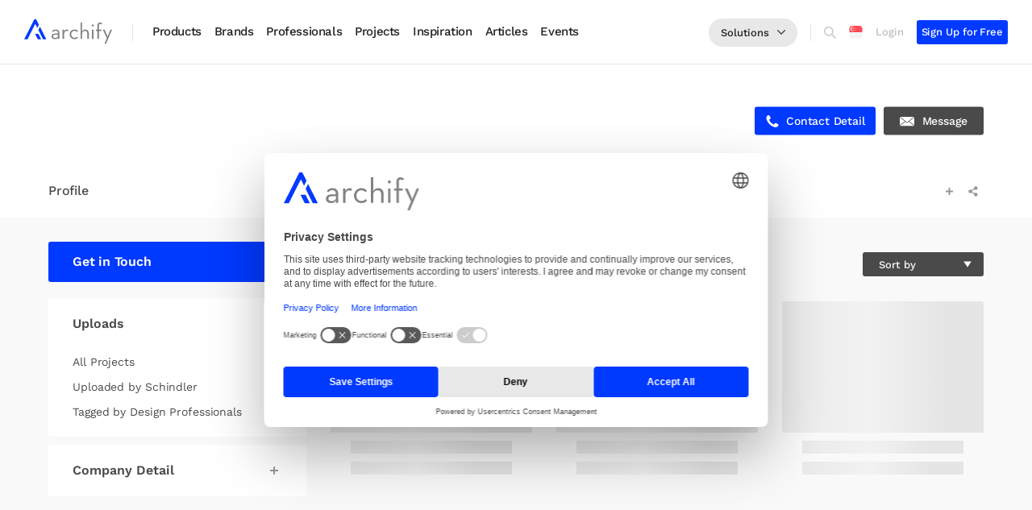

--- FILE ---
content_type: text/html; charset=UTF-8
request_url: https://www.archify.com/sg/product/schindler-sg/projects
body_size: 97817
content:

<!DOCTYPE html>
<html lang="en">

<head>
  
      <!-- change content AR-1425 -->
    <meta name="google-site-verification" content="1ruyZ_ICAG0eXgxSZAzm3qC25HUJ17RcIPi6h1c6bC8" />
  
      <title>Schindler Singapore | Projects - Archify</title>
          <meta name="description" content="Find here a collection of Projects and Portfolios from Schindler Singapore on Archify" />
              <meta name="keywords" content="Schindler,elevator,escalator,lift,bulding lift,home lift,commercial lift,modern elevator,modern escalator,commercial elevator,commercial escalator,moving walk,passanger lift,passanger elevator">
            
          <!-- for Facebook -->
              <meta property="og:title" content="Schindler | Projects & Portfolio" />
            <meta property="og:site_name" content="" />
      <meta property="og:description" content="Schindler had its beginning in Singapore during the 1960s. At that time, the business was carried out through an appointed agent called Harrison Lister Engineering.  Schindler Lifts (S) Pte Ltd was established in 1975, a year after Jardine Matheson of Hong Kong and Schindler Holding of Switzerland embarked on a joint venture to market Schindler lifts and escalators in the Asia Pacific region and to provide after sales maintenance services for its range of products.  Our Company has since progressed from a small set up to a full-fledged elevators and escalators company. Our principal activities now include the sales, installation, repair, maintenance and modernisation of Schindler elevators, escalators and passenger conveyors.  We are a team of 480 dedicated employees who give our very best to delight our customers, making Schindler a leader in the elevator and escalator industry in Singapore.  We are also supporting Schindler's operations in Myanmar. " />
              <meta property="og:image" itemprop="image" content='https://image-apac.archify.com/catalog/supplier/s/1486_dzjtynesu4c81576030765.jpg' />
            <meta property="og:type" content="website" />
              <meta property="og:image:url" content="https://image-apac.archify.com/catalog/supplier/s/1486_dzjtynesu4c81576030765.jpg">
            <meta property="og:image:type" content="image/jpeg" />
      <meta property="og:image:type" content="image/jpg" />
      <meta property="og:image:type" content="image/png" />
      <meta property="og:image:width" content="500" />
      <meta property="og:image:height" content="501" />
      <meta property="og:updated_time" content="1496359945" />





                      <meta property="og:url" content="https://www.archify.com/sg/product/schindler-sg/projects" />
      
      <meta property="fb:app_id" content="1001626029887223" />

      <!-- for Twitter -->
              <meta name="twitter:title" content="Schindler | Projects & Portfolio" />
            <meta name="twitter:card" content="summary_large_image" />
      <meta name="twitter:description" content="Schindler had its beginning in Singapore during the 1960s. At that time, the business was carried out through an appointed agent called Harrison Lister Engineering.  Schindler Lifts (S) Pte Ltd was established in 1975, a year after Jardine Matheson of Hong Kong and Schindler Holding of Switzerland embarked on a joint venture to market Schindler lifts and escalators in the Asia Pacific region and to provide after sales maintenance services for its range of products.  Our Company has since progressed from a small set up to a full-fledged elevators and escalators company. Our principal activities now include the sales, installation, repair, maintenance and modernisation of Schindler elevators, escalators and passenger conveyors.  We are a team of 480 dedicated employees who give our very best to delight our customers, making Schindler a leader in the elevator and escalator industry in Singapore.  We are also supporting Schindler's operations in Myanmar. " />
              <meta name="twitter:image" content="https://image-apac.archify.com/catalog/supplier/s/1486_dzjtynesu4c81576030765.jpg" />
      
    
  
  <meta charset="utf-8">
  <meta http-equiv="X-UA-Compatible" content="IE=edge">
  <meta name="viewport" content="width=device-width, initial-scale=1.0, maximum-scale=1.0, user-scalable=no">

  <!-- generics -->
  <link rel="shortcut icon" href="https://www.archify.com/assets/img/favicon.ico" />
  <link rel="icon" href="https://www.archify.com/assets/img/favicon/favicon-32.png" sizes="32x32">
  <link rel="icon" href="https://www.archify.com/assets/img/favicon/favicon-57.png" sizes="57x57">
  <link rel="icon" href="https://www.archify.com/assets/img/favicon/favicon-76.png" sizes="76x76">
  <link rel="icon" href="https://www.archify.com/assets/img/favicon/favicon-96.png" sizes="96x96">
  <link rel="icon" href="https://www.archify.com/assets/img/favicon/favicon-128.png" sizes="128x128">
  <link rel="icon" href="https://www.archify.com/assets/img/favicon/favicon-192.png" sizes="192x192">
  <link rel="icon" href="https://www.archify.com/assets/img/favicon/favicon-228.png" sizes="228x228">

  <!-- Android -->
  <link rel="shortcut icon" sizes="196x196" href="https://www.archify.com/assets/img/favicon/favicon-196.png">

  <!-- iOS -->
  <meta name="apple-mobile-web-app-capable" content="yes">
  <meta name="apple-mobile-web-app-status-bar-style" content="black">
  <meta name="apple-mobile-web-app-title" content="Schindler Singapore | Projects - Archify">
  <link rel="apple-touch-icon" href="https://www.archify.com/assets/img/favicon/favicon-120.png" sizes="120x120">
  <link rel="apple-touch-icon" href="https://www.archify.com/assets/img/favicon/favicon-152.png" sizes="152x152">
  <link rel="apple-touch-icon" href="https://www.archify.com/assets/img/favicon/favicon-180.png" sizes="180x180">

  <!-- Windows 8 IE 10-->
  <meta name="msapplication-TileColor" content="#2F3BA2">
  <meta name="msapplication-TileImage" content="https://www.archify.com/assets/img/favicon/favicon-144.png">

  <!-- Windows 8.1 + IE11 and above -->
  <meta name="msapplication-config" content="https://www.archify.com/assets/img/favicon/browserconfig.xml" />

  <!-- Color the status bar on mobile devices -->
  <meta name="theme-color" content="#2F3BA2">

  <!-- facebook domain verification -->
  <meta name="facebook-domain-verification" content="hjzymzegrdyjs1jpcucw4p7qwwxb04" />

  <!-- Start Usercentrics CMP AR-1741 -->
        <!-- <script src="https://web.cmp.usercentrics.eu/modules/autoblocker.js"></script> -->
    <script id="usercentrics-cmp" src="https://web.cmp.usercentrics.eu/ui/loader.js" data-settings-id="dps4KE0QNI1euN" async></script>
    <!-- End Usercentrics CMP AR-1741 -->

  <!-- manifest json -->
  <!-- <link rel="manifest" href="https://www.archify.com/assets/manifest.json"> -->

        

  <link rel="canonical" href="https://www.archify.com/sg/product/schindler-sg/projects" />
  <!-- JSON-LD markup generated by Google Structured Data Markup Helper. -->
  
<!-- <script>
    window.dataLayer = window.dataLayer || [];

    // --- LOGIKA GTM STANDAR ---
    (function(w, d, s, l, i) {
        w[l] = w[l] || [];
        w[l].push({
            'gtm.start': new Date().getTime(),
            event: 'gtm.js'
        });
        var f = d.getElementsByTagName(s)[0],
            j = d.createElement(s),
            dl = l != 'dataLayer' ? '&l=' + l : '';
        j.async = true;
        j.src =
            'https://www.googletagmanager.com/gtm.js?id=' + i + dl;
        f.parentNode.insertBefore(j, f);
    })(window, document, 'script', 'dataLayer', 'GTM-NGSGKGP');

    // --- LOGIKA KUSTOM UNTUK PELACAKAN PENGGUNA ---
    const userEmail = '';
    const userId = '';

    // Push data berdasarkan status pengguna
    
    // --- LOGIKA IDENTIFIKASI LALU LINTAS INTERNAL ---
    const internalDomainsUrl = 'https://hubexo-assets.s3.eu-north-1.amazonaws.com/hubexo-internal-domains.json';
    const cacheKey = 'hubexo_internal_domains';

    function getDomainFromEmail(email) {
        if (!email) return null;
        const parts = email.split('@');
        return parts.length > 1 ? parts[1].toLowerCase() : null;
    }

    async function checkAndSetInternalTraffic() {
        if (typeof gtag === 'undefined') {
            console.warn("gtag is not defined. The code will wait for it to load.");
            setTimeout(checkAndSetInternalTraffic, 100);
            return;
        }

        const userDomain = getDomainFromEmail(userEmail);
        if (!userDomain) return;

        let internalDomains = null;
        const cachedDomains = sessionStorage.getItem(cacheKey);

        if (cachedDomains) {
            try {
                internalDomains = JSON.parse(cachedDomains);
            } catch (e) {
                console.error("Failed to parse cached domains. Clearing cache.");
                sessionStorage.removeItem(cacheKey);
            }
        }

        if (!internalDomains) {
            try {
                const response = await fetch(internalDomainsUrl);
                if (response.ok) {
                    internalDomains = await response.json();
                    sessionStorage.setItem(cacheKey, JSON.stringify(internalDomains));
                } else {
                    console.error('Failed to retrieve internal domains whitelist. Status:', response.status);
                }
            } catch (error) {
                console.error('Failed to fetch internal domains whitelist:', error);
            }
        }

        if (internalDomains && internalDomains.includes(userDomain)) {
            gtag('set', { 'traffic_type': 'internal' });
            console.log('User identified as internal. Setting traffic_type to internal.');
        }
    }

    document.addEventListener('DOMContentLoaded', checkAndSetInternalTraffic);

</script> -->
<script>
    window.dataLayer = window.dataLayer || [];
    
    // --- GTM STANDARD LOGIC ---
    (function(w, d, s, l, i) {
        w[l] = w[l] || [];
        w[l].push({
            'gtm.start': new Date().getTime(),
            event: 'gtm.js'
        });
        var f = d.getElementsByTagName(s)[0],
            j = d.createElement(s),
            dl = l != 'dataLayer' ? '&l=' + l : '';
        j.async = true;
        j.src = 'https://www.googletagmanager.com/gtm.js?id=' + i + dl;
        f.parentNode.insertBefore(j, f);
    })(window, document, 'script', 'dataLayer', 'GTM-NGSGKGP');
    
    // --- USER TRACKING VARIABLES ---
    const userEmail = '';
    const user_id = '';
    
    // --- WORK ITEM #002: USER AUTHENTICATION TRACKING ---
    function handleUserAuthentication() {
        
    }
    
    // --- WORK ITEM #003: INTERNAL TRAFFIC IDENTIFICATION ---
    const INTERNAL_DOMAINS_CONFIG = {
        url: 'https://hubexo-assets.s3.eu-north-1.amazonaws.com/hubexo-internal-domains.json',
        cacheKey: 'hubexo_internal_domains',
        cacheExpiry: 'hubexo_domains_cache_expiry',
        cacheDurationMs: 30 * 24 * 60 * 60 * 1000 // 30 days in milliseconds
    };
    
    function getDomainFromEmail(email) {
        if (!email) return null;
        const parts = email.split('@');
        return parts.length > 1 ? parts[1].toLowerCase() : null;
    }
    
    function isCacheValid() {
        const expiry = sessionStorage.getItem(INTERNAL_DOMAINS_CONFIG.cacheExpiry);
        if (!expiry) return false;
        return Date.now() < parseInt(expiry, 10);
    }
    
    function setCacheWithExpiry(domains) {
        const expiry = Date.now() + INTERNAL_DOMAINS_CONFIG.cacheDurationMs;
        sessionStorage.setItem(INTERNAL_DOMAINS_CONFIG.cacheKey, JSON.stringify(domains));
        sessionStorage.setItem(INTERNAL_DOMAINS_CONFIG.cacheExpiry, expiry.toString());
    }
    
    function clearCache() {
        sessionStorage.removeItem(INTERNAL_DOMAINS_CONFIG.cacheKey);
        sessionStorage.removeItem(INTERNAL_DOMAINS_CONFIG.cacheExpiry);
    }
    
    // Fallback internal domains jika fetch gagal
    const FALLBACK_INTERNAL_DOMAINS = [
       "4cg.no",
      "agm.co.nz",
      "annonskraft.se",
      "archify.com",
      "ausschreibung.at",
      "bau-online.at",
      "bciasia.co.id",
      "bciasia.com",
      "bciaustralia.com",
      "bcicentral.com",
      "bcicentral.hubexo.com",
      "bcicentralus.com",
      "bcimalaysia.com",
      "bcimediagroup.com",
      "bcinewzealand.com",
      "bdb.at",
      "bidocean.biz",
      "bidocean.com",
      "buildcentral.com",
      "buildinfo.com",
      "byggfakta.co.uk",
      "byggfakta.no",
      "byggfaktagroup.com",
      "byggefakta.dk",
      "byggvarlden.se",
      "citymark.fi",
      "citymark.no",
      "citymark.se",
      "construdata21.com",
      "constructionmonitor.com",
      "constructionplusasia.com",
      "dailypermits.com",
      "dagensbyggeri.dk",
      "docunordic.net",
      "driva-eget.se",
      "eprocure.com.au",
      "ezyspec.com",
      "fairbuilding.org",
      "familjehemsbanken.se",
      "fastighetssverige.se",
      "forecon.fi",
      "futurarc.com",
      "glenigan.com",
      "glenigan.me",
      "gleniganapi.com",
      "glenigandirect.com",
      "gleniganmovers.com",
      "hubexo.co.uk",
      "hubexo.com",
      "husguiden.nu",
      "info-techno.at",
      "interactgo.com",
      "interiorawards.co.nz",
      "istav.cz",
      "lokalnytt.se",
      "marketplanet.eu",
      "marketplanet.pl",
      "meritgroup.co.uk",
      "metroinfo.co.uk",
      "na.hubexo.com",
      "napc.me",
      "napc.pro",
      "nbsknowledge.com.au",
      "nbsnordic.dk",
      "nordicpropertynews.com",
      "panteragt.com",
      "panteramail.co",
      "panteramail.com",
      "panteratools.com",
      "plannedgrocery.com",
      "prodlib.com",
      "prognosecenteret.dk",
      "prognosesenteret.no",
      "prognoscentret.se",
      "proqualverified.com",
      "questcdn.com",
      "questcdn.hubexo.com",
      "riba-insight.com",
      "ribac.net",
      "ribacpd.com",
      "ribae.com",
      "ribaenterprises.com",
      "sclspec.com",
      "schumanninternational.com",
      "specpack.com.au",
      "spica.se",
      "spex.ca",
      "ssil.se",
      "svenskamedia.se",
      "tenders.co.nz",
      "tendersearch.com.au",
      "theNBS.onmicrosoft.com",
      "thenbs.ca",
      "thenbs.com",
      "thenbs.com.au",
      "thenbs.hubexo.com",
      "vortal.biz",
      "vortal.com",
      "vortal.hubexo.com",
      "whatson.co.nz"
    ];
    
    async function fetchInternalDomains() {
        try {
            const response = await fetch(INTERNAL_DOMAINS_CONFIG.url, {
                method: 'GET',
                headers: {
                    'Accept': 'application/json',
                    'Cache-Control': 'no-cache'
                }
            });
            
            if (!response.ok) {
                throw new Error(`HTTP ${response.status}: ${response.statusText}`);
            }
            
            const domains = await response.json();
            
            if (!Array.isArray(domains)) {
                throw new Error('Invalid domains format: expected array');
            }
            
            setCacheWithExpiry(domains);
            // console.log(`✅ Fetched and cached ${domains.length} internal domains from S3`);
            return domains;
            
        } catch (error) {
            console.warn('⚠️ Failed to fetch internal domains from S3:', error.message);
            console.log('📋 Using fallback internal domains list');
            
            // Use fallback domains and cache them
            setCacheWithExpiry(FALLBACK_INTERNAL_DOMAINS);
            return FALLBACK_INTERNAL_DOMAINS;
        }
    }
    
    async function getInternalDomains() {
        // Check cache first
        if (isCacheValid()) {
            try {
                const cachedDomains = sessionStorage.getItem(INTERNAL_DOMAINS_CONFIG.cacheKey);
                const domains = JSON.parse(cachedDomains);
                // console.log(`Using cached internal domains (${domains.length} entries)`);
                return domains;
            } catch (error) {
                console.warn('Failed to parse cached domains:', error.message);
                clearCache();
            }
        }
        
        // Fetch fresh data
        return await fetchInternalDomains();
    }
    
    async function checkAndMarkInternalTraffic() {
        const userDomain = getDomainFromEmail(userEmail);
        if (!userDomain) {
            console.log('No user email domain found - skipping internal traffic check');
            return;
        }
        
        // console.log(`Checking internal traffic for domain: ${userDomain}`);
        
        // Get internal domains list
        const internalDomains = await getInternalDomains();
        
        if (!internalDomains) {
            // console.log('Internal domains not available - user traffic will be treated as external');
            // Push external traffic type to dataLayer
            // dataLayer.push({
            //     'traffic_type': 'external',
            //     'event': 'traffic_type_determined'
            // });
            return;
        }
        
        // console.log(`Found ${internalDomains.length} internal domains to check against`);
        
        // Check if user domain is internal
        if (internalDomains.includes(userDomain)) {
            // console.log(`✅ User domain '${userDomain}' identified as INTERNAL`);
            
            // Push to dataLayer for GTM to handle (no gtag dependency)
            dataLayer.push({
                'traffic_type': 'internal',
                'user_domain': userDomain,
                'event': 'traffic_type_determined'
            });
            
            // Optional: Push internal traffic event for additional tracking
            dataLayer.push({
                'event': 'internal_traffic_identified',
                'user_domain': userDomain
            });
            
        } else {
            // console.log(`❌ User domain '${userDomain}' not in internal list - traffic remains EXTERNAL`);
            
            // Push external traffic type to dataLayer
            // dataLayer.push({
            //     'traffic_type': 'external',
            //     'user_domain': userDomain,
            //     'event': 'traffic_type_determined'
            // });
        }
    }
    
    // --- INITIALIZATION ---
    function initializeAnalytics() {
        // console.log('Initializing Hubexo Analytics...');
        
        // Handle user authentication tracking
        handleUserAuthentication();
        
        // Handle internal traffic identification (only for logged-in users)
                
        // console.log('Hubexo Analytics initialization complete');
    }
    
    // Initialize when DOM is ready
    if (document.readyState === 'loading') {
        document.addEventListener('DOMContentLoaded', initializeAnalytics);
    } else {
        initializeAnalytics();
    }
</script>


  <!-- Bootstrap -->
  <link rel="stylesheet" href="https://www.archify.com/assets/bootstrap/css/bootstrap.min.css">
  <!-- Font Awesome -->
  <link rel="stylesheet" href="https://www.archify.com/assets/third-party/font-awesome/css/font-awesome.min.css?ts=20260114" media="print" onload="this.media='all'" />
  <!-- Custom style -->
  <link rel="stylesheet" href="https://www.archify.com/assets/css/fonts.css?ts=20260114">
  <link rel="stylesheet" href="https://www.archify.com/assets/css/common.min.css?ts=20260114">
  <link rel="stylesheet" href="https://www.archify.com/assets/css/__cardhover.css?ts=20260114">
  <link rel="stylesheet" href="https://www.archify.com/assets/css/modal.css?ts=20260114" media="print" onload="this.media='all'">
  <link rel="stylesheet" href="https://www.archify.com/assets/third-party/select2/css/select2.min.css" media="print" onload="this.media='all'" />
  <!-- usman style notification-->
  <link rel="stylesheet" href="https://www.archify.com/assets/css/asrstyle.css?ts=20260114">
  <link rel="stylesheet" href="https://www.archify.com/assets/css/asrnotification.css?ts=20260114">
  <link rel="stylesheet" href="https://www.archify.com/assets/third-party/OwlCarousel2-2.2.1/assets/owl.carousel.min.css" media="print" onload="this.media='all'">
  <link rel="stylesheet" href="https://www.archify.com/assets/third-party/OwlCarousel2-2.2.1/assets/owl.theme.default.min.css" media="print" onload="this.media='all'">
  <link href="https://www.archify.com/assets/third-party/noty-3.1.0/noty.css" rel="stylesheet" media="print" onload="this.media='all'">

  <!-- Bygg Facta Analytic  -->
  
  
<script> 
  if(window.location.href.includes("login")) {
    setTimeout(() => {
      window.location.reload();
    }, 119000); 
  }
</script>

  <style>
    #noty_layout__topRight {
      width: 250px;
    }

    .noty_has_timeout .noty_progressbar {
      display: none;
    }

    .noty_theme__mint.noty_type__alert {
      background-color: red !important;
      border-bottom: 1px solid red !important;
      color: #fff !important;
      font-family: WorkSans-Medium;
    }

    .noty_theme__mint.noty_type__success {
      background-color: #719B46;
      border-bottom: 1px solid #719B46;
      color: #fff;
      font-family: WorkSans-Medium;
    }

    .noty_theme__mint.noty_bar .noty_body {
      text-align: center;
    }

    .noty_layout_mixin,
    #noty_layout__top,
    #noty_layout__topLeft,
    #noty_layout__topCenter,
    #noty_layout__topRight,
    #noty_layout__bottom,
    #noty_layout__bottomLeft,
    #noty_layout__bottomCenter,
    #noty_layout__bottomRight,
    #noty_layout__center,
    #noty_layout__centerLeft,
    #noty_layout__centerRight {
      z-index: 9999999999999 !important;
    }

  </style>

  <!-- css include -->
  
    <!--<link rel="stylesheet" href="https://www.archify.com/assets/css/your_lovely_css.css?v=1.1.1">-->
    <link href="https://www.archify.com/assets/css/__new-supplier.css?ts=20260114" rel="stylesheet">
    <link href="https://www.archify.com/assets/css/__supplier_projects.css?ts=20260114" rel="stylesheet">
    

  <!-- HTML5 shim and Respond.js for IE8 support of HTML5 elements and media queries -->
  <!-- WARNING: Respond.js doesn't work if you view the page via file:// -->
  <!--[if lt IE 9]>
    <script src="https://oss.maxcdn.com/html5shiv/3.7.3/html5shiv.min.js"></script>
    <script src="https://oss.maxcdn.com/respond/1.4.2/respond.min.js"></script>
    <![endif]-->

  <!-- Google AdSense -->
  <!-- <script async src="//pagead2.googlesyndication.com/pagead/js/adsbygoogle.js"></script>
    <script>
      (adsbygoogle = window.adsbygoogle || []).push({
        google_ad_client: "ca-pub-2965023201243535",
        enable_page_level_ads: true
      });
    </script> -->

  <!-- Css Style Inline -->
  
    <style>
      .body-page p {

      }
      @media (max-width: 992px) {
        .right-area .right-box h1.title {
            width: calc(100% - 50px);
        }
        .new-company-page .content-wrapper .right-area .right-box p.mobile-filter-link {
          display: block;
          width: auto;
          position: absolute;
          top: 2px;
          right: 0;
          margin: 0;
        }
        .new-company-page .content-wrapper .left-area .left-box.desktop {
          display: none !important;
        }
      }

      /* skeleton css */
      .skeleton-wrapper {
        position: relative;
        float: left;
        width: calc(100% + 30px);
      }
      .skeleton-wrapper .skeleton-item {
        width: 100%;
        position: relative;
        float: left;
        width: calc(100% / 3 - 30px);
        margin-right: 30px;
        margin-bottom: 30px;
        height: auto;
        border-radius: 3px;
        overflow: hidden;
      }
      .skeleton-wrapper .skeleton-item .image-area {
        position: relative;
        float: left;
        width: 100%;
        height: 0px;
        padding-bottom: 65%;
        background: #e5e5e5;
      }
      .skeleton-wrapper .skeleton-item .image-area::after {
        position: absolute;
        top: 0;
        right: 0;
        bottom: 0;
        left: 0;
        transform: translateX(-100%);
        background-image: linear-gradient(90deg, rgba(255, 255, 255, 0) 0, rgba(255, 255, 255, 0.2) 20%, rgba(255, 255, 255, 0.5) 60%, rgba(255, 255, 255, 0));
        -webkit-animation: shimmer 2s infinite;
        animation: shimmer 2s infinite;
        content: '';
      }
      .skeleton-wrapper .skeleton-item .thumbnail-area {
        position: relative;
        float: left;
        width: calc(100% + 5px);
        height: auto;
      }
      .skeleton-wrapper .skeleton-item .thumbnail-area .item {
        position: relative;
        float: left;
        width: calc(100% / 3 - 5px);
        height: 0;
        padding-bottom: calc(66% / 3 - 5px);
        background-color: #e5e5e5;
        border-radius: 3px;
        overflow: hidden;
        margin-right: 5px;
        margin-top: 5px;
      }
      .skeleton-wrapper .skeleton-item .thumbnail-area .item::after {
        position: absolute;
        top: 0;
        right: 0;
        bottom: 0;
        left: 0;
        transform: translateX(-100%);
        background-image: linear-gradient(90deg, rgba(255, 255, 255, 0) 0, rgba(255, 255, 255, 0.2) 20%, rgba(255, 255, 255, 0.5) 60%, rgba(255, 255, 255, 0));
        -webkit-animation: shimmer 2s infinite;
        animation: shimmer 2s infinite;
        content: '';
      }
      .skeleton-wrapper .skeleton-item .text-area {
        position: relative;
        float: left;
        width: 100%;
        height: 75px;
        padding: 0px;
      }
      .skeleton-wrapper .skeleton-item .text-area .title {
        position: relative;
        float: none;
        width: 80%;
        height: 16px;
        margin-top: 10px;
        margin-left: auto;
        margin-right: auto;
        background-color: #e5e5e5;
      }
      .skeleton-wrapper .skeleton-item .text-area .title::after {
        position: absolute;
        top: 0;
        right: 0;
        bottom: 0;
        left: 0;
        transform: translateX(-100%);
        background-image: linear-gradient(90deg, rgba(255, 255, 255, 0) 0, rgba(255, 255, 255, 0.2) 20%, rgba(255, 255, 255, 0.5) 60%, rgba(255, 255, 255, 0));
        -webkit-animation: shimmer 2s infinite;
        animation: shimmer 2s infinite;
        content: '';
      }
      .skeleton-wrapper .skeleton-item .text-area .subtitle {
        position: relative;
        float: none;
        width: 80%;
        height:16px;
        margin-top: 10px;
        margin-left: auto;
        margin-right: auto;
        background-color: #e5e5e5;
      }
      .skeleton-wrapper .skeleton-item .text-area .subtitle::after {
        position: absolute;
        top: 0;
        right: 0;
        bottom: 0;
        left: 0;
        transform: translateX(-100%);
        background-image: linear-gradient(90deg, rgba(255, 255, 255, 0) 0, rgba(255, 255, 255, 0.2) 20%, rgba(255, 255, 255, 0.5) 60%, rgba(255, 255, 255, 0));
        -webkit-animation: shimmer 2s infinite;
        animation: shimmer 2s infinite;
        content: '';
      }
      .skeleton-wrapper .skeleton-item-type-b {
        width: calc(100% - 20px);
        height: 192px;
        border-radius: 0px;
        overflow: visible;
        margin-right: 20px;
        margin-bottom: 20px;
        position: relative;
      }
      .skeleton-wrapper .skeleton-item-type-b .image-area {
        width: 300px;
        border-top-left-radius: 3px;
        border-bottom-left-radius: 3px;
        border-top-right-radius: 0px;
        border-bottom-right-radius: 0px;
        overflow: hidden;
        z-index: 2;
        position: absolute;
        height: 100%;
        left: 0;
        padding-bottom: 0;
        background-color: #e5e5e5;
      }
      .skeleton-wrapper .skeleton-item-type-b .image-area::after {
        position: absolute;
        top: 0;
        right: 0;
        bottom: 0;
        left: 0;
        transform: translateX(-100%);
        background-image: linear-gradient(90deg, rgba(255, 255, 255, 0) 0, rgba(255, 255, 255, 0.2) 20%, rgba(255, 255, 255, 0.5) 60%, rgba(255, 255, 255, 0));
        -webkit-animation: shimmer 2s infinite;
        animation: shimmer 2s infinite;
        content: '';
      }
      .skeleton-wrapper .skeleton-item-type-b .text-area {
        position: absolute;
        float: left;
        background: #fff;
        left: 0px;
        height: 192px;
        display: block;
        border-top-left-radius: 0px;
        border-bottom-left-radius: 0px;
        border-top-right-radius: 3px;
        border-bottom-right-radius: 3px;
        width: calc(100% - 0px - 0px);
        padding: 20px;
        padding-left: 320px;
        padding-right: 260px;
      }
      .skeleton-wrapper .skeleton-item-type-b .text-area .header {
        position: relative;
        background: #e5e5e5;
        height: 30px;
        width: 60%;
        margin-bottom: 10px;
      }
      .skeleton-wrapper .skeleton-item-type-b .text-area .header::after {
        position: absolute;
        top: 0;
        right: 0;
        bottom: 0;
        left: 0;
        transform: translateX(-100%);
        background-image: linear-gradient(90deg, rgba(255, 255, 255, 0) 0, rgba(255, 255, 255, 0.2) 20%, rgba(255, 255, 255, 0.5) 60%, rgba(255, 255, 255, 0));
        -webkit-animation: shimmer 2s infinite;
        animation: shimmer 2s infinite;
        content: '';
      }
      .skeleton-wrapper .skeleton-item-type-b .text-area .description {
        position: relative;
        background: #e5e5e5;
        height: 50px;
        width: 100%;
        margin-bottom: 10px;
      }
      .skeleton-wrapper .skeleton-item-type-b .text-area .description::after {
        position: absolute;
        top: 0;
        right: 0;
        bottom: 0;
        left: 0;
        transform: translateX(-100%);
        background-image: linear-gradient(90deg, rgba(255, 255, 255, 0) 0, rgba(255, 255, 255, 0.2) 20%, rgba(255, 255, 255, 0.5) 60%, rgba(255, 255, 255, 0));
        -webkit-animation: shimmer 2s infinite;
        animation: shimmer 2s infinite;
        content: '';
      }

      .skeleton-wrapper .skeleton-item-type-b .text-area .caption-header {
        position: relative;
        background: #e5e5e5;
        height: 50px;
        width: 60%;
      }
      .skeleton-wrapper .skeleton-item-type-b .text-area .caption-header::after {
        position: absolute;
        top: 0;
        right: 0;
        bottom: 0;
        left: 0;
        transform: translateX(-100%);
        background-image: linear-gradient(90deg, rgba(255, 255, 255, 0) 0, rgba(255, 255, 255, 0.2) 20%, rgba(255, 255, 255, 0.5) 60%, rgba(255, 255, 255, 0));
        -webkit-animation: shimmer 2s infinite;
        animation: shimmer 2s infinite;
        content: '';
      }
      .skeleton-wrapper .skeleton-item-type-b .text-area .caption-detail {
        position: absolute;
        width: 240px;
        height: 100%;
        padding: 20px;
        right: 0;
        top: 0;
        display: flex;
        align-items: center;
        overflow: hidden;
      }
      .skeleton-wrapper .skeleton-item-type-b .text-area .caption-detail .vertical-border-left {
        position: absolute;
        width: 1px;
        height: calc(100% - 40px);
        top: 20px;
        left: 0px;
        background-color: #e5e5e5;
      }
      .skeleton-wrapper .skeleton-item-type-b .text-area .caption-detail .content-box {
        width: 100%;
        height: auto;
        margin: 0;
      }
      .skeleton-wrapper .skeleton-item-type-b .text-area .caption-detail .content-box .list {
        width: 100%;
        height: 17px;
        margin-bottom: 5px;
        background-color: #e5e5e5;
      }
      .skeleton-wrapper .skeleton-item-type-b .text-area .caption-detail .content-box .list:last-child {
        margin-bottom: 0px;
      }
      .skeleton-wrapper .skeleton-item-type-b .text-area .caption-detail .content-box .list::after {
        position: absolute;
        top: 0;
        right: 0;
        bottom: 0;
        left: 0;
        transform: translateX(-100%);
        background-image: linear-gradient(90deg, rgba(255, 255, 255, 0) 0, rgba(255, 255, 255, 0.2) 20%, rgba(255, 255, 255, 0.5) 60%, rgba(255, 255, 255, 0));
        -webkit-animation: shimmer 2s infinite;
        animation: shimmer 2s infinite;
        content: '';
      }
      @keyframes shimmer {
        100% {
          transform: translateX(100%);
        }
      }
      .listing-a .skeleton-wrapper .skeleton-item {
        display: block;
      }
      .listing-a .skeleton-wrapper .skeleton-item-type-b {
        display: none;
      }
      .listing-b .skeleton-wrapper .skeleton-item {
        display: none;
      }
      .listing-b .skeleton-wrapper .skeleton-item-type-b {
        display: block;
      }
      @media (max-width: 1200px){
        .skeleton-wrapper .skeleton-item {
          width: calc(100% / 2 - 30px);
        }
      }
      @media (max-width: 992px){
        .skeleton-wrapper .skeleton-item .image-area {
          padding-bottom: 50%;
        }
        .skeleton-wrapper .skeleton-item .text-area {
          height: 65px;
        }
        .skeleton-wrapper {
          width: calc(100% + 20px);
        }
        .skeleton-wrapper .skeleton-item {
          width: calc(100% / 2 - 20px);
          margin-right: 20px;
        }
      }



      @media (max-width: 768px){
        .skeleton-wrapper .skeleton-item {
          width: calc(100% / 1 - 20px);
        }
        .skeleton-wrapper .skeleton-item:nth-child(5) {
          display: none;
        }
        .skeleton-wrapper .skeleton-item:nth-child(6) {
          display: none;
        }
        .listing-b .skeleton-wrapper .skeleton-item {
          display: block;
        }
        .listing-b .skeleton-wrapper .skeleton-item-type-b {
          display: none;
        }
        .skeleton-wrapper .skeleton-item .text-area {
          height: 78px;
        }

        .skeleton-wrapper {
          position: relative;
          float: left;
          width: calc(100% + 10px);
        }
        .skeleton-wrapper .skeleton-item {
          width: 100%;
          position: relative;
          float: left;
          width: calc(100% / 1 - 10px);
          margin-right: 10px;
          margin-bottom: 10px;
          height: auto;
          border-radius: 3px;
          overflow: hidden;
        }
      }

      /* loading css animation */
      .right-area .right-box h1.title {
        min-height: 29.04px;
      }
      .loading-css-animation {
        position: relative;
        height: 10px;
        display: flex;
        align-items: center;
        float: left;
        top: 10px;
        margin-right: 10px;
      }
      .loading-css-animation .obj {
        width: 5px;
        height: 15px;
        background: #e5e5e5;
        margin: 0 2px;
        border-radius: 15px;
        animation: obj-loading-animation .8s infinite;
      }
      .loading-css-animation .obj:nth-child(2) {
        animation-delay: .1s;
        height: 10px;
      }
      .loading-css-animation .obj:nth-child(3) {
        animation-delay: .2s;
      }
      .loading-css-animation .obj:nth-child(4) {
        animation-delay: .3s;
        height: 10px;
      }
      .loading-css-animation .obj:nth-child(5) {
        animation-delay: .4s;
      }
      .loading-css-animation .obj:nth-child(6) {
        animation-delay: .5s;
        height: 10px;
      }
      .loading-css-animation .obj:nth-child(7) {
        animation-delay: .6s;
      }
      .loading-css-animation .obj:nth-child(8) {
        animation-delay: .7s;
        height: 10px;
      }
      @media (max-width: 768px){
        .loading-css-animation {
          top: 6px;
        }
        #catalog-home-page.search-brand .main-content.new .right-area .header .top-title h1 {
          min-height: 24.2px;
        }
      }
      @keyframes obj-loading-animation {
        0%{
            height:0;
        }
        50%{
            height:15px;
        }
        100%{
            height:0;
        }
      }
    </style>
    

  

  <script src="https://www.archify.com/assets/js/jquery-3.7.1.min.js"></script>
  <!-- <script src="https://www.archify.com/assets/js/jquery-3.1.1.min.js"></script> -->
</head>

<body>
  <input name="email_dttkudkykekis" id="email_dttkudkykekis" autocomplete="off" style="width: 0px;height: 0px;border: 0px;margin: 0;padding: 0;position: fixed;">
  <!-- Google Tag Manager (noscript) -->
  <noscript><iframe src="https://www.googletagmanager.com/ns.html?id=GTM-NGSGKGP"
      height="0" width="0" style="display:none;visibility:hidden"></iframe></noscript>
  <!-- End Google Tag Manager (noscript) -->


      <link itemprop="thumbnailUrl" href='https://image-apac.archify.com/catalog/supplier/s/1486_dzjtynesu4c81576030765.jpg' />
    <span itemprop="thumbnail" itemscope itemtype="http://schema.org/ImageObject">
      <link itemprop="url" href="https://image-apac.archify.com/catalog/supplier/s/1486_dzjtynesu4c81576030765.jpg">
          </span>


      <!-- Loading loader -->
      <style>
        #pageloader_new {
          background: rgba(0, 0, 0, 0.8);
          display: none;
          height: 100%;
          position: fixed;
          width: 100%;
          z-index: 999999999999;
          top: 0;
        }

        #pageloader_new img {
          left: 50%;
          margin-left: -32px;
          margin-top: -32px;
          position: absolute;
          top: 50%;
        }

        #pageloader_new .bluprin-loader-new {
          left: 50%;
          top: 50%;
          -webkit-transform: translate(-50%, -50%);
          -ms-transform: translate(-50%, -50%);
          transform: translate(-50%, -50%);
          /* margin-left: -40px;
  margin-top: -16px; */
          position: absolute;
          width: 40px;
          height: 16px;
          background: url('https://www.archify.com/assets/img/bluprin-loading-black.gif') left center;
          background-repeat: no-repeat;
          /* animation: play .8s steps(10) infinite; */
        }

        @keyframes play {
          100% {
            background-position: -14400px;
          }
        }
      </style>
      <div id="pageloader_new">
        <div class="bluprin-loader-new">

        </div>
      </div>

      <!-- Navbar -->
      <div id="bluprin_navbar">
        <style>
  .hrefphoto a {
    font-size: 14px;
    font-weight: 600;
    font-stretch: normal;
    font-style: normal;
    line-height: 1;
    letter-spacing: -0.1px;
    color: #4a4a4a;
    font-family: WorkSans-Medium;
  }

  .hrefphoto {
    text-align: left;
  }

  .popup-shade-bg-main-menu {
    position: fixed;
    width: 100%;
    height: 100%;
    background: rgba(0, 0, 0, 0.7);
    z-index: 1111;
    display: none;
  }

  .popup-shade-bg-top-menu {
    position: fixed;
    width: 100%;
    height: 100%;
    background: rgba(0, 0, 0, 0.7);
    z-index: 3333;
    display: none;
  }

  .popup-shade-bg-mobile-menu {
    position: fixed;
    width: 100%;
    height: 100%;
    background: rgba(0, 0, 0, 0.6);
    z-index: 9999;
    display: none;
  }

  .popup-shade-bg-mobile-menu.show {
    display: block;
  }

  .popup-shade-bg-mobile-menu .cd-primary-nav-trigger.new {
    position: absolute;
    right: 0;
    top: 0;
    height: 100%;
    width: 50px;
    background-color: transparent;
    left: 0;
  }

  .popup-shade-bg-mobile-menu .cd-primary-nav-trigger.new .cd-menu-icon {
    top: 25px;
    left: 25px;
  }

  .popup-shade-bg-mobile-menu .cd-primary-nav-trigger.new .cd-menu-icon.is-clicked::before,
  .popup-shade-bg-mobile-menu .cd-primary-nav-trigger.new .cd-menu-icon.is-clicked::after {
    background-color: #fff;
  }

  @media (min-width: 993px) {
    .popup-shade-bg-mobile-menu {
      display: none !important;
    }
  }

  .linkwithcompany {
    display: none;
  }

  .linkwithoutcompany {
    display: block;
  }

  #myMenuMobileNew .subcategory-box .content ul li.language-list a h5 {
    white-space: nowrap;
  }

  #myAffixHome .header-message-box-wrapper .header-message-box-area .header-area p.link-view-all a {
    font-family: 'WorkSans-SemiBold';
  }

  .space-header {
    height: 80px;
  }

  .flex-up-asr.add-comparation,
  .design-hov-com {
    display: block !important;
  }

  #myAffixHome {
    height: 80px;
    padding-left: 30px !important;
    padding-right: 30px !important;
    position: fixed !important;
    background-color: #fff;
    border: 0px;
  }

  #myAffixHome img.img-logo {
    width: 110px;
  }

  #catalog-home-page #hero {
    margin-top: 80px !important;
  }

  #catalog-home-page.search-brand #new-sidebar-product-category {
    height: calc(100vh - 80px - 1px) !important;
    margin-top: 80px !important;
  }

  #new-sidebar-product-subcategory {
    height: calc(100vh - 80px - 1px) !important;
    margin-top: 80px !important;
  }

  #new-sidebar-product-subsubcategory {
    height: calc(100vh - 80px - 1px) !important;
    margin-top: 80px !important;
  }

  .body-page {
    margin-top: 80px !important;
  }

  .new-company-page .company-header.dashboard {
    margin-top: 80px !important;
  }

  .archify-list-sidebar-wrapper {
    height: calc(100vh - 80px) !important;
    margin-top: 80px !important;
  }

  .archify-list-sidebar-wrapper .archify-list-sidebar-wrapper-box {
    height: calc(100% - 0px) !important;
    top: 0px !important;
  }

  .archify-list-main-content-wrapper {
    min-height: calc(100vh - 80px);
    margin-top: 80px !important;
    padding-top: 0px !important;
  }

  @media (max-width: 992px) {
    .space-header {
      height: 70px;
    }

    #myAffixHome {
      height: 70px;
      padding-left: 20px !important;
      padding-right: 20px !important;
      border-bottom: 1px solid #e5e5e5 !important;
    }

    #myAffixHome .cd-header {
      height: 70px;
    }

    #catalog-home-page #hero {
      margin-top: 70px !important;
    }

    .body-page {
      margin-top: 70px !important;
    }

    .new-company-page .company-header.dashboard {
      margin-top: 70px !important;
    }

    .archify-list-main-content-wrapper {
      margin-top: 70px !important;
    }
  }

  #myAffixHome {
    visibility: visible;
  }

  #newFooter {
    visibility: visible;
  }

  /* new header style */
  .new-header-wrapper {
    width: 100%;
    display: flex;
    align-items: center;
  }

  .new-header-wrapper .desktop-wrapper {
    width: 100%;
    display: flex;
    align-items: center;
  }

  .new-header-wrapper .logo-wrapper {
    width: auto;
    height: 22px;
    border-right: 1px solid #e5e5e5;
    padding-right: 24px;
    margin-right: 24px;
  }

  .new-header-wrapper .logo-wrapper a {
    display: block;
  }

  .new-header-wrapper .navigation-wrapper {
    width: 100%;
    white-space: nowrap;
    position: relative;
    height: 40px;
    display: flex;
    align-items: center;
  }

  .new-header-wrapper .navigation-wrapper .search-wrapper-header {
    width: calc(100% + 60px);
    position: absolute;
    top: 0;
    left: -40px;
    background-color: #fff;
    height: 40px;
    display: none;
    align-items: center;
    z-index: 1;
    padding-left: 40px;
    padding-right: 20px;
    border-right: 1px solid #e5e5e5;
  }

  .new-header-wrapper .navigation-wrapper .search-wrapper-header.show-search {
    display: flex;
  }

  .new-header-wrapper .navigation-wrapper .search-wrapper-header input {
    width: 100%;
    font-family: WorkSans-Regular;
    font-size: 14px;
    font-stretch: normal;
    font-style: normal;
    line-height: normal;
    letter-spacing: -0.1px;
    color: #211f21;
    border: 0px;
    outline: 0;
    padding-left: 10px;
    padding-right: 10px;
  }

  .new-header-wrapper .navigation-wrapper .search-wrapper-header input::placeholder {
    /* Chrome, Firefox, Opera, Safari 10.1+ */
    color: #ababab;
    opacity: 1;
    /* Firefox */
  }

  .new-header-wrapper .navigation-wrapper .search-wrapper-header input:-ms-input-placeholder {
    /* Internet Explorer 10-11 */
    color: #ababab;
  }

  .new-header-wrapper .navigation-wrapper .search-wrapper-header input::-ms-input-placeholder {
    /* Microsoft Edge */
    color: #ababab;
  }

  .new-header-wrapper .navigation-wrapper .search-wrapper-header button {
    width: 65px;
    height: 30px;
    border-radius: 6px;
    background-color: #0039ff;
    border: 0px;
    font-family: WorkSans-Medium;
    font-size: 12px;
    font-stretch: normal;
    font-style: normal;
    line-height: normal;
    letter-spacing: -0.24px;
    color: #fff;
  }

  .new-header-wrapper .navigation-wrapper .search-wrapper-header .search-result-wrapper {
    width: calc(100% + 0px);
    position: absolute;
    top: 60px;
    left: 0px;
    background-color: #fff;
    min-height: 100px;
    height: auto;
    max-height: calc(100vh - 100px);
    overflow: auto;
    display: block;
    z-index: 1;
    padding-left: 40px;
    padding-right: 20px;
    border: 1px solid #e5e5e5;
    border-top: 0px;
  }

  .new-header-wrapper .navigation-wrapper ul {
    width: auto;
    padding: 0;
    margin: 0;
    list-style: none;
    display: flex;
    align-items: center;
  }

  .new-header-wrapper .navigation-wrapper ul li {
    width: auto;
    display: inline-block;
    margin-right: 16px;
  }

  .new-header-wrapper .navigation-wrapper ul li:last-child {
    margin-right: 0px;
  }

  .new-header-wrapper .navigation-wrapper ul li a {
    font-family: WorkSans-Medium;
    font-size: 15px;
    font-stretch: normal;
    font-style: normal;
    line-height: normal;
    letter-spacing: -0.4px;
    color: #211f21;
  }

  .new-header-wrapper .menu-wrapper {
    width: auto;
    margin-left: auto;
    white-space: nowrap;
  }

  .new-header-wrapper .menu-wrapper ul {
    width: auto;
    padding: 0;
    margin: 0;
    list-style: none;
    display: flex;
    align-items: center;
  }

  .new-header-wrapper .menu-wrapper ul li {
    width: auto;
    display: inline-block;
    margin-right: 16px;
    position: relative;
  }

  .new-header-wrapper .menu-wrapper ul li:hover img.basemsgicon {
    opacity: 0.8 !important;
  }

  .new-header-wrapper .menu-wrapper ul li:hover .fa.fa-bell {
    opacity: 0.4 !important;
  }

  .new-header-wrapper .menu-wrapper ul li:hover img.search-header-button {
    opacity: 0.4 !important;
  }

  .new-header-wrapper .menu-wrapper ul li a {
    font-family: WorkSans-Medium;
    font-size: 13px;
    font-stretch: normal;
    font-style: normal;
    line-height: normal;
    letter-spacing: -0.1px;
    text-align: center;
    color: #bdbdbf;
  }

  .new-header-wrapper .menu-wrapper ul li:last-child {
    margin-right: 0px;
  }

  .new-header-wrapper .menu-wrapper ul button {
    min-width: 65px;
    height: 30px;
    font-family: WorkSans-Medium;
    font-size: 13px;
    font-stretch: normal;
    font-style: normal;
    line-height: normal;
    letter-spacing: -0.1px;
    text-align: center;
    color: #fff;
    border-radius: 3px;
    background-color: #0039ff;
    border: 0px;
  }

  /* homepage header wrapper */
  .homepage-header-wrapper {
    width: 100%;
    height: auto;
    min-height: 70px;
    position: absolute;
    top: 79px;
    background-color: #fff;
    z-index: 9998;
    border-bottom: 0px solid #e5e5e5;
    display: flex;
    align-items: flex-start;
    padding-left: 30px;
    padding-right: 30px;
    display: none;
    padding-top: 2px;
  }

  .homepage-header-wrapper .text-wrapper {
    font-family: WorkSans-Regular;
    font-size: 14px;
    font-weight: normal;
    font-stretch: normal;
    font-style: normal;
    line-height: 0px;
    letter-spacing: -0.2px;
    color: #211f21;
    width: 100%;
    position: relative;
    left: -7px;
    padding-bottom: 20px;
    max-width: 1000px;
  }

  .homepage-header-wrapper .text-wrapper a {
    font-family: WorkSans-Regular;
    font-size: 14px;
    font-weight: normal;
    font-stretch: normal;
    font-style: normal;
    line-height: 14px;
    letter-spacing: -0.1px;
    color: #211f21;
    padding-left: 7px;
    padding-right: 7px;
    padding-top: 5px;
    padding-bottom: 5px;
    white-space: nowrap;
    text-decoration: none;
    display: inline-block;
  }

  .homepage-header-wrapper .text-wrapper a:hover {
    font-family: WorkSans-SemiBold;
    color: #fff;
    background-color: #0039ff;
    border-radius: 500px;
    font-size: 14px;
    letter-spacing: -0.1px;
  }

  .homepage-header-wrapper .text-wrapper a.sustain-btn:hover {
    background-color: #61a244;
  }

  /* other menu wrapper */
  .other-menu-wrapper {
    width: auto;
    height: 35px;
    display: flex;
    margin-left: auto;
  }

  .other-menu-wrapper.top {
    padding-right: 16px;
    margin-right: 16px;
    border-right: 1px solid #e5e5e5;
    height: 22px;
  }

  .other-menu-wrapper .other-menu {
    width: auto;
    height: 35px;
    padding-left: 15px;
    padding-right: 15px;
    background-color: #e8e8e8;
    border-radius: 500px;
    display: flex;
    align-items: center;
    position: relative;
    font-family: WorkSans-Medium;
    font-size: 13px;
    font-stretch: normal;
    font-style: normal;
    line-height: normal;
    letter-spacing: -0.1px;
    color: #211f21;
    cursor: pointer;
    margin-left: 10px;
  }

  .other-menu-wrapper.top .other-menu {
    height: 35px;
    top: -6px
  }

  .other-menu-wrapper .other-menu img {
    margin-left: 10px;
  }

  .other-menu-wrapper .other-menu .other-menu-list {
    position: absolute;
    top: 36px;
    right: 0;
    width: auto;
    height: auto;
    background-color: #fff;
    cursor: auto;
    border-radius: 6px;
    box-shadow: 0 2px 4px 0 rgba(0, 0, 0, 0.1);
    border: solid 1px #f1f1f1;
    background-color: #fff;
    padding: 20px;
    padding-top: 10px;
    padding-bottom: 10px;
    display: none;
  }

  .other-menu-wrapper .other-menu.open .other-menu-list {
    display: block;
  }

  .other-menu-wrapper .other-menu.open img {
    transform: rotate(180deg);
  }

  .other-menu-wrapper .other-menu.open .other-menu-list ul {
    padding: 0;
    margin: 0;
    display: block;
    list-style: none;
  }

  .other-menu-wrapper .other-menu.open .other-menu-list ul li {
    white-space: nowrap;
    margin-bottom: 0px;
    margin: 0;
    display: block;
  }

  .other-menu-wrapper .other-menu.open .other-menu-list ul li:last-child {
    margin-bottom: 0px;
  }

  .other-menu-wrapper .other-menu.open .other-menu-list ul li a {
    font-family: WorkSans-Medium;
    font-size: 14px;
    /* font-weight: 600; */
    font-stretch: normal;
    font-style: normal;
    line-height: 2.14;
    letter-spacing: -0.1px;
    color: #211f21;
    display: block;
    width: 100%;
  }

  @media (max-width: 1250px) {
    .new-header-wrapper .logo-wrapper {
      padding-right: 8px;
      margin-right: 8px;
    }

    .other-menu-wrapper.top {
      padding-right: 8px;
      margin-right: 8px;
    }

    .new-header-wrapper .navigation-wrapper ul li {
      margin-right: 10px;
    }

    .new-header-wrapper .navigation-wrapper ul li a {
      letter-spacing: -0.8px;
    }

    .new-header-wrapper .menu-wrapper ul li {
      margin-right: 10px;
    }

    .new-header-wrapper .navigation-wrapper .search-wrapper-header {
      width: calc(100% + 40px);
      left: -20px;
      padding-left: 20px;
    }

    #myAffixHome img.img-logo {
      width: 100px;
    }

    .other-menu-wrapper .other-menu {
      padding-left: 10px;
      padding-right: 10px;
    }

    .other-menu-wrapper .other-menu img {
      margin-left: 8px;
    }
  }

  .menu-mobile-left-wrapper {
    display: none;
  }

  .menu-mobile-right-wrapper {
    display: none;
  }

  @media (max-width: 992px) {
    .new-header-wrapper .navigation-wrapper {
      position: absolute;
      width: auto;
    }

    .new-header-wrapper .navigation-wrapper ul {
      display: none;
    }

    .new-header-wrapper .menu-wrapper {
      display: none;
    }

    .new-header-wrapper .logo-wrapper {
      padding: 0;
      margin: 0;
      border: 0;
      margin-left: auto;
      margin-right: auto;
    }

    .menu-mobile-left-wrapper {
      display: flex;
      width: 20px;
      height: 20px;
      align-items: center;
    }

    .menu-mobile-right-wrapper {
      display: flex;
      width: 20px;
      height: 20px;
      align-items: center;
    }

    .new-header-wrapper .navigation-wrapper .search-wrapper-header.show-search {
      width: 100%;
      height: 70px;
      position: fixed;
      padding-left: 20px;
      padding-right: 20px;
      left: 0;
      border-right: 0px;
      border-bottom: 1px solid #e5e5e5;
    }

    .new-header-wrapper .navigation-wrapper .search-wrapper-header .search-result-wrapper {
      top: 70px;
      min-height: calc(100vh - 70px);
      max-height: calc(100vh - 70px);
      height: calc(100vh - 70px);
      padding-bottom: 50px;
      border-radius: 0;
      padding-left: 0;
      padding-right: 0;
    }

    .homepage-header-wrapper {
      display: none !important;
    }

    .new-header-wrapper .navigation-wrapper .other-menu-wrapper.top {
      display: none !important;
    }
  }

  .header-user-menu-wrapper {
    width: 20px;
    height: 20px;
    display: flex;
    align-items: center;
    justify-content: center;
    border-radius: 50%;
    background-color: #0039ff;
    cursor: pointer;
    font-family: WorkSans-SemiBold;
    font-size: 10px;
    font-stretch: normal;
    font-style: normal;
    line-height: normal;
    letter-spacing: -0.14px;
    text-align: center;
    color: #fff;
    position: relative;
    overflow: hidden;
  }

  .header-user-menu-wrapper img {
    width: 20px;
    height: 20px;
    position: absolute;
    width: 20px;
    height: 20px;
    top: 0;
    left: 0;
    object-fit: cover;
  }

  /* section search result header */
  .new-header-wrapper .navigation-wrapper .search-wrapper-header .search-result-wrapper .section-search-result {
    width: 100%;
    padding-top: 40px;
    padding-bottom: 40px;
    background-color: #fff;
    padding-left: 0px;
    padding-right: 0px;
    position: relative;
    white-space: normal;
  }

  .new-header-wrapper .navigation-wrapper .search-wrapper-header .search-result-wrapper .section-search-result p.title {
    font-family: WorkSans-SemiBold;
    font-size: 20px;
    font-stretch: normal;
    font-style: normal;
    line-height: 1;
    letter-spacing: -0.29px;
    color: #211f21;
    margin-bottom: 10px;
  }

  .new-header-wrapper .navigation-wrapper .search-wrapper-header .search-result-wrapper .section-search-result .products-search-result-text {
    position: relative;
    width: calc(100% + 0px);
    left: 0px;
    margin-bottom: 20px;
    line-height: 18px;
  }

  .new-header-wrapper .navigation-wrapper .search-wrapper-header .search-result-wrapper .section-search-result .products-search-result-text a {
    width: 634px;
    height: 20px;
    margin: 12px 0 0;
    font-family: WorkSans-Regular;
    font-size: 14px;
    font-stretch: normal;
    font-style: normal;
    line-height: 22px;
    letter-spacing: -0.2px;
    color: #211f21;
    display: inline;
    margin-right: 0px;
    margin-left: 0px;
    position: relative;
  }

  /* .new-header-wrapper .navigation-wrapper .search-wrapper-header .search-result-wrapper .section-search-result .products-search-result-text a span {
  font-family: WorkSans-SemiBold;
} */
  .new-header-wrapper .navigation-wrapper .search-wrapper-header .search-result-wrapper .section-search-result .products-search-result-text p {
    margin-right: 10px;
    margin-left: 10px;
    margin-bottom: 0;
    display: inline;
    line-height: 0;
  }

  .new-header-wrapper .navigation-wrapper .search-wrapper-header .search-result-wrapper .section-search-result .search-result-wrapper-header {
    /* width: calc(100% - 110px); */
    width: calc(100% - 100px);
    height: auto;
    overflow: auto;
    position: relative;
  }

  .new-header-wrapper .navigation-wrapper .search-wrapper-header .search-result-wrapper .section-search-result .search-result-wrapper-header.full {
    width: calc(100% - 0px);
    height: auto;
    overflow: auto;
    position: relative;
  }

  /* width */
  .new-header-wrapper .navigation-wrapper .search-wrapper-header .search-result-wrapper .section-search-result .search-result-wrapper-header::-webkit-scrollbar {
    width: 10px;
    height: 0px;
  }

  /* Track */
  .new-header-wrapper .navigation-wrapper .search-wrapper-header .search-result-wrapper .section-search-result .search-result-wrapper-header::-webkit-scrollbar-track {
    background: #f1f1f1;
  }

  /* Handle */
  .new-header-wrapper .navigation-wrapper .search-wrapper-header .search-result-wrapper .section-search-result .search-result-wrapper-header::-webkit-scrollbar-thumb {
    background: #888;
  }

  /* Handle on hover */
  .new-header-wrapper .navigation-wrapper .search-wrapper-header .search-result-wrapper .section-search-result .search-result-wrapper-header::-webkit-scrollbar-thumb:hover {
    background: #555;
  }

  .new-header-wrapper .navigation-wrapper .search-wrapper-header .search-result-wrapper .section-search-result .search-result-wrapper-header ul {
    width: 100%;
    padding: 0;
    margin: 0;
    list-style: none;
    display: block;
  }

  .new-header-wrapper .navigation-wrapper .search-wrapper-header .search-result-wrapper .section-search-result .search-result-wrapper-header ul li {
    width: 100%;
    margin-bottom: 10px;
    display: block;
  }

  .new-header-wrapper .navigation-wrapper .search-wrapper-header .search-result-wrapper .section-search-result .search-result-wrapper-header ul li a {
    width: 100%;
    display: block;
    font-family: WorkSans-Regular;
    font-size: 14px;
    font-stretch: normal;
    font-style: normal;
    line-height: 1.43;
    letter-spacing: -0.2px;
    color: #211f21;
  }

  .new-header-wrapper .navigation-wrapper .search-wrapper-header .search-result-wrapper .section-search-result .search-result-wrapper-header ul li a span {
    font-family: WorkSans-SemiBold;
  }

  .new-header-wrapper .navigation-wrapper .search-wrapper-header .search-result-wrapper .section-search-result .search-result-wrapper-header .images-inside-wrapper {
    width: fit-content;
    height: auto;
    display: flex;
    padding-bottom: 5px;
  }

  .new-header-wrapper .navigation-wrapper .search-wrapper-header .search-result-wrapper .section-search-result .search-result-wrapper-header .images-inside-wrapper .image-item-wrapper {
    width: 100px;
    min-width: 100px;
    height: auto;
    position: relative;
    float: left;
    margin-left: 10px;
  }

  .new-header-wrapper .navigation-wrapper .search-wrapper-header .search-result-wrapper .section-search-result .search-result-wrapper-header .images-inside-wrapper .image-item-wrapper.projects {
    width: 150px;
    min-width: 150px;
    height: auto;
    position: relative;
    float: left;
    margin-left: 10px;
  }

  .new-header-wrapper .navigation-wrapper .search-wrapper-header .search-result-wrapper .section-search-result .search-result-wrapper-header .images-inside-wrapper .image-item-wrapper.inspiration {
    width: 90px;
    min-width: 90px;
    height: auto;
    position: relative;
    float: left;
    margin-left: 10px;
  }

  .new-header-wrapper .navigation-wrapper .search-wrapper-header .search-result-wrapper .section-search-result .search-result-wrapper-header .images-inside-wrapper .image-item-wrapper p.name {
    width: 100%;
    font-family: WorkSans-Medium;
    font-size: 12px;
    font-stretch: normal;
    font-style: normal;
    line-height: normal;
    letter-spacing: -0.17px;
    text-align: center;
    color: #211f21;
    padding-top: 10px;
    position: relative;
    float: left;
    white-space: normal;
    margin-bottom: 0px;
  }

  .new-header-wrapper .navigation-wrapper .search-wrapper-header .search-result-wrapper .section-search-result .search-result-wrapper-header .images-inside-wrapper .image-item-wrapper p.title {
    font-family: WorkSans-SemiBold;
    font-size: 12px;
    font-stretch: normal;
    font-style: normal;
    line-height: normal;
    letter-spacing: -0.17px;
    color: #211f21;
    position: relative;
    float: left;
    padding-top: 10px;
    margin-bottom: 0;
    width: 100%;
  }

  .new-header-wrapper .navigation-wrapper .search-wrapper-header .search-result-wrapper .section-search-result .search-result-wrapper-header .images-inside-wrapper .image-item-wrapper p.subtitle {
    font-family: WorkSans-Regular;
    font-size: 12px;
    font-stretch: normal;
    font-style: normal;
    line-height: normal;
    letter-spacing: -0.17px;
    color: #211f21;
    position: relative;
    float: left;
    margin-bottom: 0;
    width: 100%;
  }

  .new-header-wrapper .navigation-wrapper .search-wrapper-header .search-result-wrapper .section-search-result .search-result-wrapper-header .images-inside-wrapper .image-item-wrapper:first-child {
    margin-left: 0px;
  }

  .new-header-wrapper .navigation-wrapper .search-wrapper-header .search-result-wrapper .section-search-result .search-result-wrapper-header .images-inside-wrapper .image-item {
    /* width: 100px; */
    width: auto;
    min-width: 100px;
    height: auto;
    border: solid 1px #e8e8eb;
    position: relative;
    float: left;
  }

  .new-header-wrapper .navigation-wrapper .search-wrapper-header .search-result-wrapper .section-search-result .search-result-wrapper-header .images-inside-wrapper .image-item.projects {
    width: 150px;
    min-width: 150px;
    height: auto;
    border: solid 1px #e8e8eb;
    position: relative;
    float: left;
  }

  .new-header-wrapper .navigation-wrapper .search-wrapper-header .search-result-wrapper .section-search-result .search-result-wrapper-header .images-inside-wrapper .image-item.inspiration {
    width: 90px;
    min-width: 90px;
    height: auto;
    border: solid 1px #e8e8eb;
    position: relative;
    float: left;
  }

  .new-header-wrapper .navigation-wrapper .search-wrapper-header .search-result-wrapper .section-search-result .search-result-wrapper-header .images-inside-wrapper .image-item.brands {
    padding: 10px;
  }

  .new-header-wrapper .navigation-wrapper .search-wrapper-header .search-result-wrapper .section-search-result .search-result-wrapper-header .images-inside-wrapper .image-item img {
    width: 100px;
    height: 100px;
    position: relative;
    object-fit: cover;
  }

  .new-header-wrapper .navigation-wrapper .search-wrapper-header .search-result-wrapper .section-search-result .search-result-wrapper-header .images-inside-wrapper .image-item.brands img {
    width: 80px;
    height: 80px;
    position: relative;
    object-fit: contain;
  }

  .new-header-wrapper .navigation-wrapper .search-wrapper-header .search-result-wrapper .section-search-result .search-result-wrapper-header .images-inside-wrapper .image-item.projects img {
    width: 148px;
    height: 148px;
    position: relative;
    object-fit: cover;
  }

  .new-header-wrapper .navigation-wrapper .search-wrapper-header .search-result-wrapper .section-search-result .search-result-wrapper-header .images-inside-wrapper .image-item.inspiration img {
    width: 88px;
    height: 88px;
    position: relative;
    object-fit: cover;
  }

  .new-header-wrapper .navigation-wrapper .search-wrapper-header .search-result-wrapper .section-search-result .main-wrapper {
    position: relative;
    width: 100%;
    height: auto;
  }

  .new-header-wrapper .navigation-wrapper .search-wrapper-header .search-result-wrapper .section-search-result .main-wrapper .image-item.view-more {
    border: solid 0px #e8e8eb;
    right: 0;
    top: 0;
    background-color: #fff;
    position: absolute;
    display: flex;
    justify-content: center;
    font-family: WorkSans-SemiBold;
    font-size: 12px;
    font-stretch: normal;
    font-style: normal;
    line-height: normal;
    letter-spacing: -0.17px;
    color: #808285;
    height: 100%;
    padding-top: 47px;
    min-width: 100px;
    max-width: 100px;
    width: 100px;
  }

  .new-header-wrapper .navigation-wrapper .search-wrapper-header .search-result-wrapper .section-search-result .main-wrapper .image-item.view-more.projects {
    padding-top: 72px;
  }

  .new-header-wrapper .navigation-wrapper .search-wrapper-header .search-result-wrapper .section-search-result .main-wrapper .image-item.view-more.inspiration {
    padding-top: 40px;
  }

  .new-header-wrapper .navigation-wrapper .search-wrapper-header .search-result-wrapper .section-search-result .border-bottom {
    position: absolute;
    height: 1px;
    bottom: 1px;
    background-color: #dedbde;
    width: calc(100% - 0px);
    left: 0px;
  }

  .new-header-wrapper .navigation-wrapper .search-wrapper-header .search-result-wrapper .section-search-result:last-child .border-bottom {
    display: none;
  }

  @media (max-width: 992px) {
    .new-header-wrapper .navigation-wrapper .search-wrapper-header .search-result-wrapper .section-search-result {
      padding-left: 20px;
      padding-right: 20px;
    }

    .new-header-wrapper .navigation-wrapper .search-wrapper-header .search-result-wrapper .section-search-result .border-bottom {
      width: calc(100% - 0px);
      left: 0px;
    }
  }

  .new-header-wrapper .navigation-wrapper .search-wrapper-header .search-result-wrapper .section-search-result p.search-result-text {
    font-family: WorkSans-SemiBold;
    font-size: 20px;
    font-weight: bold;
    font-stretch: normal;
    font-style: normal;
    line-height: 1;
    letter-spacing: -0.29px;
    color: #211f21;
    width: 100%;
    margin: 0;
  }

  .popup-shade-bg-top-menu-new-search-box {
    position: fixed;
    width: 100%;
    height: 100%;
    background: rgba(0, 0, 0, 0.7);
    z-index: 9998;
    display: none;
  }

  .popup-shade-bg-new-main-menu {
    position: fixed;
    width: 100%;
    height: 100%;
    background: rgba(0, 0, 0, 0.7);
    z-index: 33332;
    display: none;
  }

  /* header menu detail wrapper */
  .header-menu-detail-wrapper {
    position: fixed;
    width: 300px;
    height: auto;
    min-height: 100px;
    border-radius: 6px;
    background: rgba(0, 0, 0, 0.7);
    z-index: 33333;
    background-color: #fff;
    top: 20px;
    right: 20px;
    display: none;
    padding-top: 10px;
  }

  .header-menu-detail-wrapper.notification {
    width: 400px;
  }

  .header-menu-detail-wrapper .header {
    width: 100%;
    display: flex;
    align-items: center;
    padding-left: 20px;
    padding-right: 20px;
    height: 50px;
  }

  .header-menu-detail-wrapper .header .image-wrapper {
    width: 30px;
    min-width: 30px;
    margin-right: 10px;
    height: 30px;
    position: relative;
    border-radius: 50%;
    overflow: hidden;
  }

  .header-menu-detail-wrapper .header .image-wrapper img {
    width: 30px;
    height: 30px;
    object-fit: cover;
    position: absolute;
  }

  .header-menu-detail-wrapper .header .text-wrapper {
    width: 100%;
  }

  .header-menu-detail-wrapper .header .text-wrapper p.title {
    width: 100%;
    margin: 0;
    font-family: WorkSans-SemiBold;
    font-size: 12px;
    font-stretch: normal;
    font-style: normal;
    line-height: normal;
    letter-spacing: -0.17px;
    color: #211f21;
    display: -webkit-box;
    -webkit-line-clamp: 1;
    -webkit-box-orient: vertical;
    overflow: hidden;
    text-overflow: ellipsis;
  }

  .header-menu-detail-wrapper .header .text-wrapper p.subtitle {
    width: 100%;
    margin: 0;
    font-family: WorkSans-Regular;
    font-size: 12px;
    font-weight: normal;
    font-stretch: normal;
    font-style: normal;
    line-height: normal;
    letter-spacing: -0.17px;
    color: #808285;
    display: -webkit-box;
    -webkit-line-clamp: 1;
    -webkit-box-orient: vertical;
    overflow: hidden;
    text-overflow: ellipsis;
  }

  .header-menu-detail-wrapper .content {
    width: 100%;
    height: auto;
    max-height: calc(100vh - 100px);
    overflow: auto;
    padding-left: 20px;
    padding-right: 20px;
    padding-bottom: 20px;
  }

  .header-menu-detail-wrapper .content .new-lang {
    position: relative;
    width: 100%;
    float: left;
    margin-bottom: 5px;
    display: flex;
    align-items: flex-start;
  }

  .header-menu-detail-wrapper .content .new-lang a {
    color: #4a4a4a;
    text-decoration: none;
  }

  .center-notif-item {
    padding-left: 0px;
    padding-right: 0px;
    border-bottom: 1px solid #e5e5e5;
    align-items: flex-start;
  }

  .center-notif-item:before {
    border: 0px;
  }

  .content-notif-item .txt1 {
    font-size: 14px;
    display: block;
    display: -webkit-box;
    height: auto;
    -webkit-line-clamp: 3;
    -webkit-box-orient: vertical;
    overflow: hidden;
    text-overflow: ellipsis;
    font-family: WorkSans-Medium;
    line-height: 14px;
  }

  .asrbadge {
    color: white;
    font-size: 8px;
    border: 2px solid #fff;
    position: absolute;
    top: -8px;
    right: -10px;
    background-color: #1f609b;
    border-radius: 50%;
    text-align: center;
    width: 18px;
    font-family: 'WorkSans-SemiBold';
    height: 18px;
    cursor: pointer;
  }

  .header-message-count-notification {
    color: #fff;
    font-size: 8px;
    border: 2px solid #fff;
    position: absolute;
    top: -8px;
    right: -10px;
    background-color: #1f609b;
    border-radius: 50%;
    width: 18px;
    height: 18px;
    font-family: WorkSans-SemiBold;
    display: flex;
    justify-content: center;
    align-items: center;
  }

  ul.dropdown-menu.user-detail-dropdown {
    position: relative;
    width: 100%;
    display: block;
    border: 0px;
    padding: 0;
  }

  ul.dropdown-menu.user-detail-dropdown li {
    position: relative;
    width: calc(100% + 40px);
    left: -20px;
    padding-left: 20px;
    padding-right: 20px;
    display: flex;
    align-items: center;
    font-family: WorkSans-Regular;
    font-size: 12px;
    font-stretch: normal;
    font-style: normal;
    line-height: 12px;
    letter-spacing: -0.17px;
    color: #211f21;
    margin-bottom: 5px;
    min-height: 25px;
    display: flex;
    align-items: center;
  }

  ul.dropdown-menu.user-detail-dropdown li:hover {
    background-color: #f9f9f9;
  }

  ul.dropdown-menu.user-detail-dropdown li:last-child {
    margin-bottom: 0px;
  }

  ul.dropdown-menu.user-detail-dropdown li button {
    width: 100%;
  }

  ul.dropdown-menu.user-detail-dropdown li a {
    display: flex;
    width: 100%;
    align-items: center;
    color: #211f21;
    text-decoration: none;
    min-height: 25px;
  }

  ul.dropdown-menu.user-detail-dropdown.main {
    padding: 0;
    border-bottom: 1px solid #e5e5e5;
    padding-bottom: 10px;
    margin-bottom: 10px;
    padding-top: 10px;
  }

  ul.dropdown-menu.user-detail-dropdown.main li {
    font-family: WorkSans-Medium;
    font-size: 12px;
    font-stretch: normal;
    font-style: normal;
    line-height: 12px;
    letter-spacing: -0.17px;
    color: #211f21;
    margin-bottom: 5px;
    min-height: 25px;
    display: flex;
    align-items: center;
  }

  ul.dropdown-menu.user-detail-dropdown.main li:hover {
    background-color: #f9f9f9;
  }

  ul.dropdown-menu.user-detail-dropdown.main li img {
    margin-right: 10px;
    opacity: 0.2;
  }

  ul.dropdown-menu.user-detail-dropdown.main li:hover img {
    opacity: 0.7;
  }

  @media (min-width: 993px) {
    .header-menu-detail-wrapper.user-menu-mobile {
      display: none !important;
    }
  }

  @media (max-width: 992px) {
    .new-header-wrapper .navigation-wrapper {
      position: absolute;
      width: auto;
    }

    .new-header-wrapper .navigation-wrapper ul {
      display: none;
    }

    .new-header-wrapper .menu-wrapper {
      display: none;
    }

    .new-header-wrapper .logo-wrapper {
      padding: 0;
      margin: 0;
      border: 0;
      margin-left: auto;
      margin-right: auto;
    }

    .menu-mobile-left-wrapper {
      display: flex;
      width: 20px;
      height: 20px;
      align-items: center;
    }

    .menu-mobile-right-wrapper {
      display: flex;
      width: 20px;
      height: 20px;
      align-items: center;
    }

    .new-header-wrapper .navigation-wrapper .search-wrapper-header.show-search {
      width: 100%;
      height: 70px;
      position: fixed;
      padding-left: 20px;
      padding-right: 20px;
      left: 0;
      border-right: 0px;
    }

    .new-header-wrapper .navigation-wrapper .search-wrapper-header .search-result-wrapper {
      top: 70px;
      min-height: calc(100vh - 70px);
      max-height: calc(100vh - 70px);
      height: calc(100vh - 70px);
      padding-bottom: 50px;
      border-radius: 0;
      padding-left: 0;
      padding-right: 0;
    }

    .header-menu-detail-wrapper {
      top: 0;
      left: 0;
      right: auto;
      width: 100% !important;
      border-radius: 0;
      height: 100vh;
      padding-bottom: 50px;
    }
  }
</style>
<div id="top-main-menu" style="display: none;"></div>


<script type="text/javascript">
  $(document).ready(function() {
    const location = window.location.href;
    if (location.includes("revit-webview")) {
      $("#myAffixHome").html(`<img onclick="window.history.back()" class="back-icon" src="https://www.archify.com/assets/img/svg/arrow-left-black.svg" />`);

      if (location.includes("privacy-policy")) {
        $("h1").css("margin-top", "0px");
      }
      $("#newFooter").css("visibility", "hidden");
    }
  });
</script>

<header id="myAffixHome" class="new-header-wrapper fixed-top scrolled">
  <div class="menu-mobile-left-wrapper">
    <img class="show-menu-mobile-new-header" src="https://www.archify.com/assets/img/svg/burger-menu-svgrepo-com.svg" alt="burger-menu" width="20" height="20" style="cursor: pointer;">
  </div>
  <div class="logo-wrapper">
    <a href="https://www.archify.com/sg/" style="position: relative; top: -5px;">
      <img class="img-logo" src="https://www.archify.com/assets/img/svg/global-logo-archify.svg?v=1.1.1" alt="Logo" width="110" height="31">
    </a>
  </div>
  <div class="menu-mobile-right-wrapper">
    <img class="search-header-button" src="https://www.archify.com/assets/img/svg/general-search.svg" width="20" height="20" alt="Search Icon" style="cursor: pointer; opacity: 0.5;">
  </div>
  <div class="navigation-wrapper">
    <ul>
      <li><a id="navbar-menu-products" href="https://www.archify.com/sg/products">Products</a></li><li><a id="navbar-menu-brands" href="https://www.archify.com/sg/brands">Brands</a></li><li><a id="navbar-menu-professionals" href="https://www.archify.com/sg/professionals">Professionals</a></li><li><a id="navbar-menu-projects" href="https://www.archify.com/sg/projects">Projects</a></li><li><a id="navbar-menu-photos" href="https://www.archify.com/sg/photos">Inspiration</a></li><li><a id="navbar-menu-archifynow" href="https://www.archify.com/sg/archifynow">Articles</a></li><li><a id="navbar-menu-events" href="https://www.archify.com/sg/events">Events</a></li>      <!-- <li>
        <a href="#">Products</a>
      </li>
      <li>
        <a href="#">Brands</a>
      </li>
      <li>
        <a href="#">Professionals</a>
      </li> -->
    </ul>

    <div class="other-menu-wrapper top">
            <div id="navbar-menu-explore" class="other-menu" style="display:none;">
        Explore
        <img class="arrow-down-small" src="https://www.archify.com/assets/img/svg/arrow-down-small.svg" alt="arrow-down-small" width="10" height="10">
        <div class="other-menu-list">
          <ul>
                        <!-- <li>
              <a href="#">Professionals</a>
            </li>
            <li>
              <a href="#">Inspiration</a>
            </li>
            <li>
              <a href="#">Projects</a>
            </li>
            <li>
              <a href="#">Articles</a>
            </li>
            <li>
              <a href="#">Events</a>
            </li> -->
          </ul>
        </div>
      </div>
      <div id="navbar-menu-solution" class="other-menu">
        Solutions
        <img class="arrow-down-small" src="https://www.archify.com/assets/img/svg/arrow-down-small.svg" alt="arrow-down-small" width="10" height="10">
        <div class="other-menu-list">
          <ul>
            <li>
              <a id="navbar-menu-solution-profesionals" href="https://www.archify.com/sg/forpro">For Professionals</a>
            </li>
            <li>
                              <a id="navbar-menu-solution-brands" href="https://www.archify.com/sg/for-supplier">For Brands</a>
                          </li>

                      </ul>
        </div>
      </div>
    </div>
    <div class="search-wrapper-header">
      <img src="https://www.archify.com/assets/img/svg/general-search.svg" width="20" height="20" alt="Search Icon" style="cursor: pointer; opacity: 1;">
      <input id="newHeaderSearchInput" type="text" name="" value="" placeholder="Search Products, Professional, Projects etc." type="text">
      <button id="newHeaderSearchButton" type="button" name="button">Search</button>
      <img id="newHeaderCloseSearchButton" class="new-header-close-search-button" src="https://www.archify.com/assets/img/close.png" width="15" height="15" alt="Close Icon" style="margin-left: 20px; cursor: pointer; opacity: 0.3;">
      <div class="search-result-wrapper" style="display: none;">

        <!-- loading section -->
        <div class="section-search-result loading" style="text-align: center;">
          <img src="https://www.archify.com/assets/img/new-archify-loading.gif" alt="loading gif" width="20" height="20">
        </div>

        <!-- no result section -->
        <div class="section-search-result no-result">
          <p style="font-family: WorkSans-Medium; font-size: 20px; font-stretch: normal; font-style: normal; line-height: 1; letter-spacing: -0.29px; color: #211f21; margin-bottom: 20px;">
            No Result Found
          </p>
          <p style="font-family: WorkSans-Regular; font-size: 16px; font-stretch: normal; font-style: normal; line-height: 1.25; letter-spacing: -0.23px; color: #211f21; margin-bottom: 0px;margin-top: -10px;">

            <!-- commented because link is broken already confirmed to martin 22/07/2025 -->
            <!--               Make sure all words are spelled correctly.<br />Try more general keywords.
             -->

            Make sure all words are spelled correctly.<br />Try more general keywords.
          </p>
        </div>

        <!-- Products Section -->
        <div class="section-search-result products">
          <p class="title">Products</p>
          <div class="products-search-result-text">
          </div>
          <div class="main-wrapper"></div>
          <div class="border-bottom"></div>
        </div>

        <!-- Brands Section -->
        <div class="section-search-result brands">
        </div>

        <!-- Education Section -->
        <div class="section-search-result education">
        </div>

        <!-- Professionals Section -->
        <div class="section-search-result professionals">
        </div>

        <!-- Projects Section -->
        <div class="section-search-result projects">
        </div>

        <!-- Inspiration Section -->
        <div class="section-search-result inspiration">
        </div>

        <!-- Articles Section -->
        <div class="section-search-result articles">
        </div>
      </div>
    </div>
  </div>
  <div class="menu-wrapper">
    
<ul>
	<li class="header-search-icon-area">
		<img id="search-header-btn" class="search-header-button" src="https://www.archify.com/assets/img/svg/general-search.svg" width="15" height="15" alt="Search Icon" style="cursor: pointer; opacity: 0.3;">
	</li>
		<li class="header-languages-icon-area">
		<img id="languages-header-btn" class="select-language-button" src="https://www.archify.com/assets/img/svg/flag/flag-sg.svg" alt="Archify - sg" width="17" height="17" style="cursor: pointer;">
	</li>
	<li class="header-login-icon-area">
		<a id="login-header-btn" class="login-button" href="https://www.archify.com/sg/login">Login</a>
	</li>
	<li class="header-signup-icon-area">
		<a id="signup-header-btn" class="login-button" href="https://www.archify.com/sg/signup">
			<button class="blue-button" type="button" name="button">Sign Up for Free</button>
		</a>
	</li>
	</ul>


  </div>
</header>
<div class="homepage-header-wrapper">
  <div class="text-wrapper">
    <a id="homepage-header-product-link-appliance" href="https://www.archify.com/sg/products/appliance">Appliances</a><a id="homepage-header-product-link-bathroom" href="https://www.archify.com/sg/products/bathroom">Bathroom</a><a id="homepage-header-product-link-building-materials" href="https://www.archify.com/sg/products/building-materials">Building Materials</a><a id="homepage-header-product-link-doors-windows" href="https://www.archify.com/sg/products/doors-windows">Doors & Windows</a><a id="homepage-header-product-link-flooring" href="https://www.archify.com/sg/products/flooring">Flooring</a><a id="homepage-header-product-link-furniture" href="https://www.archify.com/sg/products/furniture">Furniture</a><a id="homepage-header-product-link-hvac-cooling" href="https://www.archify.com/sg/products/hvac-cooling">HVAC & Cooling</a><a id="homepage-header-product-link-interior-finishes" href="https://www.archify.com/sg/products/interior-finishes">Interior & Finishes</a><a id="homepage-header-product-link-kitchens" href="https://www.archify.com/sg/products/kitchens">Kitchens</a><a id="homepage-header-product-link-landscape-outdoors" href="https://www.archify.com/sg/products/landscape-outdoors">Landscape & Outdoors</a><a id="homepage-header-product-link-lighting2" href="https://www.archify.com/sg/products/lighting2">Lighting</a><a id="homepage-header-product-link-mechanical-electrical-plumbing" href="https://www.archify.com/sg/products/mechanical-electrical-plumbing">Mechanical, Electrical & Plumbing</a><a id="homepage-header-product-link-roofing2" href="https://www.archify.com/sg/products/roofing2">Roofing</a><a id="homepage-header-product-link-security-fire-and-safety" href="https://www.archify.com/sg/products/security-fire-and-safety">Security, Fire And Safety</a><a id="homepage-header-product-link-walls-ceilings" href="https://www.archify.com/sg/products/walls-ceilings">Walls & Ceilings</a>    <!--sustainibility-->
    <!-- Remove sustainable hint https://bcisuite.atlassian.net/jira/software/c/projects/AR/boards/85/backlog?selectedIssue=AR-506 -->
    <!-- <a id="homepage-header-product-link-sustainable" href="https://www.archify.com/sg/products/all-category?sustainable=all" class="sustain-btn">Sustainable Products</a> -->

    <!-- <a href="#">
      Accessibility
    </a>
    <a href="#">Appliances</a>
    <a href="#">Bathroom</a>
    <a href="#">Building Materials</a>
    <a href="#">Doors & Windows</a>
    <a href="#">Flooring</a>
    <a href="#">Furniture</a>
    <a href="#">HVAC & Cooling</a>
    <a href="#">Interior & Finishes</a>
    <a href="#">Kitchens</a>
    <a href="#">Landscape & Outdoors</a>
    <a href="#">Lighting</a>
    <a href="#">Machinery</a>
    <a href="#">Mechanical, Electrical & Plumbing</a>
    <a href="#">Roofing</a>
    <a href="#">Security, Fire And Safety</a>
    <a href="#">Walls & Ceilings</a> -->
  </div>
  <div class="other-menu-wrapper">
        <div id="homepage-header-explore" class="other-menu" style="display:none;">
      Explore
      <img class="arrow-down-small" src="https://www.archify.com/assets/img/svg/arrow-down-small.svg" alt="arrow-down-small" width="10" height="10">
      <div class="other-menu-list">
        <ul>
                    <!-- <li>
            <a href="#">Professionals</a>
          </li>
          <li>
            <a href="#">Inspiration</a>
          </li>
          <li>
            <a href="#">Projects</a>
          </li>
          <li>
            <a href="#">Articles</a>
          </li>
          <li>
            <a href="#">Events</a>
          </li> -->
        </ul>
      </div>
    </div>
    <div id="homepage-header-solution" class="other-menu">
      Solutions
      <img class="arrow-down-small" src="https://www.archify.com/assets/img/svg/arrow-down-small.svg" alt="arrow-down-small" width="10" height="10">
      <div class="other-menu-list">
        <ul>
          <li>
            <a id="homepage-header-solution-professionals" href="https://www.archify.com/sg/forpro">For Professionals</a>
          </li>
          <li>

                          <a id="homepage-header-solution-brands" href="https://www.archify.com/sg/for-supplier">For Brands</a>
                      </li>

                  </ul>
      </div>
    </div>
  </div>
</div>

<!-- option add to my library mobile menu -->
<div class="mobile-asr-left" id="asr-option">
  <div class="header-mob">
    <div class="text-nn">
      OPTIONS
    </div>
    <div class="close-nn">
      <input type="hidden" id="image-id-header-js" value="" />
      <img src="https://www.archify.com/assets/img/close.png" alt="close icon" width="10" height="10">
    </div>
    <div class="clear"></div>
  </div>
  <div class="body-mob">

  </div>
  <!-- <div class="footer-mob">
	  <div class="asrbtn-black full">APPLY</div>
  </div> -->
</div>

<div class="popup-shade-bg-top-menu">
</div>
<div class="popup-shade-bg-top-menu-header-message">
</div>
<div class="popup-shade-bg-top-menu-search-box">
</div>
<div class="popup-shade-bg-top-menu-new-search-box">
</div>
<div class="popup-shade-bg-top-menu-asr hidenow">
</div>
<div class="popup-shade-bg-main-menu">
</div>
<div class="popup-shade-bg-mobile-menu">
  <a class="cd-primary-nav-trigger new menu-opened" href="#">
    <span class="cd-menu-icon"></span>
  </a>
</div>
<div class="popup-shade-mobile-asr">
</div>
<div class="popup-shade-bg-new-main-menu">
</div>

<!-- <style>
  .items{
    font-weight: bold;
    background-color: #ccc;
  }
</style> -->



<div class="header-menu-detail-wrapper user-menu-mobile">
      <div class="header">
      <div class="text-wrapper">
        <p class="title">
          <a href="https://www.archify.com/sg/login" style="color: #4a4a4a;">Login</a>&nbsp;&nbsp;|&nbsp;&nbsp;<a href="https://www.archify.com/sg/signup" style="color: #4a4a4a;">Sign Up</a>
        </p>
      </div>
      <img class="new-header-close-header-menu-detail-button" src="https://www.archify.com/assets/img/close.png" width="15" height="15" alt="Close Icon" style="cursor: pointer; opacity: 0.8;">
    </div>
    <div class="content">
      <ul class="dropdown-menu user-detail-dropdown main" style="display: block;">
        <li class="select-language-button" style="cursor: pointer;">
          <img class="" src="https://www.archify.com/assets/img/svg/flag/flag-sg.svg" alt="Archify - sg" width="17" height="17" style="opacity: 1; cursor: pointer;">
          <span>
            Singapore          </span>
        </li>
      </ul>
      <ul class="dropdown-menu user-detail-dropdown main" style="display: block; border-top: 0px; border-bottom: 0; padding-top: 0; margin-top: 0px;">
        <li><a href="https://www.archify.com/sg/products">Products</a></li><li><a href="https://www.archify.com/sg/brands">Brands</a></li><li><a href="https://www.archify.com/sg/professionals">Professionals</a></li><li><a href="https://www.archify.com/sg/projects">Projects</a></li><li><a href="https://www.archify.com/sg/photos">Inspiration</a></li><li><a href="https://www.archify.com/sg/archifynow">Articles</a></li><li><a href="https://www.archify.com/sg/events">Events</a></li>      </ul>
    </div>
  </div>
</div>

<div class="header-menu-detail-wrapper notification">
  <div class="header">
    <div class="text-wrapper">
      <p class="title">Notification</p>
    </div>
    <img class="new-header-close-header-menu-detail-button" src="https://www.archify.com/assets/img/close.png" width="15" height="15" alt="Close Icon" style="cursor: pointer; opacity: 0.8;">
  </div>
  <div class="content">
    <div id="list_notif" class="">
    </div>
  </div>
</div>

<div class="header-menu-detail-wrapper language">
  <div class="header">
    <div class="text-wrapper">
      <p class="title">Select Country</p>
    </div>
    <img class="new-header-close-header-menu-detail-button" src="https://www.archify.com/assets/img/close.png" width="15" height="15" alt="Close Icon" style="cursor: pointer; opacity: 0.8;">
  </div>
  <div class="content">
    <div class="new-lang name-wrapper ">
      <a id="nav-select-languages-link-au" href="https://www.archify.com/au" class="flag_click" style="cursor:pointer !important; letter-spacing:0px; position: relative; float: left; width: 100%;">
        <img src="https://www.archify.com/assets/img/svg/flag/flag-au.svg" alt="au" width="15" height="15" style="margin-right: 10px; border-radius: 0;">
        Australia
      </a>
    </div>

    <div class="new-lang name-wrapper                                     ">

      <!-- remove site lang for now release CI4 needs -->
      <a id="nav-select-languages-link-hk" href="https://www.archify.com/hk" class="flag_click" style="cursor:pointer !important; letter-spacing:0px; position: relative; float: left; width: 100%;">
        <img src="https://www.archify.com/assets/img/svg/flag/flag-hk.svg" alt="hk" width="15" height="15" style="margin-right: 10px; border-radius: 0;">
        Hong Kong SAR
      </a>
      <!-- <a id="nav-select-languages-link-hk" href="https://www.archify.com/site/lang/hk" class="flag_click" style="cursor:pointer !important; letter-spacing:0px; position: relative; float: left; width: 100%;">
        <img src="https://www.archify.com/assets/img/svg/flag/flag-hk.svg" alt="hk" width="15" height="15" style="margin-right: 10px; border-radius: 0;">
        Hong Kong SAR
      </a> -->
      <!-- <div class="wrap-lang-new">
                          <div onclick="window.location='https://www.archify.com/site/lang/hk'" class="lang-new-link ">English</div>
                          <span class="lang-new-sep">|</span>
                          <div onclick="window.location='https://www.archify.com/site/lang/hk-sc'" class="lang-new-link ">Simplified 简</div>
                          <span class="lang-new-sep">|</span>
                          <div onclick="window.location='https://www.archify.com/site/lang/hk-tc'" class="lang-new-link ">Traditional 繁</div>
      </div>           -->
    </div>

    <div class="new-lang name-wrapper ">
      <a id="nav-select-languages-link-id" href="https://www.archify.com/id" class="flag_click" style="cursor:pointer !important; letter-spacing:0px; position: relative; float: left; width: 100%;">
        <img src="https://www.archify.com/assets/img/svg/flag/flag-id.svg" alt="id" width="15" height="15" style="margin-right: 10px; border-radius: 0;">
        Indonesia
      </a>
    </div>

    <div class="new-lang name-wrapper ">
      <a id="nav-select-languages-link-my" href="https://www.archify.com/my" class="flag_click" style="cursor:pointer !important; letter-spacing:0px; position: relative; float: left; width: 100%;">
        <img src="https://www.archify.com/assets/img/svg/flag/flag-my.svg" alt="my" width="15" height="15" style="margin-right: 10px; border-radius: 0;">
        Malaysia
      </a>
    </div>

    <div class="new-lang name-wrapper ">
      <a id="nav-select-languages-link-nz" href="https://www.archify.com/nz" class="flag_click" style="cursor:pointer !important; letter-spacing:0px; position: relative; float: left; width: 100%;">
        <img src="https://www.archify.com/assets/img/svg/flag/flag-nz.svg" alt="nz" width="15" height="15" style="margin-right: 10px; border-radius: 0;">
        New Zealand
      </a>
    </div>

    <div class="new-lang name-wrapper ">
      <a id="nav-select-languages-link-ph" href="https://www.archify.com/ph" class="flag_click" style="cursor:pointer !important; letter-spacing:0px; position: relative; float: left; width: 100%;">
        <img src="https://www.archify.com/assets/img/svg/flag/flag-ph.svg" alt="ph" width="15" height="15" style="margin-right: 10px; border-radius: 0;">
        Philippines
      </a>
    </div>

    <div class="new-lang name-wrapper nationality-active">
      <a id="nav-select-languages-link-sg" href="https://www.archify.com/sg" class="flag_click" style="cursor:pointer !important; letter-spacing:0px; position: relative; float: left; width: 100%;">
        <img src="https://www.archify.com/assets/img/svg/flag/flag-sg.svg" alt="sg" width="15" height="15" style="margin-right: 10px; border-radius: 0;">
        Singapore
      </a>
    </div>

    <!--
    <div class="new-lang name-wrapper ">
      <a href="https://www.archify.com/th" class="flag_click" style="cursor:pointer !important; letter-spacing:0px; position: relative; float: left; width: 100%;">
      <img src="https://www.archify.com/assets/img/svg/flag/flag-th.svg" width="15" height="15" style="margin-right: 10px; border-radius: 0;">
      Thailand
      </a>
    </div>
    -->

    
    
                      </div>
</div>


<div class="header-menu-detail-wrapper user-menu">
  </div>
</div>

<script>
  $(".new-header-close-header-menu-detail-button").click(function() {
    $(this).parents(".header-menu-detail-wrapper").fadeOut();
    $(".popup-shade-bg-new-main-menu").fadeOut();
  });
  $(".popup-shade-bg-new-main-menu").click(function() {
    $(".header-menu-detail-wrapper").fadeOut();
    $(".popup-shade-bg-new-main-menu").fadeOut();
  });
  $(".new-header-notification-button").click(function() {
    $(".header-menu-detail-wrapper.notification").fadeIn();
    $(".popup-shade-bg-new-main-menu").fadeIn();
  });
  $(".header-user-menu-wrapper").click(function() {
    $(".header-menu-detail-wrapper.user-menu").fadeIn();
    $(".popup-shade-bg-new-main-menu").fadeIn();
  });
  $(".show-menu-mobile-new-header").click(function() {
    $(".header-menu-detail-wrapper.user-menu-mobile").fadeIn();
    $(".popup-shade-bg-new-main-menu").fadeIn();
  });
  $(".select-language-button").click(function() {
    $(".header-menu-detail-wrapper.language").fadeIn();
    $(".popup-shade-bg-new-main-menu").fadeIn();
  });
  $(document).ready(function() {
        $("#list_notif").on('mouseenter', '.items', function(e) {
      e.preventDefault();
      var id = $(this).attr('data');
      var read = $(this).attr('data-read');
      if (read == "null") {
        $.ajax({
          method: "GET",
          url: "https://www.archify.com/sg/gpost/generals/read_notif_hover",
          async: true,
          data: {
            id: id
          },
          dataType: 'json',
          success: function(data) {

            $(".badge-notif-right-" + id).removeClass('asrbluebadge');
            $(".asrbadge-number").text(data);
            $(".asrr-count-notif").text(data + " New ");
            if (data == 0) {
              $(".asrbadge").hide();
              $(".asrbadge-number").hide();
              $(".asrr-count-notif").text('');
            } else {
              $(".asrbadge").show();
              $(".asrbadge-number").show();
            }
          }
        });
      }

    });
  });
</script>


<script>
  function view_detail_notif(_id) {
    var id = _id;
    var title = $("#title-" + _id).html();
    var subtitle = $("#subtitle-" + _id).html();
    var content = $("#content-" + _id).html();
    var image = $("#image-" + _id).attr('src');
    var button_url = $("#button_url-" + _id).html();
    var button_text = $("#button_text-" + _id).html();

    var html = '<div class="asr-img-popup"><img src="' + image + '"></div>\
              <div class="asr-datainput">';
    if (title != "")
      html += '<div class="asr-title">' + title + '</div>';

    if (subtitle != "")
      html += '<div class="asr-subtitle">' + subtitle + '</div>';

    if (content != "")
      html += '<div class="asr-maintitle">' + content + '</div>';

    if (button_url != "") {
      var link = button_url;
      if (link.search(/\./) >= 0) {
        if (link.search("http") < 0)
          link = "https://" + link;

        html += '<a class="asr-link" href="' + link + '" target="_blank">\
                <button type="button" class="asr-btn-grey link_notif">' + button_text + '</button>\
              </a>';
      } else {
        html += '<a class="asr-link" href="https://www.archify.com/sg/' + button_url + '">\
                  <button type="button" class="asr-btn-grey link_notif">' + button_text + '</button>\
                </a>';
      }
    }
    html += '</div>';

    $('#popup-notif-ones-contentx').html(html);
    $('body').css('overflowY', 'hidden');
    $("#popup-notif-onex").fadeIn();
    $(".notif-bgblack").fadeOut();
    $(".popup-shade-bg-top-menu-asr").fadeOut();
    $(".popup-shade-bg-new-main-menu").fadeOut();
    $(".header-menu-detail-wrapper.notification").fadeOut();

    var divpopup = $("#popup-notif-ones-contentx").height();
    var docheight = $(window).height();

    if (divpopup > docheight) {
      $(".asr-popup-body").addClass('usemargin');
    } else {
      $(".asr-popup-body").addClass('usetransform');
    };

    if (title == "" && subtitle == "" && content == "" && button_url == "")
      $(".asr-datainput").hide();

  }
</script>

<script>
  $('.link_notif').on('click', function() {
    alert("this.href : " + this.href + "\n\n.attr(href) : " + $(this).attr('href'));
  });
</script>




<script>
  $('.personal-mssg').on('click', function() {
    switch_inbox();
  });

  $('.company-mssg').on('click', function() {
    switch_inbox();
  });

  function switch_inbox() {
    $.ajax({
      type: "GET",
      dataType: "json",
      async: true,
      url: "https://www.archify.com/sg/gpost/account/show_all_account/inbox",
      success: function(data) {
        if (data.length > 2) {
          var json_data = JSON.parse(data);
          $.each(json_data, function(k, v) {
            switch_account(v.token);
          });
        }
      }
    });
  }
</script>

<script>
  //    hover message icon img
  // $('.header-message-icon-area').hover(function(){ // hover in
  //     $('.basemsgicon').attr("src", "https://www.archify.com/assets/img/svg/message-greyhover.svg");
  // }, function(){ // hover out
  //     $('.basemsgicon').attr("src", "https://www.archify.com/assets/img/svg/message-grey.svg");
  // });
</script>

<script>
  function toMyCertificates() {
    $.ajax({
      url: "https://www.archify.com/gpost/thinkific/getUrlSSOThinkific",
      type: "POST",
      data: '?&url_option=account',
      dataType: 'JSON',
      async: true,
      success: function(data) {
        if (data.code == '200') {
          var urlLogin = data.data.url;
          window.open(urlLogin, '_blank');
        } else {

        }
      }
    });
  }
</script>


<!-- other menu show hide -->
<script>
  $(".other-menu-wrapper .other-menu").click(function() {
    $(this).toggleClass("open");
  });
</script>

<script>
  var mouse_is_inside_other_menu1 = false;
  var mouse_is_inside_other_menu2 = false;

  $(document).ready(function() {
    $(".other-menu-wrapper .other-menu:first-child").hover(function() {
      mouse_is_inside_other_menu1 = true;
    }, function() {
      mouse_is_inside_other_menu1 = false;
    });
    $(".other-menu-wrapper .other-menu:last-child").hover(function() {
      mouse_is_inside_other_menu2 = true;
    }, function() {
      mouse_is_inside_other_menu2 = false;
    });

    $("body").click(function(e) {
      if (!mouse_is_inside_other_menu1) {
        $(".other-menu-wrapper .other-menu:first-child").removeClass("open");
      }
      if (!mouse_is_inside_other_menu2) {
        $(".other-menu-wrapper .other-menu:last-child").removeClass("open");
      }
    });
  });
</script>      </div>
      <!-- end header -->


      <style>
        /*
.icon-star-on {
  display: none !important;
  visibility: hidden !important;
}
.icon-star-off {
  display: none !important;
  visibility: hidden !important;
}
*/
      </style>

<script>
  function sanitizeInput(input) {
    // const escape = document.createElement("textarea");
    // escape.innerText = input;
    // return escape.innerHTML;
    return $("<textarea/>").text(input).html();
  }

  function sanitizeInputHtmlEntities(input) {
    // const escape = document.createElement("textarea");
    // escape.html = input;
    // return escape.textContent;
    return $("<textarea/>").html(input).text();
  }
</script>

<!-- usercentrics hide btn -->
<script>
  // function to track url change global
  function createUrlTracker(callback) {
    let currentUrl = window.location.href;
    
    const observer = new MutationObserver(() => {
        if (currentUrl !== window.location.href) {
            callback(window.location.href, currentUrl);
            currentUrl = window.location.href;
        }
    });
    
    observer.observe(document, { 
        subtree: true, 
        childList: true 
    });
    
    // Also listen for popstate
    window.addEventListener('popstate', () => {
        if (currentUrl !== window.location.href) {
            callback(window.location.href, currentUrl);
            currentUrl = window.location.href;
        }
    });
    
    return observer;
  }

  let refreshIntervalId = null;

  const checkUsercentrics = () => {
    let count = 0;
    
    // clear interval if already set to make not redundant
    if(refreshIntervalId){
      clearInterval(refreshIntervalId);
    }
    
    // set interval to check if usercentrics is loaded after that hide the button if showed
    refreshIntervalId = setInterval(()=>{
      if(document?.querySelector("#usercentrics-cmp-ui")?.shadowRoot?.querySelector("#uc-privacy-button")){
          document.querySelector("#usercentrics-cmp-ui").shadowRoot.querySelector("#uc-privacy-button").style.display = "none";
      }
      
      if(document?.querySelector("#usercentrics-cmp-ui")?.shadowRoot?.querySelector("#uc-privacy-button")?.style?.display == "none"){
          clearInterval(refreshIntervalId);
      }
      count++;

      // if count > 5 minutes clear avoid memory leak
      // 5 minutes = 600 * 500ms
      if(count > 600){
          clearInterval(refreshIntervalId);
      }
    }, 500);
  }

  // tracking url change global
  const urlTracker = createUrlTracker((newUrl, oldUrl) => {
    checkUsercentrics();
  });

  // check when load the pages
  window.onload = () => {
    checkUsercentrics();
  }
</script><script src='https://www.google.com/recaptcha/api.js'></script>
<script>
  var is_login = 0;
</script>
<script>
  var is_login = 0;
  var inbox_submit_state = 0;
</script>

<div class="space-header"></div>

<div class="new-company-page">

  
<div id="DocuStatsParams"
  data-tableid="303"
  data-recordid="1486"
  data-recordname="Schindler"
  data-companyid="1486"
    style="height:0; width:0; display:none;">&nbsp;</div>
<style>
  /* Share Button */
  .change-wdt {
    max-width: 450px;
  }

  .mood-input-share {
    width: 100%;
    padding: 10px 30px 10px 20px;
    background: #F9F9F9;
    border: 0px solid #979797;
    color: #4A4A4A;
    margin-bottom: 10px;
  }

  button.close {
    opacity: 1;
  }

  .txt-cop {
    font-family: 'WorkSans-SemiBold';
    letter-spacing: -0.17px;
    text-align: center;
    padding: 20px 0px 15px;
  }

  .content-butto {
    text-align: center;
  }

  .share-butto {
    width: 114px;
    background: #4A4A4A;
    color: #fff;
    border-radius: 3px;
    padding: 5px;
    font-size: 14px;
    font-family: WorkSans-SemiBold;
    letter-spacing: -0.17px;
    margin: 5px;
    display: inline-block;
    cursor: pointer;
  }

  .share-butto.fb {
    background: #4267B2;
  }

  .share-butto.wa {
    background: #64B161;
  }

  .share-butto.tw {
    background: #1DA1F2;
  }

  .padd-foter {
    padding-top: 60px;
  }

  .txt-data-link {
    position: relative;
  }

  .copylink {
    position: absolute;
    right: 10px;
    top: 10px;
    cursor: pointer;
  }

  .cta-button-header {
    position: relative;
    float: right;
    width: auto;
    height: 30px;
    background: #4a4a4a;
    margin-left: 5px;
    color: #fff;
    cursor: pointer;
    outline: 0;
    border-radius: 3px;
    padding-left: 5px;
    padding-right: 15px;
  }

  .cta-button-header img {
    position: relative;
    float: left;
  }

  .cta-button-header p {
    position: relative;
    float: left;
    font-family: WorkSans-Medium;
    font-size: 14px;
    color: #fff;
    margin: 0;
    top: 5px;
  }

  .title-pro-detail .title {
    font-family: WorkSans-SemiBold;
    font-size: 48px;
    letter-spacing: -2.2px;
    margin-bottom: 0px;
    width: 100%;
    white-space: nowrap;
    overflow: hidden;
    text-overflow: ellipsis;
    text-transform: none;
    line-height: 48px;
  }

  .new-company-page .company-header .company-info-detail {
    padding-top: 30px;
    padding-bottom: 30px;
    border-bottom: 0px;
  }

  .popover-share-content {
    padding: 0;
    width: 128px;
    height: 30px;
    padding-top: 4px;
    border: 1px solid #e5e5e5;
    -webkit-box-shadow: 0px 2px 4px 0px rgba(0, 0, 0, 0.1);
    -moz-box-shadow: 0px 2px 4px 0px rgba(0, 0, 0, 0.1);
    box-shadow: 0px 2px 4px 0px rgba(0, 0, 0, 0.1);
    position: absolute;
    right: 0;
    z-index: 1;
    background-color: #fff;
    top: 40px;
    display: none;
  }

  .popover-share-content.show {
    display: block;
  }

  .popover-share-content .share-button {
    position: relative;
    float: left;
    margin-right: 8px;
    margin-top: 4px;
    cursor: pointer;
  }

  .popover-share-content .share-button img.default-image {
    display: block;
  }

  .popover-share-content .share-button img.hovered-image {
    display: none;
  }

  .popover-share-content .share-button:hover img.default-image {
    display: none;
  }

  .popover-share-content .share-button:hover img.hovered-image {
    display: block;
  }

  .hint-icon-detail:hover+.hint-data-detail {
    display: block;
  }

  .hint-icon-detail {
    display: inline-block;
    cursor: pointer;
    position: relative;
  }

  .hint-data-detail {
    display: none;
    position: absolute;
    border: 1px solid #eee;
    padding: 5px 10px;
    width: auto;
    top: -40px;
    background: #fff;
    left: -20px;
    z-index: 3;
    font-family: WorkSans-Regular;
    line-height: 20px;
    text-transform: none;
    color: #4a4a4a;
    font-size: 12px;
    white-space: nowrap;
  }

  /* Base styles for the element that has a tooltip */
  [asrdata-tooltip],
  .asrtooltip {
    position: relative;
    cursor: pointer;
  }

  /* Base styles for the entire tooltip */
  [asrdata-tooltip]:before,
  [asrdata-tooltip]:after,
  .asrtooltip:before,
  .asrtooltip:after {
    position: absolute;
    visibility: hidden;
    -ms-filter: "progid:DXImageTransform.Microsoft.Alpha(Opacity=0)";
    filter: progid:DXImageTransform.Microsoft.Alpha(Opacity=0);
    opacity: 0;
    -webkit-transition:
      opacity 0.2s ease-in-out,
      visibility 0.2s ease-in-out,
      -webkit-transform 0.2s cubic-bezier(0.71, 1.7, 0.77, 1.24);
    -moz-transition:
      opacity 0.2s ease-in-out,
      visibility 0.2s ease-in-out,
      -moz-transform 0.2s cubic-bezier(0.71, 1.7, 0.77, 1.24);
    transition:
      opacity 0.2s ease-in-out,
      visibility 0.2s ease-in-out,
      transform 0.2s cubic-bezier(0.71, 1.7, 0.77, 1.24);
    -webkit-transform: translate3d(0, 0, 0);
    -moz-transform: translate3d(0, 0, 0);
    transform: translate3d(0, 0, 0);
    pointer-events: none;
  }

  /* Show the entire tooltip on hover and focus */
  [asrdata-tooltip]:hover:before,
  [asrdata-tooltip]:hover:after,
  [asrdata-tooltip]:focus:before,
  [asrdata-tooltip]:focus:after,
  .asrtooltip:hover:before,
  .asrtooltip:hover:after,
  .asrtooltip:focus:before,
  .asrtooltip:focus:after {
    visibility: visible;
    -ms-filter: "progid:DXImageTransform.Microsoft.Alpha(Opacity=100)";
    filter: progid:DXImageTransform.Microsoft.Alpha(Opacity=100);
    opacity: 1;
  }

  /* Base styles for the tooltip's directional arrow */
  .asrtooltip:before,
  [asrdata-tooltip]:before {
    z-index: 1001;
    border: 0px solid transparent;
    background: transparent;
    content: "";
  }

  /* Base styles for the tooltip's content area */
  .asrtooltip:after,
  [asrdata-tooltip]:after {
    z-index: 1000;
    padding: 8px;
    background-color: #fff;
    color: #000;
    border: 1px solid #eee;
    content: attr(asrdata-tooltip);
    font-size: 12px;
    line-height: 1.2;
    white-space: nowrap;
  }

  /* Directions */

  /* Top (default) */
  [asrdata-tooltip]:before,
  [asrdata-tooltip]:after,
  .asrtooltip:before,
  .asrtooltip:after,
  .asrtooltip-top:before,
  .asrtooltip-top:after {
    bottom: 100%;
  }

  [asrdata-tooltip]:before,
  .asrtooltip:before,
  .asrtooltip-top:before {
    margin-left: -6px;
    margin-bottom: -12px;
    border-top-color: #000;
    border-top-color: hsla(0, 0%, 20%, 0.9);
  }

  /* Horizontally align top/bottom tooltips */
  [asrdata-tooltip]:after,
  .asrtooltip:after,
  .asrtooltip-top:after {
    margin-left: -137%;
  }

  [asrdata-tooltip]:hover:before,
  [asrdata-tooltip]:hover:after,
  [asrdata-tooltip]:focus:before,
  [asrdata-tooltip]:focus:after,
  .asrtooltip:hover:before,
  .asrtooltip:hover:after,
  .asrtooltip:focus:before,
  .asrtooltip:focus:after,
  .asrtooltip-top:hover:before,
  .asrtooltip-top:hover:after,
  .asrtooltip-top:focus:before,
  .asrtooltip-top:focus:after {
    -webkit-transform: translateY(-12px);
    -moz-transform: translateY(-12px);
    transform: translateY(-12px);
  }

  /* Left */
  .asrtooltip-left:before,
  .asrtooltip-left:after {
    right: 100%;
    bottom: 50%;
    left: auto;
  }

  .asrtooltip-left:before {
    margin-left: 0;
    margin-right: -12px;
    margin-bottom: 0;
    border-top-color: transparent;
    border-left-color: #000;
    border-left-color: hsla(0, 0%, 20%, 0.9);
  }

  .asrtooltip-left:hover:before,
  .asrtooltip-left:hover:after,
  .asrtooltip-left:focus:before,
  .asrtooltip-left:focus:after {
    -webkit-transform: translateX(-12px);
    -moz-transform: translateX(-12px);
    transform: translateX(-12px);
  }

  /* Bottom */
  .asrtooltip-bottom:before,
  .asrtooltip-bottom:after {
    top: 100%;
    bottom: auto;
    left: 50%;
  }

  .asrtooltip-bottom:before {
    margin-top: -12px;
    margin-bottom: 0;
    border-top-color: transparent;
    border-bottom-color: #000;
    border-bottom-color: hsla(0, 0%, 20%, 0.9);
  }

  .asrtooltip-bottom:hover:before,
  .asrtooltip-bottom:hover:after,
  .asrtooltip-bottom:focus:before,
  .asrtooltip-bottom:focus:after {
    -webkit-transform: translateY(12px);
    -moz-transform: translateY(12px);
    transform: translateY(12px);
  }

  /* Right */
  .asrtooltip-right:before,
  .asrtooltip-right:after {
    bottom: 50%;
    left: 100%;
  }

  .asrtooltip-right:before {
    margin-bottom: 0;
    margin-left: -12px;
    border-top-color: transparent;
    border-right-color: #000;
    border-right-color: hsla(0, 0%, 20%, 0.9);
  }

  .asrtooltip-right:hover:before,
  .asrtooltip-right:hover:after,
  .asrtooltip-right:focus:before,
  .asrtooltip-right:focus:after {
    -webkit-transform: translateX(12px);
    -moz-transform: translateX(12px);
    transform: translateX(12px);
  }

  /* Move directional arrows down a bit for left/right tooltips */
  .asrtooltip-left:before,
  .asrtooltip-right:before {
    top: 3px;
  }

  /* Vertically center tooltip content for left/right tooltips */
  .asrtooltip-left:after,
  .asrtooltip-right:after {
    margin-left: 0;
    margin-bottom: -16px;
  }

  .cta-button-header {
    position: relative;
    float: right;
    width: auto;
    height: 30px;
    background: #4a4a4a;
    margin-left: 5px;
    color: #fff;
    cursor: pointer;
    outline: 0;
    border-radius: 3px;
    padding-left: 5px;
    padding-right: 15px;
    margin-bottom: 5px;
  }

  .cta-button-header img {
    position: relative;
    float: left;
  }

  .cta-button-header p {
    position: relative;
    float: left;
    font-family: WorkSans-Medium;
    font-size: 14px;
    color: #fff;
    margin: 0;
    top: 5px;
  }

  .popover-share-content {
    padding: 0;
    width: 128px;
    height: 30px;
    padding-top: 4px;
    border: 1px solid #e5e5e5;
    -webkit-box-shadow: 0px 2px 4px 0px rgba(0, 0, 0, 0.1);
    -moz-box-shadow: 0px 2px 4px 0px rgba(0, 0, 0, 0.1);
    box-shadow: 0px 2px 4px 0px rgba(0, 0, 0, 0.1);
    position: absolute;
    right: 0;
    z-index: 1;
    background-color: #fff;
    top: 40px;
    display: none;
  }

  .popover-share-content.show {
    display: block;
  }

  .popover-share-content .share-button {
    position: relative;
    float: left;
    margin-right: 8px;
    margin-top: 4px;
    cursor: pointer;
  }

  .new-company-page .company-header .center-area .title-pro-detail,
  .new-company-page .company-header .center-area .location-pro-detail {
    padding-left: 20px;
  }

  .new-company-page .company-header .center-area .location-pro-detail {
    margin-top: 7px;
  }

  .new-company-page .company-header .center-area .title-pro-detail .title {
    font-family: WorkSans-SemiBold;
    font-size: 48px;
    letter-spacing: -2.2px;
    margin-bottom: 0px;
    width: 100%;
    white-space: nowrap;
    overflow: hidden;
    text-overflow: ellipsis;
    text-transform: none;
    line-height: 48px;
  }

  .new-company-page .company-header .center-area .title-pro-detail .title span.verified-logo img {
    width: 30px;
    height: 30px;
  }

  .popover-share-content .share-button img.default-image {
    display: block;
  }

  .popover-share-content .share-button img.hovered-image {
    display: none;
  }

  .popover-share-content .share-button:hover img.default-image {
    display: none;
  }

  .popover-share-content .share-button:hover img.hovered-image {
    display: block;
  }

  .sendMessageToSupplierModal .modal-dialog .content textarea::placeholder {
    color: #9f9f9f;
  }

  .new-company-page .company-header.supplier .logo-area {
    width: 70px;
    height: 70px;
  }

  .new-company-page .company-header.supplier .logo-area img.professional-avatar-detail {
    width: 150px;
    height: 120px;
  }

  .new-company-page .company-header.supplier .center-area {
    width: calc(100% - 70px - 294px);
    padding-top: 0px;
  }

  .new-company-page .company-header.supplier .button-area {
    width: 294px;
    position: absolute;
    height: auto;
    right: 0;
    top: 0;
    padding: 0;
    top: 50%;
    -webkit-transform: translate(0%, -50%);
    -ms-transform: translate(0%, -50%);
    transform: translate(0%, -50%);
  }

  .new-company-page .company-header.supplier .button-area button {
    position: relative;
    float: left;
    border-radius: 3px;
    height: 35px;
    background-color: #4a4a4a;
    font-family: WorkSans-Medium;
    font-size: 16px;
    letter-spacing: -0.2px;
    color: #fff;
    outline: 0;
  }

  .new-company-page .company-header.supplier .button-area button img {
    position: relative;
    top: -1px;
    margin-right: 5px;
  }

  .new-company-page .company-header.supplier .button-area button.phone-button {
    width: 92px;
    margin-left: 10px;
    margin-right: 0;
  }

  .new-company-page .company-header.supplier .button-area button.phone-button.new {
    width: 150px;
    margin-left: 10px;
    margin-right: 0;
    background-color: #0039ff;
  }

  .new-company-page .company-header.supplier .button-area button.contact-button {
    width: 124px;
    margin-left: 10px;
    margin-right: 0;
  }

  .new-company-page .company-header.supplier .button-area button span.desktop {
    display: inline-block;
  }

  .new-company-page .company-header.supplier .button-area button span.mobile {
    display: none;
  }

  @media (max-width: 1200px) {
    .new-company-page .company-header .center-area .title-pro-detail .title span.verified-logo img {
      width: 25px;
      height: 25px;
    }

    .new-company-page .company-header .center-area .title-pro-detail .title {
      font-size: 40px;
      letter-spacing: -1.83px;
      line-height: 44px;
    }

    .new-company-page .company-header.supplier .center-area {
      width: calc(100% - 70px - 294px);
      padding-top: 0px;
    }

    .new-company-page .company-header .center-area .location-pro-detail h6 {
      font-size: 16px;
      line-height: 18px;
      top: -4px;
    }

    #btn-meeting-request-to-supplier-modal {
      margin-top: 0px;
    }
  }

  @media (max-width: 992px) {
    .new-company-page .company-header .center-area .title-pro-detail .title span.verified-logo img {
      width: 20px;
      height: 20px;
    }

    .new-company-page .company-header.supplier .logo-area {
      width: 60px;
      height: 60px;
    }

    .new-company-page .company-header .center-area .title-pro-detail .title {
      font-size: 34px;
      letter-spacing: -1.56px;
      line-height: 35px;
    }

    .new-company-page .company-header.supplier .center-area {
      width: calc(100% - 60px - 294px);
      padding-top: 0px;
    }

    .new-company-page .company-header.supplier .button-area {
      right: 20px;
    }

    .new-company-page .company-header .center-area .location-pro-detail h6 {
      font-size: 14px;
    }

    .new-company-page .company-header .company-sub-menu .company-sub-menu-wrapper .content-company-sub-menu ul li a {
      font-size: 14px;
    }
  }

  @media (max-width: 768px) {
    .new-company-page .company-header .company-sub-menu .company-sub-menu-wrapper .sub-menu-button-area ul {
      margin-left: 20px;
    }

    #btn-meeting-request-to-supplier-modal {
      margin-top: 5px;
    }

    .new-company-page .company-header.supplier .logo-area {
      width: 40px;
      height: 40px;
    }

    .new-company-page .company-header .center-area .title-pro-detail .title {
      font-size: 26px;
      letter-spacing: -1.19px;
      line-height: 20px;
    }

    .new-company-page .company-header.supplier .center-area {
      width: calc(100% - 40px - 0px);
      padding-top: 0px;
    }

    .new-company-page .company-header.supplier .button-area {
      left: 0px;
      width: 100%;
      position: relative;
      float: left;
      top: 0%;
      -webkit-transform: translate(0%, 0%);
      -ms-transform: translate(0%, 0%);
      transform: translate(0%, 0%);
      padding-top: 5px;
    }

    .new-company-page .company-header.supplier .button-area button.phone-button {
      margin-left: 0px;
      margin-right: 0;
      width: calc(50% - 5px);
      margin-right: 5px;
    }

    .new-company-page .company-header.supplier .button-area button.phone-button.new {
      margin-left: 0px;
      margin-right: 0;
      width: calc(50% - 5px);
      margin-right: 5px;
    }

    .new-company-page .company-header.supplier .button-area button.contact-button {
      margin-left: 0px;
      margin-right: 0;
      width: calc(50% - 5px);
      margin-left: 5px;
    }

    .new-company-page .company-header .center-area .title-pro-detail,
    .new-company-page .company-header .center-area .location-pro-detail {
      padding-left: 10px;
    }

    .new-company-page .company-header.supplier .button-area button span.desktop {
      display: none;
    }

    .new-company-page .company-header.supplier .button-area button span.mobile {
      display: inline-block;
    }

    .new-company-page .company-header.supplier .button-area button {
      font-size: 14px;
    }
  }

  .captcha-area {
    width: 100%;
  }

  .g-recaptcha {
    transform: scale(0.86);
    -webkit-transform: scale(0.86);
    transform-origin: 0 0;
    -webkit-transform-origin: 0 0;
    margin: auto;
    max-width: none;
  }

  .g-recaptcha.captcha-modal {
    width: calc(100% + 0px);
  }

  .send-message-btn-mobile {
    display: none;
  }

  .sendMessageToSupplierModal .modal-dialog {
    position: relative;
    width: 100%;
    background-color: #fff;
    max-width: 400px;
    margin: 30px auto;
    padding: 0 !important;
    margin-top: 100px;
  }

  .sendMessageToSupplierModal .modal-dialog .header {
    position: relative;
    float: left;
    width: 100%;
    background-color: #fff;
    padding: 30px;
    padding-top: 15px;
    padding-bottom: 7px;
    border-top-left-radius: 3px;
    border-top-right-radius: 3px;
  }

  .sendMessageToSupplierModal .modal-dialog .header p {
    position: relative;
    width: 100%;
    margin: 0;
    text-align: center;
    font-size: 24px !important;
    font-family: 'WorkSans-SemiBold' !important;
  }

  .sendMessageToSupplierModal .modal-dialog .header p span {
    font-family: 'WorkSans-Regular';
  }

  .sendMessageToSupplierModal .modal-dialog .content {
    position: relative;
    float: left;
    width: 100%;
    background-color: #fff;
    padding: 30px;
    padding-top: 20px;
    border-bottom-left-radius: 3px;
    border-bottom-right-radius: 3px;

  }

  .sendMessageToSupplierModal .modal-dialog .content textarea {
    position: relative;
    float: left;
    width: 100%;
    height: 110px;
    border: 1px solid #e5e5e5;
    padding: 20px;
    resize: none;
    font-family: WorkSans-Regular;
    font-size: 14px;
    letter-spacing: 0;
    outline: 0;
    border-radius: 3px;
    background: #f9f9f9;
    border: 0px;
    margin-bottom: 0px;
  }

  .sendMessageToSupplierModal .modal-dialog .content ul {
    position: relative;
    float: left;
    width: 100%;
    padding: 0;
    list-style: none;
    margin-bottom: 10px;
  }

  .sendMessageToSupplierModal .modal-dialog .content ul li {
    position: relative;
    float: left;
    width: 100%;
    margin-bottom: 5px;
  }

  .sendMessageToSupplierModal .modal-dialog .content ul li input.collection-list {
    position: relative;
    float: left;
    width: calc(100% - 50px);
    height: 40px;
    border: 1px solid #e5e5e5;
    padding-left: 10px;
    padding-right: 10px;
    outline: 0;
    font-family: 'WorkSans-Regular';
    font-size: 14px;
    color: #9b9b9b;
  }

  .sendMessageToSupplierModal .modal-dialog .content ul li p {
    position: relative;
    float: right;
    margin-top: 10px;
  }

  .sendMessageToSupplierModal .modal-dialog .content button {
    position: relative;
    float: right;
    width: 100%;
    border: 1px solid #e5e5e5;
    padding-top: 10px;
    padding-bottom: 10px;
    font-family: "WorkSans-Medium";
    font-size: 14px;
    border-radius: 3px;
    background-color: #4a4a4a;
    cursor: pointer;
    color: #fff;
    width: 100%;
    min-width: 0px;
    background-color: #4a4a4a;
    color: #fff;
    margin-top: 10px;
    border: 0;
  }

  .sendMessageToSupplierModal .modal-dialog .content button.disabled {
    background-color: #e5e5e5;
    color: #ababab;
    cursor: auto;
  }

  .sendMessageToSupplierModal .modal-dialog .content p.terms {
    text-align: center;
    font-family: WorkSans-Regular;
    font-size: 13px;
    margin-top: 10px;
    margin-bottom: 0;
    position: relative;
    float: left;
    width: 100%;
  }

  .sendMessageToSupplierModal .modal-dialog .content p.terms a {
    font-family: WorkSans-SemiBold;
    color: #4a4a4a;
  }

  .sendMessageToSupplierModal .checkbox-area {
    position: relative;
    float: left;
    width: 100%;
    height: auto;
    margin-top: 10px;
  }

  .sendMessageToSupplierModal .checkbox-area .left-side {
    position: relative;
    float: left;
    width: 50%;
  }

  .sendMessageToSupplierModal .checkbox-area .right-side {
    position: relative;
    float: left;
    width: 50%;
    padding-left: 10px;
  }

  .sendMessageToSupplierModal .checkbox-area .squaredThree {
    position: relative;
    float: left;
    width: 100%;
    padding-top: 2px;
    padding-bottom: 2px;
  }

  .sendMessageToSupplierModal .checkbox-area .squaredThree label {
    position: relative;
    float: left;
    font-family: WorkSans-Medium;
    font-size: 13px;
    width: 20px;
    height: 20px;
    border-radius: 2px;
  }

  .sendMessageToSupplierModal .checkbox-area .squaredThree h5 {
    position: relative;
    float: left;
    width: calc(100% - 20px);
    padding-left: 8px;
    font-family: WorkSans-Regular;
    font-size: 14px;
    margin: 0;
    padding-top: 5px;
    white-space: nowrap;
    overflow: hidden;
    text-overflow: ellipsis;
    cursor: pointer;
    outline: 0;
  }

  .sendMessageToSupplierModal .checkbox-area .squaredThree label:after {
    width: 11px;
    height: 6px;
    border-color: #719B46;
  }

  .sendMessageToSupplierModal .g-recaptcha.captcha-modal {
    transform-origin: unset;
    -webkit-transform-origin: unset;
  }

  .new-company-page .company-header .company-info-detail {
    padding-top: 30px;
    padding-bottom: 30px;
    border-bottom: 0px;
  }

  .new-company-page .company-header .company-sub-menu {
    border-bottom: 0;
    height: 50px;
  }

  .new-company-page .company-header .company-sub-menu .company-sub-menu-wrapper .content-company-sub-menu ul li a {
    font-family: WorkSans-Medium;
    font-size: 16px;
    letter-spacing: -0.2px;
  }

  .new-company-page .company-header .company-sub-menu .company-sub-menu-wrapper .content-company-sub-menu ul li a.active {
    color: #9B9B9B;
  }

  .new-company-page .company-header .company-sub-menu .company-sub-menu-wrapper .content-company-sub-menu ul li a:hover {
    color: #9B9B9B;
    text-decoration: none;
  }

  .new-company-page .company-header .company-sub-menu .company-sub-menu-wrapper .content-company-sub-menu ul {
    padding-top: 5px;
  }

  .new-company-page .company-header .company-sub-menu .company-sub-menu-wrapper .content-company-sub-menu ul li {
    margin-right: 30px;
  }

  .new-company-page .company-header .company-sub-menu .company-sub-menu-wrapper .content-company-sub-menu {
    width: calc(100% - 170px);
  }

  .new-company-page .company-header .company-sub-menu .company-sub-menu-wrapper .sub-menu-button-area {
    position: relative;
    float: left;
    width: 170px;
  }

  .new-company-page .company-header .company-sub-menu .company-sub-menu-wrapper .sub-menu-button-area ul {
    position: relative;
    float: right;
    list-style: none;
    padding: 0;
    margin: 0;
    top: 5px;
  }

  .new-company-page .company-header .company-sub-menu .company-sub-menu-wrapper .sub-menu-button-area ul li {
    position: relative;
    float: right;
    margin-left: 10px;
  }

  .new-company-page .company-header .company-sub-menu .company-sub-menu-wrapper .sub-menu-button-area ul li img {
    width: 25px;
    height: 25px;
    cursor: pointer;
  }

  @media (max-width: 769px) {
    .sendMessageToSupplierModal .modal-dialog {
      max-width: 500px !important;
      margin-left: auto;
      margin-right: auto;
      width: calc(100% - 40px);
    }
  }

  .new-company-page .company-header .company-sub-menu .company-sub-menu-wrapper .sub-menu-button-area.desktop {
    display: block;
  }

  .new-company-page .company-header .company-sub-menu .company-sub-menu-wrapper .sub-menu-button-area.mobile {
    display: none;
    position: relative;
    float: left;
    width: 100%;
  }

  .new-company-page .company-header.supplier .button-area button {
    font-size: 14px;
  }

  @media (max-width: 1200px) {
    .new-company-page .company-header .company-sub-menu .company-sub-menu-wrapper .content-company-sub-menu ul li {
      margin-right: 20px;
    }
  }

  @media (max-width: 992px) {

    /* .popover-share-content {
      top: 29px;
    } */
    .cta-button-header {
      padding-right: 5px;
    }

    .cta-button-header p {
      display: none;
    }

    .new-company-page .company-header .company-sub-menu .company-sub-menu-wrapper .sub-menu-button-area.desktop {
      display: none;
    }

    .new-company-page .company-header .company-sub-menu .company-sub-menu-wrapper .sub-menu-button-area.mobile {
      display: block;
    }

    .new-company-page .company-header .company-sub-menu .company-sub-menu-wrapper .sub-menu-button-area ul {
      float: left;
      margin-left: 0px;
      margin-bottom: 15px;
      left: -13px;
    }

    .new-company-page .company-header .company-sub-menu .company-sub-menu-wrapper {
      height: 80px;
      overflow: hidden;
    }

    .new-company-page .company-header .company-sub-menu {
      height: 80px;
    }

    .new-company-page .company-header .company-sub-menu .company-sub-menu-wrapper .content-company-sub-menu {
      width: 100%;
      overflow: auto;
    }

    .tooltip-share-info-header-supplier-content {
      opacity: 0;
    }

    .tooltip-add-info-header-supplier-content {
      opacity: 0;
    }

    .tooltip-message-info-header-supplier-content {
      opacity: 0;
    }

    .tooltip-meeting-info-header-supplier-content {
      opacity: 0;
    }

    .tooltip-saved-vendor-content {
      opacity: 0;
    }

    .new-company-page .company-header .company-sub-menu .company-sub-menu-wrapper .content-company-sub-menu ul li a {
      font-size: 14px;
    }

    .new-company-page .company-header .company-info-detail {
      padding-bottom: 10px;
    }
  }

  @media (max-width: 768px) {
    .new-company-page .company-header .company-sub-menu .company-sub-menu-wrapper .sub-menu-button-area ul {
      float: left;
      margin-left: 20px;
    }

    .new-company-page .company-header .company-info-detail {
      padding-bottom: 10px;
    }
  }

  .openConfirmationJobApplyModal .modal-dialog {
    position: relative;
    width: 100%;
    background-color: #fff;
    max-width: 400px;
    margin: 30px auto;
    padding: 0 !important;
  }

  .openConfirmationJobApplyModal .modal-dialog .header {
    position: relative;
    float: left;
    width: 100%;
    background-color: #fff;
    padding: 30px;
    padding-top: 15px;
    padding-bottom: 7px;
    border-top-left-radius: 3px;
    border-top-right-radius: 3px;
  }

  .openConfirmationJobApplyModal .modal-dialog .header p {
    position: relative;
    width: 100%;
    margin: 0;
    text-align: center;
    font-size: 24px !important;
    font-family: 'WorkSans-SemiBold' !important;
  }

  .openConfirmationJobApplyModal .modal-dialog .header p span {
    font-family: 'WorkSans-Regular';
  }

  .openConfirmationJobApplyModal .modal-dialog .content {
    position: relative;
    float: left;
    width: 100%;
    background-color: #fff;
    padding: 30px;
    padding-top: 10px;
    border-bottom-left-radius: 3px;
    border-bottom-right-radius: 3px;
    text-align: center;
  }

  .openConfirmationJobApplyModal .modal-dialog .content textarea {
    position: relative;
    float: left;
    width: 100%;
    height: 110px;
    border: 1px solid #e5e5e5;
    padding: 20px;
    resize: none;
    font-family: WorkSans-Regular;
    font-size: 14px;
    letter-spacing: 0;
    outline: 0;
    border-radius: 3px;
    background: #f9f9f9;
    border: 0px;
    margin-bottom: 0px;
  }

  .openConfirmationJobApplyModal .modal-dialog .content ul {
    position: relative;
    float: left;
    width: 100%;
    padding: 0;
    list-style: none;
    margin-bottom: 10px;
  }

  .openConfirmationJobApplyModal .modal-dialog .content ul li {
    position: relative;
    float: left;
    width: 100%;
    margin-bottom: 5px;
  }

  .openConfirmationJobApplyModal .modal-dialog .content ul li input.collection-list {
    position: relative;
    float: left;
    width: calc(100% - 50px);
    height: 40px;
    border: 1px solid #e5e5e5;
    padding-left: 10px;
    padding-right: 10px;
    outline: 0;
    font-family: 'WorkSans-Regular';
    font-size: 14px;
    color: #9b9b9b;
  }

  .openConfirmationJobApplyModal .modal-dialog .content ul li p {
    position: relative;
    float: right;
    margin-top: 10px;
  }

  .openConfirmationJobApplyModal .modal-dialog .content p.terms {
    text-align: center;
    font-family: WorkSans-Regular;
    font-size: 13px;
    margin-top: 10px;
    margin-bottom: 0;
    position: relative;
    float: left;
    width: 100%;
  }

  .openConfirmationJobApplyModal .modal-dialog .content p.cancel-button {
    text-align: center;
    font-family: 'WorkSans-Medium';
    font-size: 14px;
    line-height: 14px;
    letter-spacing: -0.1px;
    color: #9b9b9b;
    margin-bottom: 0;
    cursor: pointer;
  }

  .openConfirmationJobApplyModal .modal-dialog .content p.cancel-button:hover {
    text-decoration: underline;
  }

  .openConfirmationJobApplyModal .modal-dialog .content p.terms a {
    font-family: WorkSans-SemiBold;
    color: #4a4a4a;
  }

  .openConfirmationJobApplyModal .checkbox-area {
    position: relative;
    float: left;
    width: 100%;
    height: auto;
    margin-top: 10px;
  }

  .openConfirmationJobApplyModal .checkbox-area .left-side {
    position: relative;
    float: left;
    width: 50%;
  }

  .openConfirmationJobApplyModal .checkbox-area .right-side {
    position: relative;
    float: left;
    width: 50%;
    padding-left: 10px;
  }

  .openConfirmationJobApplyModal .checkbox-area .squaredThree {
    position: relative;
    float: left;
    width: 100%;
    padding-top: 2px;
    padding-bottom: 2px;
  }

  .openConfirmationJobApplyModal .checkbox-area .squaredThree label {
    position: relative;
    float: left;
    font-family: WorkSans-Medium;
    font-size: 13px;
    width: 20px;
    height: 20px;
    border-radius: 2px;
  }

  .openConfirmationJobApplyModal .checkbox-area .squaredThree h5 {
    position: relative;
    float: left;
    width: calc(100% - 20px);
    padding-left: 8px;
    font-family: WorkSans-Regular;
    font-size: 14px;
    margin: 0;
    padding-top: 5px;
    white-space: nowrap;
    overflow: hidden;
    text-overflow: ellipsis;
    cursor: pointer;
    outline: 0;
  }

  .openConfirmationJobApplyModal .checkbox-area .squaredThree label:after {
    width: 11px;
    height: 6px;
    border-color: #719B46;
  }

  .openConfirmationJobApplyModal .g-recaptcha.captcha-modal {
    transform-origin: unset;
    -webkit-transform-origin: unset;
  }

  #sharebut-popup.popnopad {
    padding: 0;

  }

  #sharebut-popup .modal-dialog {
    top: 30%;
    -webkit-transform: translate(0, -30%);
    -o-transform: translate(0, -30%);
    transform: translate(0, -30%);
  }

  .sendMessageToSupplierModal .content.supplier-contact-list-wrapper .section {
    position: relative;
    width: 100%;
  }

  .sendMessageToSupplierModal .content.supplier-contact-list-wrapper .section p.title {
    position: relative;
    width: 100%;
    font-family: WorkSans-SemiBold;
    font-size: 16px;
    line-height: 1;
    letter-spacing: -0.2px;
    color: #4a4a4a;
    margin-bottom: 15px;
  }

  .sendMessageToSupplierModal .content.supplier-contact-list-wrapper .section .section-list {
    position: relative;
    width: 100%;
    display: flex;
    align-items: center;
    margin-bottom: 20px;
  }

  .sendMessageToSupplierModal .content.supplier-contact-list-wrapper .section .section-list:last-child {
    margin-bottom: 0px;
  }

  .sendMessageToSupplierModal .content.supplier-contact-list-wrapper .section .section-list .left-area {
    position: relative;
    width: 100%;
    padding-right: 10px;
  }

  .sendMessageToSupplierModal .content.supplier-contact-list-wrapper .section .section-list .left-area p.name-job {
    position: relative;
    width: 100%;
    margin-bottom: 5px;
    font-family: WorkSans-SemiBold;
    font-size: 16px;
    line-height: 1;
    letter-spacing: -0.2px;
    color: #4a4a4a;
  }

  .sendMessageToSupplierModal .content.supplier-contact-list-wrapper .section .section-list .left-area p.phone-number {
    position: relative;
    width: 100%;
    margin-bottom: 0px;
    font-family: WorkSans-Regular;
    font-size: 14px;
    letter-spacing: -0.18px;
    color: #4a4a4a;
  }

  .sendMessageToSupplierModal .content.supplier-contact-list-wrapper .section .section-list .button-area {
    position: relative;
    width: 130px;
    height: 40px;
  }

  .sendMessageToSupplierModal .content.supplier-contact-list-wrapper .section .section-list .button-area .main-button {
    position: relative;
    width: 130px;
    height: 40px;
    margin: 0;
    outline: 0;
  }

  .sendMessageToSupplierModal .content.supplier-contact-list-wrapper .section .section-list .button-area>.main-button.desktop {
    display: block;
  }

  .sendMessageToSupplierModal .content.supplier-contact-list-wrapper .section .section-list .button-area>.main-button.mobile {
    display: none;
  }

  @media (max-width: 768px) {
    .sendMessageToSupplierModal .content.supplier-contact-list-wrapper .section .section-list .button-area>.main-button.desktop {
      display: none;
    }

    .sendMessageToSupplierModal .content.supplier-contact-list-wrapper .section .section-list .button-area>.main-button.mobile {
      display: block;
    }
  }


  .new-company-page .content-wrapper .left-area .left-box .left-box-info-wrapper.full-width .text-box p.phone-number.desktop {
    display: block;
  }

  .new-company-page .content-wrapper .left-area .left-box .left-box-info-wrapper.full-width .text-box p.phone-number.mobile {
    display: none;
  }

  @media (max-width: 768px) {
    .new-company-page .content-wrapper .left-area .left-box .left-box-info-wrapper.full-width .text-box p.phone-number.desktop {
      display: none;
    }

    .new-company-page .content-wrapper .left-area .left-box .left-box-info-wrapper.full-width .text-box p.phone-number.mobile {
      display: block;
    }
  }
</style>
<div class="company-header supplier container" style="width: 100% !important; max-width: none !important; padding: 0px !important;">
  <div class="company-info-detail" style="width:100%;">
    <div class="align-items-center container" style="position: relative; float: left; min-height: 80px; left: 50%; -webkit-transform: translate(-50%,0%); -ms-transform: translate(-50%,0%); transform: translate(-50%,0%);">
      <a href="https://www.archify.com/sg/product/schindler-sg">
        <div class="logo-area" id="logo-area-id"></div>
      </a>
      <div class="center-area">
        <div class="title-pro-detail" id="title-pro-detail-id"></div>

                  <div class="location-pro-detail" id="location-pro-detail-id"></div>
        
      </div>
      <div class="button-area">
        <!-- <a target="_blank" href="#" id="header_phone_hq" rel="nofollow">
                <button class="phone-button" type="button" name="button">
                  <img src="https://www.archify.com/assets/img/svg/_icon-phone-white.svg" alt="icon phone white">
                  Call
                </button>
              </a> -->

        <button id="newSupplierContactDetailButton" class="phone-button new" type="button" name="button">
          <img src="https://www.archify.com/assets/img/svg/_icon-phone-white.svg" alt="icon phone white">
          <span class="desktop">Contact Detail</span>
          <span class="mobile">Contact Detail<span>
        </button>

                          <button
            data-tableid="303"
            data-actionid="5"
            data-recordid="1486"
            data-recordname="Schindler"
            data-companyid="1486"
            class="contact-button piwik_ignore docu-stats-event" type="button" name="button" onclick="openMessageToSupplierAsset()">
            <img src="https://www.archify.com/assets/img/svg/_icon-mail-white.svg" alt="icon mail white">
            Message
          </button>
        
      </div>
    </div>
  </div>
  <div class="company-sub-menu" style="width:100%; ">

    <div class="container">
      <div class="company-sub-menu-wrapper">
        <div class="sub-menu-button-area mobile">
          <ul>
            <li class="tooltip-share-info-header-supplier" onclick="showShareModal()">
              <img src="https://www.archify.com/assets/img/svg/share-white-grey.svg" alt="">
            </li>
            <!-- <li class="tooltip-message-info-header-supplier btn-send-message-new gtm-send-message" onclick="openMessageToSupplierAsset()" style="display: none;">
                <img src="https://www.archify.com/assets/img/svg/message-white-grey.svg" alt="">
              </li> -->
            <li class="tooltip-saved-vendor" onclick="savePro_modal()">
              <img src="https://www.archify.com/assets/img/svg/add-white-grey.svg" alt="" style="width: 15px;">
            </li>
            <li class="tooltip-add-info-header-supplier btn-all-product-to-library-new" onclick="addAllProductToMylibrary()" style="display: none;">
              <img src="https://www.archify.com/assets/img/svg/library-white-grey.svg" alt="" style="width: 25px;">
            </li>
            <li class="tooltip-meeting-info-header-supplier btn-meeting-request-to-supplier-modal-new gtm-send-message" onclick="openMessageToSupplierMeeting()" style="display: none;">
              <img src="https://www.archify.com/assets/img/svg/meeting-white-grey.svg" alt="">
            </li>
          </ul>
        </div>
        <div class="content-company-sub-menu">

          <ul>

            <li style="display:inline-block"><a href="https://www.archify.com/sg/product/schindler-sg" class="view_overview ">Profile</a></li>
            <li style="display:none"><a href="https://www.archify.com/sg/product/schindler-sg/products" class="view_products ">Products</a></li>
            <li style="display:none"><a href="https://www.archify.com/sg/product/schindler-sg/projects" class="view_projects active">Projects</a></li>
            <li style="display:none"><a href="https://www.archify.com/sg/product/schindler-sg/certification" class="view_certification ">Accreditations</a></li>
            <li style="display:none"><a href="https://www.archify.com/sg/product/schindler-sg/collections" class="view_collections ">Collections</a></li>
            <li style="display:none"><a href="https://www.archify.com/sg/product/schindler-sg/brochures" class="view_brochures ">Brochures</a></li>
            <li style="display:none"><a href="https://www.archify.com/sg/product/schindler-sg/updates" class="view_updates ">Updates</a></li>
                          <li style="display:none"><a href="https://www.archify.com/sg/product/schindler-sg/education" class="view_education ">Education</a></li>
                        <li style="display:none"><a href="https://www.archify.com/sg/product/schindler-sg/contact" class="view_contact ">Contacts</a></li>



          </ul>
        </div>
        <div class="sub-menu-button-area desktop">
          <ul>
            <li class="tooltip-share-info-header-supplier" onclick="showShareModal()">
              <img src="https://www.archify.com/assets/img/svg/share-white-grey.svg" alt="">
            </li>
            <!-- <li class="tooltip-message-info-header-supplier btn-send-message-new gtm-send-message" onclick="openMessageToSupplierAsset()" style="display: none;">
                <img src="https://www.archify.com/assets/img/svg/message-white-grey.svg" alt="">
              </li> -->
            <li class="tooltip-saved-vendor" onclick="savePro_modal(id_supplier_brand)">
              <img src="https://www.archify.com/assets/img/svg/add-white-grey.svg" alt="" style="width: 15px;">
            </li>
            <li class="tooltip-add-info-header-supplier btn-all-product-to-library-new" onclick="addAllProductToMylibrary()" style="display: none;">
              <img src="https://www.archify.com/assets/img/svg/library-white-grey.svg" alt="" style="width: 25px;">
            </li>
            <li class="tooltip-meeting-info-header-supplier btn-meeting-request-to-supplier-modal-new gtm-send-message" onclick="openMessageToSupplierMeeting()" style="display: none;">
              <img src="https://www.archify.com/assets/img/svg/meeting-white-grey.svg" alt="">
            </li>
          </ul>
        </div>
      </div>
    </div>
  </div>
</div>

<style>
  .mobile-fixed-supplier-contact-sticky {
    position: fixed;
    top: 50px;
    width: 100%;
    background: #fff;
    border-bottom: 2px solid #e5e5e5;
    z-index: 100;
    display: none;
    padding: 20px;
    padding-top: 10px;
    padding-bottom: 10px;
  }

  .mobile-fixed-supplier-contact-sticky.show-fixed {
    display: none;
  }

  .mobile-fixed-supplier-contact-sticky>button.phone-button {
    position: relative;
    float: left;
    border-radius: 3px;
    height: 35px;
    background-color: #4a4a4a;
    font-family: WorkSans-Medium;
    font-size: 16px;
    letter-spacing: -0.2px;
    color: #fff;
    outline: 0;
    margin-left: 0px;
    margin-right: 0;
    width: calc(50% - 5px);
    margin-right: 5px;
    font-size: 14px;
    background-color: #0039ff;
    border: 0px;
  }

  .mobile-fixed-supplier-contact-sticky>button.phone-button img {
    position: relative;
    top: -1px;
    margin-right: 5px;
  }

  .mobile-fixed-supplier-contact-sticky>button.contact-button {
    position: relative;
    float: left;
    border-radius: 3px;
    height: 35px;
    background-color: #4a4a4a;
    font-family: WorkSans-Medium;
    font-size: 14px;
    letter-spacing: -0.2px;
    color: #fff;
    outline: 0;
    margin-left: 0px;
    margin-right: 0;
    width: calc(50% - 5px);
    margin-left: 5px;
    border: 0px;
  }

  .mobile-fixed-supplier-contact-sticky>button.contact-button img {
    position: relative;
    top: -1px;
    margin-right: 5px;
  }

  @media (max-width: 768px) {
    .mobile-fixed-supplier-contact-sticky.show-fixed {
      display: flex;
    }
  }
</style>
<div id="mobile-fixed-supplier-contact-sticky" class="mobile-fixed-supplier-contact-sticky">
  <button id="newSupplierContactDetailButtonSticky" class="phone-button new" type="button" name="button">
    <img src="https://www.archify.com/assets/img/svg/_icon-phone-white.svg" alt="icon phone white">
    <span class="mobile">Contact Detail<span>
  </button>
  <button class="contact-button" type="button" name="button" onclick="openMessageToSupplierAsset()">
    <img src="https://www.archify.com/assets/img/svg/_icon-mail-white.svg" alt="icon mail white">
    Message
  </button>
</div>
<script>
  $(window).scroll(function(event) {
    var scroll = $(window).scrollTop();
    var stickyContainer = document.getElementById("mobile-fixed-supplier-contact-sticky");
    if (scroll >= 77) {
      stickyContainer.classList.add("show-fixed");
    } else {
      stickyContainer.classList.remove("show-fixed");
    }
  });
</script>

<!-- sendMessageToSupplierModal -->
<div class="modal fade sendMessageToSupplierModal" id="sendMessageToSupplierModal" tabindex="-2" aria-labelledby="editCollectionModal">
  <div class="modal-dialog">
    <div class="header">
      <p class="thetitle semi-bold black">Get <span>in Touch</span></p>
      <button type="button" class="close" data-dismiss="modal" aria-label="Close" style="top: -2px; right: -2px;">
        <span aria-hidden="true"><img src="https://www.archify.com/assets/img/svg/close-bg.svg" alt="close bg icon"></span>
      </button>
    </div>

    <div id="messageToSupplierAsset" class="content" style="padding-bottom: 0;">
      <form id="form-message">
        <input id="supplier_slug" name="supplier_slug" type="hidden" value="schindler-sg">
        <textarea id="modalInputMessageToCompany" class="modal-text-area-message" name="message" placeholder="Type your message here"></textarea>
        <div class="errortisme" id="error-modalInputMessageToCompany" style="color: red;"></div>

        <div class="additional-request-box" style="position: relative; float: left; width: 100%; width: 100%; border-bottom: 1px solid #e5e5e5; padding-bottom: 15px; margin-bottom: 10px; margin-top: 20px;">
          <p style="width: 100%; font-size: 16px; color: #4a4a4a; font-family: 'WorkSans-SemiBold'; margin-bottom: 5px; position: relative; width: auto; float: left; margin-right: 67px; padding-top: 2px;">Additional Request</p>
          <div class="checkbox-area" style="width: auto; margin-top: 0;">
            <div class="squaredThree" style="position: relative; float: left; width: auto; margin-right: 87px;">
              <input type="checkbox" value="check-1-additional-asset" id="check-1-additional-asset" name="catalog" class="form-check-input">
              <label for="check-1-additional-asset" id="check-1-additional-asset-label"></label>
              <h5 onclick="document.getElementById('check-1-additional-asset').click()">Resources</h5>
            </div>
            <div class="squaredThree" style="position: relative; float: left; width: auto;">
              <input type="checkbox" value="check-2-additional-asset" id="check-2-additional-asset" name="catalog" class="form-check-input">
              <label for="check-2-additional-asset" id="check-2-additional-asset-label"></label>
              <h5 onclick="document.getElementById('check-2-additional-asset').click()">Meeting</h5>
            </div>
          </div>
        </div>

        <div id="checkboxAreaMessageToSupplierAsset" style="display: none;">
          <div class="checkbox-area">
            <div class="left-side">
              <div class="squaredThree">
                <input type="checkbox" value="check-1" id="check-1" name="catalog" class="form-check-input">
                <label for="check-1" id="check-1-label"></label>
                <h5 onclick="document.getElementById('check-1-label').click()">Brochure/Catalogue</h5>
              </div>
              <div class="squaredThree">
                <input type="checkbox" value="check-2" id="check-2" name="price-list" class="form-check-input">
                <label for="check-2" id="check-2-label"></label>
                <h5 onclick="document.getElementById('check-2-label').click()">Price/Quote</h5>
              </div>
              <div class="squaredThree">
                <input type="checkbox" value="check-3" id="check-3" name="certification" class="form-check-input">
                <label for="check-3" id="check-3-label"></label>
                <h5 onclick="document.getElementById('check-3-label').click()">Accreditation</h5>
              </div>
              <div class="squaredThree">
                <input type="checkbox" value="check-6" id="check-6" name="other-request" class="form-check-input">
                <label for="check-6" id="check-6-label"></label>
                <h5 onclick="document.getElementById('check-6-label').click()">Other</h5>
              </div>
            </div>
            <div class="right-side">
              <div class="squaredThree">
                <input type="checkbox" value="check-4" id="check-4" name="cad-files" class="form-check-input">
                <label for="check-4" id="check-4-label"></label>
                <h5 onclick="document.getElementById('check-4-label').click()">Drawing Files</h5>
              </div>
              <div class="squaredThree">
                <input type="checkbox" value="check-7" id="check-7" name="other-request" class="form-check-input">
                <label for="check-7" id="check-7-label"></label>
                <h5 onclick="document.getElementById('check-7-label').click()">Request a sample</h5>
              </div>
              <div class="squaredThree">
                <input type="checkbox" value="check-8" id="check-8" name="other-request" class="form-check-input">
                <label for="check-8" id="check-8-label"></label>
                <h5 onclick="document.getElementById('check-8-label').click()">Product lead time</h5>
              </div>
              <!-- <div class="squaredThree">
                <input type="checkbox" value="check-5-message" id="check-5-message" name="meeting" class="form-check-input">
                <label for="check-5-message" id="check-5-message-label"></label>
                <h5 onclick="document.getElementById('check-5-message-label').click()">Meeting</h5>
              </div> -->
            </div>
            <div class="errortisme" id="error-message-send" style="color: red; position: relative; float: left; width: 100%;"></div>
          </div>
        </div>
      </form>
    </div>

    <div id="messageToSupplierMeeting" class="content" style="display: none; padding-bottom: 0;">
      <form id="form-request-online-meeting">
        <input id="supplier_slug_for_online_meeting" name="supplier_slug" type="hidden" value="schindler-sg">
        <textarea id="InputMessageToCompanyForOnlineMeeting" name="message" placeholder="Type your message here"></textarea>
        <div class="errortisme" id="errorInputMessageToCompanyForOnlineMeeting" style="color: red;"></div>

        <div class="additional-request-box" style="position: relative; float: left; width: 100%; width: 100%; border-bottom: 1px solid #e5e5e5; padding-bottom: 15px; margin-bottom: 10px; margin-top: 20px;">
          <p style="width: 100%; font-size: 16px; color: #4a4a4a; font-family: 'WorkSans-SemiBold'; margin-bottom: 5px; position: relative; width: auto; float: left; margin-right: 67px; padding-top: 2px;">Additional Request</p>
          <div class="checkbox-area" style="width: auto; margin-top: 0;">
            <div class="squaredThree" style="position: relative; float: left; width: auto; margin-right: 87px;">
              <input type="checkbox" value="check-1-additional-meeting" id="check-1-additional-meeting" name="catalog" class="form-check-input">
              <label for="check-1-additional-meeting" id="check-1-additional-meeting-label"></label>
              <h5 onclick="document.getElementById('check-1-additional-meeting').click()">Resources</h5>
            </div>
            <div class="squaredThree" style="position: relative; float: left; width: auto;">
              <input type="checkbox" value="check-2-additional-meeting" id="check-2-additional-meeting" name="catalog" class="form-check-input">
              <label for="check-2-additional-meeting" id="check-2-additional-asset-label"></label>
              <h5 onclick="document.getElementById('check-2-additional-meeting').click()">Meeting</h5>
            </div>
          </div>
        </div>


        <div id="typeOfMeetingCheckboxWrapper" class="checkbox-area">
          <p style="width: 100%; font-size: 16px; color: #4a4a4a; font-family: 'WorkSans-SemiBold'; margin-bottom: 5px;">Type of Meeting</p>
          <div class="left-side">
            <div class="squaredThree">
              <input type="checkbox" class="form-check-input check-type-of-meeting" value="1" name="catalog" id="check-type-of-meeting-1">
              <label for="check-type-of-meeting-1" id="label-check-type-of-meeting-1"></label>
              <h5 onclick="document.getElementById('check-type-of-meeting-1').click()">Online</h5>
            </div>
            <div class="squaredThree">
              <input type="checkbox" class="form-check-input check-type-of-meeting" value="2" name="price-list" id="check-type-of-meeting-2">
              <label for="check-type-of-meeting-2" id="label-check-type-of-meeting-2"></label>
              <h5 onclick="document.getElementById('check-type-of-meeting-2').click()">Face to Face</h5>
            </div>
          </div>
          <div class="right-side">
            <div class="squaredThree">
              <input type="checkbox" class="form-check-input check-type-of-meeting" value="3" name="cad-files" id="check-type-of-meeting-3">
              <label for="check-type-of-meeting-3" id="label-check-type-of-meeting-3"></label>
              <h5 onclick="document.getElementById('check-type-of-meeting-3').click()">Phone</h5>
            </div>
          </div>
          <div class="errortisme" id="error-message-type-of-meeting" style="color: red; position: relative; float: left; width: 100%;"></div>
        </div>
        <div id="dayOfWeekCheckboxWrapper" class="checkbox-area" style="padding-bottom: 10px; margin-bottom: 6px; border-bottom: 1px solid #e5e5e5;">
          <p style="width: 100%; font-size: 16px; color: #4a4a4a; font-family: 'WorkSans-SemiBold'; margin-bottom: 5px;">Day of Week</p>
          <div class="left-side">
            <div class="squaredThree">
              <input type="checkbox" class="form-check-input check-days-of-week" value="1" id="check-days-of-week-1">
              <label for="check-days-of-week-1" id="label-check-days-of-week-1"></label>
              <h5 onclick="document.getElementById('check-days-of-week-1').click()">Monday</h5>
            </div>
            <div class="squaredThree">
              <input type="checkbox" class="form-check-input check-days-of-week" value="2" id="check-days-of-week-2">
              <label for="check-days-of-week-2" id="label-check-days-of-week-2"></label>
              <h5 onclick="document.getElementById('check-days-of-week-2').click()">Tuesday</h5>
            </div>
            <div class="squaredThree">
              <input type="checkbox" class="form-check-input check-days-of-week" value="3" id="check-days-of-week-3">
              <label for="check-days-of-week-3" id="label-check-days-of-week-3"></label>
              <h5 onclick="document.getElementById('check-days-of-week-3').click()">Wednesday</h5>
            </div>
          </div>
          <div class="right-side">
            <div class="squaredThree">
              <input type="checkbox" class="form-check-input check-days-of-week" value="4" id="check-days-of-week-4">
              <label for="check-days-of-week-4" id="label-check-days-of-week-4"></label>
              <h5 onclick="document.getElementById('check-days-of-week-4').click()">Thursday</h5>
            </div>
            <div class="squaredThree">
              <input type="checkbox" class="form-check-input check-days-of-week" value="5" id="check-days-of-week-5">
              <label for="check-days-of-week-5" id="label-check-days-of-week-5"></label>
              <h5 onclick="document.getElementById('check-days-of-week-5').click()">Friday</h5>
            </div>
          </div>
          <div class="errortisme" id="error-message-days-of-week" style="color: red; position: relative; float: left; width: 100%;"></div>
        </div>
      </form>
    </div>
    <!-- Button and g capcha content -->
    <div class="content" style="padding-top: 0;">
            <div class="captcha-area" style="position: relative; float: left; margin-bottom: 0px; margin-top: 0px; display: none">
        <div class="g-recaptcha captcha-modal" data-sitekey="6LeJcykUAAAAAGJqrWgGnppNI4e3z81ts5yGtbo2" style="text-align: -webkit-center;"></div>
      </div>
      <div id="messageToSupplierAssetBtnArea">
        <button type="button" name="button" class="send-message-button bluprin-button-green gtm-message-to-supplier disabled" onclick="send_message();">Send Message</button>
        <p class="terms">By clicking send message you agree to our<br /><a href="https://www.archify.com/sg/terms-of-use" target="_blank">Terms of Use</a> and <a href="https://www.archify.com/sg/privacy-policy" target="_blank">Privacy Policy</a></p>
      </div>
      <div id="messageToSupplierMeetingBtnArea" style="display: none;">
        <button type="button" name="button" class="send-meeting-request-button bluprin-button-green gtm-send-meeting-request-to-supplier disabled" onclick="send_meeting_request()" style="outline: 0;">Send Meeting Request</button>
        <p class="terms">By clicking send message you agree to our<br /><a href="https://www.archify.com/sg/terms-of-use" target="_blank">Terms of Use</a> and <a href="https://www.archify.com/sg/privacy-policy" target="_blank">Privacy Policy</a></p>
      </div>

    </div>
  </div>
</div>

<!-- share button popup -->
<div id="sharebut-popup" class="popnopad modal fade" tabindex="-2" aria-labelledby="sharebut-popup">
  <div class="modal-dialog change-wdt">
    <!-- Modal content-->
    <div class="body-share">
      <div class="close-shr" data-dismiss="modal" aria-label="Close"><img src="https://www.archify.com/assets/img/svg/close-bg.svg" alt="close bg icon"></div>
      <div class="title-share">
        <span>Share</span> to friends
      </div>
      <div class="content-butto">
        <a id="myvaluefb" onclick="share_pro_fb('https://www.archify.com/sg/schindler-sg')">
          <div class="share-butto">Facebook</div>
        </a>
        <a id="myvaluewa" onclick="share_pro_wa('https://www.archify.com/sg/schindler-sg')">
          <div class="share-butto">Whatsapp</div>
        </a>
        <a id="myvaluetw" onclick="share_pro_tw('https://www.archify.com/sg/schindler-sg')">
          <div class="share-butto">Twitter</div>
        </a>
      </div>
      <div class="txt-cop">
        or copy link
      </div>
      <div class="txt-data-link">
        <input type="text" name="" id="myvalue" value="" class="mood-input-share" autocomplete="off">
        <div class="copylink" onclick="copyToClipboardmood()">
          <img src="https://www.archify.com/assets/img/svg/copylink.svg?v=1.1.2" alt="copy link icon">
        </div>
      </div>
    </div>

  </div>
</div>

<div class="modal fade openConfirmationJobApplyModal" id="ConfirmationAddAllPruductsModal" tabindex="-2" aria-labelledby="editCollectionModal">
  <div class="modal-dialog">
    <div class="header">
      <p class="thetitle semi-bold black">Confirm <span>Submission</span></p>
      <button type="button" class="close" data-dismiss="modal" aria-label="Close" style="top: -2px; right: -2px;">
        <span aria-hidden="true"><img src="https://www.archify.com/assets/img/svg/close-bg.svg" alt="close bg icon"></span>
      </button>
    </div>
    <div class="content">
      <p style="font-size: 14px; text-align: left; margin-bottom: 30px;">Are you sure want to adding all Products to your Library?</p>

      <button id="submitAddAllProductsConfirm" type="button" name="button" class="main-button" style="width: 100%; padding: 0; margin-bottom: 20px;">Submit</button>
      <p class="cancel-button" data-dismiss="modal" aria-label="Close">Cancel</p>
    </div>
  </div>
</div>

<div class="modal fade sendMessageToSupplierModal" id="supplierContactDetailModal" tabindex="-2" aria-labelledby="editCollectionModal">
  <div class="modal-dialog">
    <div class="header">
      <p class="thetitle semi-bold black">Contact <span>Detail</span></p>
      <button type="button" class="close" data-dismiss="modal" aria-label="Close" style="top: -2px; right: -2px;">
        <span aria-hidden="true"><img src="https://www.archify.com/assets/img/svg/close-bg.svg" alt="close bg icon"></span>
      </button>
    </div>
    <div class="content supplier-contact-list-wrapper">
      <div class="section phone-call" style="display: none;">
        <p class="title">Phone Number</p>
        <div class="section-list-wrapper">
        </div>
      </div>
      <hr class="border-top-whatsapp" style="margin-top: 30px; margin-bottom: 30px; display: none;">
      <div class="section whatsapp" style="display: none;">
        <p class="title">Whatsapp</p>
        <data class="section-list-wrapper">
        </data>
      </div>
      <hr class="border-top-viber" style="margin-top: 30px; margin-bottom: 30px; display: none;">
      <div class="section viber" style="display: none;">
        <p class="title">Viber</p>
        <data class="section-list-wrapper">
        </data>
      </div>
    </div>
  </div>
</div>
  <div class="clearfix"></div>
  <div class="container">
    <div class="content-wrapper">

      <div class="left-area sticky">

        <div class="theiaStickySidebar">

                      <button
              data-tableid="303"
              data-actionid="5"
              data-recordid="1486"
              data-recordname="Schindler"
              data-companyid="1486"
              id="getInTouchButton" class="gtm-send-message piwik_ignore docu-stats-event" type="button" name="button">
              Get in Touch            </button>
          
          <div id="projectCategoryLeftBox" class="left-box desktop" style="min-height: 0; display: none;">
            <div class="sidebar-accordv3" datasite="data1">
              Project Category              <div class="arrow-accordv3"><img src="https://www.archify.com/assets/img/svg/icon-accordion-minus.svg"></div>
            </div>
            <div class="body-accordv3" style="display: block;">
              <div id="projectCategoryCollapse" class="category-list menu-left-area project-category-list desktop pad-5">
              </div>
            </div>
          </div>

          <div id="productCategoryLeftBox" class="left-box desktop" style="min-height: 0; display: none;">
            <div class="sidebar-accordv3" datasite="data1">
              Product Category              <div class="arrow-accordv3"><img src="https://www.archify.com/assets/img/svg/icon-accordion-minus.svg"></div>
            </div>
            <div class="body-accordv3" style="display: block;">
              <div id="productCategoryCollapse" class="category-list menu-left-area product-category-list desktop pad-5">
              </div>
            </div>
          </div>

          <div id="uploadsLeftBox" class="left-box desktop" style="min-height: 0;">
            <div class="sidebar-accordv3" datasite="data1">
              Uploads              <div class="arrow-accordv3"><img src="https://www.archify.com/assets/img/svg/icon-accordion-minus.svg"></div>
            </div>
            <div class="body-accordv3" style="display: block;">
              <div class="category-list menu-left-area desktop pad-5">
                <ul class="uploaded-by-button desktop" style="padding-top: 10px;">
                  <li>
                    <p class="small" style="">
                      <a class="" href="https://www.archify.com/sg/product/schindler-sg/projects" value="all" name="All Projects Category">All Projects</a>
                    </p>
                  </li>
                </ul>
                <ul class="uploaded-by-button desktop" style="padding-top: 10px;">
                  <li>
                    <p class="small" style="">
                      <a class="" href="https://www.archify.com/sg/product/schindler-sg/projects/own-projects" value="own-projects" name="Uploaded by Schindler">Uploaded by Schindler</a>
                    </p>
                  </li>
                </ul>
                <ul class="uploaded-by-button desktop" style="padding-top: 10px;">
                  <li>
                    <p class="small" style="">
                      <a class="" href="https://www.archify.com/sg/product/schindler-sg/projects/tagged-projects" value="tagged-projects" name="Tagged by Design Professionals">Tagged by Design Professionals</a>
                    </p>
                  </li>
                </ul>
              </div>
            </div>
          </div>

          <div id="companyDetailBoxGlobal" class="left-box" style="min-height: 0;">
            <div class="sidebar-accordv3" datasite="data1">
              Company Detail              <div class="arrow-accordv3"><img src="https://www.archify.com/assets/img/svg/icon-accordion-plus.svg"></div>
            </div>
            <div class="body-accordv3" style="display: none;">
              <div class="category-list menu-left-area">
                <div class="tablet-left-area">
                </div>
                <div class="tablet-right-area">
                </div>
                <div class="vertical-line-tablet">
                </div>
              </div>
            </div>
          </div>

        </div>

      </div>

      <div class="right-area sticky">
        <div class="theiaStickySidebar">

          <div class="right-box" style="display: block; margin-bottom: 0px !important;">

            <h1 class="title">
              <span class="loading-css-animation">
                <span class="obj"></span><span class="obj"></span><span class="obj"></span><span class="obj"></span><span class="obj"></span><span class="obj"></span> <span class="obj"></span><span class="obj"></span>
              </span>
              <span id="span-count" style="display: none;"></span> <span id="span-text" style="display: none;">Projects</span> <span class="fregular" id="span-filter" style="display: none;"></span>
            </h1>

            <div id="dropDownSortBy">
              <p>Sort by <span></span></p>
              <img class="arrow-down" src="https://www.archify.com/assets/img/svg/mega-dropdown-arrow.svg" alt="arrow down" width="10" height="10">
              <div class="toggle-area">
              </div>
              <div class="drop-down-list">
                <div class="drop-down-wrapper">
                  <ul id="sortByList" class="">
                    <li class="sort-by-button active" val="default" name="Default">
                      <span>
                        <h5 class="">Relevance</h5>
                      </span>
                    </li>
                    <li class="sort-by-button" val="latest" name="Newest">
                      <span>
                        <h5 class="">Newest</h5>
                      </span>
                    </li>
                    <li class="sort-by-button" val="oldest" name="Oldest">
                      <span>
                        <h5 class="">Oldest</h5>
                      </span>
                    </li>
                    <li class="sort-by-button" val="asc" name="A-Z">
                      <span>
                        <h5 class="">A-Z</h5>
                      </span>
                    </li>
                    <li class="sort-by-button" val="desc" name="Z-A">
                      <span>
                        <h5 class="">Z-A</h5>
                      </span>
                    </li>

                  </ul>
                </div>
              </div>
            </div>
            <p class="mobile-filter-link">
              <a href="https://www.archify.com/sg/product/schindler-sg/projects" val="product-category" style="text-decoration: none;">
                <img src="https://www.archify.com/assets/img/svg/option-grey.svg" alt="option icon" width="17" height="17">
              </a>
            </p>

            <div class="content supplier">
              <div class="updates-wrapper product updates-wrapper-project" id="content-products">
              </div>

              <div class="button-load-more-area cenbutton">
                <!-- <img class="loading-img imgbut" src="https://www.archify.com/assets/img/bluprin-loading.gif" alt=""> -->

                <div class="skeleton-wrapper">
                  <!-- skeleton for listing a style -->
                  <div class="skeleton-item">
                    <div class="image-area">
                    </div>
                    <div class="text-area">
                      <div class="title"></div>
                      <div class="subtitle"></div>
                    </div>
                  </div>
                  <div class="skeleton-item">
                    <div class="image-area">
                    </div>
                    <div class="text-area">
                      <div class="title"></div>
                      <div class="subtitle"></div>
                    </div>
                  </div>
                  <div class="skeleton-item">
                    <div class="image-area">
                    </div>
                    <div class="text-area">
                      <div class="title"></div>
                      <div class="subtitle"></div>
                    </div>
                  </div>
                  <div class="skeleton-item">
                    <div class="image-area">
                    </div>
                    <div class="text-area">
                      <div class="title"></div>
                      <div class="subtitle"></div>
                    </div>
                  </div>
                  <div class="skeleton-item">
                    <div class="image-area">
                    </div>
                    <div class="text-area">
                      <div class="title"></div>
                      <div class="subtitle"></div>
                    </div>
                  </div>
                  <div class="skeleton-item">
                    <div class="image-area">
                    </div>
                    <div class="text-area">
                      <div class="title"></div>
                      <div class="subtitle"></div>
                    </div>
                  </div>
                  <div class="skeleton-item">
                    <div class="image-area">
                    </div>
                    <div class="text-area">
                      <div class="title"></div>
                      <div class="subtitle"></div>
                    </div>
                  </div>
                  <div class="skeleton-item">
                    <div class="image-area">
                    </div>
                    <div class="text-area">
                      <div class="title"></div>
                      <div class="subtitle"></div>
                    </div>
                  </div>
                  <div class="skeleton-item">
                    <div class="image-area">
                    </div>
                    <div class="text-area">
                      <div class="title"></div>
                      <div class="subtitle"></div>
                    </div>
                  </div>
                  <div class="skeleton-item">
                    <div class="image-area">
                    </div>
                    <div class="text-area">
                      <div class="title"></div>
                      <div class="subtitle"></div>
                    </div>
                  </div>
                  <div class="skeleton-item">
                    <div class="image-area">
                    </div>
                    <div class="text-area">
                      <div class="title"></div>
                      <div class="subtitle"></div>
                    </div>
                  </div>
                  <div class="skeleton-item">
                    <div class="image-area">
                    </div>
                    <div class="text-area">
                      <div class="title"></div>
                      <div class="subtitle"></div>
                    </div>
                  </div>
                  <div class="skeleton-item">
                    <div class="image-area">
                    </div>
                    <div class="text-area">
                      <div class="title"></div>
                      <div class="subtitle"></div>
                    </div>
                  </div>
                  <div class="skeleton-item">
                    <div class="image-area">
                    </div>
                    <div class="text-area">
                      <div class="title"></div>
                      <div class="subtitle"></div>
                    </div>
                  </div>
                  <div class="skeleton-item">
                    <div class="image-area">
                    </div>
                    <div class="text-area">
                      <div class="title"></div>
                      <div class="subtitle"></div>
                    </div>
                  </div>
                  <div class="skeleton-item">
                    <div class="image-area">
                    </div>
                    <div class="text-area">
                      <div class="title"></div>
                      <div class="subtitle"></div>
                    </div>
                  </div>
                  <div class="skeleton-item">
                    <div class="image-area">
                    </div>
                    <div class="text-area">
                      <div class="title"></div>
                      <div class="subtitle"></div>
                    </div>
                  </div>
                  <div class="skeleton-item">
                    <div class="image-area">
                    </div>
                    <div class="text-area">
                      <div class="title"></div>
                      <div class="subtitle"></div>
                    </div>
                  </div>
                  <div class="skeleton-item">
                    <div class="image-area">
                    </div>
                    <div class="text-area">
                      <div class="title"></div>
                      <div class="subtitle"></div>
                    </div>
                  </div>
                  <div class="skeleton-item">
                    <div class="image-area">
                    </div>
                    <div class="text-area">
                      <div class="title"></div>
                      <div class="subtitle"></div>
                    </div>
                  </div>
                  <div class="skeleton-item">
                    <div class="image-area">
                    </div>
                    <div class="text-area">
                      <div class="title"></div>
                      <div class="subtitle"></div>
                    </div>
                  </div>
                  <div class="skeleton-item">
                    <div class="image-area">
                    </div>
                    <div class="text-area">
                      <div class="title"></div>
                      <div class="subtitle"></div>
                    </div>
                  </div>
                  <div class="skeleton-item">
                    <div class="image-area">
                    </div>
                    <div class="text-area">
                      <div class="title"></div>
                      <div class="subtitle"></div>
                    </div>
                  </div>
                  <div class="skeleton-item">
                    <div class="image-area">
                    </div>
                    <div class="text-area">
                      <div class="title"></div>
                      <div class="subtitle"></div>
                    </div>
                  </div>
                </div>


                <div class="clearfix">
                </div>
                <div class="pagination-area">
                </div>
                <div class="clearfix">
                </div>
                <button class="load-more-button bluprin-button-yellow nextfull" type="button" name="button" autocomplete="off">Load More</button>
              </div>
              <div id="new-pagination-container" style="margin-top: 20px;"></div>


            </div>
          </div>

        </div>
      </div>



    </div>
  </div>

</div>

<div class="popup-shade-bg-mobile-filter-menu" style="display: none;">
  <a class="cd-primary-nav-trigger new menu-opened" href="https://www.archify.com/sg/product/schindler-sg/projects">
    <span class="cd-menu-icon"></span>
  </a>
</div>
<div class="new-company-filter-project-category-menu-mobile new-company-filter-menu">
  <div class="section main-section">
    <div class="content full">
      <div id="filtersByMobileWrapper" style="display: none;">
        <p class="title">Filters By</p>
        <ul class="list">
          <li id="projectCategoryLinkMobile" class="mobile-show-button" val="project-category" style="display: none;">
            Project Category            <img src="https://www.archify.com/assets/img/svg/right-arrow-black-small-bold.svg" alt="arrow black right" width="10" height="10" style="position: absolute; top: 3px; right: 0;">
          </li>

          <li id="productCategoryLinkMobile" class="mobile-show-button" val="product-category" style="display: none;">
            Product Category            <img src="https://www.archify.com/assets/img/svg/right-arrow-black-small-bold.svg" alt="arrow black right" width="10" height="10" style="position: absolute; top: 3px; right: 0;">
          </li>

          <li id="uploadedByLinkMobile" class="mobile-show-button" val="uploaded-by-category">
            Uploads            <img src="https://www.archify.com/assets/img/svg/right-arrow-black-small-bold.svg" alt="arrow black right" width="10" height="10" style="position: absolute; top: 3px; right: 0;">
          </li>

        </ul>
        <div class="divider">
        </div>
      </div>
    </div>
  </div>
  <div class="section search-section">
    <div class="content full">
      <p class="title">Search Products</p>
      <div class="search-mobile-wrapper" style="position: relative; width: 100%; height: auto; margin-top: 20px; float: left;">
        <input id="search_products_mobile" name="search_products" type="text" value="" style="position: relative; float: left; width: 100%; height: 40px; background: #f9f9f9; border: 0; border-radius: 3px; outline: 0; padding-left: 40px; color: #4a4a4a;">
        <img src="https://www.archify.com/assets/img/svg/general-search.svg" width="13" height="13" alt="Search Icon" style="position: absolute; left: 13px; top: 13px; opacity: 0.5;">
      </div>
    </div>
  </div>
  <div class="section project-category-section">
    <div class="header">
      <p style="padding-left: 30px;">
        Project Category        <img class="remove-this-section" src="https://www.archify.com/assets/img/svg/left-arrow-black-small-bold.svg" alt="arrow black left" width="10" height="10" style="position: absolute; top: 5px; left: 0;">
      </p>
    </div>
    <div class="content" style="padding-top: 0;">
      <div id="projectCategoryCollapseMobile" class="category-list menu-left-area project-category-list mobile pad-5">
      </div>
    </div>
  </div>
  <div class="section product-category-section">
    <div class="header">
      <p style="padding-left: 30px;">
        Product Category        <img class="remove-this-section" src="https://www.archify.com/assets/img/svg/left-arrow-black-small-bold.svg" alt="arrow black left" width="10" height="10" style="position: absolute; top: 5px; left: 0;">
      </p>
    </div>
    <div class="content" style="padding-top: 0;">
      <div id="productCategoryCollapseMobile" class="category-list menu-left-area product-category-list mobile pad-5">
      </div>
    </div>
  </div>

  <div class="section uploaded-by-section">
    <div class="header">
      <p style="padding-left: 30px;">
        Uploads        <img class="remove-this-section" src="https://www.archify.com/assets/img/svg/left-arrow-black-small-bold.svg" alt="arrow black left" width="10" height="10" style="position: absolute; top: 5px; left: 0;">
      </p>
    </div>
    <div class="content" style="padding-top: 0;">
      <div id="UploadedByCollapseMobile" class="category-list menu-left-area mobile pad-5">
        <ul class="uploaded-by-button mobile" style="padding-top: 10px;">
          <li>
            <p class="small" style="">
              <a class="mobile" href="https://www.archify.com/sg/product/schindler-sg/projects" value="all" name="All Projects Category">All Projects</a>
            </p>
          </li>
        </ul>
        <ul class="uploaded-by-button mobile" style="padding-top: 10px;">
          <li>
            <p class="small" style="">
              <a class="mobile" href="https://www.archify.com/sg/product/schindler-sg/projects/own-projects" value="own-projects" name="Uploaded by Schindler">Uploaded by Schindler</a>
            </p>
          </li>
        </ul>
        <ul class="uploaded-by-button mobile" style="padding-top: 10px;">
          <li>
            <p class="small" style="">
              <a class="mobile" href="https://www.archify.com/sg/product/schindler-sg/projects/tagged-projects" value="tagged-projects" name="Tagged by Design Professionals">Tagged by Design Professionals</a>
            </p>
          </li>
        </ul>
      </div>
    </div>
  </div>

</div>


<div class="bottom-com">
  <div class="hide-bottomcom"><i class="fa fa-chevron-down" aria-hidden="true"></i></div>
  <div class="container">
    <div class="left-btmcom">
      <div class="wrap-btmcom">
        <div class="txt-btmcom">
          <div id="com1" class="compare-item" style="display:none;">
            <div class="close-compare-item" data-id="0"><img src="https://www.archify.com/assets/img/svg/close-bg.svg" alt="close bg icon"></div>
            <div class="center-compare">
              <div class="img-compare">
                <img src="https://www.archify.com/assets/img/greydummy.jpg" alt="grey dummy icon">
              </div>
              <div class="txt-compare">
                <div class="q1">Urban Lave Faience</div>
                <div class="q2">Philip Lakeman Ceramic</div>
              </div>
            </div>
          </div>
          <div class="compare-empty" style="display:block;">
            <div>Choose Another Product</div>
          </div>
        </div>
        <div class="txt-btmcom">
          <div id="com2" class="compare-item" style="display:none;">
            <div class="close-compare-item" data-id="1"><img src="https://www.archify.com/assets/img/svg/close-bg.svg" alt="close bg icon"></div>
            <div class="center-compare">
              <div class="img-compare">
                <img src="https://www.archify.com/assets/img/greydummy.jpg" alt="grey dummy icon">
              </div>
              <div class="txt-compare">
                <div class="q1">Urban Lave Faience</div>
                <div class="q2">Philip Lakeman Ceramic</div>
              </div>
            </div>
          </div>
          <div class="compare-empty" style="display:block;">
            <div>Choose Another Product</div>
          </div>
        </div>
        <div class="txt-btmcom">
          <div id="com3" class="compare-item" style="display:none;">
            <div class="close-compare-item" data-id="2"><img src="https://www.archify.com/assets/img/svg/close-bg.svg" alt="close bg icon"></div>
            <div class="center-compare">
              <div class="img-compare">
                <img src="https://www.archify.com/assets/img/greydummy.jpg" alt="grey dummy icon">
              </div>
              <div class="txt-compare">
                <div class="q1">Urban Lave Faience</div>
                <div class="q2">Philip Lakeman Ceramic</div>
              </div>
            </div>
          </div>
          <div class="compare-empty" style="display:block;">
            <div>Choose Another Product</div>
          </div>
        </div>
      </div>
    </div>
    <div class="right-btmcom">
      <div class="wrapt-btm">
        <div class="asrbtn-grey2">Cancel</div>
        <div class="asrbtn-black2" onClick="product_comparation()">Compare</div>
      </div>
    </div>
  </div>
</div>


<style>
  #newFooter {
    padding-top: 100px;
    padding-bottom: 100px;
    background-color: #0039ff;
    padding-left: 30px;
    padding-right: 30px;
  }

  #newFooter .footer-content-wrapper {
    width: 100%;
    display: flex;
  }

  #newFooter .footer-content-wrapper .main-content {
    width: 100%;
    height: auto;
  }

  #newFooter .footer-content-wrapper .main-content .country-list {
    position: relative;
    float: left;
    width: 100%;
    font-family: WorkSans-Regular;
    font-size: 12px;
    font-weight: normal;
    font-stretch: normal;
    font-style: normal;
    line-height: normal;
    letter-spacing: 0;
    color: #fff;
    margin-top: 10px;
  }

  #newFooter .footer-content-wrapper .main-content .country-list a {
    color: #fff;
    text-decoration: none;
  }

  #newFooter .footer-content-wrapper .main-content .copyright-wrapper {
    font-family: WorkSans-SemiBold;
    font-size: 12px;
    font-stretch: normal;
    font-style: normal;
    line-height: normal;
    letter-spacing: 0;
    color: #fff;
    margin-top: 5px;
    position: relative;
    float: left;
    width: 100%;
  }

  #newFooter .footer-content-wrapper .list-content {
    min-width: auto;
    height: auto;
    border-right: 1px solid rgba(255, 255, 255, 0.2);
    padding-left: 20px;
    padding-right: 20px;
  }

  #newFooter .footer-content-wrapper .list-content .title {
    font-family: WorkSans-SemiBold;
    font-size: 14px;
    font-stretch: normal;
    font-style: normal;
    line-height: normal;
    letter-spacing: -0.1px;
    color: #fff;
    margin-bottom: 5px;
    white-space: nowrap;
  }

  #newFooter .footer-content-wrapper .list-content ul {
    position: relative;
    width: 100%;
    padding: 0;
    margin: 0;
    list-style: none;
  }

  #newFooter .footer-content-wrapper .list-content ul li {
    font-family: WorkSans-Regular;
    font-size: 14px;
    font-stretch: normal;
    font-style: normal;
    line-height: normal;
    letter-spacing: -0.18px;
    color: #fff;
    margin-bottom: 5px;
    white-space: nowrap;
  }

  #newFooter .footer-content-wrapper .list-content ul li:last-child {
    margin-bottom: 0px;
  }

  #newFooter .footer-content-wrapper .list-content ul li a {
    font-family: WorkSans-Regular;
    font-size: 14px;
    font-stretch: normal;
    font-style: normal;
    line-height: normal;
    letter-spacing: -0.1px;
    color: #fff;
  }

  @media (max-width: 992px) {
    #newFooter {
      padding-top: 100px;
      padding-bottom: 100px;
      background-color: #0039ff;
      padding-left: 0px;
      padding-right: 0px;
    }

    #newFooter .footer-content-wrapper {
      flex-wrap: wrap;
    }

    #newFooter .footer-content-wrapper .main-content {
      padding-left: 20px;
      padding-right: 20px;
      margin-bottom: 30px;
    }

    #newFooter .footer-content-wrapper .list-content {
      width: 50%;
      margin-bottom: 30px;
    }

    #newFooter .footer-content-wrapper .list-content:nth-child(3) {
      border-right: 0;
    }

    #newFooter .footer-content-wrapper .list-content:nth-child(5) {
      border-right: 0;
    }

    #newFooter .footer-content-wrapper .list-content ul li {
      white-space: normal;
    }

  }

  .modal-sourcing {
    display: none;
    position: fixed;
    top: 0;
    left: 0;
    width: 100%;
    height: 100%;
    background-color: rgba(0, 0, 0, 0.7);
    z-index: 999999;
  }

  .modal-sourcing .modal-fill {
    /* background-color: white;
  width: 60%;
  max-width: 400px;*/
    margin: 160px auto;
    /*margin-top: 15%;
  padding: 20px;
  border-radius: 5px; */
    box-shadow: 0px 0px 10px 0px rgba(0, 0, 0, 0.5);
    width: 610px;
    height: 420px;
    /* margin: 0 0 0 50px; */
    border-radius: 10px;
    border: solid 3px #0b38ff;
    background-color: #fff;
  }

  .modal-sourcing-2 {
    display: none;
    position: fixed;
    bottom: 0;
    right: 0;
    width: 100%;
    height: 100%;
    background-color: rgba(0, 0, 0, 0.7);
    z-index: 999999;
  }

  .modal-sourcing-2 .modal-fill {
    float: right;
    position: absolute;
    bottom: 0;
    right: 30px;
    box-shadow: 0px 0px 10px 0px rgba(0, 0, 0, 0.5);
    width: 440px;
    height: 167px;
    /* margin: 0 0 0 50px; */
    border-radius: 3px;
    border: solid 3px #0b38ff;
    border-bottom: none;
    background-color: #fff;
    background-image: url("https://www.archify.com/assets/img/bg-sourcing.png");
    background-size: cover;
  }

  .blue-bar {
    width: 100%;
    height: 40px;
    padding: 9px 13.5px 11.4px 15px;
    background-color: #0b38ff;
  }

  .blue-bar-2 {
    width: 100%;
    height: 17px;
    padding: 0;
    background-color: #0b38ff;
  }

  .close-modal {
    float: right;
    cursor: pointer;
    height: 15px;
    width: 15px;
  }

  .close-modal-2 {
    float: right;
    cursor: pointer;
    height: 15px;
    width: 15px;
  }

  .modal-contentz {
    position: relative;
    display: -webkit-box;
    display: -webkit-flex;
    display: -ms-flexbox;
    display: flex;
    -webkit-box-orient: vertical;
    -webkit-box-direction: normal;
    -webkit-flex-direction: column;
    -ms-flex-direction: column;
    flex-direction: column;
    background-color: #fff;
    -webkit-background-clip: padding-box;
    background-clip: padding-box;
    outline: 0;
  }

  .monitor {
    position: absolute;
    left: -50px;
  }

  .modal-text {
    text-align: center;
    margin-top: 32px;
    width: 50%;
    right: 30px;
    position: absolute;
  }

  .cant-find {
    margin: 25px 0 20px;
    font-family: WorkSans-SemiBold;
    font-size: 34px;
    font-weight: bold;
    font-stretch: normal;
    font-style: normal;
    line-height: 1.03;
    letter-spacing: -0.85px;
    text-align: center;
    color: #000;
  }

  .let-arch {
    font-family: WorkSans-Regular;
    font-size: 24px;
    font-weight: normal;
    font-stretch: normal;
    font-style: normal;
    line-height: 1.29;
    letter-spacing: normal;
    text-align: center;
    color: #000;
  }

  .submit-req {
    width: 200px;
    height: 50px;
    padding: 13px 31px 13px 30px;
    border-radius: 6px;
    background-color: #0b38ff;
    font-family: WorkSans-SemiBold;
    font-size: 20px;
    letter-spacing: -0.3px;
  }

  .modal-contentz-2 {
    position: relative;
    display: -webkit-box;
    display: -webkit-flex;
    display: -ms-flexbox;
    display: flex;
    -webkit-box-orient: vertical;
    -webkit-box-direction: normal;
    -webkit-flex-direction: column;
    -ms-flex-direction: column;
    flex-direction: column;
    background-color: #fff;
    -webkit-background-clip: padding-box;
    background-clip: padding-box;
    outline: 0;
  }

  .monitor-2 {
    position: absolute;
    left: -28px;
    /* top: -15px; */
  }

  .monitor-2 img {
    /* height:174px; */
    width: 157px;
    /* margin: 0 310px 0 0; */
    object-fit: contain;
    margin-top: -28px;
  }

  .modal-text-2 {
    /* text-align:center; */
    margin-top: 29px;
    right: 17px;
    position: absolute;
  }

  .cant-find-2 {
    margin-bottom: 3px;
    font-family: WorkSans-SemiBold;
    font-size: 18px;
    font-weight: bold;
    font-stretch: normal;
    font-style: normal;
    letter-spacing: -0.45px;
    text-align: center;
    color: #000;
  }

  .let-arch-2 {
    font-family: WorkSans-Regular;
    font-size: 14px;
    font-weight: normal;
    font-stretch: normal;
    font-style: normal;
    letter-spacing: normal;
    text-align: center;
    color: #000;
  }

  .submit-req-2 {
    width: 120px;
    height: 30px;
    padding: 0;
    border-radius: 6px;
    background-color: #0b38ff;
    font-family: WorkSans-SemiBold;
    font-size: 12px;
    letter-spacing: -0.3px;
  }

  #newsletter-subsription {
    padding: 40px 30px;
    background-color: #fff;
    border: solid 3px #e5e5e5;
    display: flex;
    flex-direction: row;
    justify-content: space-between;
  }

  .newsletter-subsription-left {
    display: flex;
    flex-direction: column;
    color: #4a4a4a;
  }

  .newsletter-subsription-left .text-left-level-1 {
    font-family: WorkSans-Regular;
    font-size: 14px;
    letter-spacing: -0.1px;
    margin-bottom: 8px;
    line-height: normal;
  }

  .newsletter-subsription-left .text-left-level-2 {
    font-family: WorkSans-SemiBold;
    font-size: 32px;
    letter-spacing: -1px;
    line-height: 1.3;
  }

  .newsletter-subsription-left .text-left-level-3 {
    font-family: WorkSans-Regular;
    font-size: 24px;
    letter-spacing: -0.8px;
  }

  .newsletter-subsription-right {
    display: flex;
    flex-direction: column;
    justify-content: center;
  }

  .newsletter-subsription-form {
    display: flex;
    flex-direction: row;
    align-items: center;
    gap: 10px;
  }

  .newsletter-subsription-form .form-btn {
    display: flex;
    height: 100%;
    align-items: end;
  }

  .newsletter-subsription-right .form-group {
    margin-bottom: 0;
  }

  .newsletter-subsription-right .form-group label {
    font-family: WorkSans-SemiBold;
    margin-bottom: 4px;
  }

  .newsletter-subsription-right .form-group input {
    height: 40px;
    width: 200px;
  }

  .newsletter-subsription-submit-btn {
    border-radius: 3px;
    font-family: WorkSans-Medium;
    font-size: 16px;
    letter-spacing: -0.2px;
    color: #fff;
    outline: 0;
    border: 0;
    padding: 10px 32px;
    background-color: #0039ff;
    height: 40px;
    display: flex;
    align-items: center;
  }

  .error-subscription {
    font-size: 12px;
    color: red;
    font-family: WorkSans-Medium;
    position: absolute;
  }

  .success-subscription {
    font-size: 12px;
    color: #719b46;
    font-family: WorkSans-Medium;
    position: absolute;
  }
</style>
<!-- Start Footer Section Here -->
<div id="newFooter">
  <div class="footer-content-wrapper">
    <div class="main-content">
      <img src="https://www.archify.com/assets/img/svg/global-logo-archify-white.svg" alt="Archify Logo" width="78" height="22">
      <div class="country-list">
        <a id="footer-country-link-au" href="https://www.archify.com/au">AU</a> -
        <a id="footer-country-link-hk" href="https://www.archify.com/hk">HK</a> -
        <a id="footer-country-link-id" href="https://www.archify.com/id">ID</a> -
        <a id="footer-country-link-my" href="https://www.archify.com/my">MY</a> -
        <a id="footer-country-link-nz" href="https://www.archify.com/nz">NZ</a> -
        <a id="footer-country-link-ph" href="https://www.archify.com/ph">PH</a> -
        <a id="footer-country-link-sg" href="https://www.archify.com/sg">SG</a>
              </div>
      <div class="copyright-wrapper">Copyright &copy; 2026 Powered by BCI Media Group Pty Ltd</div>
    </div>
    <div class="list-content">
      <div class="title">
        Browse
      </div>
      <ul>
        <li>
          <a id="footer-browse-link-product" href="https://www.archify.com/sg/products/">
            Products          </a>
        </li>
        <li>
          <a id="footer-browse-link-professional" href="https://www.archify.com/sg/professionals">
            Professionals          </a>
        </li>
        <li>
          <a id="footer-browse-link-project" href="https://www.archify.com/sg/projects">
            Projects          </a>
        </li>
        <li>
          <a id="footer-browse-link-inspiration" href="https://www.archify.com/sg/photos">
            Inspiration          </a>
        </li>
                          <li>
            <a id="footer-browse-link-articles" href="https://www.archify.com/archifynow">
              Articles            </a>
          </li>
              </ul>
    </div>
    <div class="list-content">
      <div class="title">
        About Archify
      </div>
      <ul>
        <li>
          <a id="footer-about-link" href="https://www.archify.com/sg/about">
            About Us          </a>
        </li>
                <li>
          <a id="footer-about-link-privacy-policy" href="https://www.archify.com/sg/privacy-policy">
            Privacy Policy<span style="margin:0px 3px;">/</span>
          </a>
          <a id="footer-about-link-tou" href="https://www.archify.com/sg/terms-of-use">
            ToU
          </a>
        </li>
        <li>
          <a id="footer-about-link-contact" href="https://www.archify.com/sg/contact">
            Contact Us          </a>
        </li>
        <li>
          <a id="footer-about-link-apps" href="https://www.archify.com/sg/apps">
            Mobile Apps
          </a>
        </li>

        <li>
          <a id="footer-about-link-sitemap" href="https://www.archify.com/sg/sitemap">
            Sitemap
          </a>
        </li>
      </ul>
    </div>
    <div class="list-content">
      <div class="title">
        Professionals
      </div>
      <ul>
        <li>
          <a id="footer-professional-link-for-professionals" href="https://www.archify.com/sg/forpro">
            For Professionals          </a>
        </li>
        <li>
          <a id="footer-professional-link-project-showcase" href="https://www.archify.com/sg/forpro">
            Project Showcase          </a>
        </li>
        <li>
          <a id="footer-professional-link-specsheet" href="https://www.archify.com/sg/forpro">
            Specsheet          </a>
        </li>
        <li>
          <a id="footer-professional-link-moodboard" href="https://www.archify.com/sg/forpro">
            Moodboard          </a>
        </li>
        <li>
          <a id="footer-professional-link-terms-conditions" href="https://www.archify.com/sg/prize-draw-terms-conditions">
            Event Terms & Conditions
          </a>
        </li>
      </ul>
    </div>
    <div class="list-content">
      <div class="title">
        Suppliers
      </div>
      <ul>
        <li>
                      <a id="footer-supplier-for-supplier" href="https://www.archify.com/sg/for-supplier" alt="for supplier">
              For Suppliers            </a>
                  </li>
        <!-- <li>
            <a href="#" id="showModalBtn" alt="sourcing">
              Sourcing
            </a>
        </li> -->
        <!-- <li>
          <a href="https://www.archify.com/sg/for_supplier">
            Become a Partner          </a>
        </li> -->
        <!-- <li>
          <a href="https://www.archify.com/sg/for_supplier">
             Product Showcase          </a>
        </li>
        <li>
          <a href="https://www.archify.com/sg/for_supplier">
            Product Tagging          </a>
        </li> -->
                      </ul>
    </div>
  </div>
</div>
<!-- End Footer Section Here -->

<div id="modal" class="modal-sourcing">
  <div class="modal-fill">
    <div class="blue-bar">
      <span class="logo-a"><img height="15" src="https://www.archify.com/assets/img/svg/logo-white-a.svg"></span>
      <span id="closeModalx" class="close-modal"><img height="15" src="https://www.archify.com/assets/img/svg/02-icon-01-general-close-white.svg"></span>
    </div>
    <div class="modal-contentz">
      <div class="monitor">
        <img height="380" src="https://www.archify.com/assets/img/monitor.png">
      </div>
      <div class="modal-text">
        <img height="27" src="https://www.archify.com/assets/img/svg/circle-check.svg">
        <p class="cant-find">Can't find what <br />you're looking for?</p>
        <p class="let-arch">Let Archify source <br />products for you for <span style="color:#0b38ff;">free</span></p>
        <p class="cant-find"><a href="https://bcicentral.typeform.com/to/PSHuXZjX" target="_blank"><button class="btn btn-primary submit-req">Submit Request</button></a></p>
      </div>
    </div>
  </div>
</div>
<div id="modal-2" class="modal-sourcing-2">
  <div class="modal-fill">
    <div class="blue-bar-2">
      <!-- <span class="logo-a"><img height="15" src="https://www.archify.com/assets/img/svg/logo-white-a.svg"></span> -->
      <span id="closeModal" class="close-modal-2"><img height="15" style="vertical-align:top;" src="https://www.archify.com/assets/img/svg/02-icon-01-general-close-white.svg"></span>
    </div>
    <div class="modal-contentz-2">
      <div class="monitor-2">
        <img src="https://www.archify.com/assets/img/monitor-2.png">
      </div>
      <div class="modal-text-2">
        <!-- <img height="27" src="https://www.archify.com/assets/img/svg/circle-check.svg"> -->
        <p class="cant-find-2">Can't find what you're looking for?</p>
        <p class="let-arch-2">Let Archify source products for you for <span style="color:#0b38ff;">free</span>!</p>
        <p class="cant-find-2"><a href="https://bcicentral.typeform.com/to/PSHuXZjX" target="_blank"><button class="btn btn-primary submit-req-2">Submit Request</button></a></sp>
      </div>
    </div>
  </div>
</div>

<script src="https://www.archify.com/assets/js/vendor/tether.min.js"></script>
<script src="https://www.archify.com/assets/js/bootstrap/bootstrap.min.js"></script>
<script src="https://www.archify.com/assets/third-party/validator/bootstrapValidator.js"></script>
<script src="https://www.archify.com/assets/third-party/scrollbar/jquery.slimscroll.js"></script>
<script src="https://www.archify.com/assets/third-party/simplebar/simplebar.js" type="text/javascript"></script>
<script src="https://www.archify.com/assets/third-party/noty-3.1.0/noty.js" type="text/javascript"></script>
<script src="https://www.archify.com/assets/third-party/select2/js/select2.full.min.js"></script>
<script src="https://www.google.com/recaptcha/api.js"></script>

<!-- Disable Link -->
<script>
  addEventListener('click', function(ev) {
    if (ev.target.classList.contains('link-disabled')) {
      ev.preventDefault();
      loadWithAjax(ev.target.href);
    }
  });
</script>


<!-- Select Initial -->
<script>
  (function() {
    [].slice.call(document.querySelectorAll('select.cs-select')).forEach(function(el) {
      new SelectFx(el, {
        onChange: function() {
          var event = document.createEvent('HTMLEvents');
          event.initEvent('change', true, false);
          el.dispatchEvent(event);
        }
      });
    });
  })();
</script>


<!--share script popover-->
<script>
  $('#shareOnDetail, #shareOnDetailMobile').popover({
    html: true,
    content: $('#cont').html()
  });
  $("[data-toggle=popover]").popover({
    html: true,
    content: function() {
      return $('#popover-content').html();
    }
  });

  function Facebook() {
    alert('share on facebook');
  }

  function twitter() {
    alert('share on twitter');
  }

  function gplus() {
    alert('share on G+');
  }
</script>

<!--login page-->
<script>
  // $('#formLogin').bootstrapValidator({
  //     message: 'This value is not valid',
  //     feedbackIcons: {
  //         valid: 'glyphicon glyphicon-ok',
  //         invalid: 'glyphicon glyphicon-remove',
  //         validating: 'glyphicon glyphicon-refresh'
  //     },
  //     fields: {
  //         email: {
  //             validators: {
  //                 notEmpty: {
  //                     message: 'The email is required and cannot be empty'
  //                 },
  //                 emailAddress: {
  //                     message: 'The input is not a valid email address'
  //                 }
  //             }
  //         },
  //         password: {
  //             validators: {
  //                 notEmpty: {
  //                     message: 'The password is required and cannot be empty'
  //                 }
  //             }
  //         }
  //     }
  // });
  // $('#creatNew').bootstrapValidator({
  //     message: 'This value is not valid',
  //     feedbackIcons: {
  //         valid: 'glyphicon glyphicon-ok',
  //         invalid: 'glyphicon glyphicon-remove',
  //         validating: 'glyphicon glyphicon-refresh'
  //     },
  //     fields: {
  //         newPassword: {
  //             validators: {
  //                 notEmpty: {
  //                     message: 'The password is required and cannot be empty'
  //                 },
  //                 identical: {
  //                     field: 'confirmPassword',
  //                     message: 'The password and its confirm are not the same'
  //                 }
  //             }
  //         },
  //         confirmPassword: {
  //             validators: {
  //
  //                 notEmpty: {
  //                     message: 'The confirm password is required and cannot be empty'
  //                 },
  //
  //                 identical: {
  //                     field: 'newPassword',
  //                     message: 'The password and its confirm are not the same'
  //                 }
  //
  //             }
  //         }
  //     }
  // });
  $('#forgotPassword-btn').click(function() {
    $('#formLogin').fadeOut('slow', function() {
      $('#formForgot').fadeIn();
    });
  });
  $('#cancel-forgot').click(function() {
    $('#formForgot').fadeOut('slow', function() {
      $('#formLogin').fadeIn();
    });
  });
  $('#signUp-btn').click(function() {
    $('#formLogin').fadeOut();
    $('#creatNew').fadeIn();
  });
</script>



<!--article page-->
<script>
  //  load more and first page tabs
  $(document).ready(function() {
    //        getArticle(0); diactivin saat udah masuk ke DB saja
    $("#loadMore").click(function(e) {
      e.preventDefault();
      var page = $(this).data('val');
      getArticle(page);
    });
  });
  var getArticle = function(page) {
    $.ajax({
      url: "test-ajax/load-more-article",
      type: 'GET',
      data: {
        page: page
      }
    }).done(function(response) {
      if ((!response)) {
        scroll_promo();
        $("#highlights").append('<div class="col-md-12" style="text-align:center;color:#e25e5e;text-transform:capitalize; font-style: italic;">"Tidak Ada data promo"</div>');
        $(".load-more").html('');
      } else {
        $("#highlights").append(response);
      }
      $("#load_more_promo").html('Load More');
      $('#load_more_promo').data('val', ($('#load_more_promo').data('val') + 1));
    });
  };

  // Add slideDown animation to Bootstrap dropdown when expanding.
  $('.dropdown').on('show.bs.dropdown', function() {
    $(this).find('.dropdown-menu').first().stop(true, true).slideDown();
  });

  // Add slideUp animation to Bootstrap dropdown when collapsing.
  $('.dropdown').on('hide.bs.dropdown', function() {
    $(this).find('.dropdown-menu').first().stop(true, true).slideUp();
  });
</script>

<!--for profesional page-->
<script>
  $('#scrollID').slimscroll({
    height: 'auto'
  });
</script>

<!--modal virtual 360-->
<script>
  // $("#threeSixty").on('show.bs.modal', function(){
  //     $("#threeSixtyEmbed").attr('src', 'http://virtualtour.bluprin.com/bottega-ristorante/');
  // });
</script>

<!--review pro-->
<script>
  // $(document).ready(function () {
  //     $('#reviewPro').modal('show');
  //     $('.kv-fa').rating({
  //         theme: 'krajee-fa',
  //         hoverOnClear: true,
  //         defaultCaption: '',
  //         filledStar: '<i class="fa fa-star"></i>',
  //         emptyStar: '<i class="fa fa-star-o"></i>'
  //     });
  // });
</script>

<!--acc-user-setting-->
<script>
  $(document).ready(function() {
    // var $sticky = $('.sticky');
    // var $stickyrStopper = $('.sticky-stopper');
    // if (!!$sticky.offset()) { // make sure ".sticky" element exists
    //     var generalSidebarHeight = $sticky.innerHeight();
    //     var stickyTop = $sticky.offset().top;
    //     var stickOffset = 100;
    //     var stickyStopperPosition = $stickyrStopper.offset().top;
    //     var stopPoint = stickyStopperPosition - generalSidebarHeight - stickOffset;
    //     var diff = stopPoint + stickOffset;
    //     $(window).scroll(function(){ // scroll event
    //         var windowTop = $(window).scrollTop(); // returns number
    //         if (stopPoint < windowTop) {
    //             $sticky.css({ position: 'absolute', top: diff });
    //         } else if (stickyTop < windowTop+stickOffset) {
    //             $sticky.css({ position: 'fixed', top: stickOffset });
    //         } else {
    //             $sticky.css({position: 'absolute', top: 'initial'});
    //         }
    //     });
    //
    // }
  });
  $(document).ready(function() {
    // dimatikan karena photos
    // $(document).on("scroll", onScroll);
    // //smoothscroll
    // $('a[href^="#"]').on('click', function (e) {
    //     e.preventDefault();
    //     $(document).off("scroll");
    //     $('a').each(function () {
    //         $(this).removeClass('side-active');
    //     })
    //     $(this).addClass('side-active');
    //     var target = this.hash,
    //         menu = target;
    //     $target = $(target);
    //     $('html, body').stop().animate({
    //         'scrollTop': $target.offset().top-80
    //     }, 500, 'swing', function () {
    //         window.location.hash = target;
    //         $(document).on("scroll", onScroll);
    //     });
    // });
  });

  function onScroll(event) {
    var scrollPos = $(document).scrollTop();
    //console.log(scrollPos);
    $('#menuSide li a').each(function() {
      var currLink = $(this);
      var refElement = $(currLink.attr("href"));
      if (refElement.position().top <= scrollPos && refElement.position().top + refElement.height() > scrollPos) {
        $('#menu-center ul li a').removeClass("side-active");
        $('#menuSide li a').removeClass("side-active");
        currLink.addClass("side-active");
      }
    });
  }

  function readURL(input, id) {
    if (input.files && input.files[0]) {
      var reader = new FileReader();
      reader.onload = function(e) {
        $('#' + id).attr('src', e.target.result);
      };
      reader.readAsDataURL(input.files[0]);
    }
  }
</script>


<!--acc pro project edit-->
<script>
  $('#DesignStyle, #PropertyStyle, #city').select2();

  function formatColor(color) {
    if (!color.id) {
      return color.text;
    }
    var classColor = 'sprite-color-' + color.element.value.toLowerCase();
    var $color = $('<span><i class="sprite ' + classColor + '"></i>' + color.text + '</span>');
    return $color;
  };
  $(".selectpicker").select2({
    templateResult: formatColor
  });
</script>

<!--acc pro review preview-->
<script>
  $('#Country, #BusinessCategory, #PreferredProjectScope, #PreferredProjectBudget, #PreferredDesignStyle, #PreferredPropertyStyle').select2();
</script>

<!-- Modal Create Board-->
<div class="modal fade modal-fullscreen" id="createBoardModalNew" tabindex="-1" role="dialog"
  aria-labelledby="myModalLabel" aria-hidden="true">
  <div class="modal-dialog" style="width:100%;">
    <div class="modal-content">
      <!-- Modal Header -->
      <div class="modal-header" style="width:100%;">
        <h4 class="modal-title" id="myModalLabel">
          Create Board
        </h4>
        <button type="button" class="close"
          data-dismiss="modal">
          <span aria-hidden="true">&times;</span>
          <span class="sr-only">Close</span>
        </button>
      </div>

      <!-- Modal Body -->
      <div class="modal-body" style="width:100%;">
        <div id="professionals-project-modal">
          <form role="form">
            <div class="my-form-set text-left">
              <label>Name</label>
              <input type="text" class="form-control" placeholder="e.g. 'Places called home' or 'Dream house'" name='name'>
            </div>
            <div class="my-form-set btn-section text-center">
              <button type="button" class="btn-upload green-btn">Create</button>
            </div>
          </form>
        </div>
      </div>
    </div>
  </div>
</div>


<!--acc-pro-analytic-->
<script>
  $(function() {
    $('[data-toggle="tooltip"]').tooltip()
  })
  $('#Type').select2({
    minimumResultsForSearch: Infinity,
    placeholder: "Type"
  });
  $('#ViewBy').select2({
    minimumResultsForSearch: Infinity,
    placeholder: "View by"
  });
</script>

<!-- Javascript For Landscape/Portrait In Photo Details -->
<script>
  $('#photoDetailsModal').on('shown.bs.modal', function(e) {
    var resizeImg = null;
    $('.imgContainer').each(function(index, element) {
      var imgContainer = $(this);
      var imgElement = $(element).children('img');
      //alert(imgElement[0].naturalHeight);
      var resizeImg = function() {
        var thisImg = $('.photo-detail-right');
        var refH = thisImg.height();
        var refW = thisImg.width();
        var refRatio = refW / refH;

        var imgH = imgElement[0].naturalHeight;
        var imgW = imgElement[0].naturalWidth;

        if ((imgW / imgH) > refRatio) {

          imgContainer.addClass("setImgContainerLandscape");
          imgContainer.removeClass("setImgContainer");
        } else {
          imgContainer.removeClass("setImgContainerLandscape");
          imgContainer.addClass("setImgContainer");
        }
      }

      $(document).ready(resizeImg());

      $(window).resize(function() {
        resizeImg();
        $("#photoDetailsModal").removeAttr("style");
      });
    });

  });
</script>



<!-- Javascript For Call 360 Modal -->
<div class="modal fade modal-fullscreen" id="threeSixty" tabindex="-1" role="dialog"
  aria-labelledby="threeSixtyLabel" aria-hidden="true">
  <div class="modal-dialog">
    <div class="modal-content">
      <div style="position:absolute; right:0px; top:0px;width:100px; height:100px;">
        <i id='close360' data-dismiss="modal" aria-label="Close" class="my-sprite sprite-close-modal"></i>
      </div>
      <iframe id="threeSixtyEmbed" frameborder="0"></iframe>
    </div>
  </div>
</div>

<script>
  function callModal360(link) {
    $.get(link, function(data) {
      $("#threeSixty").on('show.bs.modal', function() {
        $("#threeSixtyEmbed").attr('src', data);
      });

      $('#threeSixty').modal('show');
      // window.location.hash = ""#vt";
      parent.location.hash = "vt";
    });
  }

  function callModal360_blank(link) {
    window.location.href = link + '#vt';
    //window.location.reload();
  }
</script>
<!-- end Javascript For Call 360 Modal -->

<script defer src="https://static.cloudflareinsights.com/beacon.min.js/vcd15cbe7772f49c399c6a5babf22c1241717689176015" integrity="sha512-ZpsOmlRQV6y907TI0dKBHq9Md29nnaEIPlkf84rnaERnq6zvWvPUqr2ft8M1aS28oN72PdrCzSjY4U6VaAw1EQ==" data-cf-beacon='{"version":"2024.11.0","token":"d70e42c9687942f6b3bd1c40cbca0ab2","server_timing":{"name":{"cfCacheStatus":true,"cfEdge":true,"cfExtPri":true,"cfL4":true,"cfOrigin":true,"cfSpeedBrain":true},"location_startswith":null}}' crossorigin="anonymous"></script>
</body>

</html>


<script>
  $('span.love').click(function() {
    $('#login-modal').modal('show');
  });
  $('span.name-photo').click(function() {
    // $('#add-photo-modal').modal('show');
  });
  $('span.create-new-btn').click(function() {
    // $('.create-new-board-from-add-photo-modal').toggleClass( "show" );
    // $('#createBoardModalNew').modal('show');
  });
</script>

<script>
  $("#searchBoxModalPhoto").keypress(function(event) {
    if (event.which == 13) {
      event.preventDefault();
      var strings = "https://www.archify.com/sg/photos";

      var property_type = $('input[name^=filter_property_type]:checked').map(function(idx, elem) {
        return $(elem).val();
      }).get();
      if (property_type.length > 0) strings += "/" + property_type.join("--");
      else strings += "/all-properties";

      var room_area = $('input[name^=filter_room_area]:checked').map(function(idx, elem) {
        return $(elem).val();
      }).get();

      if (room_area.length > 0) strings += "/" + room_area.join("--");
      else strings += "/all-rooms";

      var design_style = $('input[name^=filter_design_style]:checked').map(function(idx, elem) {
        return $(elem).val();
      }).get();
      if (design_style.length > 0) strings += "/" + design_style.join("--");
      else strings += "/all-styles";

      var color = $('input[name^=filter_color]:checked').map(function(idx, elem) {
        return $(elem).val();
      }).get();
      if (color.length > 0) strings += "/" + color.join("--");
      else strings += "/all-colors";

      var area_size = $('input[name^=filter_area_size_head]:checked').map(function(idx, elem) {
        return $(elem).val();
      }).get();
      if (area_size.length > 0) strings += "/" + area_size.join("--");
      else strings += "/all-areas";

      var location = $('input[name^=filter_location_photo]:checked').map(function(idx, elem) {
        return $(elem).val();
      }).get();
      if (location.length > 0) strings += "/" + location.join("--");
      else strings += "/all-cities";

      var search = $('#searchBoxModalPhoto').val();
      search = search.replace("'", '%27');
      strings += "/" + search;

      //console.log(strings);
      window.location.href = strings;
    }
  });
  $("#search_photo").click(
    function(e) {
      var strings = "https://www.archify.com/sg/photos";

      var property_type = $('input[name^=filter_property_type]:checked').map(function(idx, elem) {
        return $(elem).val();
      }).get();
      if (property_type.length > 0) strings += "/" + property_type.join("--");
      else strings += "/all-properties";

      var room_area = $('input[name^=filter_room_area]:checked').map(function(idx, elem) {
        return $(elem).val();
      }).get();

      if (room_area.length > 0) strings += "/" + room_area.join("--");
      else strings += "/all-rooms";

      var design_style = $('input[name^=filter_design_style]:checked').map(function(idx, elem) {
        return $(elem).val();
      }).get();
      if (design_style.length > 0) strings += "/" + design_style.join("--");
      else strings += "/all-styles";

      var color = $('input[name^=filter_color]:checked').map(function(idx, elem) {
        return $(elem).val();
      }).get();
      if (color.length > 0) strings += "/" + color.join("--");
      else strings += "/all-colors";

      var area_size = $('input[name^=filter_area_size_head]:checked').map(function(idx, elem) {
        return $(elem).val();
      }).get();
      if (area_size.length > 0) strings += "/" + area_size.join("--");
      else strings += "/all-areas";

      var location = $('input[name^=filter_location_photo]:checked').map(function(idx, elem) {
        return $(elem).val();
      }).get();
      if (location.length > 0) strings += "/" + location.join("--");
      else strings += "/all-cities";

      var search = $('#searchBoxModalPhoto').val();
      search = search.replace("'", '%27');
      strings += "/" + search;

      //console.log(strings);
      window.location.href = strings;
    }
  );

  $("#search-box-modal-photo > button").click(
    function(e) {
      e.preventDefault();
      var strings = "https://www.archify.com/sg/photos";

      var property_type = $('input[name^=filter_property_type]:checked').map(function(idx, elem) {
        return $(elem).val();
      }).get();
      if (property_type.length > 0) strings += "/" + property_type.join("--");
      else strings += "/all-properties";

      var room_area = $('input[name^=filter_room_area]:checked').map(function(idx, elem) {
        return $(elem).val();
      }).get();

      if (room_area.length > 0) strings += "/" + room_area.join("--");
      else strings += "/all-rooms";

      var design_style = $('input[name^=filter_design_style]:checked').map(function(idx, elem) {
        return $(elem).val();
      }).get();
      if (design_style.length > 0) strings += "/" + design_style.join("--");
      else strings += "/all-styles";

      var color = $('input[name^=filter_color]:checked').map(function(idx, elem) {
        return $(elem).val();
      }).get();
      if (color.length > 0) strings += "/" + color.join("--");
      else strings += "/all-colors";

      var area_size = $('input[name^=filter_area_size]:checked').map(function(idx, elem) {
        return $(elem).val();
      }).get();
      if (area_size.length > 0) strings += "/" + area_size.join("--");
      else strings += "/all-areas";

      var location = $('input[name^=filter_location_photo]:checked').map(function(idx, elem) {
        return $(elem).val();
      }).get();
      if (location.length > 0) strings += "/" + location.join("--");
      else strings += "/all-cities";


      var search = $('#searchBoxModalPhoto').val();
      search = search.replace("'", '%27');
      strings += "/" + search;

      //console.log(strings);
      window.location.href = strings;

    }
  );
  $("#searchBoxModalProfesional").keypress(function(event) {
    if (event.which == 13) {
      event.preventDefault();
      var strings = "https://www.archify.com/sg/professionals";

      var business_category = $('input[name^=filter_pro_business]:checked').map(function(idx, elem) {
        return $(elem).val();
      }).get();
      if (business_category.length > 0) strings += "/" + business_category.join("--");
      else strings += "/all-categories";

      var property_type = $('input[name^=filter_pro_property_type]:checked').map(function(idx, elem) {
        return $(elem).val();
      }).get();
      if (property_type.length > 0) strings += "/" + property_type.join("--");
      else strings += "/all-properties";

      var design_style = $('input[name^=filter_pro_design_style]:checked').map(function(idx, elem) {
        return $(elem).val();
      }).get();
      if (design_style.length > 0) strings += "/" + design_style.join("--");
      else strings += "/all-styles";

      var cities = $('input[name^=filter_pro_cities]:checked').map(function(idx, elem) {
        return $(elem).val();
      }).get();
      if (cities.length > 0) strings += "/" + cities.join("--");
      else strings += "/all-cities";

      var design_fees = $('input[name^=filter_pro_design_fee]:checked').map(function(idx, elem) {
        return $(elem).val();
      }).get();
      if (design_fees.length > 0) strings += "/" + design_fees.join("--");
      else strings += "/all-fees";


      var search = $('#searchBoxModalProfesional').val();
      search = search.replace("'", '%27');
      strings += "/" + search;

      //console.log(strings);
      // window.open(strings, '_blank');
      window.location.href = strings;
    }
  });
  $("#search_professional").click(
    function(e) {
      var strings = "https://www.archify.com/sg/professionals";

      var business_category = $('input[name^=filter_pro_business]:checked').map(function(idx, elem) {
        return $(elem).val();
      }).get();
      if (business_category.length > 0) strings += "/" + business_category.join("--");
      else strings += "/all-categories"

      var property_type = $('input[name^=filter_pro_property_type]:checked').map(function(idx, elem) {
        return $(elem).val();
      }).get();
      if (property_type.length > 0) strings += "/" + property_type.join("--");
      else strings += "/all-properties";

      var design_style = $('input[name^=filter_pro_design_style]:checked').map(function(idx, elem) {
        return $(elem).val();
      }).get();
      if (design_style.length > 0) strings += "/" + design_style.join("--");
      else strings += "/all-styles"

      var cities = $('input[name^=filter_pro_cities]:checked').map(function(idx, elem) {
        return $(elem).val();
      }).get();
      if (cities.length > 0) strings += "/" + cities.join("--");
      else strings += "/all-cities"

      var design_fees = $('input[name^=filter_pro_design_fee]:checked').map(function(idx, elem) {
        return $(elem).val();
      }).get();
      if (design_fees.length > 0) strings += "/" + design_fees.join("--");
      else strings += "/all-fees";

      var search = $('#searchBoxModalProfesional').val();
      search = search.replace("'", '%27');
      strings += "/" + search;



      //console.log(strings);
      // window.open(strings, '_blank');
      window.location.href = strings;
    }
  );

  $("#search-box-modal-Profesional > button").click(
    function(e) {
      e.preventDefault();
      var strings = "https://www.archify.com/sg/professionals";

      var business_category = $('input[name^=filter_pro_business]:checked').map(function(idx, elem) {
        return $(elem).val();
      }).get();
      if (business_category.length > 0) strings += "/" + business_category.join("--");
      else strings += "/all-categories"

      var property_type = $('input[name^=filter_pro_property_type]:checked').map(function(idx, elem) {
        return $(elem).val();
      }).get();
      if (property_type.length > 0) strings += "/" + property_type.join("--");
      else strings += "/all-properties";

      var design_style = $('input[name^=filter_pro_design_style]:checked').map(function(idx, elem) {
        return $(elem).val();
      }).get();
      if (design_style.length > 0) strings += "/" + design_style.join("--");
      else strings += "/all-styles"

      var cities = $('input[name^=filter_pro_cities]:checked').map(function(idx, elem) {
        return $(elem).val();
      }).get();
      if (cities.length > 0) strings += "/" + cities.join("--");
      else strings += "/all-cities"

      strings += "/all-fees";

      var search = $('#searchBoxModalProfesional').val();
      search = search.replace("'", '%27');
      strings += "/" + search;

      //console.log(strings);
      // window.open(strings, '_blank');
      window.location.href = strings;

    }
  );




  $("#search_professional2").click(
    function(e) {
      var strings = "https://www.archify.com/sg/professionals";

      var business_category = $('#filter_pro_business2').val();
      if (business_category.length > 3) strings += "/" + business_category;
      else strings += "/all-categories"

      strings += "/all-properties";

      var design_style = $('#filter_pro_design_style2').val();
      if (design_style.length > 3) strings += "/" + design_style;
      else strings += "/all-styles"

      var cities = $('#filter_pro_cities2').val();
      if (cities.length > 3) strings += "/" + cities;
      else strings += "/all-cities"

      strings += "/all-fees";

      // var search = $('#searchBoxModalProfesional').val();
      // strings += "/"+search;

      //console.log(strings);
      // window.open(strings, '_blank');
      window.location.href = strings;
    }
  );
</script>

<script>
  $(document).ready(function() {
    $("#submitBoxMenu").click(
      function(e) {
        var ss = $("#searchBoxMenu").val();
        var s = $("#searchBoxMenu").val().replace('in Photo', '');
        s = s.replace('in Professional', '');
        s = s.replace("'", '%27');

        if (ss.indexOf("in Professional") > 0) {
          var strings = "https://www.archify.com/sg/professionals/all-categories/all-properties/all-styles/all-cities/all-fees/" + s;
          window.location.href = strings;
        } else {
          var strings = "https://www.archify.com/sg/photos/all-properties/all-rooms/all-styles/all-colors/all-areas/all-cities/" + s;
          window.location.href = strings;
        }

        e.preventDefault();
        return;
      }
    );

    $("#searchBoxMenu").keypress(
      function(e) {
        //alert("aa");
        // if(e.which==13){
        //     var ss = $("#searchBoxMenu").val();
        //     var s = $("#searchBoxMenu").val().replace('in Photo','');
        //         s = s.replace('in Professional','');
        //         s = s.replace("'",'%27');
        //
        //     if($( "#search-box-affix > ul > li:nth-child(1)" ).hasClass( "selected" )){
        //         var strings = "https://www.archify.com/sg/photos/all-properties/all-rooms/all-styles/all-colors/all-areas/all-cities/"+s;
        //         window.location.href = strings;
        //     }
        //     else if ($( "#search-box-affix > ul > li:nth-child(3)" ).hasClass( "selected" )) {
        //         var strings = "https://www.archify.com/sg/professionals/all-categories/all-properties/all-styles/all-cities/all-fees/"+s;
        //         window.location.href = strings;
        //     } else {
        //       var strings = "https://www.archify.com/sg/photos/all-properties/all-rooms/all-styles/all-colors/all-areas/all-cities/"+s;
        //       window.location.href = strings;
        //     }
        //
        //     e.preventDefault();
        //     return;
        // }
      }
    );

    $("#searchBox").keypress(
      function(e) {
        if (e.which == 13) {
          var s = $("#searchBox").val().replace("'", '%27');
          if ($("#selectBox").val() == "Photos") {
            var strings = "https://www.archify.com/sg/photos/all-properties/all-rooms/all-styles/all-colors/all-areas/all-cities/" + s;
            window.location.href = strings;
          }

          if ($("#selectBox").val() == "Professionals") {
            var strings = "https://www.archify.com/sg/professionals/all-categories/all-properties/all-styles/all-cities/all-fees/" + s;
            window.location.href = strings;
          }

          e.preventDefault();
          return;
        }
      }
    );

    $("#submitBox").click(
      function() {
        var s = $("#searchBox").val().replace("'", '%27');

        if ($("#selectBox").val() == "Photos") {
          var strings = "https://www.archify.com/sg/photos/all-properties/all-rooms/all-styles/all-colors/all-areas/all-cities/" + s;
          window.location.href = strings;
        }

        if ($("#selectBox").val() == "Professionals") {
          var strings = "https://www.archify.com/sg/professionals/all-categories/all-properties/all-styles/all-cities/all-fees/" + s;
          window.location.href = strings;
        }
        e.preventDefault();
        return;
      }
    );
  });
</script>

<script>
  // -WM-
  // Numeric only control handler

  jQuery.fn.ForceNumericOnly =
    function() {
      return this.each(function() {
        $(this).keydown(function(e) {
          var key = e.charCode || e.keyCode || 0;
          // allow backspace, tab, delete, enter, arrows, numbers and keypad numbers ONLY
          // home, end, period, and numpad decimal
          return (
            key == 8 ||
            key == 9 ||
            key == 13 ||
            key == 46 ||
            key == 110 ||
            key == 190 ||
            (key >= 35 && key <= 40) ||
            (key >= 48 && key <= 57) ||
            (key >= 96 && key <= 105));
        });
      });
    };

  $(document).ready(function() {
    $(document).on('focus', ':input', function() {
      $(this).attr('autocomplete', 'off');
    });
  });
</script>

<!-- Google Analytics -->
<!-- <script>
  (function(i,s,o,g,r,a,m){i['GoogleAnalyticsObject']=r;i[r]=i[r]||function(){
  (i[r].q=i[r].q||[]).push(arguments)},i[r].l=1*new Date();a=s.createElement(o),
  m=s.getElementsByTagName(o)[0];a.async=1;a.src=g;m.parentNode.insertBefore(a,m)
  })(window,document,'script','https://www.google-analytics.com/analytics.js','ga');

  ga('create', 'UA-77711673-1', 'auto');
  ga('send', 'pageview');

</script> -->

<!-- prevent default menu button mobile  -->
<script>
  $('#myAffixHome > div > header > a').click(function(e) {
    e.preventDefault();
  });
</script>

<!-- set width for .sb-search depend on navigation width -->
<script>
  $(document).ready(function() {
    // var navHeight = $('#myAffixHome > div > header > nav > ul').width()
    // $("#myAffixHome .sb-search").css("cssText", "width: calc(100% - 138px - "+navHeight+"px + 30px);");

    // $(window).resize(function() {
    //   var navHeight = $('#myAffixHome > div > header > nav > ul').width()
    //   $("#myAffixHome .sb-search").css("cssText", "width: calc(100% - 138px - "+navHeight+"px + 30px);");
    // });
  });
</script>

<script>
  $(document).ready(function() {
    $(".logo_click").click(
      function(e) {
        $.post("https://www.archify.com/sg/professional/settings/header_logo_click", function(data) {
          //console.log(data);
          if (data != "") {
            window.location.href = 'https://www.archify.com/sg/' + data;
          } else {
            alert("Your profile page is not ready yet, please complete the requirement.");
          }
        });

        e.preventDefault();
        return;
      });
  });
</script>

<script>
  function navbar_reload() {
    // $.get( "https://www.archify.com/sg/tools/navbar", function(data){
    //     $("#bluprin_navbar").html();
    // });
    location.reload();
  }
</script>




<!-- share page process here -->
<script>
  $(".share-button").click(function() {
    if ($(".share-pop-up").hasClass("show")) {
      $(".share-pop-up").removeClass("show");
      $(".share-pop-up").css("display", "none");
      $(this).removeClass("pressed");
    } else {
      $(".share-pop-up").addClass("show");
      $(".share-pop-up").css("display", "block");
      $(this).addClass("pressed");
    }
    $(document).mouseup(function(e) {
      var shareButtonContainer = $(".share-button");
      // if the target of the click isn't the container nor a descendant of the container
      if (!shareButtonContainer.is(e.target) && shareButtonContainer.has(e.target).length === 0) {
        var sharePopUpContainer = $(".share-pop-up");
        // if the target of the click isn't the container nor a descendant of the container
        if (!sharePopUpContainer.is(e.target) && sharePopUpContainer.has(e.target).length === 0) {
          $(".share-pop-up").removeClass("show");
          $(".share-pop-up").css("display", "none");
          $(".share-button").removeClass("pressed");
        }
      }
    });
  });
</script>

<!-- Share Social Media Function -->
<script>
  function share_mail() {
    window.location = "mailto:?subject=Interesting information&body=I thought you might find this information interesting: " + window.location.href;
    $(".share-pop-up").removeClass("show");
    $(".share-pop-up").css("display", "none");
    $(".share-button").removeClass("pressed");
    return false;
  }

  function share_fb() {
    window.open("https://www.facebook.com/sharer/sharer.php?u=" + escape(window.location.href), '',
      'menubar=no,toolbar=no,resizable=yes,scrollbars=yes,height=300,width=600');
    $(".share-pop-up").removeClass("show");
    $(".share-pop-up").css("display", "none");
    $(".share-button").removeClass("pressed");
    return false;
  }

  function share_tw() {
    window.open("https://twitter.com/home?status=" + escape(window.location.href), '',
      'menubar=no,toolbar=no,resizable=yes,scrollbars=yes,height=300,width=600');
    $(".share-pop-up").removeClass("show");
    $(".share-pop-up").css("display", "none");
    $(".share-button").removeClass("pressed");
    return false;
  }

  function share_wa() {
    $(".share-pop-up").removeClass("show");
    $(".share-pop-up").css("display", "none");
    $(".share-button").removeClass("pressed");
    var isMobile = false; //initiate as false
    // device detection
    if (/(android|bb\d+|meego).+mobile|avantgo|bada\/|blackberry|blazer|compal|elaine|fennec|hiptop|iemobile|ip(hone|od)|ipad|iris|kindle|Android|Silk|lge |maemo|midp|mmp|netfront|opera m(ob|in)i|palm( os)?|phone|p(ixi|re)\/|plucker|pocket|psp|series(4|6)0|symbian|treo|up\.(browser|link)|vodafone|wap|windows (ce|phone)|xda|xiino/i.test(navigator.userAgent) ||
      /1207|6310|6590|3gso|4thp|50[1-6]i|770s|802s|a wa|abac|ac(er|oo|s\-)|ai(ko|rn)|al(av|ca|co)|amoi|an(ex|ny|yw)|aptu|ar(ch|go)|as(te|us)|attw|au(di|\-m|r |s )|avan|be(ck|ll|nq)|bi(lb|rd)|bl(ac|az)|br(e|v)w|bumb|bw\-(n|u)|c55\/|capi|ccwa|cdm\-|cell|chtm|cldc|cmd\-|co(mp|nd)|craw|da(it|ll|ng)|dbte|dc\-s|devi|dica|dmob|do(c|p)o|ds(12|\-d)|el(49|ai)|em(l2|ul)|er(ic|k0)|esl8|ez([4-7]0|os|wa|ze)|fetc|fly(\-|_)|g1 u|g560|gene|gf\-5|g\-mo|go(\.w|od)|gr(ad|un)|haie|hcit|hd\-(m|p|t)|hei\-|hi(pt|ta)|hp( i|ip)|hs\-c|ht(c(\-| |_|a|g|p|s|t)|tp)|hu(aw|tc)|i\-(20|go|ma)|i230|iac( |\-|\/)|ibro|idea|ig01|ikom|im1k|inno|ipaq|iris|ja(t|v)a|jbro|jemu|jigs|kddi|keji|kgt( |\/)|klon|kpt |kwc\-|kyo(c|k)|le(no|xi)|lg( g|\/(k|l|u)|50|54|\-[a-w])|libw|lynx|m1\-w|m3ga|m50\/|ma(te|ui|xo)|mc(01|21|ca)|m\-cr|me(rc|ri)|mi(o8|oa|ts)|mmef|mo(01|02|bi|de|do|t(\-| |o|v)|zz)|mt(50|p1|v )|mwbp|mywa|n10[0-2]|n20[2-3]|n30(0|2)|n50(0|2|5)|n7(0(0|1)|10)|ne((c|m)\-|on|tf|wf|wg|wt)|nok(6|i)|nzph|o2im|op(ti|wv)|oran|owg1|p800|pan(a|d|t)|pdxg|pg(13|\-([1-8]|c))|phil|pire|pl(ay|uc)|pn\-2|po(ck|rt|se)|prox|psio|pt\-g|qa\-a|qc(07|12|21|32|60|\-[2-7]|i\-)|qtek|r380|r600|raks|rim9|ro(ve|zo)|s55\/|sa(ge|ma|mm|ms|ny|va)|sc(01|h\-|oo|p\-)|sdk\/|se(c(\-|0|1)|47|mc|nd|ri)|sgh\-|shar|sie(\-|m)|sk\-0|sl(45|id)|sm(al|ar|b3|it|t5)|so(ft|ny)|sp(01|h\-|v\-|v )|sy(01|mb)|t2(18|50)|t6(00|10|18)|ta(gt|lk)|tcl\-|tdg\-|tel(i|m)|tim\-|t\-mo|to(pl|sh)|ts(70|m\-|m3|m5)|tx\-9|up(\.b|g1|si)|utst|v400|v750|veri|vi(rg|te)|vk(40|5[0-3]|\-v)|vm40|voda|vulc|vx(52|53|60|61|70|80|81|83|85|98)|w3c(\-| )|webc|whit|wi(g |nc|nw)|wmlb|wonu|x700|yas\-|your|zeto|zte\-/i.test(navigator.userAgent.substr(0, 4))) isMobile = true;
    if (isMobile) {
      window.open("whatsapp://send?text=" + escape(window.location.href), '',
        'menubar=no,toolbar=no,resizable=yes,scrollbars=yes,height=300,width=600');
      return false;
    } else {
      // alert("This whatsapp share only for mobile devices.");
      window.open("https://web.whatsapp.com/send?text=" + escape(window.location.href), '',
        'menubar=no,toolbar=no,resizable=yes,scrollbars=yes,height=600,width=600');
      return false;
    }
  }
</script>


<!-- Seems not used anymore will see several months later 14/05/2025 -->
<!-- <script>
  function check_distributor() {
    $.get("https://www.archify.com/../sg/product/brand/distributor_count", {
      slug: '1'
    }, function(data) {
      //alert(data);
      if (data == "1" || data == "2") $(".distributorx").show();
    });
  }

  function check_collection() {
    $.get("https://www.archify.com/../sg/product/brand/collection_count", {
      slug: '1'
    }, function(data) {
      //alert(data);
      if (data > 0) $(".collectionx").show();
    });
  }

  function check_certification() {
    $.get("https://www.archify.com/../sg/product/brand/certification_count", {
      slug: '1'
    }, function(data) {
      //alert(data);
      if (data > 0) $(".catalogx").show();
    });
  }

  function check_projects() {
    $.get("https://www.archify.com/../sg/product/brand/projects_count", {
      slug: '1'
    }, function(data) {
      //alert(data);
      if (data > 0) $(".projectsx").show();
    });
  }

  $(document).ready(function() {
          check_distributor();
      check_collection();
      check_certification();
      check_projects();
      });
</script> -->

<!-- Remove Request Sample For Mowilex -->
  <script>
    $("#header-button-area").show();
    $("#form-checkbox-request-page").show();
  </script>

<!-- Call Notification -->
<script>
  function callNotificationAlert(string) {
    new Noty({
      type: 'alert',
      layout: 'bottomCenter',
      theme: 'mint',
      text: string,
      timeout: 1000,
      progressBar: false,
      closeWith: ['click', 'button'],
      animation: {
        open: 'noty_effects_open',
        close: 'noty_effects_close'
      },
      id: false,
      force: false,
      killer: false,
      queue: 'global',
      container: false,
      buttons: [],
      sounds: {
        sources: [],
        volume: 1,
        conditions: []
      },
      titleCount: {
        conditions: []
      },
      modal: false
    }).show();
  }

  function callNotification(string) {
    new Noty({
      type: 'success',
      layout: 'bottomCenter',
      theme: 'mint',
      text: string,
      timeout: 1000,
      progressBar: false,
      closeWith: ['click', 'button'],
      animation: {
        open: 'noty_effects_open',
        close: 'noty_effects_close'
      },
      id: false,
      force: false,
      killer: false,
      queue: 'global',
      container: false,
      buttons: [],
      sounds: {
        sources: [],
        volume: 1,
        conditions: []
      },
      titleCount: {
        conditions: []
      },
      modal: false
    }).show();
  }
</script>

<!-- Email Subscribe -->
<script>
  var emailSubscribeInProgress = false;
  $(".newsletter-input").keypress(
    function(e) {
      if (e.which == 13) {
        if (!emailSubscribeInProgress) {
          var emailVal = $(".newsletter-input").val();
          submit_email_subscribe(emailVal);
        }
        e.preventDefault();
        return;
      }
    }
  );
  $(".newsletter-submit").click(function(e) {
    e.preventDefault();
    if (!emailSubscribeInProgress) {
      var emailVal = $(".newsletter-input").val();
      submit_email_subscribe(emailVal);
    }
  });

  function submit_email_subscribe(email) {
    emailSubscribeInProgress = true;

    $.ajax({
      type: "POST",
      async: true,
      data: {
        'email': email
      },
      url: "https://www.archify.com/sg/gpost/generals/subscribe",
      success: function(data) {
        $(".newsletter-input").val("");
        $(".newsletter-input").blur();
        if (data == "success") {
          callNotification("You have successfully subscribed!");
        } else if (data == "exist") {
          callNotificationAlert("You are already subscribed to our newsletter.");
        } else if (data == "failed") {
          callNotificationAlert("Please check your email format.");
        }
        emailSubscribeInProgress = false;
      }
    });
  }
</script>

<!-- New Modal Add Board-->
<div class="modal fade modal-fullscreen" id="new-add-photo-modal" tabindex="-1" role="dialog"
  aria-labelledby="reviewProLabel" aria-hidden="true">

  <div class="modal-dialog">
    <div class="modal-content">
      <!-- Modal Header -->
      <div class="modal-header" style="display:block;">
        <div class="center-mod">Add to <span>Design Folder</span></div>
        <button type="button" class="close" data-dismiss="modal">
          <img src="https://www.archify.com/assets/img/svg/close-bg.svg" alt="close bg icon">
        </button>
      </div>

      <!-- Modal Body -->
      <div class="modal-body">
        <div class="row no-padding">
          <div class="col-md-6">
            <div class="img-add-board">
              <img class='img-edit-pro' src="">
            </div>
          </div>
          <div class="col-md-6">

            <div class="parent-wrapper">
              <!--
                        <div class="title-add-board-modal">
                            <p class="semi-bold">ADD TO DESIGN FOLDER</p>
                            <button type="button" class="close"
                                    data-dismiss="modal" style="top: 15px !important;">
                                <span aria-hidden="true">&times;</span>
                                <span class="sr-only">Close</span>
                            </button>
                        </div>
-->
              <div class="content-add-board-modal" style="height: 340px; position: relative; overflow: hidden auto; display: block; margin: 0; padding-top: 10px; padding-bottom: 10px;">
                <ul id="new_container_board" style="margin-bottom: 0;">

                </ul>
                <div class="loading-wrapper-list-board" style="text-align: center; padding-top: 10px; padding-bottom: 10px;">
                  <img src="https://www.archify.com/assets/img/bluprin-loading.gif" alt="">
                </div>
              </div>
            </div>
            <div class="child-wrapper">
              <div class="title-add-board-modal">
                <p class="semi-bold back-to-parent-design-folder" style="cursor: pointer;"><img src="https://www.archify.com/assets/img/svg/arrow-small-left-grey.svg" alt="" style="position: relative; top: -1px;">&nbsp;&nbsp;&nbsp;&nbsp;BACK</p>
              </div>
              <div class="content-add-board-modal" style="height: 340px; position: relative; overflow: hidden auto; display: block; margin: 0; padding-top: 10px; padding-bottom: 10px;">
                <ul id="new_container_board_child" style="margin-bottom: 0;">
                  <div class="loading-wrapper-list-board" style="text-align: center; padding-top: 10px; padding-bottom: 10px;">
                    <img src="https://www.archify.com/assets/img/bluprin-loading.gif" alt="">
                  </div>
              </div>
            </div>
          </div>
        </div>
      </div>
    </div>
  </div>
</div>
<!-- Comparation -->
<script>
  $(".hide-bottomcom").click(function() {
    $(this).parent(".bottom-com").toggleClass("sized", 600);
    $(this).children('.fa').toggleClass('fa-chevron-down fa-chevron-up');
  });
  //
  //  $(".hide-bottomcom").toggle(function(){
  //    $(this).parent(".bottom-com").animate({height:40},200);
  //  },function(){
  //    $(this).parent(".bottom-com").animate({height:100},200);
  //    $(this).show();
  //  });

  $(".asrbtn-grey2").click(function() {
    delete_comparation('all');
    $(".bottom-com").fadeOut();
    // $(".compare-empty").show();
    // $(".compare-item").hide();
  });

  $(".close-compare-item").click(function() {
    delete_comparation($(this).data("id"));
    // $(this).parent().hide();
    // $(this).parent().siblings(".compare-empty").show();

    if ($('.compare-item:hidden').length == 3) {
      delete_comparation('all');
      $(".bottom-com").fadeOut();
    };

  });
  var idProd1 = 0;
  var idProd2 = 0;
  var idProd3 = 0;

  function product_comparation() {
    var url_ = "https://www.archify.com/sg/product/comparison" + "?idProd1=" + idProd1 + "&idProd2=" + idProd2 + "&idProd3=" + idProd3;
    window.location = url_;
  }

  function new_comparation(id, image, name, brand) {
    var formData = new FormData();
    formData.append("id", unescape(id));
    formData.append("image", unescape(image));
    formData.append("name", unescape(name));
    formData.append("brand", unescape(brand));
    $.ajax({
      type: "POST",
      url: "https://www.archify.com/sg/gpost/comparison/set_comparison",
      dataType: 'json',
      data: formData,
      async: true,
      success: function(result) {
        if (result.code == '200') {
          show_select_comparation(result.data);
        }
      },
      error: function(response) {
        let res = response?.responseJSON;
        if (res?.message) {
          callNotificationAlert(res.message);
        } else {
          callNotificationAlert("Error Please Try Again or contact support");
        }
      },
      cache: false,
      contentType: false,
      processData: false
    });
  };

  function delete_comparation(idDiv) {
    var formData = new FormData();
    formData.append("id", idDiv);
    $.ajax({
      type: "POST",
      url: "https://www.archify.com/sg/gpost/comparison/delete_comparison",
      dataType: 'json',
      data: formData,
      async: true,
      success: function(result) {
        if (result.code == '200') {
          idProd1 = 0;
          idProd2 = 0;
          idProd3 = 0;
          show_select_comparation(result.data);
        }
      },
      cache: false,
      contentType: false,
      processData: false
    });
  };

  function show_select_comparation(dataCom) {
    //  $(".bottom-com").fadeOut();
    $("#com1").siblings(".compare-empty").show();
    $("#com1").hide();
    $("#com2").siblings(".compare-empty").show();
    $("#com2").hide();
    $("#com3").siblings(".compare-empty").show();
    $("#com3").hide();
    if (jQuery.isEmptyObject(dataCom[0]) == false || jQuery.isEmptyObject(dataCom[1]) == false || jQuery.isEmptyObject(dataCom[2]) == false) {
      $(".bottom-com").slideDown();
    }
    if (jQuery.isEmptyObject(dataCom[0]) == false) {
      idProd1 = dataCom[0].id;
      var data1 = $("#com1");
      $(data1).children().children().children("img").attr('src', 'https://image-apac.archify.com/catalog/product/s/' + dataCom[0].image);
      $(data1).children().children().children(".q1").text(dataCom[0].name);
      $(data1).children().children().children(".q2").text(dataCom[0].brand);
      $(data1).siblings(".compare-empty").hide();
      $(data1).show();
    }
    if (jQuery.isEmptyObject(dataCom[1]) == false) {
      idProd2 = dataCom[1].id;
      var data1 = $("#com2");
      $(data1).children().children().children("img").attr('src', 'https://image-apac.archify.com/catalog/product/s/' + dataCom[1].image);
      $(data1).children().children().children(".q1").text(dataCom[1].name);
      $(data1).children().children().children(".q2").text(dataCom[1].brand);
      $(data1).siblings(".compare-empty").hide();
      $(data1).show();
    }
    if (jQuery.isEmptyObject(dataCom[2]) == false) {
      idProd3 = dataCom[2].id;
      var data1 = $("#com3");
      $(data1).children().children().children("img").attr('src', 'https://image-apac.archify.com/catalog/product/s/' + dataCom[2].image);
      $(data1).children().children().children(".q1").text(dataCom[2].name);
      $(data1).children().children().children(".q2").text(dataCom[2].brand);
      $(data1).siblings(".compare-empty").hide();
      $(data1).show();
    }
  }

  function get_comparation() {
    $.ajax({
      type: "POST",
      url: "https://www.archify.com/sg/gpost/comparison/get_comparison",
      dataType: 'json',
      async: true,
      success: function(result) {
        if (result.code == '200') {
          show_select_comparation(result.data);
        }
      },
      cache: false,
      contentType: false,
      processData: false
    });
  };

  // Check if there is any comparison in session
  const checkComparationLength = (null)?.filter(x => x?.id)?.length;
  if (checkComparationLength) {
    get_comparation();
  }
</script>
<!-- Add Inspiration -->
<script>
  // set perfect scrollbar
  $newImageBoardContainer = $('.content-add-board-modal');
  $newLoadingBoardContainer = $('.loading-wrapper-list-board');
  var inspirationX = 0;
  var photo_id;
  var image_type;
  $('#new-add-photo-modal').on('shown.bs.modal', function(e) {
    // alert("aaa");
    new_update_board();
  });
  $('#new-add-photo-modal').on('hidden.bs.modal', function(e) {
    // alert("aaa");
    $("#new_container_board").html('');
  });

  function new_add_inspiration(val, image, x, image_for) {
    if (typeof(image_for) == 'undefined') {
      // default product
      image_type = 2;
    } else {
      image_type = image_for;
    }

    // alert(is_login);
    if (is_login == 1) {
      inspirationX = x;
      $('.create-new-board-from-add-photo-modal').removeClass("show");
      $('#new-add-photo-modal > div > div > div.modal-body > div > div:nth-child(2) > div.title-add-board-modal > span').text('create new');
      //alert("bb "+val);
      photo_id = val;
      if (image_type == 2) {
        $(".img-edit-pro").attr('src', 'https://image-apac.archify.com/catalog/product/xs/' + image);
      } else {
        // $(".img-edit-pro").attr('src','https://image-apac.archify.com/professional/projects/l/'+image);
        $(".img-edit-pro").attr('src', 'https://www.archify.com/files/professional/projects/l/' + image);
      }
      $('#new-add-photo-modal').modal('show');
    } else {
      // $("#loginModal").modal("show");
      callSignUpLoginModal("");
    }

  }

  function new_create_board(parenID = "") {

    // var name = $("#new-create-design-folder-input").val();
    var name = "";
    if (parenID != "") {
      name = $("#new-create-design-folder-input-child").val();
    } else {
      name = $("#new-create-design-folder-input").val();
    }

    if (name.length > 0) {
      ;
      $.ajax({
        type: "POST",
        url: "https://www.archify.com/sg/gpost/ideaboard/ideaboard_create",
        dataType: 'json',
        data: {
          name: name,
          photo: photo_id,
          is_product: image_type,
          parent_id: parenID
        },
        success: function(result) {
          if (result.code == '204') {
            callNotificationAlert(result.msg);
          } else {
            if (parenID != "") {
              $("#new-create-design-folder-input-child").val("");
              $('#new-create-design-folder-input-child').blur();
            } else {
              $("#new-create-design-folder-input").val("");
              $('#new-create-design-folder-input').blur();
            }
            new_update_board();
            callNotification(result.msg);
            $('#new-add-photo-modal').modal('hide');
          }
        }
      });
    }
  }

  function new_insertto_board(val, name_board) {
    $.ajax({
      type: "POST",
      url: "https://www.archify.com/sg/gpost/ideaboard/ideaboard_image_insert",
      async: true,
      data: {
        id: val,
        photo: photo_id,
        is_product: image_type
      },
      success: function(data) {
        new_update_board();

        $('#new-add-photo-modal').modal('hide');
        callNotification("Photo has been added to " + name_board);
      }

    });
  }

  $("#new-add-photo-modal").on('hidden.bs.modal', function() {
    $('.create-new-design-folder-wrapper').removeClass('show');
    $("#new-add-photo-modal .child-wrapper").removeClass("show");
  });
  var childData;

  function new_update_board() {
    $newImageBoardContainer.scrollTop(0);
    $newLoadingBoardContainer.css("display", "block");
    $.ajax({
      type: "GET",
      url: "https://www.archify.com/sg/gpost/ideaboard/get_ideaboard_list",
      data: {
        name: $.now(),
        photo: photo_id
      },
      success: function(data) {
        data = $.parseJSON(data);
        childData = data;
        $("#new_container_board").html('\
            <li class="create-new-design-folder-button">\
              <div class="img-thumb-add-board-modal create-button" style="background-color: #e5e5e5; color: #4a4a4a; font-size: 25px; font-family: WorkSans-SemiBold; text-align: center; padding-top: 7px;">+</div>\
              <div class="ket-add-board create-button" style="font-family: WorkSans-Medium; padding-top: 14px;">Create New Folder</div>\
              <div class="create-new-design-folder-wrapper">\
                <input id="new-create-design-folder-input" type="text" name="" value="">\
                <div class="cancel-new-design-folder-input"><img src="https://www.archify.com/assets/img/svg/02-icon-01-general-close.svg" style="position: relative; float: left; top: 5px; left: 5px;"/></div>\
                <div class="submit-new-design-folder-input" style="display:none;"><img src="https://www.archify.com/assets/img/svg/02-icon-01-general-check-white.svg" style="position: relative; float: left; top: 5px; left: 5px;"/></div>\
                <div class="submit-new-design-folder-input-disable"><img src="https://www.archify.com/assets/img/svg/02-icon-01-general-check-grey.svg" style="position: relative; float: left; top: 5px; left: 5px; display:block;"/></div>\
              </div>\
            </li>\
          ');

        for (var i = 0; i < data.length; i++) {
          var detail = data[i].detail;
          if (detail.length > 0) {
            var collaboratorIcon = "";
            if (data[i].is_collaborator == 1) {
              collaboratorIcon = "<img src=\"https://www.archify.com/assets/img/svg/small-profile-white-grey.svg\" class=\"hint-icon\">";
            }
            $("#new_container_board").append('\
              <li class="open-design-folder-child" child-id="' + i + '" onclick="create_div_child(' + i + ')">\
                <div class="img-thumb-add-board-modal" style="background-image: url(\'' + data[i].image + '\');"></div>\
                <div class="ket-add-board">\
                  <h5 class="title">' + data[i].name + ' ' + collaboratorIcon + '</h5>\
                  <h5 class="grey">' + data[i].info_count + '</h5>\
                  <img src="https://www.archify.com/assets/img/svg/arrow-small-right-grey.svg" alt="" style="position: absolute; top: 18px; right: 5px;">\
                </div>\
              </li>\
            ');
          } else {
            var collaboratorIcon = "";
            if (data[i].is_collaborator == 1) {
              collaboratorIcon = "<img src=\"https://www.archify.com/assets/img/svg/small-profile-white-grey.svg\" class=\"hint-icon\">";
            }
            $("#new_container_board").append('\
              <li onclick="new_insertto_board(' + data[i].id + ', \'' + data[i].name + '\')">\
                <div class="img-thumb-add-board-modal" style="background-image: url(\'' + data[i].image + '\');">\
                </div>\
                <div class="ket-add-board">\
                  <h5 class="title">' + data[i].name + ' ' + collaboratorIcon + '</h5h>\
                  <h5 class="grey">' + data[i].info_count + '</h5>\
                </div>\
              </li>\
              ');
          }

        }

        $("#new-create-design-folder-input").keypress(function(event) {
          if (event.which == 13) {
            event.preventDefault();
            new_create_board();
          }
        });

        $("#new-create-design-folder-input").on("keyup", function() {
          $('.submit-new-design-folder-input-disable').hide();
          $('.submit-new-design-folder-input').show();
        });

        $('.create-new-design-folder-button .create-button').unbind("click");
        $('.create-new-design-folder-button .create-button').click(function() {
          $('.create-new-design-folder-wrapper').addClass('show');
          // $('#createBoard').modal('show');
          $('#new-create-design-folder-input').focus();
        });

        $('.cancel-new-design-folder-input').unbind("click");
        $('.cancel-new-design-folder-input').click(function() {
          $("#new-create-design-folder-input").val("");
          $('#new-create-design-folder-input').blur();
          $('.create-new-design-folder-wrapper').removeClass('show');
        });

        $('.submit-new-design-folder-input').unbind("click");
        $('.submit-new-design-folder-input').click(function() {
          new_create_board();
        });

        $('.back-to-parent-design-folder').unbind("click");
        $('.back-to-parent-design-folder').click(function() {
          $("#new-add-photo-modal .child-wrapper").removeClass("show");
        });


        $newLoadingBoardContainer.css("display", "none");

        $newImageBoardContainer.css("display", "block");
      }
    });
  }

  function create_div_child(x) {
    $('#new_container_board_child').html('');
    var detail = childData[x].detail;
    var parent_ = childData[x].id;
    for (var i = 0; i < detail.length; i++) {
      if (i == 0) {
        $('#new_container_board_child').append('\
          <li onclick="new_insertto_board(' + detail[i].id + ',\'' + detail[i].name + '\')">\
            <div class="img-thumb-add-board-modal" style="background-image: url(\'' + detail[i].image + '\');">\
            </div>\
            <div class="ket-add-board">\
              <h5 class="title">' + detail[i].name + ' <!--<img src="https://www.archify.com/assets/img/svg/small-profile-white-grey.svg" class="hint-icon">--></h5>\
              <h5 class="grey">' + detail[i].info_count + '</h5>\
            </div>\
          </li>\
          <li>\
            <p style="margin: 0; font-family: WorkSans-Medium; text-transform: uppercase; font-size: 12px; margin-top: 10px;">SUB FOLDER</p>\
          </li>\
            <li class="create-new-design-folder-button" >\
              <div class="img-thumb-add-board-modal create-button-child" style="background-color: #e5e5e5; color: #4a4a4a; font-size: 25px; font-family: WorkSans-SemiBold; text-align: center; padding-top: 7px;">+</div>\
              <div class="ket-add-board create-button-child" style="font-family: WorkSans-Medium; padding-top: 14px;">Create New Sub Folder</div>\
              <div class="create-new-design-folder-wrapper">\
                <input id="new-create-design-folder-input-child" type="text" name="" value="">\
                <div class="cancel-new-design-folder-input-child"><img src="https://www.archify.com/assets/img/svg/02-icon-01-general-close.svg" style="position: relative; float: left; top: 5px; left: 5px;"/></div>\
                <div class="submit-new-design-folder-input-child" style="display:none;"><img src="https://www.archify.com/assets/img/svg/02-icon-01-general-check-white.svg" style="position: relative; float: left; top: 5px; left: 5px;"/></div>\
                <div class="submit-new-design-folder-input-disable-child"><img src="https://www.archify.com/assets/img/svg/02-icon-01-general-check-grey.svg" style="position: relative; float: left; top: 5px; left: 5px; display:block;"/></div>\
              </div>\
            </li>\
        ');
      } else {
        $('#new_container_board_child').append('\
          <li onclick="new_insertto_board(' + detail[i].id + ',\'' + detail[i].name + '\')">\
            <div class="img-thumb-add-board-modal" style="background-image: url(\'' + detail[i].image + '\');">\
            </div>\
            <div class="ket-add-board">\
              <h5 class="title">' + detail[i].name + ' <!--<img src="https://www.archify.com/assets/img/svg/small-profile-white-grey.svg" class="hint-icon">--></h5>\
              <h5 class="grey">' + detail[i].info_count + '</h5>\
            </div>\
          </li>\
        ');
      }
    }
    $("#new-add-photo-modal .child-wrapper").addClass("show");


    $("#new-create-design-folder-input-child").keypress(function(event) {
      if (event.which == 13) {
        event.preventDefault();
        new_create_board(parent_);
      }
    });

    $("#new-create-design-folder-input-child").on("keyup", function() {
      $('.submit-new-design-folder-input-disable-child').hide();
      $('.submit-new-design-folder-input-child').show();
    });

    $('.create-button-child').unbind("click");
    $('.create-button-child').click(function() {
      $(this).siblings(".create-new-design-folder-wrapper").addClass('show');
      //        // $('#createBoard').modal('show');
      $('#new-create-design-folder-input-child').focus();
    });

    $('.cancel-new-design-folder-input-child').unbind("click");
    $('.cancel-new-design-folder-input-child').click(function() {
      $("#new-create-design-folder-input-child").val("");
      $('#new-create-design-folder-input-child').blur();
      $(this).parent('.create-new-design-folder-wrapper').removeClass('show');
    });

    $('.submit-new-design-folder-input-child').unbind("click");
    $('.submit-new-design-folder-input-child').click(function() {
      new_create_board(parent_);
    });

  }
</script>

<style>
#searchBoxMenu::-webkit-input-placeholder::after {
  visibility: visible;
}
.noneshow{
    display:none !important;
}
.header-search-wrap-no-result {
  font-size: 16px;
}
.header-search-wrap-no-result .lines {
  border-top: 1px solid #eee;
  margin-bottom: 30px;
  max-width: 500px;
}
.header-search-wrap-no-result .txt1 {
  margin-top: 0px;
  font-size: 20px;
  margin-bottom: 30px;
}
.header-search-wrap-no-result .txt1 span {
  font-family: 'WorkSans-Medium';
}
.header-search-wrap-no-result .txt2 {
  font-family: 'WorkSans-Medium';
  margin-bottom: 10px;
}
.header-search-wrap-no-result .txt3 {
  margin-bottom: 0px;
}
.header-search-wrap-no-result.txt4 {
  margin-bottom: 10px;
}
.header-search-wrap-no-result .txt5 {
  margin-bottom: 0px;
}
.header-search-wrap-no-result .black-btnn {
  font-family: 'WorkSans-Medium';
  color: #fff;
  background: #4A4A4A;
  display: inline-block;
  padding: 5px 30px;
  border-radius: 3px;
  margin: 5px 0;
  cursor: pointer;
  font-size:14px;
}

#myAffixHome .header-message-box-wrapper .header-message-box-area .content-area {
  position: relative;
  float: left;
  width: calc(100% + 40px);
  left: -20px;
  padding-left: 0px;
  padding-right: 0px;
  height: auto;
  max-height: calc(100vh - 192px);
  overflow-y: scroll;
  overflow-x: visible;
}
#myAffixHome .header-message-box-wrapper .header-message-box-area .content-area::-webkit-scrollbar {
  width: 5px;
}
#myAffixHome .header-message-box-wrapper .header-message-box-area .content-area::-webkit-scrollbar-track {
  /* -webkit-box-shadow: inset 0 0 6px rgba(0,0,0,0.3); */
  border: 1px solid #e5e5e5;
  border-right: 0px;
  border-left: 0px;
  border-top: 0px;
  padding-top: 0px;
  padding-bottom: 0px;
}
#myAffixHome .header-message-box-wrapper .header-message-box-area .content-area::-webkit-scrollbar-thumb {
  border-radius: 0px;
  background-color: #e5e5e5;
  outline: 1px solid #9b9b9b;
}
#myAffixHome .header-message-box-wrapper .header-message-box-area .content-area ul li {
  padding-right: 15px;
}
#myAffixHome .header-message-box-wrapper .header-message-box-area .header-area {
  border-bottom: 0px;
}
</style>

<script>

// Get Viewport Width and Height
var is_opera = !!window.opera || navigator.userAgent.indexOf(' OPR/') >= 0;
var is_chrome = !!window.chrome && !is_opera;
var is_explorer= typeof document !== 'undefined' && !!document.documentMode && !isEdge;
var is_firefox = typeof window.InstallTrigger !== 'undefined';
var is_safari = /^((?!chrome|android).)*safari/i.test(navigator.userAgent);
var windowWidth__ = window.innerWidth;
var windowHeight__ = window.innerHeight;
if (is_safari) {
  windowWidth__ = $( window ).width();
  windowHeight__ = $( window ).height();
}
$(window).resize(function() {
  windowWidth__ = window.innerWidth;
  windowHeight__ = window.innerHeight;
  if (is_safari) {
    windowWidth__ = $( window ).width();
    windowHeight__ = $( window ).height();
  }
});

// Filter Mobile select Text Label
$( "#filterRoomMobile > div > div > span" ).click(function() {
  $(this).parent().find('input[type=checkbox]').prop("checked", !$(this).parent().find('input[type=checkbox]').prop("checked"));
});
$( "#filterPropertyTypeMobile > div > div > span" ).click(function() {
  $(this).parent().find('input[type=checkbox]').prop("checked", !$(this).parent().find('input[type=checkbox]').prop("checked"));
});
$( "#filterDesignStyleMobile > div > div > span" ).click(function() {
  $(this).parent().find('input[type=checkbox]').prop("checked", !$(this).parent().find('input[type=checkbox]').prop("checked"));
});
$( "#filterAreaSizePhotoMobile > div > div > span" ).click(function() {
  $(this).parent().find('input[type=checkbox]').prop("checked", !$(this).parent().find('input[type=checkbox]').prop("checked"));
});
$( "#filterColorMobile > div > div > span" ).click(function() {
  $(this).parent().find('input[type=checkbox]').prop("checked", !$(this).parent().find('input[type=checkbox]').prop("checked"));
});
$( "#filterBusinessMobile > div > div > span" ).click(function() {
  $(this).parent().find('input[type=checkbox]').prop("checked", !$(this).parent().find('input[type=checkbox]').prop("checked"));
});
$( "#filterDesignStyleProMobile > div > div > span" ).click(function() {
  $(this).parent().find('input[type=checkbox]').prop("checked", !$(this).parent().find('input[type=checkbox]').prop("checked"));
});
$( "#filterPropertyTypeProMobile > div > div > span" ).click(function() {
  $(this).parent().find('input[type=checkbox]').prop("checked", !$(this).parent().find('input[type=checkbox]').prop("checked"));
});


  function search_product(){
      var cat_section_select = "products";
      var cat_category_select = $("#filterSelectBoxMobile").attr("value");
      var cat_location_select = $("#filterSelectLocationBoxMobile").attr("value");

      if(cat_category_select == undefined){
        cat_category_select = "all-category";
      }

      if(cat_location_select == undefined){
        cat_location_select = "all-cities";
      }

      var strings = "https://www.archify.com/../sg/product/search/"+cat_section_select+"/"+cat_category_select+"/"+cat_location_select;//+$("#searchBox").val();

      var search = $('#searchBoxModalProduct').val();
      search = search.replace("'",'%27');
      strings += "/all/"+search;

      window.location.href = strings;
  }

  function search_brand(){
      var cat_section_select = "brand";
      var cat_category_select = $("#filterBrandSelectBoxMobile").attr("value");
      var cat_location_select = $("#filterBrandSelectLocationBoxMobile").attr("value");

      if(cat_category_select == undefined){
        cat_category_select = "all-category";
      }

      if(cat_location_select == undefined){
        cat_location_select = "all-cities";
      }

      var strings = "https://www.archify.com/../sg/product/search/"+cat_section_select+"/"+cat_category_select+"/"+cat_location_select;//+$("#searchBox").val();

      var search = $('#searchBoxModalBrand').val();
      search = search.replace("'",'%27');
      strings += "/all/"+search;

      window.location.href = strings;
  }


// <!-- Call ajax every keyup -->
// <!--search box-->
var dataSearch = [
    {
        group: 'Photos',
        groupIcon: 'photo-grey.svg',
        sugestion : 'modern, home, teras'
    },
    {
        group: 'Professionals',
        groupIcon: 'professional-grey.svg',
        sugestion : 'modern, arsitect, professional'
    },
    {
        group: 'Products',
        groupIcon: 'product-grey.svg',
        sugestion : 'modern, arsitect, professional'
    },
    {
        group: 'Brands',
        groupIcon: 'brand-grey.svg',
        sugestion : 'modern, arsitect, professional'
    },
    {
        group: 'Blog',
        groupIcon: 'blog-grey.svg',
        sugestion : 'modern, arsitect, professional'
    }
];
var liSelected = "";
// $(window).resize(function() {
//     $('#search-box-affix').removeClass("long");
//     $('#searchBoxMenu').val("");
//     $('#search-box-affix ul.suggest').hide();
//     $('#search-box-affix .top-arrow-suggest').hide();
//     $(".popup-shade-bg-top-menu").hide();
//     if ($("#search-box-affix").hasClass("expanded")) {
//       $("#search-box-affix").removeClass("expanded");
//       $("#myAffixHome .cd-logo").fadeIn();
//       $("#myAffixHome nav").fadeIn();
//     }
//     liSelected = "";
// });

var searchHeight;
function showSearchWithoutAjax(isLoading) {

    var isLoading = isLoading;

    /* your ajax here */
    changeTimer = false;
    var borderDiv = "<div class=\"border-search-box\"></div>";

    if (isLoading) {
      $('#search-box-affix ul.suggest').show().html($("" +
        "<div style=\"position: relative; float: left; width: 100%;text-align: center;\"><img src=\"https://www.archify.com/assets/img/bluprin-loading.gif\" /></div>"
      ));
      $('#search-box-affix ul.suggest').css("height", searchHeight+"px");
    } else {
      $('#search-box-affix ul.suggest').show().html($("" +
          "<li class=\"header-project-suggestion-wrapper\" val=\"project\">" +
          "<p class=\"title\">Projects</p>" +
          "<a href=\"https://www.archify.com/sg/projects/all-projects/all-business/all-locations/all-companies/popular/"+$search+"/\" class=\"link-view\" val=\"project\"><p class=\"grey\">Search in projects</p></a>" +
          "<div class=\"border-line\"></div>" +
          "</li>" +
          "<li class=\"header-product-suggestion-wrapper\" val=\"product\">" +
          "<p class=\"title\">Products</p>" +
          "<a href=\"https://www.archify.com/sg/products/all-category/all?search="+$search+"\" class=\"link-view\" val=\"product\"><p class=\"grey\">Search in products</p></a>" +
          "<div class=\"border-line\"></div>" +
          "</li>" +
          "<li class=\"header-professional-suggestion-wrapper\" val=\"professional\">" +
          "<p class=\"title\">Professionals</p>" +
          // "<a href=\"https://www.archify.com/sg/professionals/all-categories/all-properties/all-styles/all-cities/all-fees/"+$search+"\" class=\"link-view\" val=\"professional\"><p class=\"grey\">Search in professionals</p></a>" +
          "<a href=\"https://www.archify.com/sg/professionals?search="+$search+"\" class=\"link-view\" val=\"professional\"><p class=\"grey\">Search in professionals</p></a>" +
          "<div class=\"border-line\"></div>" +
          "</li>" +
          "<li class=\"header-photo-suggestion-wrapper\" val=\"photo\">" +
          "<p class=\"title\">Inspiration</p>" +
          "<a href=\"https://www.archify.com/sg/photos/all-properties/all-rooms/all-styles/all-colors/all-areas/all-cities/"+$search+"\" class=\"link-view\" val=\"photo\"><p class=\"grey\">Search in inspiration</p></a>" +
          "<div class=\"border-line\"></div>" +
          "</li>" +
          "<li class=\"header-brand-suggestion-wrapper\" val=\"brand\">" +
          "<p class=\"title\">Brands</p>" +
          "<a href=\"https://www.archify.com/sg/products/all-category/all?search="+$search+"\" class=\"link-view\" val=\"photo\"><p class=\"grey\">Search in brands</p></a>" +
          "<div class=\"border-line\"></div>" +
          "</li>" +
					"<li class=\"header-education-suggestion-wrapper\" val=\"education\">" +
          "<p class=\"title\">Education</p>" +
          "</li>" +
          "<li class=\"header-article-suggestion-wrapper\" val=\"article\">" +
          "<p class=\"title\">Articles</p>" +
          "<a href=\"https://www.archify.com/sg/archifynow/search/"+$search+"\" class=\"link-view\" val=\"article\"><p class=\"grey\">Search in articles</p></a>" +
          "</li>"
      ));


      $('#search-box-affix ul.suggest').append('\
        <div class="header-search-wrap-no-result">\
          <div class="txt1">0 results for "https://www.archify.com/sg/search?keyword=+search+" in all categories</div>\
          <div class="txt2">Suggestion</div>\
          <div class="txt3">sure all words are spelled correctly.<br>\
          Try more general keywords.\
          </div>\
          <div class="txt4">or tell us what you are looking for and we\'ll be in touch\
          </div>\
          <div class="txt5">\
                  <a href="mailto:support@bluprin.com?Subject=Feedback" target="_top">\
              <div class="black-btnn">Send Message</div>\
            </a>\
          </div>\
        </div>\
      ');

      searchHeight = $("#search-box-affix ul.suggest").outerHeight();
    }


    $('#search-box-affix .top-arrow-suggest').show();
    $(".popup-shade-bg-top-menu-search-box").show();
    hideHeaderMessageBox();
    if (!$("#search-box-affix").hasClass("expanded")) {
      $("#search-box-affix").addClass("expanded");
      $("#myAffixHome .cd-logo").fadeOut();
      $("#myAffixHome nav").fadeOut();
    }

    if($search == ''){
        $('#search-box-affix').removeClass("long");
        $('#search-box-affix ul.suggest').hide();
        $('#search-box-affix .top-arrow-suggest').hide();
        $(".popup-shade-bg-top-menu-search-box").hide();
        if ($("#search-box-affix").hasClass("expanded")) {
          $("#search-box-affix").removeClass("expanded");
          $("#myAffixHome .cd-logo").fadeIn();
          $("#myAffixHome nav").fadeIn();
        }
        liSelected = "";
    }

    $('#search-box-affix ul.suggest li').unbind('click');
    $('#search-box-affix ul.suggest li a').on('click', function(){

        if (requestSearch != "") {
          requestSearch.abort();
        }

        $('#search-box-affix').removeClass("long");
        $('#search-box-affix ul.suggest').hide();
        $('#search-box-affix .top-arrow-suggest').hide();
        $(".popup-shade-bg-top-menu-search-box").hide();
        $("#search-box-affix").removeClass("expanded");
        $("#myAffixHome .cd-logo").fadeIn();
        $("#myAffixHome nav").fadeIn();
        liSelected = "";

        var ss = $(this).attr("val");
        var s = $("#searchBoxMenu").val();
        s = s.replace("'",'%27');

        if (ss == "project") {
            var strings = "https://www.archify.com/sg/project/"+s;
            window.location.href = strings;
        } else if (ss == "professional") {
            // var strings = "https://www.archify.com/sg/professionals/all-categories/all-properties/all-styles/all-cities/all-fees/"+s;
            var strings = "https://www.archify.com/sg/professionals?search="+s;
            window.location.href = strings;
        } else if (ss == "product") {
            var strings = "https://www.archify.com/sg/products/all-category/all?search="+s+"";
            window.location.href = strings;
        } else if (ss == "brand") {
            var strings = "https://www.archify.com/sg/products/all-category/all?search="+s+"";
            window.location.href = strings;
        } else if (ss == "article") {
            var strings = "https://www.archify.com/sg/archifynow/search/"+s;
            window.location.href = strings;
        } else {
            var strings = "https://www.archify.com/sg/photos/all-properties/all-rooms/all-styles/all-colors/all-areas/all-cities/"+s;
            window.location.href = strings;
        }

        e.preventDefault();
    });

    $('#searchBoxMenu').unbind('keypress');
    $("#searchBoxMenu").keypress(
        function(e){
            // if(e.which==13){
            //     var searchVal = $("#searchBoxMenu").val();
            //
            //     $('#search-box-affix > ul > li').addClass('clean');
            //     var ss = $("#search-box-affix > ul > li.selected").attr("val");
            //     $('#searchBoxMenu').val($("#search-box-affix > ul > li.selected").find('.suggest-name').html());
            //     var s = searchVal.replace('in Photos','');
            //         s = s.replace('in Projects','');
            //         s = s.replace('in Professionals','');
            //         s = s.replace('in Products','');
            //         s = s.replace('in Brands','');
            //         s = s.replace('in Blog','');
            //
            //         s = s.replace("'",'%27');
            //
            //     if (ss == "project") {
            //         var strings = "https://www.archify.com/sg/project/"+s;
            //         window.location.href = strings;
            //     } else if (ss == "professional") {
            //         var strings = "https://www.archify.com/sg/professionals/all-categories/all-properties/all-styles/all-cities/all-fees/"+s;
            //         window.location.href = strings;
            //     } else if (ss == "product") {
            //         var strings = "https://www.archify.com/../sg/product/search/products/all-category/all?search="+s+"";
            //         window.location.href = strings;
            //     } else if (ss == "brand") {
            //         var strings = "https://www.archify.com/../sg/product/search/products/all-category/all?search="+s+"";
            //         window.location.href = strings;
            //     } else if (ss == "article") {
            //         var strings = "https://www.archify.com/sg/archifynow/search/"+s;
            //         window.location.href = strings;
            //     } else {
            //         var strings = "https://www.archify.com/sg/photos/all-properties/all-rooms/all-styles/all-colors/all-areas/all-cities/"+s;
            //         window.location.href = strings;
            //     }
            //
            //     e.preventDefault();
            //     return;
            // }
        }
    );

    $('#submitBoxMenu').unbind('click');
    $("#submitBoxMenu").click(
        function(e){
                // $('#search-box-affix > ul > li').addClass('clean');
                // var ss = $("#search-box-affix > ul > li.selected").attr("val");
                // $('#searchBoxMenu').val($("#search-box-affix > ul > li.selected").find('.suggest-name').html());
                // var s = $("#searchBoxMenu").val().replace('in Photos','');
                //     s = s.replace('in Projects','');
                //     s = s.replace('in Professionals','');
                //     s = s.replace('in Products','');
                //     s = s.replace('in Brands','');
                //     s = s.replace('in Blog','');
                //
                //     s = s.replace("'",'%27');
                //
                // if (ss == "project") {
                //     var strings = "https://www.archify.com/sg/project/"+s;
                //     window.location.href = strings;
                // } else if (ss == "professional") {
                //     var strings = "https://www.archify.com/sg/professionals/all-categories/all-properties/all-styles/all-cities/all-fees/"+s;
                //     window.location.href = strings;
                // } else if (ss == "product") {
                //     var strings = "https://www.archify.com/../sg/product/search/products/all-category/all?search="+s+"";
                //     window.location.href = strings;
                // } else if (ss == "brand") {
                //     var strings = "https://www.archify.com/../sg/product/search/products/all-category/all?search="+s+"";
                //     window.location.href = strings;
                // } else if (ss == "article") {
                //     var strings = "https://www.archify.com/sg/archifynow/search/"+s;
                //     window.location.href = strings;
                // } else {
                //     var strings = "https://www.archify.com/sg/photos/all-properties/all-rooms/all-styles/all-colors/all-areas/all-cities/"+s;
                //     window.location.href = strings;
                // }

                e.preventDefault();
                return;
        }
    );

    var li = $('#search-box-affix > ul > li');
    var n = -1;
    var ll = li.length-1;

    $("#searchBoxMenu").unbind('keydown');
    $("#searchBoxMenu").keydown(function(e){
    });

    $('#searchBoxMenu').unbind('click');
    $('#searchBoxMenu').click(function(){
      if ($("#searchBoxMenu").val() != "") {
        $("#search-box-affix ul.suggest").show();
        $('#search-box-affix .top-arrow-suggest').show();
        $(".popup-shade-bg-top-menu-search-box").show();
        hideHeaderMessageBox();
        if (!$("#search-box-affix").hasClass("expanded")) {
          $("#search-box-affix").addClass("expanded");
          $("#myAffixHome .cd-logo").fadeOut();
          $("#myAffixHome nav").fadeOut();
        }
      }
    });
}

function showSearchAjax(data) {

  /* your ajax here */
  changeTimer = false;
  var borderDiv = "<div class=\"border-search-box\"></div>";
  var listNotShown = 0;

  // Looping Product
    var productsList = "";

    for (var i = 0; i < data.data["products"].length; i++) {
      productsList += "<div val=\"product\" class=\"list\">" +
      "<span class=\"text-search\">"+data.data["products"][i][0]+"</span>" +
      "<div class='suggest-name' style='display: none'>"+data.data["products"][i][1]+"</div>" +
      "</div>";
    }
  // END Looping Product

  // Looping Product Image
    var productsImageList = "";

    var txt_m = "mobile";

    for (var i = 0; i < data.data["products_photos"].length; i++) {
        if(i>=4)txt_m="";

        productsImageList += "<div val=\"photo\" class=\"list photo "+txt_m+"\">"
              + "<a href='https://www.archify.com/sg/product/"+data.data["products_photos"][i]["brand_slug"]+"/product/"+data.data["products_photos"][i]["id"]+"'>"
              +"<span class=\"text-search\">"
              +"<img src='"+data.data["products_photos"][i]["product_image"]+"' alt=\"\">"
              +"</span>"
              +"</a>"
              +"</div>";
        if (i === 7) { break; }
    }
  // END Looping Product


  // Looping Professional
    var professionalList = "";

    for (var i = 0; i < data.data["professionals"].length; i++) {
      professionalList += "<div val=\"product\" class=\"list\">" +
      "<span class=\"text-search\">"+data.data["professionals"][i][0]+"</span>" +
      "<div class='suggest-name' style='display: none'>"+data.data["professionals"][i][1]+"</div>" +
      "</div>";
    }
  // END Looping Professional

  // Looping Professional
    var professionalList = "";

    for (var i = 0; i < data.data["professionals"].length; i++) {
      professionalList += "<div val=\"professional\" class=\"list\">" +
      "<span class=\"text-search\">"+data.data["professionals"][i][0]+"</span>" +
      "<div class='suggest-name' style='display: none'>"+data.data["professionals"][i][1]+"</div>" +
      "</div>";
    }
  // END Looping Product

  // Looping Inspiration
    var photosList = "<div class=\"photos-wrapper\">";

    for (var i = 0; i < data.data["photos"].length; i++) {
      if (i < 8) {
        if (i < 4) {
          photosList += "<div val=\"photo\" class=\"list photo mobile\">" +
          // _using_s3
          // "<span class=\"text-search\"><img src=\"https://image-apac.archify.com/professional/projects/xxs/"+data.data["photos"][i][1]+"\" alt=\"\" /></span>" +
          "<span class=\"text-search\"><img src=\"https://www.archify.com/files/professional/projects/xxs/"+data.data["photos"][i][1]+"\" alt=\"\" /></span>" +
          "<div class='suggest-name' style='display: none'>"+data.data["photos"][i][0]+"</div>" +
          "</div>";
        } else {
          photosList += "<div val=\"photo\" class=\"list photo\">" +
          // _using_s3
          // "<span class=\"text-search\"><img src=\"https://image-apac.archify.com/professional/projects/xxs/"+data.data["photos"][i][1]+"\" alt=\"\" /></span>" +
          
          "<span class=\"text-search\"><img src=\"https://www.archify.com/files/professional/projects/xxs/"+data.data["photos"][i][1]+"\" alt=\"\" /></span>" +
          "<div class='suggest-name' style='display: none'>"+data.data["photos"][i][0]+"</div>" +
          "</div>";
        }
      }
    }
    photosList += "</div>";
  // END Looping Inspiration


  // Looping Brand
    var brandList = "";

    for (var i = 0; i < data.data["brands"].length; i++) {
      brandList += "<div val=\"brand\" class=\"list\">" +
      "<span class=\"text-search\">"+data.data["brands"][i][0]+"</span>" +
      "<div class='suggest-name' style='display: none'>"+data.data["brands"][i][1]+"</div>" +
      "</div>";
    }
  // END Looping Brand

  // Looping Projects
  var projectList = "";
  for (var i = 0; i < data.data["projects"].length; i++) {
    projectList += "<div val=\"project\" class=\"list\">" +
    "<span class=\"text-search\">"+data.data["projects"][i][0]+"</span>" +
    "<div class='suggest-name' style='display: none'>"+data.data["projects"][i][1]+"</div>" +
    "</div>";
  }
  // END Looping Projects

  // Looping Article
    var articleList = "";

    for (var i = 0; i < data.data["articles"].length; i++) {
      articleList += "<div val=\"article\" class=\"list\">" +
      "<span class=\"text-search\">"+data.data["articles"][i][0]+"</span>" +
      "<div class='suggest-name' style='display: none'>"+data.data["articles"][i][1]+"</div>" +
      "</div>";
    }
	// END Looping Article

  // Looping Projects uploaded by Product
    var projectsUploadedList = "";

    for (var i = 0; i < data.data["projects_upload"].length; i++) {
      projectsUploadedList += "<div val=\"project-uploaded\" data-slug-brand=\""+data.data["projects_upload"][i][2]+"\" data-slug-project=\""+data.data["projects_upload"][i][1]+"\" class=\"list\">" +
      "<span class=\"text-search\">"+data.data["projects_upload"][i][0]+"</span>" +
      "<div class='suggest-name' style='display: none'>"+data.data["projects_upload"][i][1]+"</div>" +
      "</div>";
    }
  // END Looping Projects uploaded by Product

	// Looping Education
    var educationList = "";

    for (var i = 0; i < data.data["education"].length; i++) {
      educationList += "<div val=\"education\" class=\"list\" data-slug-brand=\""+data.data["education"][i][2]+"\" data-slug-education=\""+data.data["education"][i][1]+"\">" +
      "<span class=\"text-search\">"+data.data["education"][i][0]+"</span>" +
      "<div class='suggest-name' style='display: none'>"+data.data["education"][i][1]+"</div>" +
      "</div>";
    }
	// END Looping Education

  $('#search-box-affix ul.suggest').show().html($("" +
      "<li class=\"header-project-suggestion-wrapper\" val=\"project\">" +
      "<p class=\"title\">Projects</p>" +
      "<a href=\"https://www.archify.com/sg/projects/all-projects/all-business/all-locations/all-companies/popular/"+$search+"/\" class=\"link-view\" val=\"project\"><p class=\"grey\">Search in projects</p></a>" +
      projectList +
      "<div class=\"border-line\"></div>" +
      "</li>" +
			"<li class=\"header-education-suggestion-wrapper\" val=\"education\">" +
      "<p class=\"title\">Education</p>" +
      educationList +
			"<div class=\"border-line\"></div>" +
			"</li>" +
      "<li class=\"header-product-suggestion-wrapper\" val=\"product\">" +
      "<p class=\"title\">Products</p>" +
      "<a href=\"https://www.archify.com/sg/products/all-category/all?search="+$search+"\" class=\"link-view\" val=\"product\"><p class=\"grey\">Search in products</p></a>" +
      productsList +
      "<div class=\"photos-wrapper\">"+
      productsImageList+
      "</div>"+
      "<div class=\"border-line\"></div>" +
      "</li>" +
      "<li class=\"header-professional-suggestion-wrapper\" val=\"professional\">" +
      "<p class=\"title\">Professionals</p>" +
      // "<a href=\"https://www.archify.com/sg/professionals/all-categories/all-properties/all-styles/all-cities/all-fees/"+$search+"\" class=\"link-view\" val=\"professional\"><p class=\"grey\">Search in professionals</p></a>" +
      "<a href=\"https://www.archify.com/sg/professionals/?search="+$search+"\" class=\"link-view\" val=\"professional\"><p class=\"grey\">Search in professionals</p></a>" +
      professionalList +
      "<div class=\"border-line\"></div>" +
      "</li>" +
      "<li class=\"header-photo-suggestion-wrapper\" val=\"photo\">" +
      "<p class=\"title\">Inspiration</p>" +
      "<a href=\"https://www.archify.com/sg/photos/all-properties/all-rooms/all-styles/all-colors/all-areas/all-cities/"+$search+"\" class=\"link-view\" val=\"photo\"><p class=\"grey\">Search in inspiration</p></a>" +
      photosList +
      "<div class=\"border-line\"></div>" +
      "</li>" +
      "<li class=\"header-brand-suggestion-wrapper\" val=\"brand\">" +
      "<p class=\"title\">Brands</p>" +
      "<a href=\"https://www.archify.com/sg/brands/all-category/all?search="+$search+"\" class=\"link-view\" val=\"photo\"><p class=\"grey\">Search in brands</p></a>" +
      brandList +
      "<div class=\"border-line\"></div>" +
      "</li>" +
      "<li class=\"header-article-suggestion-wrapper\" val=\"article\">" +
      "<p class=\"title\">Articles</p>" +
      "<a href=\"https://www.archify.com/sg/archifynow/search/"+$search+"\" class=\"link-view\" val=\"article\"><p class=\"grey\">Search in articles</p></a>" +
      articleList +
      "<div class=\"border-line\"></div>" +
      "</li>" +
      "<li class=\"header-projects-upload-suggestion-wrapper\" val=\"project-uploaded\">" +
      "<p class=\"title\" style=\"width:100%;\">Projects Uploaded by Supplier</p>" +
      projectsUploadedList +
      "</li>"
  ));

  var searchHeaderEmptyTotal = 0;
  if (data.data["projects"].length <= 0) {
    $(".header-project-suggestion-wrapper").remove();
    searchHeaderEmptyTotal += 1;
  }
  if (data.data["products"].length <= 0 && data.data["products_photos"].length <= 0) {
    $(".header-product-suggestion-wrapper").remove();
    searchHeaderEmptyTotal += 1;
  }
  if (data.data["professionals"].length <= 0) {
    $(".header-professional-suggestion-wrapper").remove();
    searchHeaderEmptyTotal += 1;
  }
  if (data.data["photos"].length <= 0) {
    $(".header-photo-suggestion-wrapper").remove();
    searchHeaderEmptyTotal += 1;
  }
  if (data.data["brands"].length <= 0) {
    $(".header-brand-suggestion-wrapper").remove();
    searchHeaderEmptyTotal += 1;
  }
  if (data.data["articles"].length <= 0) {
    $(".header-article-suggestion-wrapper").remove();
    searchHeaderEmptyTotal += 1;
  }
  if (data.data["projects_upload"].length <= 0) {
    $(".header-projects-upload-suggestion-wrapper").remove();
    searchHeaderEmptyTotal += 1;
  }
	if (data.data["education"].length <= 0) {
    $(".header-education-suggestion-wrapper").remove();
    searchHeaderEmptyTotal += 1;
  }

	var totalHeaderEmptyMax = 8;

  if (searchHeaderEmptyTotal >= totalHeaderEmptyMax) {
    $('#search-box-affix ul.suggest').append('\
      <div class="header-search-wrap-no-result">\
        <div class="txt1">0 results for "<span>'+$('#searchBoxMenu').val()+'</span>" in all categories</div>\
        <div class="txt2">Suggestion</div>\
        <div class="txt3">sure all words are spelled correctly.<br>\
        Try more general keywords.\
        </div>\
        <!--<div class="txt4">or tell us what you are looking for and we\'ll be in touch\
        </div>\
        <div class="txt5">\
            <a href="mailto:support@bluprin.com?Subject=Feedback" target="_top">\
            <div class="black-btnn">Send Message</div>\
          </a>\
        </div>-->\
      </div>\
    ');
  }

  searchHeight = $("#search-box-affix ul.suggest").outerHeight();

  $('#search-box-affix .top-arrow-suggest').show();
  $(".popup-shade-bg-top-menu-search-box").show();
  hideHeaderMessageBox();
  if (!$("#search-box-affix").hasClass("expanded")) {
    $("#search-box-affix").addClass("expanded");
    $("#myAffixHome .cd-logo").fadeOut();
    $("#myAffixHome nav").fadeOut();
  }

  if($search == ''){
      $('#search-box-affix').removeClass("long");
      $('#search-box-affix ul.suggest').hide();
      $('#search-box-affix .top-arrow-suggest').hide();
      $(".popup-shade-bg-top-menu-search-box").hide();
      $("#search-box-affix").removeClass("expanded");
      $("#myAffixHome .cd-logo").fadeIn();
      $("#myAffixHome nav").fadeIn();
      liSelected = "";
  }

  $('#search-box-affix ul.suggest li .list').unbind('click');
  $('#search-box-affix ul.suggest li .list').on('click', function(){
      if (requestSearch != "") {
        requestSearch.abort();
      }
      $('#search-box-affix').removeClass("long");
      $('#search-box-affix ul.suggest').hide();
      $('#search-box-affix .top-arrow-suggest').hide();
      $(".popup-shade-bg-top-menu-search-box").hide();
      $("#search-box-affix").removeClass("expanded");
      $("#myAffixHome .cd-logo").fadeIn();
      $("#myAffixHome nav").fadeIn();
      liSelected = "";
      // $('#searchBoxMenu').val($(this).find('.suggest-name').html());

      var ss = $(this).attr("val");
      var s = $(this).find('.suggest-name').html().replace('in Photos','');
          s = s.replace('in Projects','');
          s = s.replace('in Professionals','');
          s = s.replace('in Products','');
          s = s.replace('in Brands','');
          s = s.replace('in Blog','');

          s = s.replace("'",'%27');

      if (ss == "project") {
          var strings = "https://www.archify.com/sg/project/"+s;
          window.location.href = strings;
      } else if (ss == "professional") {
          var strings = "https://www.archify.com/sg/"+s;
          window.location.href = strings;
      } else if (ss == "product") {
          var strings = "https://www.archify.com/sg/products/all-category/all?search="+s+"";
          window.location.href = strings;
      } else if (ss == "brand") {
          // alert(s);
          var strings = "https://www.archify.com/sg/product/"+s;
          window.location.href = strings;
      } else if (ss == "article") {
          var strings = "https://www.archify.com/sg/archifynow/"+s;
          window.location.href = strings;
      } else if (ss == "project-uploaded") {
          var strings = "https://www.archify.com/sg/product/"+$(this).attr("data-slug-brand")+"/project/"+$(this).attr("data-slug-project")+"";
          window.location.href = strings;
      } else if (ss == "education") {
          var strings = "https://www.archify.com/sg/education/"+$(this).attr("data-slug-brand")+"/detail/"+$(this).attr("data-slug-education")+"";
          window.location.href = strings;
      } else {
          var strings = "https://www.archify.com/sg/photo/detail/"+s;
          window.location.href = strings;
      }

      e.preventDefault();
  });

  $('#searchBoxMenu').unbind('keypress');
  $("#searchBoxMenu").keypress(
      function(e){
          //alert("aa");
          // if(e.which==13){
          //
          //
          //     var searchVal = $("#searchBoxMenu").val();
          //
          //
          //     $('#search-box-affix > ul > li').addClass('clean');
          //     var ss = $("#search-box-affix > ul > li.selected").attr("val");
          //     $('#searchBoxMenu').val($("#search-box-affix > ul > li.selected").find('.suggest-name').html());
          //     var s = searchVal.replace('in Photos','');
          //         s = s.replace('in Projects','');
          //         s = s.replace('in Professionals','');
          //         s = s.replace('in Products','');
          //         s = s.replace('in Brands','');
          //         s = s.replace('in Blog','');
          //
          //         s = s.replace("'",'%27');
          //
          //     if (ss == "project") {
          //         var strings = "https://www.archify.com/sg/project/"+s;
          //         window.location.href = strings;
          //     } else if (ss == "professional") {
          //         var strings = "https://www.archify.com/sg/professionals/all-categories/all-properties/all-styles/all-cities/all-fees/"+s;
          //         window.location.href = strings;
          //     } else if (ss == "product") {
          //         var strings = "https://www.archify.com/../sg/product/search/products/all-category/all?search="+s+"";
          //         window.location.href = strings;
          //     } else if (ss == "brand") {
          //         var strings = "https://www.archify.com/../sg/product/search/products/all-category/all?search="+s+"";
          //         window.location.href = strings;
          //     } else if (ss == "article") {
          //         var strings = "https://www.archify.com/sg/archifynow/search/"+s;
          //         window.location.href = strings;
          //     } else {
          //         var strings = "https://www.archify.com/sg/photos/all-properties/all-rooms/all-styles/all-colors/all-areas/all-cities/"+s;
          //         window.location.href = strings;
          //     }
          //
          //     e.preventDefault();
          //     return;
          // }
      }
  );

  $('#submitBoxMenu').unbind('click');
  $("#submitBoxMenu").click(
      function(e){
              // $('#search-box-affix > ul > li').addClass('clean');
              // var ss = $("#search-box-affix > ul > li.selected").attr("val");
              // $('#searchBoxMenu').val($("#search-box-affix > ul > li.selected").find('.suggest-name').html());
              // var s = $("#searchBoxMenu").val().replace('in Photos','');
              //     s = s.replace('in Professionals','');
              //     s = s.replace('in Products','');
              //     s = s.replace('in Brands','');
              //     s = s.replace('in Blog','');
              //
              //     s = s.replace("'",'%27');
              //
              // if (ss == "project") {
              //     var strings = "https://www.archify.com/sg/project/"+s;
              //     window.location.href = strings;
              // } else if (ss == "professional") {
              //     var strings = "https://www.archify.com/sg/professionals/all-categories/all-properties/all-styles/all-cities/all-fees/"+s;
              //     window.location.href = strings;
              // } else if (ss == "product") {
              //     var strings = "https://www.archify.com/../sg/product/search/products/all-category/all?search="+s+"";
              //     window.location.href = strings;
              // } else if (ss == "brand") {
              //     var strings = "https://www.archify.com/../sg/product/search/products/all-category/all?search="+s+"";
              //     window.location.href = strings;
              // } else if (ss == "article") {
              //     var strings = "https://www.archify.com/sg/archifynow/search/"+s;
              //     window.location.href = strings;
              // } else {
              //     var strings = "https://www.archify.com/sg/photos/all-properties/all-rooms/all-styles/all-colors/all-areas/all-cities/"+s;
              //     window.location.href = strings;
              // }

              e.preventDefault();
              return;
      }
  );

  var li = $('#search-box-affix > ul > li');
  var n = -1;
  var ll = li.length-1;

  $("#searchBoxMenu").unbind('keydown');
  $("#searchBoxMenu").keydown(function(e){
  });

  $('#searchBoxMenu').unbind('click');
  $('#searchBoxMenu').click(function(){
    if ($("#searchBoxMenu").val() != "") {
      $("#search-box-affix ul.suggest").show();
      $('#search-box-affix .top-arrow-suggest').show();
      $(".popup-shade-bg-top-menu-search-box").show();
      hideHeaderMessageBox();
      if (!$("#search-box-affix").hasClass("expanded")) {
        $("#search-box-affix").addClass("expanded");
        $("#myAffixHome .cd-logo").fadeOut();
        $("#myAffixHome nav").fadeOut();
      }
    }
  });

}

$(document).unbind('mouseup');
$(document).mouseup(function(e)
{
    var container = $("#search-box-affix ul.suggest");
    var container2 = $("#searchBoxMenu");
    var headerMessageIconAreaContainer = $(".header-message-icon-area");
    var headerMessageBoxAreaContainer = $("#myAffixHome .header-message-box-area");

    // if the target of the click isn't the container nor a descendant of the container
    if ((!container.is(e.target) && container.has(e.target).length === 0) && (!container2.is(e.target) && container2.has(e.target).length === 0))
    {
      if (windowWidth__ > 992) {
        container.hide();
        $(".popup-shade-bg-top-menu-search-box").hide();
        $('#search-box-affix .top-arrow-suggest').hide();
        if ($("#search-box-affix").hasClass("expanded")) {
          $("#search-box-affix").removeClass("expanded");
          $("#myAffixHome .cd-logo").fadeIn();
          $("#myAffixHome nav").fadeIn();
        }
      }

    }

    // if the target of the click isn't the container nor a descendant of the container
    if (!headerMessageIconAreaContainer.is(e.target) && headerMessageIconAreaContainer.has(e.target).length === 0)
    {
      if (!headerMessageBoxAreaContainer.is(e.target) && headerMessageBoxAreaContainer.has(e.target).length === 0)
      {
        hideHeaderMessageBox();
      }
    }
});

var requestSearch = "";
var searchAjaxTimeout;
let requestSearchGlobal = [];

// search header javascript
$(".search-header-button").click(function(){
  $(".new-header-wrapper .navigation-wrapper .search-wrapper-header").addClass("show-search");
  $(".new-header-wrapper .navigation-wrapper .search-wrapper-header .search-result-wrapper").hide();
  // $(".popup-shade-bg-top-menu-new-search-box").show();
  $("#newHeaderSearchInput").focus();
  abortAllRequestSearchAjax();
	clearTimeout(searchAjaxTimeout);
});
$(".new-header-close-search-button").click(function(){
  $(".new-header-wrapper .navigation-wrapper .search-wrapper-header").removeClass("show-search");
  $(".popup-shade-bg-top-menu-new-search-box").hide();
  $("#newHeaderSearchInput").val("");
	valueSearchTextBefore = "";
  abortAllRequestSearchAjax();
	clearTimeout(searchAjaxTimeout);
});
$(".popup-shade-bg-top-menu-new-search-box").click(function(){
  $(".new-header-wrapper .navigation-wrapper .search-wrapper-header").removeClass("show-search");
  $(".popup-shade-bg-top-menu-new-search-box").hide();
  $("#newHeaderSearchInput").val("");
	valueSearchTextBefore = "";
  abortAllRequestSearchAjax();
	clearTimeout(searchAjaxTimeout);
});
$("#newHeaderSearchButton").click(function(){
	$search = escapeHtmlMain($("#newHeaderSearchInput").val());
	//alert("aaa");
  window.location = "https://www.archify.com/sg/search?keyword="+$search;
});

function keyupdelay(callback, ms) {
  var timer = 0;
  return function() {
    var context = this, args = arguments;
    clearTimeout(timer);
    timer = setTimeout(function () {
      callback.apply(context, args);
    }, ms || 0);
  };
}

function abortAllRequestSearchAjax() {
  requestSearchGlobal.forEach(request => {
    if(request?.abort){
      request?.abort();
    }
  });

  requestSearchGlobal = [];
}

$('#newHeaderSearchInput').keydown(function(e){
  if (e.which == 13) {
    e.preventDefault();
  }
});
function escapeHtmlMain(htmlStr) {
   return htmlStr.replace(/&/g, "&amp;")
         .replace(/</g, "&lt;")
         .replace(/>/g, "&gt;")
         .replace(/"/g, "&quot;")
         .replace(/'/g, "&#39;");
}
var valueSearchTextBefore = "";
$('#newHeaderSearchInput').keyup(keyupdelay(function (e) {

  var changeTimer = false;
  var thisInputBox = $(this);

  $search = escapeHtmlMain(thisInputBox.val());

  var textlength =  $.trim($search).length;

	abortAllRequestSearchAjax();

  if(e.which === 13){
    // alert("https://www.archify.com/sg/search?keyword="+$search);
    window.location = "https://www.archify.com/sg/search?keyword="+$search;
  }
  else if (e.which !== 38 && e.which !== 40)  {
    //alert("wm");
    //alert(e.which);

    //alert("wm3");
		if (valueSearchTextBefore != $search) {
			valueSearchTextBefore = $search;

			if ($search == "") {

				// $(".new-header-wrapper .navigation-wrapper .search-wrapper-header").addClass("show-search");
			  $(".new-header-wrapper .navigation-wrapper .search-wrapper-header .search-result-wrapper").hide();
			  $(".popup-shade-bg-top-menu-new-search-box").hide();


	    } else {
	        if (textlength < 3) {
	          //alert("wm2");
	          // showSearchWithoutAjax(true);
						// $(".new-header-wrapper .navigation-wrapper .search-wrapper-header").addClass("show-search");
					  $(".new-header-wrapper .navigation-wrapper .search-wrapper-header .search-result-wrapper").hide();
					  $(".popup-shade-bg-top-menu-new-search-box").hide();
	        } else {
						var totalNoResult = 0;
						var totalSearchAjaxSuccess = 0;
						// $(".new-header-wrapper .navigation-wrapper .search-wrapper-header").addClass("show-search");
						$(".new-header-wrapper .navigation-wrapper .search-wrapper-header .search-result-wrapper .section-search-result").hide();
						$(".new-header-wrapper .navigation-wrapper .search-wrapper-header .search-result-wrapper .section-search-result.loading").show();
						$(".new-header-wrapper .navigation-wrapper .search-wrapper-header .search-result-wrapper").show();
					  $(".popup-shade-bg-top-menu-new-search-box").show();
						$(".new-header-wrapper .navigation-wrapper .search-wrapper-header .search-result-wrapper .section-search-result:not(.loading):not(.no-result):not(.products)").html("");
            $(".new-header-wrapper .navigation-wrapper .search-wrapper-header .search-result-wrapper .section-search-result.no-result").hide();

						clearTimeout(searchAjaxTimeout);
					  var thisDiv = $(this);

            var count_res = 0;
						var total_search_ajax_loaded = 0;

					  searchAjaxTimeout =  setTimeout( function()
	          {
							// Optimized async search using Promise.all
              $(".new-header-wrapper .navigation-wrapper .search-wrapper-header .search-result-wrapper .section-search-result.loading").show();
              $(".new-header-wrapper .navigation-wrapper .search-wrapper-header .search-result-wrapper .section-search-result.no-result").hide();
							performAsyncSearch($search);
	          }, 1000);
	        }

	    }
		}


  }

}, 500));

// Optimized async search function
function performAsyncSearch(search) {
	// Define all search endpoints
	const searchEndpoints = [
		{
			url: "https://www.archify.com/sg/gpost/search/get_products_optimized?query=" + search,
			type: "products",
			handler: handleProductsResponse,
		},
		{
			url: "https://www.archify.com/sg/gpost/search/get_products_for_landing_optimized?query=" + search,
			type: "products_photos",
			handler: handleProductsPhotosResponse,
		},
		{
			url: "https://www.archify.com/sg/gpost/search/get_brands_optimized?query=" + search,
			type: "brands",
			handler: handleBrandsResponse,
		},
		{
			url: "https://www.archify.com/sg/gpost/search/get_education_optimized?query=" + search,
			type: "education",
			handler: handleEducationResponse,
		},
		{
			url: "https://www.archify.com/sg/gpost/search/get_professionals_optimized?query=" + search,
			type: "professionals",
			handler: handleProfessionalsResponse,
		},
		{
			url: "https://www.archify.com/sg/gpost/search/get_projects_optimized?query=" + search,
			type: "projects",
			handler: handleProjectsResponse,
		},
		{
			url: "https://www.archify.com/sg/gpost/search/get_inspirations_optimized?query=" + search,
			type: "inspirations",
			handler: handleInspirationsResponse,
		},
		{
			url: "https://www.archify.com/sg/gpost/search/get_articles_optimized?query=" + search,
			type: "articles",
			handler: handleArticlesResponse,
		}
	];
	// Create promises for all requests
	const promises = searchEndpoints.map(endpoint => {
		return new Promise((resolve, reject) => {
			requestSearchGlobal.push($.ajax({
				url: endpoint.url,
				type: "GET",
				dataType: 'JSON',
				async: true,
				success: function(data) {
					resolve({ type: endpoint.type, data: data, handler: endpoint.handler });
				},
				error: function(jqXHR, textStatus, errorThrown) {
					resolve({ type: endpoint.type, data: null, handler: endpoint.handler });
				}
			}));
		});
	});

	// Execute all requests simultaneously
	Promise.all(promises).then(results => {
		let totalResults = 0;

		results.forEach(result => {
			if (result.data && result.data.data) {
				// Call the appropriate handler for each response
				const resultCount = result.handler(result.data.data, search);
				totalResults += resultCount;
			}
		});

		// Hide loading and show no results if needed
		$(".new-header-wrapper .navigation-wrapper .search-wrapper-header .search-result-wrapper .section-search-result.loading").hide();
		if (totalResults === 0) {
			$(".no-result").show();
		}else{
      $(".no-result").hide();
    }
	});
}

// Response handlers for each search type
function handleProductsResponse(data, search) {
	let count = 0;
	let productsList = "";

  // reset products list
  $(".new-header-wrapper .navigation-wrapper .search-wrapper-header .search-result-wrapper .section-search-result.products .products-search-result-text").html("");

	for (let i = 0; i < data.products.length && i < 10; i++) {
		count++;
    
		productsList += `<a target="_blank" href="https://www.archify.com/sg/products?search=${data.products[i][1]}">${data.products[i][0]} </a> ${ i < data.products.length-1 && i < 9 ? "<p>|</p>" : ""}`;
	}

	if (data.products.length > 0) {
		$(".new-header-wrapper .navigation-wrapper .search-wrapper-header .search-result-wrapper .section-search-result.products .products-search-result-text").append(`${productsList}`);
		$(".new-header-wrapper .navigation-wrapper .search-wrapper-header .search-result-wrapper .section-search-result.products").fadeIn();
	}

	return count;
}

function handleProductsPhotosResponse(data, search) {
	let count = 0;
	let productsImageList = "";

  // reset products image list
  $(".new-header-wrapper .navigation-wrapper .search-wrapper-header .search-result-wrapper .section-search-result.products .main-wrapper").html("");
	
  for (let i = 0; i < data.products_photos.length && i < 10; i++) {
		count++;
		productsImageList += `<div class="image-item-wrapper">
			<a target="_blank" href="https://www.archify.com/sg/product/${data.products_photos[i].brand_slug}/product/${data.products_photos[i].id}">
				<div class="image-item">
					<img src="${data.products_photos[i].product_image}" title="${data.products_photos[i].product_name}" alt="${data.products_photos[i].product_name}" width="100" height="100">
				</div>
			</a>
		</div>`;
	}

	let more_products = '';
	if (data.products_photos.length >= 10) {
		more_products = `<a class="view-more-link" href="https://www.archify.com/sg/products/all-category/all?search=${search}">
			<div class="image-item view-more">View More</div>
		</a>`;
	}

	if (data.products_photos.length > 0) {
		$(".new-header-wrapper .navigation-wrapper .search-wrapper-header .search-result-wrapper .section-search-result.products .main-wrapper").append(
      `<div class="main-wrapper">
        <div class="search-result-wrapper-header">
          <div class="images-inside-wrapper">${productsImageList}</div>
        </div>
        ${more_products}
      </div>
		`);

		$(".new-header-wrapper .navigation-wrapper .search-wrapper-header .search-result-wrapper .section-search-result.products").fadeIn();
	}

	return count;
}

function handleBrandsResponse(data, search) {
	let count = 0;
	let brandList = "";

  $(".new-header-wrapper .navigation-wrapper .search-wrapper-header .search-result-wrapper .section-search-result.brands").html("");

	for (let i = 0; i < data.brands.length && i < 10; i++) {
		count++;
		brandList += `<div class="image-item-wrapper">
			<a target="_blank" href="https://www.archify.com/sg/product/${data.brands[i].slug}">
				<div class="image-item brands">
					<img src="https://image-apac.archify.com/catalog/supplier/s/${data.brands[i].logo}" title="${data.brands[i].brand_name}" alt="${data.brands[i].brand_name}" width="100" height="100">
				</div>
				<p class="name">${data.brands[i].brand_name}</p>
			</a>
		</div>`;
	}

	let more_brands = '';
	if (data.brands.length > 10) {
		more_brands = `<a class="view-more-link" href="https://www.archify.com/sg/brands/all-category/all?search=${search}">
			<div class="image-item view-more">View More</div>
		</a>`;
	}

	if (data.brands.length > 0) {
		$(".new-header-wrapper .navigation-wrapper .search-wrapper-header .search-result-wrapper .section-search-result.brands").append(`
			<p class="title">Brands</p>
			<div class="main-wrapper">
				<div class="search-result-wrapper-header">
					<div class="images-inside-wrapper">${brandList}</div>
				</div>
				${more_brands}
			</div>
			<div class="border-bottom"></div>
		`);
		$(".new-header-wrapper .navigation-wrapper .search-wrapper-header .search-result-wrapper .section-search-result.brands").fadeIn();
	}

	return count;
}

function handleEducationResponse(data, search) {
	let count = 0;
	let educationList = "";

  $(".new-header-wrapper .navigation-wrapper .search-wrapper-header .search-result-wrapper .section-search-result.education").html("");

	for (let i = 0; i < data.education.length && i < 10; i++) {
		count++;
		educationList += `<li>
			<a target="_blank" href="https://www.archify.com/sg/education/${data.education[i][2]}/detail/${data.education[i][1]}">${data.education[i][0]}</a>
		</li>`;
	}

	let more_educations = '';
	if (data.education.length > 8) {
		more_educations = `<li><a href="https://www.archify.com/sg/education"><span>View More</span></a></li>`;
	}

	if (data.education.length > 0) {
		$(".new-header-wrapper .navigation-wrapper .search-wrapper-header .search-result-wrapper .section-search-result.education").append(`
			<p class="title">Education</p>
			<div class="search-result-wrapper-header full">
				<ul>${educationList}${more_educations}</ul>
			</div>
			<div class="border-bottom"></div>
		`);
		$(".new-header-wrapper .navigation-wrapper .search-wrapper-header .search-result-wrapper .section-search-result.education").fadeIn();
	}

	return count;
}

function handleProfessionalsResponse(data, search) {
	let count = 0;
	let professionalList = "";

  $(".new-header-wrapper .navigation-wrapper .search-wrapper-header .search-result-wrapper .section-search-result.professionals").html("");

	for (let i = 0; i < data.professionals.length && i < 10; i++) {
		count++;
		professionalList += `<div class="image-item-wrapper">
			<a target="_blank" href="https://www.archify.com/sg/${data.professionals[i].slug}">
				<div class="image-item brands">
					<img src="https://www.archify.com/files/professional/s/${data.professionals[i].logo}" title="${data.professionals[i].company}" alt="${data.professionals[i].company}" width="100" height="100">
				</div>
				<p class="name">${data.professionals[i].company}</p>
			</a>
		</div>`;
	}

	let more_professionals = '';
	if (data.professionals.length > 10) {
		more_professionals = `<a class="view-more-link" href="https://www.archify.com/sg/professionals/?search=${search}">
			<div class="image-item view-more">View More</div>
		</a>`;
	}

	if (data.professionals.length > 0) {
		$(".new-header-wrapper .navigation-wrapper .search-wrapper-header .search-result-wrapper .section-search-result.professionals").append(`
			<p class="title">Professionals</p>
			<div class="main-wrapper">
				<div class="search-result-wrapper-header">
					<div class="images-inside-wrapper">${professionalList}</div>
				</div>
				${more_professionals}
			</div>
			<div class="border-bottom"></div>
		`);
		$(".new-header-wrapper .navigation-wrapper .search-wrapper-header .search-result-wrapper .section-search-result.professionals").fadeIn();
	}

	return count;
}

function handleProjectsResponse(data, search) {
	let count = 0;
	let projectList = "";

  $(".new-header-wrapper .navigation-wrapper .search-wrapper-header .search-result-wrapper .section-search-result.projects").html("");

	for (let i = 0; i < data.projects.length && i < 7; i++) {
		count++;
		projectList += `<div class="image-item-wrapper projects">
			<a target="_blank" href="https://www.archify.com/sg/project/${data.projects[i].slug}">
				<div class="image-item projects">
					<img src="https://www.archify.com/files/professional/projects/xxs/${data.projects[i].cover}" title="${data.projects[i].name}" alt="${data.projects[i].name}" width="100" height="100">
				</div>
				<p class="title">${data.projects[i].name}</p>
				<p class="subtitle">by ${data.projects[i].company}</p>
			</a>
		</div>`;
	}

	let more_projects = '';
	if (data.projects.length > 7) {
		more_projects = `<a class="view-more-link" href="https://www.archify.com/sg/projects/all-projects/all-business/all-locations/all-companies/popular/${search}">
			<div class="image-item view-more projects">View More</div>
		</a>`;
	}

	if (data.projects.length > 0) {
		$(".new-header-wrapper .navigation-wrapper .search-wrapper-header .search-result-wrapper .section-search-result.projects").append(`
			<p class="title">Projects</p>
			<div class="main-wrapper">
				<div class="search-result-wrapper-header">
					<div class="images-inside-wrapper">${projectList}</div>
				</div>
				${more_projects}
			</div>
			<div class="border-bottom"></div>
		`);
		$(".new-header-wrapper .navigation-wrapper .search-wrapper-header .search-result-wrapper .section-search-result.projects").fadeIn();
	}

	return count;
}

function handleInspirationsResponse(data, search) {
	let count = 0;
	let inspirationList = "";

  $(".new-header-wrapper .navigation-wrapper .search-wrapper-header .search-result-wrapper .section-search-result.inspiration").html("");

	for (let i = 0; i < data.inspirations.length && i < 10; i++) {
		count++;
		inspirationList += `<div class="image-item-wrapper inspiration">
			<a target="_blank" href="https://www.archify.com/sg/photo/detail/${data.inspirations[i][0]}">
				<div class="image-item inspiration">
					<img src="https://www.archify.com/files/professional/projects/xxs/${data.inspirations[i][1]}" alt="${data.inspirations[i][0]}" width="150" height="150">
				</div>
			</a>
		</div>`;
	}

	let more_inspirations = '';
	if (data.inspirations.length > 10) {
		more_inspirations = `<a class="view-more-link" href="https://www.archify.com/sg/photos/all-properties/all-rooms/all-styles/all-colors/all-areas/all-cities/${search}">
			<div class="image-item view-more inspiration">View More</div>
		</a>`;
	}

	if (data.inspirations.length > 0) {
		$(".new-header-wrapper .navigation-wrapper .search-wrapper-header .search-result-wrapper .section-search-result.inspiration").append(`
			<p class="title">Inspiration</p>
			<div class="main-wrapper">
				<div class="search-result-wrapper-header">
					<div class="images-inside-wrapper">${inspirationList}</div>
				</div>
				${more_inspirations}
			</div>
			<div class="border-bottom"></div>
		`);
		$(".new-header-wrapper .navigation-wrapper .search-wrapper-header .search-result-wrapper .section-search-result.inspiration").fadeIn();
	}

	return count;
}

function handleArticlesResponse(data, search) {
	let count = 0;
	let articleList = "";

  $(".new-header-wrapper .navigation-wrapper .search-wrapper-header .search-result-wrapper .section-search-result.articles").html("");

	for (let i = 0; i < data.articles.length && i < 8; i++) {
		count++;
		articleList += `<li>
			<a href="https://www.archify.com/sg/archifynow/${data.articles[i][1]}">${data.articles[i][0]}</a>
		</li>`;
	}

	let more_articles = '';
	if (data.articles.length > 8) {
		more_articles = `<li>
			<a href="https://www.archify.com/sg/archifynow/search/${search}"><span>View More</span></a>
		</li>`;
	}

	if (data.articles.length > 0) {
		$(".new-header-wrapper .navigation-wrapper .search-wrapper-header .search-result-wrapper .section-search-result.articles").append(`
			<p class="title">Articles</p>
			<div class="search-result-wrapper-header full">
				<ul>${articleList}${more_articles}</ul>
			</div>
			<div class="border-bottom"></div>
		`);
		$(".new-header-wrapper .navigation-wrapper .search-wrapper-header .search-result-wrapper .section-search-result.articles").fadeIn();
	}

	return count;
}

$('#search-box-affix #closeBoxMenu').on('click', function(e){
  e.preventDefault();
  if (requestSearch != "") {
    requestSearch.abort();
  }
  $("#searchBoxMenu").val("");
  $('#search-box-affix ul.suggest').hide();
  $('#search-box-affix .top-arrow-suggest').hide();
  $(".popup-shade-bg-top-menu-search-box").hide();
  if ($("#search-box-affix").hasClass("expanded")) {
    $("#search-box-affix").removeClass("expanded");
    $("#myAffixHome .cd-logo").fadeIn();
    $("#myAffixHome nav").fadeIn();
  }
});

// <!-- show hide menu / search mobile -->
$(document).ready(function(){
  $(".cd-primary-nav-trigger-search.new").click(function(){
    $("#search-box-affix").addClass("mobile-show");
    $("body").addClass("modal-open");
  });

  $("#closeBoxMenuMobile").click(function(e){
    e.preventDefault();
    if (requestSearch != "") {
      requestSearch.abort();
    }
    $("#searchBoxMenu").val("");
    $('#search-box-affix ul.suggest').hide();
    $('#search-box-affix .top-arrow-suggest').hide();
    $(".popup-shade-bg-top-menu-search-box").hide();
    if ($("#search-box-affix").hasClass("expanded")) {
      $("#search-box-affix").removeClass("expanded");
      $("#myAffixHome .cd-logo").fadeIn();
      $("#myAffixHome nav").fadeIn();
    }
    $("#search-box-affix").removeClass("mobile-show");
    $("body").removeClass("modal-open");
  });
  $("#myMenuMobile").html("");

  var mobileMenuOpened = false;
  var mobileMenucategoryOpened = false;

  $('.cd-primary-nav-trigger').unbind("click");
  $('.cd-primary-nav-trigger').off("click");
  $(".cd-primary-nav-trigger.new").click(function(e){
    e.preventDefault();

    if (!mobileMenuOpened) {
      mobileMenuOpened = true;
      $("#myMenuMobileNew").addClass("show");
      $(".popup-shade-bg-mobile-menu").fadeIn(200);
      $("body").addClass("modal-open");
    } else {
      mobileMenuOpened = false;
      $("#myMenuMobileNew").removeClass("show");
      $(".popup-shade-bg-mobile-menu").fadeOut(200);
      $("body").removeClass("modal-open");
      $("#myMenuMobileNew .subcategory-box").removeClass("show");
      $("#myMenuMobileNew .subsubcategory-box").removeClass("show");
      $("#myMenuMobileNew .content").scrollTop(0);
    }

    $('.cd-menu-icon').toggleClass('is-clicked');
    $('.cd-header').toggleClass('menu-is-open');
    //in firefox transitions break when parent overflow is changed, so we need to wait for the end of the trasition to give the body an overflow hidden

    if( $('.cd-primary-nav').hasClass('is-visible') ) {
      $('.cd-primary-nav').removeClass('is-visible').one('webkitTransitionEnd otransitionend oTransitionEnd msTransitionEnd transitionend',function(){
        $('body').removeClass('overflow-hidden');
      });
    } else {
      $('.cd-primary-nav').addClass('is-visible').one('webkitTransitionEnd otransitionend oTransitionEnd msTransitionEnd transitionend',function(){
        $('body').addClass('overflow-hidden');
      });
    }
  });

  // track width, set to window width
  var width = window.innerWidth;
  // fire on window resize
  $(window).resize(function() {
      // do nothing if the width is the same
      if (width == window.innerWidth) return;
      // update new width value
      width = window.innerWidth;
      // ... your code
      // Close Menu Mobile
      if (mobileMenuOpened) {
        mobileMenuOpened = false;
        $("#myMenuMobileNew").removeClass("show");
        $(".popup-shade-bg-mobile-menu").fadeOut(200);
        $("body").removeClass("modal-open");
        $("#myMenuMobileNew .subcategory-box").removeClass("show");
        $("#myMenuMobileNew .subsubcategory-box").removeClass("show");
        $("#myMenuMobileNew .content").scrollTop(0);
        $('.cd-menu-icon').toggleClass('is-clicked');
        $('.cd-header').toggleClass('menu-is-open');
      }

      // Close Search Mobile
      $("#searchBoxMenu").val("");
      $('#search-box-affix ul.suggest').hide();
      $('#search-box-affix .top-arrow-suggest').hide();
      $(".popup-shade-bg-top-menu-search-box").hide();
      if ($("#search-box-affix").hasClass("expanded")) {
        $("#search-box-affix").removeClass("expanded");
        $("#myAffixHome .cd-logo").fadeIn();
        $("#myAffixHome nav").fadeIn();
      }
      $("#search-box-affix").removeClass("mobile-show");
      // $("body").removeClass("modal-open");
  });
});

// <!-- Hover user photo process -->
var popUpTimeout;
$( "#myAffixHome > div > header > nav > ul > li.user > ul > li.dropdown" ).mouseover(function(){

	$(".notif-bgblack").fadeOut();
	$(".popup-shade-bg-top-menu-asr").fadeOut();

  clearTimeout(popUpTimeout);
  var thisDiv = $(this);
  popUpTimeout =  setTimeout( function()
                  {
                    $(".popup-shade-bg-top-menu").fadeIn(150, function(){
                    });
                    thisDiv.find(".dropdown-menu").fadeIn(100);
                    hideHeaderMessageBox();
                  }, 200);
});
$( "#myAffixHome > div > header > nav > ul > li.user > ul > li.dropdown" ).mouseenter(function(){
  clearTimeout(popUpTimeout);
  var thisDiv = $(this);
  popUpTimeout =  setTimeout( function()
                  {
                    $(".popup-shade-bg-top-menu").fadeIn(150, function(){
                    });
                    thisDiv.find(".dropdown-menu").fadeIn(100);
                    hideHeaderMessageBox();
                  }, 200);
});
$( "#myAffixHome > div > header > nav > ul > li.user > ul > li.dropdown" ).mouseleave(function(){
  clearTimeout(popUpTimeout);
  $(".popup-shade-bg-top-menu").fadeOut(150);
  $( "#myAffixHome > div > header > nav > ul > li.user > ul > li.dropdown" ).find(".dropdown-menu").fadeOut(150);
});

// <!-- hover top menu process -->
var popUpTimeout;
var onMenuList = false;
$('#top-main-menu.new ul#top-main-menu-list > li').hover(function(e) {
  clearTimeout(popUpTimeout);
  var thisDiv = $(this);
  var thisValueType = $(this).attr("val-type");
//   if (thisValueType == "products") {
//     if (!headerProductListLoaded) {
//       showHeaderMenuProductList();
//     }
//   }
//
//   if (thisValueType == "professionals") {
//     if (!headerProfessionalListLoaded) {
//       showHeaderMenuProfessionalList();
//     }
//   }
//
//   if (thisValueType == "projects") {
//     if (!headerProjectListLoaded) {
//       showHeaderMenuProjectList();
//     }
//   }
//
//   if (thisValueType == "inspiration") {
//     if (!headerInspirationListLoaded) {
//       showHeaderMenuInspirationList();
//     }
//   }
//
//   if (thisValueType == "articles") {
//     if (!headerArticleListLoaded) {
//       showHeaderMenuArticleList();
//     }
//   }

  if (!headerProductListLoaded) {
    showHeaderMenuProductList();
  }

  if (!headerProfessionalListLoaded) {
    showHeaderMenuProfessionalList();
  }

  if (!headerProjectListLoaded) {
    showHeaderMenuProjectList();
  }

  if (!headerInspirationListLoaded) {
    showHeaderMenuInspirationList();
  }

  if (!headerArticleListLoaded) {
    showHeaderMenuArticleList();
  }

  if (!headerEventListLoaded) {
    showHeaderMenuEventList();
  }

  var timeHovered;
  if (onMenuList) {
    timeHovered = megaDropdownTimeoutMenuHovered;
  } else {
    timeHovered = megaDropdownTimeout;
  }
  onMenuList = true;

  $("#top-main-menu.new ul#top-main-menu-list > li > a").css("opacity", "1");
  thisDiv.find('> a').css("opacity", "0.5");

  popUpTimeout =  setTimeout( function()
                  {


                    $("#top-main-menu.new ul#top-main-menu-list > li").find(".popup").hide();


                    thisDiv.find(".popup").show();
                    // $("body").addClass("modal-open");

                    if (thisValueType != "education") {
                      $(".popup-shade-bg-main-menu").show();
                    }
                  }, timeHovered);


}, function(e) {


});


$('#top-main-menu.new ul#top-main-menu-list').hover(function(e) {

}, function(e) {
  onMenuList = false;
  clearTimeout(popUpTimeout);

  $("#top-main-menu.new ul#top-main-menu-list > li > a").css("opacity", "1");

  // here here here
  $(".popup-shade-bg-main-menu").hide();
  $("#top-main-menu.new ul#top-main-menu-list > li").find(".popup").fadeOut(0, function(){
    // hideHeaderMenuProductList();
    // hideHeaderMenuProfessionalList();
    // hideHeaderMenuProjectList();
    // hideHeaderMenuInspirationList();
    // hideHeaderMenuArticleList();
  });

});





// show hide header message box Here
function showHeaderMessageBox() {
  $.ajaxSetup({async: false});

  $(".notif-bgblack").fadeOut();
  $(".popup-shade-bg-top-menu-asr").fadeOut();
  $(".header-message-loading").show();
  $(".header-message-box-area .content-area ul").html("");
  $(".header-message-icon-area").addClass("opened");
  $(".popup-shade-bg-top-menu-header-message").fadeIn(150, function(){});
  $("#myAffixHome .header-message-box-wrapper").css("display", "block");

  $.ajax({
              url: "https://www.archify.com/sg/gpost/inbox/unread_list/",
              type: "POST",
              data: {},
              beforeSend: function() {
                  $(".header-message-box-area .content-area ul").html("");

                  $(".header-message-box-area .content-area ul.header-message-personal").append('\
                    <li class="header-message-personal-title-head" style="padding-top: 0; text-align: center; cursor: auto; background-color: #fff; display: none;">\
                      <div style="position: relative; float: left; width: 100%; height: 1px; background-color: #e5e5e5; top: 0px;"></div>\
                      <!-- <p style="font-size: 14px; margin: 0; background-color: #fff; position: relative; width: auto; padding-left: 10px; padding-right: 10px; display: inline-block; left: 0;">Personal</p> -->\
                    </li>\
                  ');

                  $(".header-message-box-area .content-area ul.header-message-company").append('\
                    <li class="header-message-company-title-head" style="padding-top: 0; text-align: center; cursor: auto; background-color: #fff; display: none;">\
                      <div style="position: relative; float: left; width: 100%; height: 1px; background-color: #e5e5e5; top: 12px;"></div>\
                      <p style="font-size: 14px; margin: 0; background-color: #fff; position: relative; width: auto; padding-left: 10px; padding-right: 10px; display: inline-block; left: 0;">COMPANY</p>\
                    </li>\
                  ');
              },
              success: function(data, textStatus, jqXHR) {
                  var data = jQuery.parseJSON(data);

                  if(data.length==0)return 0;

                  $.each(data, function(index, value){
                      var m_request_html = "";
                      if(value.request.length>0){
                          m_request_html = value.request+" Request";
                      }

                      var valueContent = value.content.replace(/<br\s*\/?>/gi,' ');


                    if(value.is_pro != 0){
                          $(".header-message-company-title-head").css("display", "");
                          var message_notif_html_pro = "";
                          message_notif_html_pro += '\
                                      <li data-id="'+value.inbox_id+'" data-open_head_type="'+value.open_head_type+'" data-pro_token="'+value.is_pro+'" class="message-notif-detail message-pro">\
                                        <div class="content-box">\
                                          <div class="header click-area">\
                                            <div class="logo">\
                                              <img src="'+value.logo+'" alt="">\
                                            </div>\
                                            <div class="text-area">\
                                              <p class="title">'+value.name+'</p>\
                                              <p class="date">'+convertTimestamp(value.updated_at)+'</p>\
                                            </div>\
                                          </div>\
                                          <div class="title click-area">\
                                            <p>'+m_request_html+'</p>\
                                          </div>\
                                          <div class="content click-area">\
                                            <p>'+valueContent+'</p>\
                                          </div>\
                                        </div>\
                                      </li>\
                              ';
                          //$(".header-message-box-area .content-area ul.header-message-company").append(message_notif_html_pro);
                          $(".header-message-company").append(message_notif_html_pro);

                    }else{
                          $(".header-message-personal-title-head").css("display", "");
                          var message_notif_html = "";
                          message_notif_html += '\
                                    <li data-id="'+value.inbox_id+'" data-open_head_type="'+value.open_head_type+'" data-pro_token="'+value.is_pro+'" class="message-notif-detail message-regular">\
                                      <div class="content-box">\
                                        <div class="header click-area">\
                                          <div class="logo">\
                                            <img src="'+value.logo+'" alt="">\
                                          </div>\
                                          <div class="text-area">\
                                            <p class="title">'+value.name+'</p>\
                                            <p class="date">'+convertTimestamp(value.updated_at)+'</p>\
                                          </div>\
                                        </div>\
                                        <div class="title click-area">\
                                          <p>'+m_request_html+'</p>\
                                        </div>\
                                        <div class="content click-area">\
                                          <p>'+valueContent+'</p>\
                                        </div>\
                                      </div>\
                                    </li>\
                            ';
                        //$(".header-message-box-area .content-area ul.header-message-personal").append(message_notif_html);
                        $(".header-message-personal").append(message_notif_html);

                    }


                  });

                  $(".message-pro").click(function(){
                      is_switch_account_to_inbox = true;
                      var feedbackUrl = "https://www.archify.com/sg/inbox?pid="+$(this).data("id")+"&open="+$(this).data("open_head_type");
                      switch_account($(this).data("pro_token"), feedbackUrl);
                  });

                  $(".message-regular").click(function(){
                      window.location.href = "https://www.archify.com/sg/inbox?pid="+$(this).data("id")+"&open="+$(this).data("open_head_type");
                  });

                  $(".header-message-loading").hide();
              },
              error: function(jqXHR, textStatus, errorThrown) {
                  alert('Error occurred!');
              }
    });
}

function hideHeaderMessageBox() {
  $(".header-message-icon-area").removeClass("opened");
  $(".popup-shade-bg-top-menu-header-message").fadeOut(150, function(){});
  $("#myAffixHome .header-message-box-wrapper").css("display", "none");
}



function convertTimestamp(timestamp) {
    var d = new Date(timestamp * 1000), // Convert the passed timestamp to milliseconds
      yyyy = d.getFullYear(),
      mm = ('0' + (d.getMonth() + 1)).slice(-2),  // Months are zero based. Add leading 0.
      dd = ('0' + d.getDate()).slice(-2),     // Add leading 0.
      hh = d.getHours(),
      h = hh,
      min = ('0' + d.getMinutes()).slice(-2),   // Add leading 0.
      ampm = 'AM',
      time;

    if (hh > 12) {
      h = hh - 12;
      ampm = 'PM';
    } else if (hh === 12) {
      h = 12;
      ampm = 'PM';
    } else if (hh == 0) {
      h = 12;
    }

    // ie: 2013-02-18, 8:35 AM
    time = yyyy + '-' + mm + '-' + dd + ', ' + h + ':' + min + ' ' + ampm;

    return time;
}


function generate_message_header(){
    $.ajaxSetup({async: false});

    var total_msg = 0;

    $.ajax({
      url: "https://www.archify.com/sg/gpost/inbox/unread_count_pro",
      type: "GET",
      async: true,
      success: function(data) {
        total_msg = total_msg + parseInt(data);
      }
    });

    $.ajax({
      url: "https://www.archify.com/sg/gpost/inbox/unread_count",
      type: "GET",
      async: true,
      success: function(data) {
        total_msg = total_msg + parseInt(data);
        if(total_msg>0){
          $(".header-message-icon-area").unbind("click");
          // $(".header-message-icon-area").click(function(){
          //     if (!$(this).hasClass("opened")) {
          //       showHeaderMessageBox();
          //     } else {
          //       hideHeaderMessageBox();
          //     }
          // });
          $(".header-message-icon-area").click(function(){
              window.location.href = "https://www.archify.com/sg/inbox";
          });
          if (total_msg>9){
              total_msg = "9+";
          }
          $(".header-message-count").html(total_msg);
          $(".header-message-count").parent().parent().show();
          $(".header-message-count-notification").show();
        }else{
          $(".header-message-icon-area").unbind("click");
          $(".header-message-count-notification").hide();
          $(".header-message-icon-area").click(function(){
              window.location.href = "https://www.archify.com/sg/inbox";
          });
          $(".header-message-count").html("");
          $(".header-message-count").parent().parent().show();
        }
      }
    });
}


var megaDropdownTimeout = 500; // 0,2 detik
var megaDropdownTimeoutMenuHovered = 0; // 0 detik


function hashCode(str) {
  if(str==undefined)return "";
  return str.split('').reduce((prevHash, currVal) =>
    (((prevHash << 5) - prevHash) + currVal.charCodeAt(0))|0, 0);
}

$.ajaxPrefilter(function (options, originalOptions, jqXHR) {
      //console.log(options);

      if (options.cache && ( originalOptions.type===undefined || (originalOptions.type && originalOptions.type.toLowerCase() == 'get'))  ) {
          var dfd = $.Deferred();
          jqXHR.done(dfd.resolve);


          var ttl = 1800; // 30 minuted
          const now = Math.ceil( new Date().getTime()/1000 );
          var storage = localStorage;
          var success = originalOptions.success || false; //$.noop;
          var url = originalOptions.url;

          var cacheKey = url+"?"+hashCode(options.data) ;
          options.cache = false;
          var expired = now + ttl;

          options.beforeSend();

          // console.log(success);

          options.beforeSend = function () {
              if (storage.getItem(cacheKey)) {
                  expired2 = JSON.parse(storage.getItem(cacheKey)).expired;
                  if( now > expired2 ){
                      storage.removeItem(cacheKey);
                      return true;
                  }else{
                      if(success===false){
                          return dfd.promise(jqXHR);
                      }else{
                          success( JSON.parse(storage.getItem(cacheKey)).value );
                          return false;
                          //return dfd.promise(JSON.parse(storage.getItem(cacheKey)).value);
                      }
                  }
              }
              return true;
          };

          options.success = function (data, textStatus) {
              const item = {
                          value: data,
                          expired: expired
              }

              var responseData = JSON.stringify(item);

              storage.setItem(cacheKey, responseData);
              if ($.isFunction(success)) success( JSON.parse(storage.getItem(cacheKey)).value ); //call back to original ajax call
          };


      }
});





// <!-- Retrive Data Ajax For Mega Menu -->
// Mega Menu Products
$("#product_drop_down .container.product-list").css("display", "none");
$("#product_drop_down .container.skeleton").css("display", "block");
var headerProductListcontent = "";
var headerProductListcontent2 = "";
var headerProductListLoaded = false;
var headerProductListAjaxDone = false;
function showHeaderMenuProductList() {
  if (headerProductListAjaxDone) {
    $("#product_drop_down .container.product-list .category-list ul").append(headerProductListcontent);
    $("#product_drop_down .container.product-list .content-list").append(headerProductListcontent2);
  } else {

    $.ajax({
        url: 'https://www.archify.com/sg/gpost/generals/menu_products_v2',
        dataType: 'json',
        cache: true,
        beforeSend: function() {
          $("#product_drop_down .container.product-list").css("display", "none");
          $("#product_drop_down .container.skeleton").css("display", "block");
        },
        success: function(data){
            $("#product_drop_down .container.skeleton").fadeOut(function(){
              $("#product_drop_down .container.product-list").fadeIn();
            });

            if (data.length > 0) {
              var randSelectedProduct = (Math.floor((Math.random() * data.length) + 1)) - 1;
              $("#product_drop_down .container.product-list .category-list").html('');
              $("#product_drop_down .container.product-list .category-list").append('\
                <p class="title-head">Products</p>\
                <ul></ul>\
              ');
              for (var i = 0; i < data.length; i++) {
                var active = "";
                if (i == randSelectedProduct) {
                  active = "active";
                } else {
                  active = "";
                }
                $("#product_drop_down .container.product-list .category-list ul").append('\
                  <li class="'+active+'">\
                    <a href="https://www.archify.com/sg/products/'+data[i].slug+'/" class="'+active+'" val="product_drop_down_sub-'+i+'">\
                      '+data[i].name+'\
                    </a>\
                    <img src="https://www.archify.com/assets/img/svg/icon-right-arrow-small-black.svg" alt="">\
                  </li>\
                ');

                $("#product_drop_down .container.product-list .content-list").append('\
                  <div id="product_drop_down_sub-'+i+'" class="content-list-wrapper '+active+'">\
                    <div class="sub-category" style="padding-bottom: 0px;">\
                        <p class="title-head">\
                          '+data[i].name+'\
                        </p>\
                        <ul style="position: relative; float: left; width: 100%; margin-bottom: 10px;">\
                        </ul>\
                    </div>\
                    <div class="content image-brand">\
                      <p class="title-head">\
                        <a href="https://www.archify.com/sg/products/'+data[i].slug+'/all">View All '+data[i].name+'</a> / <a href="https://www.archify.com/sg/brands/">View all Brands</a>\
                      </p>\
                     <div class="image-brand-wrapper">\
                     </div>\
                    </div>\
                  </div>\
                ');

                if (data[i].child.length > 0) {
                  for (var j = 0; j < data[i].child.length; j++) {

                    $("#product_drop_down_sub-"+i+" .sub-category ul").append('\
                      <li>\
                        <a href="https://www.archify.com/sg/products/'+data[i].child[j].slug+'">'+data[i].child[j].name+'</a>\
                      </li>\
                    ');
                  }
                }


                if (data[i].brands.length > 0) {
                  for (var j = 0; j < data[i].brands.length; j++) {
                    if (j < 4) {
                      // var icon_verified = '<img class="not-verified" src=\"https://www.archify.com/assets/img/svg/02-icon-01-general-not-verified.svg" alt="icon general not verified" width="13" height="13">';
                      var icon_verified = '';
                      if(data[i].brands[j].is_verified=='1')
                        icon_verified = '<img class="verified" src="https://www.archify.com/assets/img/svg/02-icon-01-general-verified.svg" alt="icon general verified\" width="13" height="13">';

                      $("#product_drop_down_sub-"+i+" .content.image-brand .image-brand-wrapper").append('\
                        <div class="image-featured half">\
                          <a href="https://www.archify.com/sg/product/'+data[i].brands[j].slug+'">\
                            <img src="https://image-apac.archify.com/catalog/supplier_cover/s/'+data[i].brands[j].cover+'" alt="'+data[i].brands[j].name+'">\
                            <div class="text-area" style="background: transparent; height: 90px;">\
                              <p style="text-shadow: 0px 2px 4px rgba(0,0,0,0.5);">'+data[i].brands[j].name+' <span class="verified-logo">'+icon_verified+'</span></p>\
                            </div>\
                          </a>\
                        </div>\
                      ');

                    }

                  }
                }

              }
            }


            $( "#top-main-menu.new ul li #professional_drop_down.popup .popup-content-top-menu .category-list ul li" ).unbind("hover");
            $( "#top-main-menu.new ul li #product_drop_down.popup .popup-content-top-menu .category-list ul li" ).hover(function() {
              $("#top-main-menu.new ul li #product_drop_down.popup .popup-content-top-menu .category-list ul li").removeClass("active");
              $("#top-main-menu.new ul li #product_drop_down.popup .popup-content-top-menu .category-list ul li a").removeClass("active");
              $(this).addClass("active");
              $(this).find('a').addClass("active");
              var val = $(this).find('a').attr("val");
              $("#top-main-menu.new ul li #product_drop_down.popup.popup .popup-content-top-menu .content-list .content-list-wrapper").removeClass("active");
              $("#top-main-menu.new ul li #product_drop_down.popup.popup .popup-content-top-menu #"+val+"").addClass("active");
              headerProductListcontent = $("#product_drop_down .container.product-list .category-list ul").html();
              headerProductListcontent2 = $("#product_drop_down .container.product-list .content-list").html();
            });

            headerProductListcontent = $("#product_drop_down .container.product-list .category-list ul").html();
            headerProductListcontent2 = $("#product_drop_down .container.product-list .content-list").html();
            headerProductListAjaxDone = true;

        }
    })
      .fail(function(){
      })
      .always(function(){
    });
  }

  $( "#top-main-menu.new ul li #professional_drop_down.popup .popup-content-top-menu .category-list ul li a" ).unbind("hover");
  $( "#top-main-menu.new ul li #product_drop_down.popup .popup-content-top-menu .category-list ul li a" ).hover(function() {
    $("#top-main-menu.new ul li #product_drop_down.popup .popup-content-top-menu .category-list ul li a").removeClass("active");
    $(this).addClass("active");
    var val = $(this).attr("val");
    $("#top-main-menu.new ul li #product_drop_down.popup.popup .popup-content-top-menu .content-list .content-list-wrapper").removeClass("active");
    $("#top-main-menu.new ul li #product_drop_down.popup.popup .popup-content-top-menu #"+val+"").addClass("active");
    headerProductListcontent = $("#product_drop_down .container.product-list .category-list ul").html();
    headerProductListcontent2 = $("#product_drop_down .container.product-list .content-list").html();
    headerProductListLoaded = true;
  });
  headerProductListLoaded = true;
}
function hideHeaderMenuProductList() {
  $("#product_drop_down .container.product-list .category-list ul").html("");
  $("#product_drop_down .container.product-list .content-list").html("");
  headerProductListLoaded = false;
}

// Mega Menu Professionals
$("#professional_drop_down .container.professional-list").css("display", "none");
$("#professional_drop_down .container.skeleton").css("display", "block");
var headerProfessionalListcontent = "";
var headerProfessionalListcontent2 = "";
var headerProfessionalListLoaded = false;
var headerProfessionalListAjaxDone = false;
function showHeaderMenuProfessionalList() {
  if (headerProfessionalListAjaxDone) {
    $("#professional_drop_down .container.professional-list .category-list ul").append(headerProfessionalListcontent);
    $("#professional_drop_down .container.professional-list .content-list").append(headerProfessionalListcontent2);
  } else {
    $.ajax({
        url: 'https://www.archify.com/sg/gpost/generals/menu_professionals',
        dataType: 'json',
        cache: true,
        beforeSend: function() {
          $("#professional_drop_down .container.professional-list").css("display", "none");
          $("#professional_drop_down .container.skeleton").css("display", "block");
        },
        success: function(data){

        $("#professional_drop_down .container.skeleton").fadeOut(function(){
          $("#professional_drop_down .container.professional-list").fadeIn();
        });

        if (data.length > 0) {
          var randSelectedProfessional= (Math.floor((Math.random() * data.length) + 1)) - 1;

          $("#professional_drop_down .container.professional-list .category-list").html('');
          $("#professional_drop_down .container.professional-list .category-list").append('\
            <p class="title-head">Professionals</p>\
            <ul></ul>\
          ');

          for (var i = 0; i < data.length; i++) {
            var active = "";
            var all = "All";
            if (i == randSelectedProfessional) {
              active = "active";
              all = "";
            } else {
              all = "All";
              active = "";
            }
            $("#professional_drop_down .container.professional-list .category-list ul").append('\
              <li class="'+active+'">\
                <a href="https://www.archify.com/sg/professionals/'+data[i].slug+'" class="'+active+'" val="professional_drop_down_sub-'+i+'">\
                  '+data[i].name+'\
                </a>\
                <img src="https://www.archify.com/assets/img/svg/icon-right-arrow-small-black.svg" alt="">\
              </li>\
            ');

            if (data[i].name == "All Professionals") {
              all = "";
            }
            $("#professional_drop_down .container.professional-list .content-list").append('\
              <div id="professional_drop_down_sub-'+i+'" class="content-list-wrapper '+active+'">\
                <div class="sub-category overflow-hidden" style="">\
                    <p class="title-head">\
                      '+data[i].name+'\
                    </p>\
                    <ul>\
                    </ul>\
                </div>\
                <div class="content image-brand">\
                  <p class="title-head">\
                    <a href="https://www.archify.com/sg/professionals/'+data[i].slug+'">View '+all+' '+data[i].name+'</a>\
                  </p>\
                 <div class="image-brand-wrapper">\
                 </div>\
                </div>\
              </div>\
            ');



            if (data[i].pro.length > 0) {
              for (var j = 0; j < data[i].pro.length; j++) {

                $("#professional_drop_down_sub-"+i+" .sub-category ul").append('\
                  <li>\
                    <a href="https://www.archify.com/sg/'+data[i].pro[j].slug+'">'+data[i].pro[j].company+'</a>\
                  </li>\
                ');

                if (j < 4) {

                  // _using_s3
                  // $("#professional_drop_down_sub-"+i+" .content").append('\
                  //   <div class="image-featured half">\
                  //     <a href="https://www.archify.com/sg/'+data[i].pro[j].slug+'">\
                  //       <img src="https://image-apac.archify.com/professional/s/'+data[i].pro[j].cover+'" alt="'+data[i].pro[j].company+'">\
                  //       <div class="text-area" style="background: transparent; height: 90px;">\
                  //         <p>'+data[i].pro[j].company+'</p>\
                  //       </div>\
                  //     </a>\
                  //   </div>\
                  // ');

                  $("#professional_drop_down_sub-"+i+" .content").append('\
                    <div class="image-featured half">\
                      <a href="https://www.archify.com/sg/'+data[i].pro[j].slug+'">\
                        <img src="https://www.archify.com/files/professional/s/'+data[i].pro[j].cover+'" alt="'+data[i].pro[j].company+'">\
                        <div class="text-area" style="background: transparent; height: 90px;">\
                          <p>'+data[i].pro[j].company+'</p>\
                        </div>\
                      </a>\
                    </div>\
                  ');

                }

              }
            }

          }
        }

        $( "#top-main-menu.new ul li #professional_drop_down.popup .popup-content-top-menu .category-list ul li" ).unbind("hover");
        $( "#top-main-menu.new ul li #professional_drop_down.popup .popup-content-top-menu .category-list ul li" ).hover(function() {
          $("#top-main-menu.new ul li #professional_drop_down.popup .popup-content-top-menu .category-list ul li").removeClass("active");
          $("#top-main-menu.new ul li #professional_drop_down.popup .popup-content-top-menu .category-list ul li a").removeClass("active");
          $(this).addClass("active");
          $(this).find('a').addClass("active");
          var val = $(this).find('a').attr("val");
          $("#top-main-menu.new ul li #professional_drop_down.popup.popup .popup-content-top-menu .content-list .content-list-wrapper").removeClass("active");
          $("#top-main-menu.new ul li #professional_drop_down.popup.popup .popup-content-top-menu #"+val+"").addClass("active");
          headerProfessionalListcontent = $("#professional_drop_down .container.professional-list .category-list ul").html();
          headerProfessionalListcontent2 = $("#professional_drop_down .container.professional-list .content-list").html();
        });

        headerProfessionalListcontent = $("#professional_drop_down .container.professional-list .category-list ul").html();
        headerProfessionalListcontent2 = $("#professional_drop_down .container.professional-list .content-list").html();
        headerProfessionalListAjaxDone = true;

        }
    })
      .fail(function(){
      })
      .always(function(){
    });
  }

  $( "#top-main-menu.new ul li #professional_drop_down.popup .popup-content-top-menu .category-list ul li a" ).unbind("hover");
  $( "#top-main-menu.new ul li #professional_drop_down.popup .popup-content-top-menu .category-list ul li a" ).hover(function() {
    $("#top-main-menu.new ul li #professional_drop_down.popup .popup-content-top-menu .category-list ul li a").removeClass("active");
    $(this).addClass("active");
    var val = $(this).attr("val");
    $("#top-main-menu.new ul li #professional_drop_down.popup.popup .popup-content-top-menu .content-list .content-list-wrapper").removeClass("active");
    $("#top-main-menu.new ul li #professional_drop_down.popup.popup .popup-content-top-menu #"+val+"").addClass("active");
    headerProfessionalListcontent = $("#professional_drop_down .container.professional-list .category-list ul").html();
    headerProfessionalListcontent2 = $("#professional_drop_down .container.professional-list .content-list").html();
  });

  headerProfessionalListLoaded = true;

}
function hideHeaderMenuProfessionalList() {
  $("#professional_drop_down .container.professional-list .category-list ul").html("");
  $("#professional_drop_down .container.professional-list .content-list").html("");
  headerProfessionalListLoaded = false;
}

// Mega Menu Projects
$("#project_drop_down .container.project-list").css("display", "none");
$("#project_drop_down .container.skeleton").css("display", "block");
var headerProjectListcontent = "";
var headerProjectListcontent2 = "";
var headerProjectListLoaded = false;
var headerProjectListAjaxDone = false;
function showHeaderMenuProjectList() {
  if (headerProjectListAjaxDone) {

    $("#project_drop_down .container.project-list .category-list ul").append(headerProjectListcontent);
    $("#project_drop_down .container.project-list .content-list").append(headerProjectListcontent2);

  } else {

    $.ajax({
        url: 'https://www.archify.com/sg/gpost/generals/menu_projects',
        dataType: 'json',
        cache: true,
        beforeSend: function() {
          $("#project_drop_down .container.project-list").css("display", "none");
          $("#project_drop_down .container.skeleton").css("display", "block");
        },
        success: function(data){
           // console.log(data);
            $("#project_drop_down .container.skeleton").fadeOut(function(){
              $("#project_drop_down .container.project-list").fadeIn();
            });

            if (data.length > 0) {
              var randSelectedProject = 0;
              if (data.length >= 13) {
                randSelectedProject = (Math.floor((Math.random() * 13) + 1)) - 1;
              } else {
                randSelectedProject= (Math.floor((Math.random() * data.length) + 1)) - 1;
              }

              $("#project_drop_down .container.project-list .category-list").html('');
              $("#project_drop_down .container.project-list .category-list").append('\
                <p class="title-head">Projects</p>\
                <ul></ul>\
              ');

              for (var i = 0; i < data.length; i++) {

                if (i < 13) {

                  var active = "";
                  if (i == randSelectedProject) {
                    active = "active";
                  } else {
                    active = "";
                  }
                  $("#project_drop_down .container.project-list .category-list ul").append('\
                    <li class="'+active+'">\
                      <a href="https://www.archify.com/sg/projects/'+data[i].slug+'/all-business/all-locations/all-companies/popular/" class="'+active+'" val="project_drop_down_sub-'+i+'">\
                        '+data[i].name+'\
                      </a>\
                      <img src="https://www.archify.com/assets/img/svg/icon-right-arrow-small-black.svg" alt="">\
                    </li>\
                  ');

                  $("#project_drop_down .container.project-list .content-list").append('\
                    <div id="project_drop_down_sub-'+i+'" class="content-list-wrapper '+active+'">\
                      <div class="sub-category" style="">\
                          <p class="title-head">\
                            '+data[i].name+'\
                          </p>\
                          <ul>\
                          </ul>\
                      </div>\
                      <div class="content image-brand">\
                        <p class="title-head">\
                          <a href="https://www.archify.com/sg/projects/'+data[i].slug+'/all-business/all-locations/all-companies/popular/">View All '+data[i].name+'</a>\
                        </p>\
                       <div class="image-brand-wrapper">\
                       </div>\
                      </div>\
                    </div>\
                  ');


                  if (data[i].child.length > 0) {
                    for (var j = 0; j < data[i].child.length; j++) {
                      $("#project_drop_down_sub-"+i+" .sub-category ul").append('\
                        <li>\
                          <a href="https://www.archify.com/sg/projects/'+data[i].child[j].slug+'/all-business/all-locations/all-companies/popular/">'+data[i].child[j].name+'</a>\
                        </li>\
                      ');
                    }
                  }

                  // $("#project_drop_down_sub-"+i+" .sub-category").append('\
                  //   <ul style="position: absolute; bottom: 20px;">\
                  //     <li>\
                  //       <a class="active" style="text-decoration: underline;" href="https://www.archify.com/sg/projects/">View All Projects</a>\
                  //     </li>\
                  //   </ul>\
                  // ');

                  if (data[i].projects.length > 0) {
                    for (var j = 0; j < data[i].projects.length; j++) {

                      if (j < 4) {
                        // _using_s3
                        // $("#project_drop_down_sub-"+i+" .content").append('\
                        //   <div class="image-featured half">\
                        //     <a href="https://www.archify.com/sg/project/'+data[i].projects[j].slug+'">\
                        //       <img src="https://image-apac.archify.com/professional/projects/xs/'+data[i].projects[j].photo+'" alt="'+data[i].projects[j].name+'">\
                        //       <div class="text-area" style="background: transparent; height: 90px;">\
                        //         <p>'+data[i].projects[j].name+'</p>\
                        //       </div>\
                        //     </a>\
                        //   </div>\
                        // ');

                        $("#project_drop_down_sub-"+i+" .content").append('\
                          <div class="image-featured half">\
                            <a href="https://www.archify.com/sg/project/'+data[i].projects[j].slug+'">\
                              <img src="https://www.archify.com/files/professional/projects/xs/'+data[i].projects[j].photo+'" alt="'+data[i].projects[j].name+'">\
                              <div class="text-area" style="background: transparent; height: 90px;">\
                                <p>'+data[i].projects[j].name+'</p>\
                              </div>\
                            </a>\
                          </div>\
                        ');
                      }

                    }
                  }

                }
              }
            }

            $( "#top-main-menu.new ul li #project_drop_down.popup .popup-content-top-menu .category-list ul li" ).unbind("hover");
            $( "#top-main-menu.new ul li #project_drop_down.popup .popup-content-top-menu .category-list ul li" ).hover(function() {
              $("#top-main-menu.new ul li #project_drop_down.popup .popup-content-top-menu .category-list ul li").removeClass("active");
              $("#top-main-menu.new ul li #project_drop_down.popup .popup-content-top-menu .category-list ul li a").removeClass("active");
              $(this).addClass("active");
              $(this).find('a').addClass("active");
              var val = $(this).find('a').attr("val");
              $("#top-main-menu.new ul li #project_drop_down.popup.popup .popup-content-top-menu .content-list .content-list-wrapper").removeClass("active");
              $("#top-main-menu.new ul li #project_drop_down.popup.popup .popup-content-top-menu #"+val+"").addClass("active");
              headerProjectListcontent = $("#project_drop_down .container.project-list .category-list ul").html();
              headerProjectListcontent2 = $("#project_drop_down .container.project-list .content-list").html();
            });

            headerProjectListcontent = $("#project_drop_down .container.project-list .category-list ul").html();
            headerProjectListcontent2 = $("#project_drop_down .container.project-list .content-list").html();
            headerProjectListAjaxDone = true;
            }
        })
          .fail(function(){
          })
          .always(function(){
        });
      }

  $( "#top-main-menu.new ul li #project_drop_down.popup .popup-content-top-menu .category-list ul li a" ).hover(function() {
    $("#top-main-menu.new ul li #project_drop_down.popup .popup-content-top-menu .category-list ul li a").removeClass("active");
    $(this).addClass("active");
    var val = $(this).attr("val");
    $("#top-main-menu.new ul li #project_drop_down.popup.popup .popup-content-top-menu .content-list .content-list-wrapper").removeClass("active");
    $("#top-main-menu.new ul li #project_drop_down.popup.popup .popup-content-top-menu #"+val+"").addClass("active");
    headerProjectListcontent = $("#project_drop_down .container.project-list .category-list ul").html();
    headerProjectListcontent2 = $("#project_drop_down .container.project-list .content-list").html();
  });

  headerProjectListLoaded = true;
}
function hideHeaderMenuProjectList() {
  $("#project_drop_down .container.project-list .category-list ul").html("");
  $("#project_drop_down .container.project-list .content-list").html("");
  headerProjectListLoaded = false;
}

// Mega Menu Inspiration
$("#inspiration_drop_down .container.inspiration-list").css("display", "none");
$("#inspiration_drop_down .container.skeleton").css("display", "block");
var headerInspirationListcontent = "";
var headerInspirationListcontent2 = "";
var headerInspirationListLoaded = false;
var headerInspirationListAjaxDone = false;
function showHeaderMenuInspirationList() {
  if (headerInspirationListAjaxDone) {
    $("#inspiration_drop_down .container.inspiration-list .content-list.inspiration-category-list .content").append(headerInspirationListcontent);
    $("#top-main-menu.new ul li #inspiration_drop_down.popup .popup-content-top-menu .content-list .content.inspiration-featured-wrapper").append(headerInspirationListcontent2);
  } else {

    $.ajax({
        url: 'https://www.archify.com/sg/gpost/generals/menu_inspiration',
        dataType: 'json',
        cache: true,
        beforeSend: function() {
          $("#inspiration_drop_down .container.inspiration-list").css("display", "none");
          $("#inspiration_drop_down .container.skeleton").css("display", "block");
        },
        success: function(data){

          $("#inspiration_drop_down .container.skeleton").fadeOut(function(){
            $("#inspiration_drop_down .container.inspiration-list").fadeIn();
          });

          var table = 0;
          var table_no = 0;

          if (data.length > 0) {
            for (var i = 0; i < data.length; i++) {
              var randSelectedInspiration = 0;
              if (data.length >= 13) {
                randSelectedInspiration = (Math.floor((Math.random() * 13) + 1)) - 1;
              } else {
                randSelectedInspiration= (Math.floor((Math.random() * data.length) + 1)) - 1;
              }

              $("#inspiration_drop_down .container.inspiration-list .category-list").html('');
              $("#inspiration_drop_down .container.inspiration-list .category-list").append('\
                <p class="title-head">Inspiration</p>\
                <ul></ul>\
              ');

              for (var i = 0; i < data.length; i++) {

                  var active = "";
                  if (i == randSelectedInspiration) {
                    active = "active";
                  } else {
                    active = "";
                  }

                  $("#inspiration_drop_down .container.inspiration-list .category-list ul").append('\
                    <li class="'+active+'">\
                      <a href="https://www.archify.com/sg/photos/all-properties/'+data[i].slug+'/all-styles/all-colors/all-areas/all-cities" class="'+active+'" val="inspiration_drop_down_sub-'+i+'">\
                        '+data[i].name+'\
                      </a>\
                      <img src="https://www.archify.com/assets/img/svg/icon-right-arrow-small-black.svg" alt="">\
                    </li>\
                  ');

                  $("#inspiration_drop_down .container.inspiration-list .content-list").append('\
                    <div id="inspiration_drop_down_sub-'+i+'" class="content-list-wrapper '+active+'">\
                      <div class="sub-category" style="">\
                      </div>\
                      <div class="content image-brand">\
                        <p class="title-head left">\
                          '+data[i].name+'\
                        </p>\
                        <p class="title-head right">\
                          <a href="https://www.archify.com/sg/photos/all-properties/'+data[i].slug+'/all-styles/all-colors/all-areas/all-cities">View All '+data[i].name+'</a>\
                        </p>\
                       <div class="image-brand-wrapper">\
                       </div>\
                      </div>\
                    </div>\
                  ');

                  // need data for inspiration detail list
                  // if (data[i].inspiration.length > 0) {
                  //
                  // }

                  if (data[i].child.length > 0) {
                    for (var j = 0; j < data[i].child.length; j++) {

                      if (j < 6) {
                        // _using_s3
                        // $("#inspiration_drop_down_sub-"+i+" .content").append('\
                        //   <div class="image-featured half">\
                        //     <a href="https://www.archify.com/sg/project/'+data[i].child[j].project_slug+'">\
                        //       <img src="https://image-apac.archify.com/professional/projects/xs/'+data[i].child[j].photo+'" alt="'+data[i].child[j].name+'">\
                        //       <div class="text-area" style="background: transparent; height: 90px;">\
                        //         <p>'+data[i].child[j].project+'</p>\
                        //       </div>\
                        //     </a>\
                        //   </div>\
                        // ');

                        $("#inspiration_drop_down_sub-"+i+" .content").append('\
                          <div class="image-featured half">\
                            <a href="https://www.archify.com/sg/project/'+data[i].child[j].project_slug+'">\
                              <img src="https://www.archify.com/files/professional/projects/xs/'+data[i].child[j].photo+'" alt="'+data[i].child[j].name+'">\
                              <div class="text-area" style="background: transparent; height: 90px;">\
                                <p>'+data[i].child[j].project+'</p>\
                              </div>\
                            </a>\
                          </div>\
                        ');
                      }

                    }
                  }

              }
            }


            $( "#top-main-menu.new ul li #inspiration_drop_down.popup .popup-content-top-menu .category-list ul li" ).unbind("hover");
            $( "#top-main-menu.new ul li #inspiration_drop_down.popup .popup-content-top-menu .category-list ul li" ).hover(function() {
              $("#top-main-menu.new ul li #inspiration_drop_down.popup .popup-content-top-menu .category-list ul li").removeClass("active");
              $("#top-main-menu.new ul li #inspiration_drop_down.popup .popup-content-top-menu .category-list ul li a").removeClass("active");
              $(this).addClass("active");
              $(this).find('a').addClass("active");
              var val = $(this).find('a').attr("val");
              $("#top-main-menu.new ul li #inspiration_drop_down.popup.popup .popup-content-top-menu .content-list .content-list-wrapper").removeClass("active");
              $("#top-main-menu.new ul li #inspiration_drop_down.popup.popup .popup-content-top-menu #"+val+"").addClass("active");
              headerInspirationListcontent = $("#inspiration_drop_down .container.project-list .category-list ul").html();
              headerInspirationListcontent2 = $("#inspiration_drop_down .container.project-list .content-list").html();
            });

            headerInspirationListcontent = $("#inspiration_drop_down .container.project-list .category-list ul").html();
            headerInspirationListcontent2 = $("#inspiration_drop_down .container.project-list .content-list").html();
            headerInspirationListAjaxDone = true;
          }
        }
    })
      .fail(function(){
      })
      .always(function(){
    });
  }

  $( "#top-main-menu.new ul li #professional_drop_down.popup .popup-content-top-menu .category-list ul li a" ).unbind("hover");
  $( "#top-main-menu.new ul li #professional_drop_down.popup .popup-content-top-menu .category-list ul li a" ).hover(function() {
    $("#top-main-menu.new ul li #professional_drop_down.popup .popup-content-top-menu .category-list ul li a").removeClass("active");
    $(this).addClass("active");
    var val = $(this).attr("val");
    $("#top-main-menu.new ul li #inspiration_drop_down.popup.popup .popup-content-top-menu .content-list .content-list-wrapper").removeClass("active");
    $("#top-main-menu.new ul li #inspiration_drop_down.popup.popup .popup-content-top-menu #"+val+"").addClass("active");
    headerInspirationListcontent = $("#inspiration_drop_down .container.project-list .category-list ul").html();
    headerInspirationListcontent2 = $("#inspiration_drop_down .container.project-list .content-list").html();
  });

  headerInspirationListLoaded = true;

}
function hideHeaderMenuInspirationList() {
  $("#inspiration_drop_down .container.inspiration-list .content-list.inspiration-category-list .content").html("");
  $("#top-main-menu.new ul li #inspiration_drop_down.popup .popup-content-top-menu .content-list .content.inspiration-featured-wrapper").html("");
  headerInspirationListLoaded = false;
}

// Mega Menu Article
$("#article_drop_down .content-list-wrapper .content").css("display", "none");
$("#article_drop_down .content-list-wrapper .content.skeleton").css("display", "block");
var headerArticleListcontent = "";
var headerArticleListcontent2 = "";
var headerArticleListLoaded = false;
var headerArticleListAjaxDone = false;
function showHeaderMenuArticleList() {
  if (headerArticleListAjaxDone) {
    $("#article_drop_down .content-list-wrapper .content .categories-link").append(headerArticleListcontent);
    $("#article_drop_down .article-wrapper").append(headerArticleListcontent2);
  } else {

    $.ajax({
        url: 'https://www.archify.com/sg/gpost/generals/menu_articles',
        dataType: 'json',
        cache: true,
        beforeSend: function() {
          $("#article_drop_down .container.article-list").css("display", "none");
          $("#article_drop_down .container.skeleton").css("display", "block");
        },
        success: function(data){
            $("#article_drop_down .container.skeleton").fadeOut(function(){
              $("#article_drop_down .container.article-list").fadeIn();
            });

            if (data.categories.length > 0) {

							// console.log(data.categories);

														for (var i = 0; i < data.categories.length; i++) {

								if (data.categories[i].slug == "highlights") {
										data.categories.splice(i, 1);
                }

								if (data.categories[i].slug == "news") {
										data.categories.splice(i, 1)
                }
              }
							
							// console.log(data.categories);

              var randSelectedArticle= (Math.floor((Math.random() * data.categories.length) + 1)) - 1;

              $("#article_drop_down .container.article-list .category-list").html('');
              $("#article_drop_down .container.article-list .category-list").append('\
                <p class="title-head">Articles</p>\
                <ul></ul>\
              ');

              for (var i = 0; i < data.categories.length; i++) {
                if (data.categories[i].article.length <= 0 || data.categories[i].slug == "events") {
                  if (i == randSelectedArticle) {
                    randSelectedArticle = 0;
                  }
                }
              }

              for (var i = 0; i < data.categories.length; i++) {


                if (data.categories[i].article.length > 0 && data.categories[i].slug != "events") {

                  var active = "";
                  var all = "All";
                  if (i == randSelectedArticle) {
                    active = "active";
                    all = "";
                  } else {
                    all = "All";
                    active = "";
                  }

									// alert(data.categories[i].slug);

									$("#article_drop_down .container.article-list .category-list ul").append('\
										<li class="'+active+'">\
											<a href="https://www.archify.com/sg/archifynow/'+data.categories[i].slug+'" class="'+active+'" val="article_drop_down_sub-'+i+'">\
												'+data.categories[i].name+'\
											</a>\
											<img src="https://www.archify.com/assets/img/svg/icon-right-arrow-small-black.svg" alt="">\
										</li>\
									');


                  $("#article_drop_down .container.article-list .content-list").append('\
                    <div id="article_drop_down_sub-'+i+'" class="content-list-wrapper '+active+'">\
                      <div class="sub-category" style="">\
                      </div>\
                      <div class="content image-brand">\
                        <p class="title-head left">\
                          '+data.categories[i].name+'\
                        </p>\
                        <p class="title-head right">\
                          <a href="https://www.archify.com/sg/archifynow/'+data.categories[i].slug+'">View All '+data.categories[i].name+'</a>\
                        </p>\
                       <div class="image-brand-wrapper">\
                       </div>\
                      </div>\
                    </div>\
                  ');

                  for (var j = 0; j < data.categories[i].article.length; j++) {

                    if (j < 3) {

                      $("#article_drop_down_sub-"+i+" .content").append('\
                        <div class="image-featured half">\
                          <a href="'+data.categories[i].article[j].link+'">\
                            <img src="'+data.categories[i].article[j].image+'" alt="'+data.categories[i].article[j].title+'">\
                            <div class="text-area" style="background: transparent;">\
                              <p class="title">'+data.categories[i].article[j].title+'</p>\
                              <p class="subtitle">'+data.categories[i].article[j].description+'</p>\
                            </div>\
                          </a>\
                        </div>\
                      ');

                    }

                  }
                }

              }
            }

            $( "#top-main-menu.new ul li #article_drop_down.popup .popup-content-top-menu .category-list ul li" ).unbind("hover");
            $( "#top-main-menu.new ul li #article_drop_down.popup .popup-content-top-menu .category-list ul li" ).hover(function() {
              $("#top-main-menu.new ul li #article_drop_down.popup .popup-content-top-menu .category-list ul li").removeClass("active");
              $("#top-main-menu.new ul li #article_drop_down.popup .popup-content-top-menu .category-list ul li a").removeClass("active");
              $(this).addClass("active");
              $(this).find('a').addClass("active");
              var val = $(this).find('a').attr("val");
              $("#top-main-menu.new ul li #article_drop_down.popup.popup .popup-content-top-menu .content-list .content-list-wrapper").removeClass("active");
              $("#top-main-menu.new ul li #article_drop_down.popup.popup .popup-content-top-menu #"+val+"").addClass("active");
              headerArticleListcontent = $("#article_drop_down .container.article-list .category-list ul").html();
              headerArticleListcontent2 = $("#article_drop_down .container.article-list .content-list").html();
            });

            headerArticleListcontent = $("#article_drop_down .container.article-list .category-list ul").html();
            headerArticleListcontent2 = $("#article_drop_down .container.article-list .content-list").html();
            headerArticleListAjaxDone = true;

        }
    })
      .fail(function(){
      })
      .always(function(){
    });
  }

  $( "#top-main-menu.new ul li #article_drop_down.popup .popup-content-top-menu .category-list ul li a" ).unbind("hover");
  $( "#top-main-menu.new ul li #article_drop_down.popup .popup-content-top-menu .category-list ul li a" ).hover(function() {
    $("#top-main-menu.new ul li #article_drop_down.popup .popup-content-top-menu .category-list ul li a").removeClass("active");
    $(this).addClass("active");
    var val = $(this).attr("val");
    $("#top-main-menu.new ul li #article_drop_down.popup.popup .popup-content-top-menu .content-list .content-list-wrapper").removeClass("active");
    $("#top-main-menu.new ul li #article_drop_down.popup.popup .popup-content-top-menu #"+val+"").addClass("active");
    headerArticleListcontent = $("#professional_drop_down .container.professional-list .category-list ul").html();
    headerArticleListcontent2 = $("#professional_drop_down .container.professional-list .content-list").html();
  });

  headerArticleListLoaded = true;
}
function hideHeaderMenuArticleList() {
  $("#article_drop_down .content-list-wrapper .content .categories-link").html("");
  $("#article_drop_down .article-wrapper").html("");
  headerArticleListLoaded = false;
}

// Mega Menu Event
$("#event_drop_down .content-list-wrapper .content").css("display", "none");
$("#event_drop_down .content-list-wrapper .content.skeleton").css("display", "block");
var headerEventListcontent = "";
var headerEventListcontent2 = "";
var headerEventListLoaded = false;
var headerEventListAjaxDone = false;
function showHeaderMenuEventList() {
  if (headerEventListAjaxDone) {
    $("#event_drop_down .content-list-wrapper .content .categories-link").append(headerEventListcontent);
    $("#event_drop_down .event-wrapper").append(headerEventListcontent2);
  } else {
      $.ajax({
          url: 'https://www.archify.com/sg/gpost/generals/menu_events',
          dataType: 'json',
          // cache: false,
          async: false,
          beforeSend: function() {
            $("#event_drop_down .container.event-list").css("display", "none");
            $("#event_drop_down .container.skeleton").css("display", "block");
          },
          success: function(data){

            $("#event_drop_down .container.skeleton").fadeOut(function(){
              $("#event_drop_down .container.event-list").fadeIn();
            });

            if (data.length > 0) {

              var randSelectedEvent= (Math.floor((Math.random() * data.length) + 1)) - 1;

              $("#event_drop_down .container.event-list .category-list").html('');
              $("#event_drop_down .container.event-list .category-list").append('\
                <p class="title-head">Events</p>\
                <ul></ul>\
              <div class="hrefphoto">\
                  <a href="https://archify.pixieset.com/" target="_blank">View All Past Event Photos</a>\
              </div>\
              ');

              for (var i = 0; i < data.length; i++) {
                var active = "";
                var all = "All";
                if (i == randSelectedEvent) {
                  active = "active";
                  all = "";
                } else {
                  all = "All";
                  active = "";
                }
                $("#event_drop_down .container.event-list .category-list ul").append('\
                  <li class="'+active+'">\
                    <a href="https://www.archify.com/sg/events/'+data[i].slug+'" class="'+active+'" val="event_drop_down_sub-'+i+'">\
                      '+data[i].name+'\
                    </a>\
                    <img src="https://www.archify.com/assets/img/svg/icon-right-arrow-small-black.svg" alt="">\
                  </li>\
                ');

                $("#event_drop_down .container.event-list .content-list").append('\
                  <div id="event_drop_down_sub-'+i+'" class="content-list-wrapper '+active+'">\
                    <div class="sub-category" style="">\
                    </div>\
                    <div class="content image-brand">\
                      <p class="title-head left">\
                        '+data[i].name+'\
                      </p>\
                      <p class="title-head right">\
                        <a href="https://www.archify.com/sg/events/'+data[i].slug+'">View All Events</a>\
                      </p>\
                     <div class="image-brand-wrapper">\
                     </div>\
                    </div>\
                  </div>\
                ');



                if (data[i].events.length > 0) {
                  for (var j = 0; j < data[i].events.length; j++) {

                    if (j < 3) {

                      var contentDescriptionForMegaMenuEvent = ""+data[i].events[j].description+"";
                      var textDescriptionForMegaMenuEvent = $(contentDescriptionForMegaMenuEvent).text();
                      var statusDescriptionForMegaMenuEvent = ""+data[i].events[j].status+"";
                      if (statusDescriptionForMegaMenuEvent != "active") {
                        statusDescriptionForMegaMenuEvent = "inactive";
                      }



                      $("#event_drop_down_sub-"+i+" .content").append('\
                        <div class="event image-featured half '+statusDescriptionForMegaMenuEvent+'">\
                          <a href="https://www.archify.com/sg/events/'+data[i].events[j].slug+'">\
                            <img src="https://image-apac.archify.com/events/s/'+data[i].events[j].image+'" alt="'+data[i].events[j].name+'">\
                            <div class="text-area" style="background: transparent;">\
                              <p class="title">'+data[i].events[j].name+'</p>\
                              <p class="time">'+data[i].events[j].date_periode+'</p>\
                              <!--<p class="subtitle">'+textDescriptionForMegaMenuEvent+'</p>-->\
                            </div>\
                          </a>\
                        </div>\
                      ');

                    }

                  }
                }

              }
            }

            $( "#top-main-menu.new ul li #event_drop_down.popup .popup-content-top-menu .category-list ul li" ).unbind("hover");
            $( "#top-main-menu.new ul li #event_drop_down.popup .popup-content-top-menu .category-list ul li" ).hover(function() {
              $("#top-main-menu.new ul li #event_drop_down.popup .popup-content-top-menu .category-list ul li").removeClass("active");
              $("#top-main-menu.new ul li #event_drop_down.popup .popup-content-top-menu .category-list ul li a").removeClass("active");
              $(this).addClass("active");
              $(this).find('a').addClass("active");
              var val = $(this).find('a').attr("val");
              $("#top-main-menu.new ul li #event_drop_down.popup.popup .popup-content-top-menu .content-list .content-list-wrapper").removeClass("active");
              $("#top-main-menu.new ul li #event_drop_down.popup.popup .popup-content-top-menu #"+val+"").addClass("active");
              headerEventListcontent = $("#event_drop_down .container.event-list .category-list ul").html();
              headerEventListcontent2 = $("#event_drop_down .container.event-list .content-list").html();
            });

            headerEventListcontent = $("#event_drop_down .container.event-list .category-list ul").html();
            headerEventListcontent2 = $("#event_drop_down .container.event-list .content-list").html();
            headerEventListAjaxDone = true;

              if(data.length <= 0){
                $("#event_drop_down").addClass("noneshow");
                $(".popup-shade-bg-megamenu").addClass("noneshow");
              };

          }
      })
        .fail(function(){
        })
        .always(function(){
      });
    }







    $( "#top-main-menu.new ul li #event_drop_down.popup .popup-content-top-menu .category-list ul li a" ).unbind("hover");
    $( "#top-main-menu.new ul li #event_drop_down.popup .popup-content-top-menu .category-list ul li a" ).hover(function() {
      $("#top-main-menu.new ul li #event_drop_down.popup .popup-content-top-menu .category-list ul li a").removeClass("active");
      $(this).addClass("active");
      var val = $(this).attr("val");
      $("#top-main-menu.new ul li #event_drop_down.popup.popup .popup-content-top-menu .content-list .content-list-wrapper").removeClass("active");
      $("#top-main-menu.new ul li #event_drop_down.popup.popup .popup-content-top-menu #"+val+"").addClass("active");
      headerEventListcontent = $("#event_drop_down .container.event-list .category-list ul").html();
      headerEventListcontent2 = $("#event_drop_down .container.event-list .content-list").html();
    });

    headerEventListLoaded = true;

}
function hideHeaderMenuEventList() {
  $("#event_drop_down .content-list-wrapper .content .categories-link").html("");
  $("#event_drop_down .event-wrapper").html("");
  headerEventListLoaded = false;
}

// <!-- Retrive Data Ajax For Mobile Menu -->
// Mobile Menu Products

// Show hide category mobile menu
var open_subcategory_in_progress = false;
$("#myMenuMobileNew .category-box ul li.open-subcategory").click(function(e){
  e.preventDefault();

  if (!open_subcategory_in_progress) {

    var thisObj = $(this);

    thisObj.addClass("on-progress");

    open_subcategory_in_progress = true;

    setTimeout(function() {


      var val = thisObj.attr("val");

      // Product
      if (val=="product") {
        $.ajax({
            url: 'https://www.archify.com/sg/gpost/generals/menu_products_v2',
            dataType: 'json',
            beforeSend: function() {

            }
          }).done(function(data){

            $("#myMenuMobileNew .subcategory-box .header .name p").html('Products');

            $("#myMenuMobileNew .subcategory-box .content ul").html('');

            $("#myMenuMobileNew .subcategory-box .content ul").append('\
              <li>\
                <a href="https://www.archify.com/sg/products">\
                  <h5 style="margin: 0;">\
                    View All Products\
                  </h5>\
                </a>\
              </li>\
            ');

            var subcategory = [];

            if (data.length > 0) {
              for (var i = 0; i < data.length; i++) {

                $("#myMenuMobileNew .subcategory-box .content ul").append('\
                  <li class="open-subsubcategory" val-id="'+i+'" val-name="'+data[i].name+'">\
                    <h5 style="margin: 0;">\
                      '+data[i].name+'\
                      <i class="fa fa-angle-right" aria-hidden="true"></i>\
                    </h5>\
                  </li>\
                ');

                var subcategory_tmp = [];

                if (data[i].child.length > 0) {
                  for (var j = 0; j < data[i].child.length; j++) {
                    subcategory_tmp.push([data[i].name, data[i].slug, data[i].child[j].name, data[i].child[j].slug])
                  }
                }

                subcategory.push(subcategory_tmp);

              }
            }

            $("#myMenuMobileNew .subcategory-box").addClass("show");

            $("#myMenuMobileNew .subcategory-box .content ul li.open-subsubcategory").unbind("click");
            $("#myMenuMobileNew .subcategory-box .content ul li.open-subsubcategory").click(function(e){
              e.preventDefault();

              var val_id = $(this).attr("val-id");
              var val_name = $(this).attr("val-name");

              $("#myMenuMobileNew .subsubcategory-box .header .name p").html(val_name);

              $("#myMenuMobileNew .subsubcategory-box .content ul").html('');

              $("#myMenuMobileNew .subsubcategory-box .content ul").append('\
                <li>\
                  <a href="https://www.archify.com/sg/products/'+subcategory[val_id][0][1]+'">\
                    <h5 style="margin: 0;">\
                      View All '+subcategory[val_id][0][0]+'\
                    </h5>\
                  </a>\
                </li>\
              ');

              if (subcategory[val_id].length > 0) {
                for (var i = 0; i < subcategory[val_id].length; i++) {
                  $("#myMenuMobileNew .subsubcategory-box .content ul").append('\
                    <li>\
                      <a href="https://www.archify.com/sg/products/'+subcategory[val_id][i][3]+'">\
                        <h5 style="margin: 0;">\
                          '+subcategory[val_id][i][2]+'\
                        </h5>\
                      </a>\
                    </li>\
                  ');
                }
              }

              $("#myMenuMobileNew .subsubcategory-box").addClass("show");
            });
          })
          .fail(function(){
          })
          .always(function(){
            open_subcategory_in_progress = false;
            thisObj.removeClass("on-progress");
        });
      }

      // Professional
      if (val=="professional") {
        $.ajax({
            url: 'https://www.archify.com/sg/gpost/generals/menu_professionals',
            dataType: 'json',
            beforeSend: function() {

            }
          }).done(function(data){

            $("#myMenuMobileNew .subcategory-box .header .name p").html('Professionals');

            $("#myMenuMobileNew .subcategory-box .content ul").html('');

            $("#myMenuMobileNew .subcategory-box .content ul").append('\
              <li>\
                <a href="https://www.archify.com/sg/professionals">\
                  <h5 style="margin: 0;">\
                    View All Professionals\
                  </h5>\
                </a>\
              </li>\
            ');


            if (data.length > 0) {
              for (var i = 0; i < data.length; i++) {
                if (i > 0) {
                  $("#myMenuMobileNew .subcategory-box .content ul").append('\
                    <li>\
                      <!--<a href="https://www.archify.com/sg/professionals/'+data[i].slug+'/all-properties/all-styles/all-cities/all-fees">-->\
                      <a href="https://www.archify.com/sg/professionals/'+data[i].slug+'">\
                        <h5 style="margin: 0;">\
                          '+data[i].name+'\
                        </h5>\
                      </a>\
                    </li>\
                  ');
                }
              }
            }

            $("#myMenuMobileNew .subcategory-box").addClass("show");
          })
          .fail(function(){
          })
          .always(function(){
            open_subcategory_in_progress = false;
            thisObj.removeClass("on-progress");
        });
      }

      // Project
      if (val=="project") {

        $.ajax({
            url: 'https://www.archify.com/sg/gpost/generals/menu_projects',
            dataType: 'json',
            beforeSend: function() {

            }
          }).done(function(data){

            $("#myMenuMobileNew .subcategory-box .header .name p").html('Projects');

            $("#myMenuMobileNew .subcategory-box .content ul").html('');

            $("#myMenuMobileNew .subcategory-box .content ul").append('\
              <li>\
                <a href="https://www.archify.com/sg/projects/all-projects/all-business/all-locations/all-companies/popular/">\
                  <h5 style="margin: 0;">\
                    View All Projects\
                  </h5>\
                </a>\
              </li>\
            ');

            var subcategory = [];


            if (data.length > 0) {
              for (var i = 0; i < data.length; i++) {

                if (data[i].child.length == 0) {
                  $("#myMenuMobileNew .subcategory-box .content ul").append('\
                    <li>\
                       <a href="https://www.archify.com/sg/projects/'+data[i].slug+'/all-business/all-locations/all-companies/popular/">\
                         <h5 style="margin: 0;">\
                           '+data[i].name+'\
                         </h5>\
                       </a>\
                     </li>\
                 ');
                } else if (data[i].child.length > 0) {
                  $("#myMenuMobileNew .subcategory-box .content ul").append('\
                    <li class="open-subsubcategory" val-id="'+i+'" val-name="'+data[i].name+'">\
                      <h5 style="margin: 0;">\
                        '+data[i].name+'\
                        <i class="fa fa-angle-right" aria-hidden="true"></i>\
                      </h5>\
                    </li>\
                  ');
                }


                var subcategory_tmp = [];

                if (data[i].child.length > 0) {
                  for (var j = 0; j < data[i].child.length; j++) {
                    subcategory_tmp.push([data[i].name, data[i].slug, data[i].child[j].name, data[i].child[j].slug])
                  }
                }

                subcategory.push(subcategory_tmp);

              }
            }

            $("#myMenuMobileNew .subcategory-box").addClass("show");

            $("#myMenuMobileNew .subcategory-box .content ul li.open-subsubcategory").unbind("click");
            $("#myMenuMobileNew .subcategory-box .content ul li.open-subsubcategory").click(function(e){
              e.preventDefault();

              var val_id = $(this).attr("val-id");
              var val_name = $(this).attr("val-name");

              $("#myMenuMobileNew .subsubcategory-box .header .name p").html(val_name);

              $("#myMenuMobileNew .subsubcategory-box .content ul").html('');

              $("#myMenuMobileNew .subsubcategory-box .content ul").append('\
                <li>\
                  <a href="https://www.archify.com/sg/projects/'+subcategory[val_id][0][1]+'/all-business/all-locations/all-companies/popular/">\
                    <h5 style="margin: 0;">\
                      View All '+subcategory[val_id][0][0]+'\
                    </h5>\
                  </a>\
                </li>\
              ');

              if (subcategory[val_id].length > 0) {
                for (var i = 0; i < subcategory[val_id].length; i++) {
                  $("#myMenuMobileNew .subsubcategory-box .content ul").append('\
                    <li>\
                      <a href="https://www.archify.com/sg/projects/'+subcategory[val_id][i][3]+'/all-business/all-locations/all-companies/popular/">\
                        <h5 style="margin: 0;">\
                          '+subcategory[val_id][i][2]+'\
                        </h5>\
                      </a>\
                    </li>\
                  ');
                }
              }

              $("#myMenuMobileNew .subsubcategory-box").addClass("show");
            });
          })
          .fail(function(){
          })
          .always(function(){
            open_subcategory_in_progress = false;
            thisObj.removeClass("on-progress");
        });
      }

      // Inspiration
      if (val=="inspiration") {
        $.ajax({
            url: 'https://www.archify.com/sg/gpost/generals/menu_inspiration',
            dataType: 'json',
            beforeSend: function() {

            }
          }).done(function(data){

            $("#myMenuMobileNew .subcategory-box .header .name p").html('Inspiration');

            $("#myMenuMobileNew .subcategory-box .content ul").html('');

            $("#myMenuMobileNew .subcategory-box .content ul").append('\
              <li>\
                <a href="https://www.archify.com/sg/photos">\
                  <h5 style="margin: 0;">\
                    View All Inspiration\
                  </h5>\
                </a>\
              </li>\
            ');

            if (data.length > 0) {
              for (var i = 0; i < data.length; i++) {
                if (data[i].name != "View All Categories") {
                  $("#myMenuMobileNew .subcategory-box .content ul").append('\
                    <li>\
                      <a href="https://www.archify.com/photos/all-properties/'+data[i].slug+'/all-styles/all-colors/all-areas/all-cities">\
                        <h5 style="margin: 0;">\
                          '+data[i].name+'\
                        </h5>\
                      </a>\
                    </li>\
                  ');
                }

              }
            }

            $("#myMenuMobileNew .subcategory-box").addClass("show");

          })
          .fail(function(){
          })
          .always(function(){
            open_subcategory_in_progress = false;
            thisObj.removeClass("on-progress");
        });
      }


      // Article
      if (val=="article") {

        $("#myMenuMobileNew .subcategory-box .header .name p").html('Articles');

        $("#myMenuMobileNew .subcategory-box .content ul").html('');

        $("#myMenuMobileNew .subcategory-box .content ul").append('\
          <li class="mobile-archifynow-xx">\
            <a href="https://www.archify.com/sg/archifynow/">\
              <h5 style="margin: 0;">\
                View All Articles\
              </h5>\
            </a>\
          </li>\
          <li>\
            <a href="https://www.archify.com/sg/archifynow/projects">\
              <h5 style="margin: 0;">\
                Projects\
              </h5>\
            </a>\
          </li>\
                    <li>\
            <a href="https://www.archify.com/sg/archifynow/highlights">\
              <h5 style="margin: 0;">\
                Highlights\
              </h5>\
            </a>\
          </li>\
                              <li>\
            <a href="https://www.archify.com/sg/archifynow/news">\
              <h5 style="margin: 0;">\
                News\
              </h5>\
            </a>\
          </li>\
                    <li>\
            <a href="https://www.archify.com/sg/archifynow/tips-n-ideas">\
              <h5 style="margin: 0;">\
                Tips & Ideas\
              </h5>\
            </a>\
          </li>\
          <li>\
            <a href="https://www.archify.com/sg/archifynow/updates">\
              <h5 style="margin: 0;">\
                Updates\
              </h5>\
            </a>\
          </li>\
        ');

        $("#myMenuMobileNew .subcategory-box").addClass("show");

        open_subcategory_in_progress = false;
        thisObj.removeClass("on-progress");
      }


    }, 500);

  }

});

$("#myMenuMobileNew .select-language-button").click(function(e){
  e.preventDefault();

  var val = $(this).attr("val");

  $("#myMenuMobileNew .subcategory-box .header .name p").html('Select Country');

  $("#myMenuMobileNew .subcategory-box .content ul").html('');

  $("#myMenuMobileNew .subcategory-box .content ul").append('\
    <li class="language-list ">\
      <a href="https://www.archify.com/au">\
        <div class="lang-mobb" style="margin: 0;">\
          <img src="https://www.archify.com/assets/img/svg/flag/flag-au.svg" alt="au" width="15" height="15" style="margin-right: 10px;">\
          Australia\
        </div>\
      </a>\
    </li>\
    <li class="language-list ">\
      <a href="https://www.archify.com/site/lang/hk-en">\
        <div class="lang-mobb" style="margin: 0;">\
          <img src="https://www.archify.com/assets/img/svg/flag/flag-hk.svg" alt="hk" width="15" height="15" style="margin-right: 10px;">\
          Hong kong\
        </div>\
      </a>\
        <!--<div class="wrap-lang-new" style="top:0px; padding-left: 10px; float: none;">\
            <div onclick="window.location=\'https://www.archify.com/site/lang/hk-en\'" class="lang-new-link ">English</div>\
            <span class="lang-new-sep">|</span>\
            <div onclick="window.location=\'https://www.archify.com/site/lang/hk-sc\'" class="lang-new-link ">Simplified 简</div>\
            <span class="lang-new-sep">|</span>\
            <div onclick="window.location=\'https://www.archify.com/site/lang/hk-tc\'" class="lang-new-link ">Traditional 繁</div>\
        </div>-->\
    </li>\
    <li class="language-list ">\
      <a href="https://www.archify.com/id">\
        <div class="lang-mobb" style="margin: 0;">\
          <img src="https://www.archify.com/assets/img/svg/flag/flag-id.svg" alt="id" width="15" height="15" style="margin-right: 10px;">\
          Indonesia\
        </div>\
      </a>\
    </li>\
    <li class="language-list ">\
      <a href="https://www.archify.com/my">\
        <div class="lang-mobb" style="margin: 0;">\
          <img src="https://www.archify.com/assets/img/svg/flag/flag-my.svg" alt="my" width="15" height="15" style="margin-right: 10px;">\
          Malaysia\
        </div>\
      </a>\
    </li>\
    <li class="language-list ">\
      <a href="https://www.archify.com/nz">\
        <div class="lang-mobb" style="margin: 0;">\
          <img src="https://www.archify.com/assets/img/svg/flag/flag-nz.svg" alt="nz" width="15" height="15" style="margin-right: 10px;">\
          New Zealand\
        </div>\
      </a>\
    </li>\
    <li class="language-list ">\
      <a href="https://www.archify.com/ph">\
        <div class="lang-mobb" style="margin: 0;">\
          <img src="https://www.archify.com/assets/img/svg/flag/flag-ph.svg" alt="ph" width="15" height="15" style="margin-right: 10px;">\
          Philippines\
        </div>\
      </a>\
    </li>\
    <li class="language-list nationality-active">\
      <a href="https://www.archify.com/sg">\
        <div class="lang-mobb" style="margin: 0;">\
          <img src="https://www.archify.com/assets/img/svg/flag/flag-sg.svg"alt="sg" width="15" height="15" style="margin-right: 10px;">\
          Singapore\
        </div>\
      </a>\
    </li>\
<!--\
    <li class="language-list ">\
      <a href="https://www.archify.com/th">\
        <div class="lang-mobb" style="margin: 0;">\
          <img src="https://www.archify.com/assets/img/svg/flag/flag-th.svg" alt="th" width="15" height="15" style="margin-right: 10px;">\
          Thailand\
        </div>\
      </a>\
    </li>\
-->\
\
\
\
\
\
\
\
');
//show hide flag
$("#myMenuMobileNew .subcategory-box").addClass("show");
//  //        $("#myMenuMobileNew .subcategory-box").addClass("show");
//  
});
$("#myMenuMobileNew .subcategory-box .header .close-box").click(function(e){
  e.preventDefault();
  $("#myMenuMobileNew .subcategory-box").removeClass("show");
});

// Show hide sub category mobile menu
$("#myMenuMobileNew .subsubcategory-box .header .close-box").click(function(e){
  e.preventDefault();
  $("#myMenuMobileNew .subsubcategory-box").removeClass("show");
});

// <!-- Scroll Up Down Hide SHow Top Menu -->
var prevScrollpos = window.pageYOffset;
window.onscroll = function() {
var currentScrollPos = window.pageYOffset;
  if (prevScrollpos > currentScrollPos) {
    document.getElementById("top-main-menu").style.top = "70px";
  } else {
    if (window.pageYOffset > 120) {
      document.getElementById("top-main-menu").style.top = "-50px";
      $("#top-main-menu.new ul#top-main-menu-list > li").css("opacity", "1");
      $(".popup-shade-bg-main-menu").css("display", "none");
      $(".popup").css("display", "none");
    }
  }
  prevScrollpos = currentScrollPos;
}

// Set Mobile Menu Mobile Content Height
// var menuMobileContentHeight = $(window).height();
// $("#myMenuMobileNew .content").css("height", ""+menuMobileContentHeight+"px");
// $(window).resize(function() {
//   menuMobileContentHeight = $(window).height();
//   $("#myMenuMobileNew .content").css("height", ""+menuMobileContentHeight+"px");
// });

// <!-- Fixing Multiple Modal Problem When Close It -->
$(document).on('show.bs.modal', '.modal', function () {
    var zIndex = 99999999 + (10 * $('.modal:visible').length);
    $(this).css('z-index', zIndex);
    setTimeout(function() {
        $('.modal-backdrop').not('.modal-stack').css('z-index', zIndex - 1).addClass('modal-stack');
    }, 0);
});
$(document).on('hidden.bs.modal', '.modal', function () {
    $('.modal:visible').length && $(document.body).addClass('modal-open');
});

function header_javascript_call() {


}
header_javascript_call();
</script>

<script>
  var switch_button_clicked = false;
  var is_switch_account_to_my_account = false;
  var is_switch_account_to_setup_company = false;
  var is_switch_account_to_inbox = false;

  function switch_account(token, feedback = "") {
    if (switch_button_clicked == false) {
      switch_button_clicked = true;
      $.ajax({
        type: "POST",
        // dataType: "json",
        async: true,
        url: "https://www.archify.com/sg/gpost/account/switch_account/" + token + "",
        success: function(data) {

          if (data == "success_inbox")
            is_switch_account_to_inbox = true;

          if (is_switch_account_to_my_account) {
            window.location.href = 'https://www.archify.com/sg/professional/myaccount';
          } else if (is_switch_account_to_setup_company) {
            window.location.href = 'https://www.archify.com/sg/professional/setup_company';
          } else if (is_switch_account_to_inbox) {
            // window.location.href = 'https://www.archify.com/sg/inbox';
            if (feedback != "") {
              window.location.href = feedback;
            } else {
              window.location.href = 'https://www.archify.com/sg/inbox';
            }
            exit;
          }

          if (!is_switch_account_to_my_account && !is_switch_account_to_setup_company) {

            var status = "";
            if (data == "success") {
              if (status == "member") {
                window.location.href = 'https://www.archify.com/sg/professional/project';
              } else if (status == "professional") {
                window.location.href = 'https://www.archify.com/sg/member/home';
              }
            } else if (data == 'incomplete' && status == "member") {
              window.location.href = 'https://www.archify.com/sg/professional/setup_company';
            } else {
              switch_button_clicked = false;
            }

          }

        },
        error: function(data) {
          switch_button_clicked = false;
          callNotificationAlert("Error");
        }
      });
    }
  }

  function switch_account_complete_profile(token) {
    if (switch_button_clicked == false) {
      switch_button_clicked = true;
      $.ajax({
        type: "POST",
        // dataType: "json",
        async: true,
        url: "https://www.archify.com/sg/gpost/account/switch_account/" + token + "",
        success: function(data) {
          var status = "";
          if (data == "success") {
            if (status == "member") {
              window.location.href = 'https://www.archify.com/sg/professional/myaccount';
            }
          } else {
            switch_button_clicked = false;
          }
        },
        error: function(data) {
          callNotificationAlert("Error");
          switch_button_clicked = false;
        }
      });
    }
  }

  function switch_account_upload_project(token) {
    if (switch_button_clicked == false) {
      switch_button_clicked = true;
      $.ajax({
        type: "POST",
        // dataType: "json",
        async: true,
        url: "https://www.archify.com/sg/gpost/account/switch_account/" + token + "",
        success: function(data) {
          var status = "";
          if (data == "success") {
            if (status == "member") {
              window.location.href = 'https://www.archify.com/sg/professional/setup_company';
            }
          } else {
            switch_button_clicked = false;
          }
        },
        error: function(data) {
          callNotificationAlert("Error");
          switch_button_clicked = false;
        }
      });
    }
  }
  $.ajax({
    type: "GET",
    async: true,
    url: "https://www.archify.com/sg/gpost/account/show_all_account",
    success: function(data) {
      if (data.length > 2) {
        var json_data = JSON.parse(data);
        $(".switch-company-account-wrapper").html('');
        $(".switch-company-account-wrapper").css("display", "flex");
        

        $(".complete-profile-button-wrapper").html('');
        $(".complete-profile-button-wrapper").css("display", "block");
        

      }
    }
  });

  function footer_switch_account_call() {


  }

  footer_switch_account_call();
</script>





<!-- DIV PASSWORD -->
    <div id="htPasswdModal" style="position: fixed; width: 100%; height: 100%; background-color: #fff; z-index: 999999999999999999; display: none; top: 0; left: 0;">
        <div class="content" style="position: relative; float: left; max-width: 500px; padding-left: 20px; padding-right: 20px; width: 100%;top: 100px;left: 50%; -webkit-transform: translate(-50%,0%); -ms-transform: translate(-50%,0%); transform: translate(-50%,0%);">
          <div class="form-group bluprin-input">
              <label for="Username">
                  <h5>Username</h5>
              </label>
              <input type="text" class="form-control" id="UsernameHtPasswd" placeholder="" name="Username" value="">
          </div>
          <div class="form-group bluprin-input">
              <label for="Password">
                  <h5>Password</h5>
              </label>
              <input type="password" class="form-control" id="PasswordHtPasswd" placeholder="" name="Password" value="" >
          </div>
          <button onclick="submit_ht();" id="buttonSubmitHtPasswd" type="button" name="button" style="width: 100%; font-family: WorkSans-Medium; font-size: 13px; color: #fff; background-color: #4a4a4a; height: 30px; border: 0; border-radius: 3px; cursor: pointer; margin-top: 10px;">Submit</button>
        </div>
    </div>

    <script>
        function getCookie(name) {
            var v = document.cookie.match('(^|;) ?' + name + '=([^;]*)(;|$)');
            return v ? v[2] : null;
        }
        function setCookie(name, value, days) {
            var d = new Date;
            d.setTime(d.getTime() + 24*60*60*1000*days);
            document.cookie = name + "=" + value + ";path=/;expires=" + d.toGMTString();
        }
    </script>

    <script>

		      
    </script>

    <script>
      function submit_ht(){
          if($("#UsernameHtPasswd").val()=="archify" && $("#PasswordHtPasswd").val()=="archify"){
              setCookie("ht","1",1);
              $("#htPasswdModal").fadeOut();
              location.reload();
          }else{
              alert("user or pass wrong");
          }
      }
    </script>


<!-- /DIV PASSWORD -->

<!-- popup notification for new featured mu-->

<div class="asr-popup" id="popup-notif-ones">
	<div class="asr-popup-shadow hidenow"></div>
	<div class="asr-popup-body">
		<div class="close-simple-popup hidenow">
			<img src="https://www.archify.com/assets/img/svg/action-close-square.svg" alt="close icon">
		</div>
		<div class="asr-content" id="popup-notif-ones-content">
		</div>
	</div>
</div>

<!-- new modal for notif list -->
<div class="asr-popup" id="popup-notif-onex">
	<div class="asr-popup-shadow hidenow"></div>
	<div class="asr-popup-body">
		<div class="close-simple-popup hidenow">
			<img src="https://www.archify.com/assets/img/svg/action-close-square.svg" alt="close icon">
		</div>
		<div class="asr-content" id="popup-notif-ones-contentx">
		</div>
	</div>
</div>
<!-- new modal -->

<div class="asr-popup" id="popup-slider-ones">
	<div class="asr-popup-shadow hidenow"></div>
	<div class="asr-popup-body slider-body">
		<div class="close-simple-popup hidenow">
			<img src="https://www.archify.com/assets/img/svg/action-close-square.svg" alt="close icon">
		</div>

		<div id="slider-notif-onef" class="owl-carousel owl-theme">
		</div>
		<div class="dotslider-notif-ones"></div>
	</div>
</div>


<!-- popup notification for new featured mu-->
<script src="https://www.archify.com/assets/third-party/OwlCarousel2-2.2.1/owl.carousel.min.js"></script>

<!-- jemy -->
<script>
$(document).ready(function(){
	// Notification list mobile
	$("#myMenuMobileNew .notification-mob").click(function(e){
	  e.preventDefault();

	  var val = $(this).attr("val");

	  $("#myMenuMobileNew .subcategory-box .header .name p").html('NOTIFICATION');

	  $("#myMenuMobileNew .subcategory-box .content ul").html('');
    $.ajax({
                  url: "https://www.archify.com/sg/gpost/generals/list_notification",
                  dataType: 'json',
                  data: {},
                  success: function(data) {
                    var i;
                    var html = "";
					var countNotif = 0;
					var bg = "";
                    // var datax = JSON.parse(data)
                    for(i=0;i<data.length;i++){
					if (data[i].read_user==null) {
					  bg = "asrbluebadge";
					  countNotif++;
					} else {
					  bg = "";
					}
                    html +=  '<div class="center-notif-item2" id="idNotifPop" data-target="subsubcategory-box" data-id="'+ data[i].id +'">' +
											'<div class="img-notif-item">' +
												'<img src=" https://image-apac.archify.com/notification/'+ data[i].image +'">' +
											'</div>' +
											'<div class="content-notif-item"><div class="badge-notif-right-'+ data[i].notification_header_id +' '+bg+'"></div>' +
												'<div class="txt1" id="title">'+ data[i].title +'</div>' +
												'<div class="txt2" id="subtitle" data-subtitle="">'+ data[i].subtitle +'</div>' +
												'<div class="txt3" id="created" data-created="">'+ data[i].created_at +'</div>' +
											'</div>' +
										'</div>';
                    }
                    $('#myMenuMobileNew .subcategory-box .content ul').append(html);
                    // test

                    // test
                  }
                });

	  $("#myMenuMobileNew .subcategory-box").addClass("show");
	});
	// Notification Detail mobile
	$('#myMenuMobileNew').on('click', '.center-notif-item2', function() {
    var id = $(this).attr('data-id');
    $.ajax({
      url: "https://www.archify.com/sg/gpost/generals/notification_preview",
      method: "POST",
      data: {id:id},
      dataType: 'json',
      success: function(data) {
		$(".badge-notif-right-"+id).removeClass('asrbluebadge');
        var html = "";
        var i;
        for(i=0;i<data.length;i++) {
          html += '<div class="asr-content">';
          if (data[i].image!=""){
            html += '<div class="asr-img-popup"><img src="https://image-apac.archify.com/notification/'+ data[i].image +'"></div>';
          }
          html += '<div class="asr-datainput">';
          if (data[i].title!=""){
            html += '<div class="asr-title">'+ data[i].title +'</div>';
          }
          if (data[i].subtitle!=""){
            html += '<div class="asr-subtitle">'+ data[i].subtitle +'</div>';
          }
          if (data[i].content!=""){
            html += '<div class="asr-maintitle" id="content">'+ data[i].content +'</div>';
          }
          if (data[i].button_url!=""){
            var link = data[i].button_url;
            if (link.search(/\./)>=0) {
              if (link.search("http")<0)
                link = "https://"+link;

              html += '<a class="asr-link" href="'+ link +'" target="_blank">\
                      <button type="button" class="asr-btn-grey">'+ data[i].button_text +'</button>\
                    </a>';
          } else {
              html += '<a class="asr-link" href="'+ data[i].button_url +'">\
                        <button type="button" class="asr-btn-grey">'+ data[i].button_text +'</button>\
                      </a>';
            }
          }
          html += '</div>\
                </div>';
            $("#myMenuMobileNew .subsubcategory-box .content ul").html('');
            $("#myMenuMobileNew .subsubcategory-box .content ul").append(html);

            if (data[i].count_notif>0) {
              $(".asrr-count-notif").text(data[i].count_notif+" New ");
            } else {
              $(".asrr-count-notif").text('');
            }
        }

      }
    });

	  $("#myMenuMobileNew .subsubcategory-box .header .name p").html('NOTIFICATION DETAILS');

	  $("#myMenuMobileNew .subsubcategory-box").addClass("show");
	});

  // $(".wrap-notif-bgblack").click(function(){
  //   alert("sssss");
	// $("#popup-notif-ones").fadeIn();
	// $(".notif-bgblack").fadeOut();
	// $(".popup-shade-bg-top-menu-asr").fadeOut();
  // });

  $(".notif-bell-asr").click(function(){
	if ($('.notif-bgblack').is(':visible')) {
		$(".notif-bgblack").fadeOut();
		$(".popup-shade-bg-top-menu-asr").fadeOut();
	} else {
		$(".notif-bgblack").fadeIn();
		$(".popup-shade-bg-top-menu-asr").fadeIn();
	};
  });

  $(".hidenow").click(function(){
	   $(".asr-popup").fadeOut();
	   $('body').css('overflowY', 'auto');
    $(".asr-popup-body").removeClass("usetransform");
    $(".asr-popup-body").removeClass("usemargin");
  });

  $(".popup-shade-bg-top-menu-asr").click(function(){
	   $(".notif-bgblack").fadeOut();
	   $(".popup-shade-bg-top-menu-asr").fadeOut();
  });


});
</script>
<!-- popup notification for new featured mu-->

<script>
$('.asr-popup').mouseup(function(e)
{
    var container = $(".asr-popup-body");
	var container2 = $(".dotslider-notif-ones");
    // if the target of the click isn't the container nor a descendant of the container
    if (!container.is(e.target) && container.has(e.target).length === 0 && !container2.is(e.target) && container2.has(e.target).length === 0)
    {
		$('body').css('overflowY', '');
		$('.asr-popup').fadeOut();
    $(".asr-popup-body").removeClass("usetransform");
    $(".asr-popup-body").removeClass("usemargin");
    }
});

if ($('.asr-popup').is(':visible')) {
	$('body').addClass('modal-open');
} else {
  $('body').removeClass('modal-open');
	$('body').css('overflowY', '');
};
</script>


<!-- notification pop up when login -->
<script>
  $(document).ready(function() {
    // hide this feature https://bcisuite.atlassian.net/browse/AR-1900
      });
</script>

<script>
$(".popup-shade-mobile-asr").click(function(){
  $("body").removeClass("modal-open");
  $(".mobile-asr-left").removeClass("show-mobile");
  $(".popup-shade-mobile-asr").fadeOut();
});

$(".close-nn img").click(function(){
  $("body").removeClass("modal-open");
  $(".mobile-asr-left").removeClass("show-mobile");
  $(".popup-shade-mobile-asr").fadeOut();
});

  function save_mylibrary_header_js(){
    if (is_login == 0) {
      $("#loginModal").modal("show");
      return;
    }
	var id_product = $("#image-id-header-js").val();
    $.ajax({
      type: "POST",
      url: "https://www.archify.com/sg/gpost/member/save_product_to_library/"+id_product,
      async : true,
      success: function(result){
        if (result == "success") {
			callNotification("Product has been added to library");
			    $('.test-class-').css('display', 'none');
        }
      },
      cache:false,
      contentType: false,
      processData: false
    });
  };

  function remove_mylibrary_header_js(prodID){
    if (is_login == 0) {
      $("#loginModal").modal("show");
      return;
    }
	var id_product = $("#image-id-header-js").val();
    $.ajax({
      type: "POST",
      url: "https://www.archify.com/sg/gpost/member/delete_product_to_library/"+id_product,
      async : true,
      success: function(result){
        if (result == "success") {
			callNotification("Product has been Removed From Library");
				$(this).parent().css('display', 'none');
				$(this).parent().siblings().css({"color": "red", "border": "2px solid red"});
        }
      },
      cache:false,
      contentType: false,
      processData: false
    });
  };
</script>


<!-- right click image disable-->
<script>
$(document).on('contextmenu', 'img', function() {
  return false;
});
</script>
<!-- right click image disable -->


<!-- PING -->
  <!-- <script>

      function fn60sec() {
          //alert("aa");
          $.ajax({
                  type: "GET",
                  url: "https://www.archify.com/sg/tools/ping",
                  // crossDomain: true,
                  // dataType: 'jsonp',
                  // jsonp: 'callback',
                  // jsonpCallback: 'jsonpCallback',
                  data: {name: $.now()},
                  success: function(json) {
                      //alert("success");
                  }
          });
      }

      function jsonpCallback(data){
          //console.log(data.message);
      }

      fn60sec();
      setInterval(fn60sec, 60*1000);
  </script> -->
<!-- /PING -->


<div id="forceSignUpLoginModalWrapper">
</div>

<style>
	.my-form-set .form-group.bluprin-input .squaredThree input[type=checkbox]:checked+label {
		background: #0039ff;
	}

	.my-form-set .form-group.bluprin-input .squaredThree label {
		width: 19px;
		height: 19px;
	}

	.my-form-set .form-group.bluprin-input .squaredThree label:after {
		width: 11px;
		height: 6px;
		border-color: #FFF;
	}
</style>
<script>
	var google_url = "";

	function callSignUpLoginModal(headerText) {

		var headerText = headerText;
		if (headerText == "" || headerText == undefined) {
			headerText = "To use this features, create your account which also gives you access to the complete Archify platform.";
		}

		if ($('#forceSignUpLoginModal').length == 0) {
			var xyxzzzz = `<p class="text-footer" style="max-width: 245px; margin: auto;">By clicking Continue, you agree to our <span onclick=\"window.open(\'https://www.archify.com/sg/terms-of-use\', \'_blank\')\">Terms of Use</span> and <span  onclick=\"window.open(\'https://www.archify.com/sg/privacy-policy\', \'_blank\')\">Privacy Policy</span></P>`;
			$('#forceSignUpLoginModalWrapper').append(`
		<div id="forceSignUpLoginModal" class="modal fade archify-modal-form-input" tabindex="-1" role="dialog" style="padding-top: 100px;">
			<div class="modal-dialog form-login" role="document">
				<div class="modal-content main-content">
					<div class="modal-header">
						<button class="tab-modal page-signup active" type="button" name="button" val="page-signup">Sign up</button>
						<button class="tab-modal page-login" type="button" name="button" val="page-login">Log in</button>
						<button type="button" class="close" data-dismiss="modal" aria-label="Close">
							<img src="https://www.archify.com/assets/img/svg/action-close-square.svg" alt="close icon">
						</button>
					</div>
					<div class="modal-body" style="padding-bottom: 0px;">
						<div class="modal-body-page page-signup">
							<p class="title"><span>Create your</span> Free Archify Account</p>
							<p id="forceSignUpHeaderTitleText" class="subtitle"></p>
							<div class="form-group bluprin-input" style="margin: 0;">
								<label><h5>Register as <span style="color: red;">*</span></h5></label>
								<div class="clearfix">
								</div>
								<div>
									<div class="radio-button-wrapper" onclick="document.getElementById('forceSignUpRadioButtonPropertyOwner').click()">
									  <h5>Property Owner</h5>
									  <label  class="archify-radio-button">
									    <input id="forceSignUpRadioButtonPropertyOwner" class="radio-button" type="radio" name="signup-type-radio-button" val="1">
									    <span class="checkmark"></span>
									  </label>
									</div>
									<div class="radio-button-wrapper" onclick="document.getElementById('forceSignUpRadioButtonProfessional').click()">
									  <h5>Design Professional</h5>
									  <label class="archify-radio-button">
									    <input id="forceSignUpRadioButtonProfessional" class="radio-button" type="radio" name="signup-type-radio-button" val="2">
									    <span class="checkmark"></span>
									  </label>
									</div>
								</div>
							</div>
							<div id="forceSignUpButtonWrapper" style="display: none; margin-top: 10px; margin-bottom: 20px; position: relative; float: left; width: 100%;">
								<button id="forceSignUpContinueWithEmailButton" class="archify-button-large disabled" type="button" name="button" style="width: 100%; display: none;" disabled>
									<img src="https://www.archify.com/assets/img/svg/02-icon-03-contact-email-white.svg" alt="02-icon-03-contact-email-white" style="position: relative; top: -1px;"> Continue with Email
								</button>
								<button id="forceSignUpContinueWithGoogleButton" class="archify-button-large google disabled" type="button" name="button" style="width: 100%; margin-top : 10px; display: none;" disabled>
									<img src="https://www.archify.com/assets/img/svg/02-icon-03-contact-google.svg" alt="google icon">Google
								</button>
							</div>
							<div id="form_term_condition" class="my-form-set" style="margin-top: 10px; display:none; width:100%; ">
								<div class="form-group bluprin-input" style="text-align : left; margin-bottom : 0px;">
									<div class="squaredThree" style="position: absolute; float: left; width: 0;">
										<input type="checkbox" value="0" id="term_condition_check" class="form-check-input">
										<label for="term_condition_check" style="top: 4px; left: 0; z-index: 2;"></label>
									</div>
									<span style="text-align: left; padding-left : 25px; display: block;">
										I can confirm I have read and accepted the 
										<b style="cursor : pointer; text-decoration : underline;" onclick="window.open('https://www.archify.com/sg/terms-of-use', '_blank')">Terms and Conditions</b> and 
										<b  style="cursor : pointer; text-decoration : underline;" onclick="window.open('https://www.archify.com/sg/privacy-policy', '_blank')">Privacy Policy</b>
									</span>
								</div>  
							</div>
							<div class="modal-footer">
								<!--<p class="text-footer">Are you a Product Supplier?<br /><a href="#" target="_blank">Register here</a></p>-->
							</div>
						</div>
						<div class="modal-body-page page-login" style="display: none;">
							<p class="title" style="margin-bottom: 30px;">Login to <span>Archify</span></p>
							<div class="form-group bluprin-input split">
								<label for="force-log-in-email"><h5>Email  <span style="color: red;">*</span></h5></label>
								<input type="text" class="form-control" id="force-log-in-email" placeholder="" name="force-log-in-email" value="">
								<div class="errortisme redl" id="force-log-in-email-error">You must provide an email</div>
							</div>
							<div class="form-group bluprin-input split">
								<label for="force-log-in-password"><h5>Password <span style="color: red;">*</span></h5></label>
								<a class="forgot-password-link" href="https://www.archify.com/sg/login#forgot" target="_blank">Forgot Password</a>
								<input type="password" class="form-control" id="force-log-in-password" placeholder="" name="force-log-in-password" value="" style="padding-right: 35px;">
								<i class="toggle-force-log-in-password" id="toggle-force-log-in-password">
									<img class="on" src="https://www.archify.com/assets/img/svg/02-icon-01-general-eye-on.svg" alt="general eye on" style="width: 22px; opacity: 0.4;">
									<img class="off" src="https://www.archify.com/assets/img/svg/02-icon-01-general-eye-off.svg" alt="general eye on" style="width: 20px; opacity: 0.4;">
								</i>
								<div class="errortisme redl" id="force-log-in-password-error">You must provide a password</div>
							</div>
							<button id="forceLoginWithEmailButtonDisabled" class="archify-button-large disabled" type="button" name="button" style="width: 100%;">
								Continue							</button>
							<button id="forceLoginWithEmailButton" class="archify-button-large" type="button" name="button" style="width: 100%; display: none;">
								Continue							</button>
							<div class="line-text-border">
								<div class="line">
								</div>
								<p class="text">or use your social account</p>
							</div>
							<div class="social-button-wrapper login disabled" style="display: none; margin-bottom: 20px;">
								<button class="archify-social-button google disabled" type="button" name="button">
									<img src="https://www.archify.com/assets/img/svg/02-icon-03-contact-google-grey.svg" alt="google icon">Google\
								</button>
								<button class="archify-social-button facebook disabled" type="button" name="button">
									<img src="https://www.archify.com/assets/img/svg/02-icon-03-contact-facebook-grey.svg" alt="facebook icon">Facebook\
								</button>
							</div>
							<div class="social-button-wrapper login" style="margin-bottom: 20px;">
								<a href="#" class="signUpButtonGooglePropertyOwner">
									<button id="forceLoginWithGoogleButton" class="archify-social-button google" type="button" name="button">
										<img src="https://www.archify.com/assets/img/svg/02-icon-03-contact-google.svg" alt="google icon">Google\
									</button>
								</a>
								<button id="forceLoginWithFacebookButton" class="archify-social-button facebook" type="button" name="button">
									<img src="https://www.archify.com/assets/img/svg/02-icon-03-contact-facebook.svg" alt="facebook icon">Facebook\
								</button>
							</div>
							
							<div class="modal-footer">
								${xyxzzzz}
							</div>
						</div>
					</div>
				</div>
				<div class="modal-content second-content property-owner" style="display: none;">
					<div class="modal-header">
						<p class="modal-title">
							<img class="close-slide-modal-second-content" src="https://www.archify.com/assets/img/svg/02-icon-01-general-arrow-left.svg" alt="general arrow left" width="24" height="24" >
							Complete <span>Your Profile</span>						</p>
						<button type="button" class="close" data-dismiss="modal" aria-label="Close">
							<img src="https://www.archify.com/assets/img/svg/action-close-square.svg" alt="close icon">
						</button>
					</div>
					<div class="modal-body" style="padding-bottom: 20px;">
						<form id="form-owner-register">
						<div class="modal-body-page page-signup">
							<div class="form-half-wrapper">
								<div class="form-group bluprin-input half">
									<label for="force-sign-up-property-owner-first-name"><h5>First Name  <span style="color: red;">*</span></h5></label>
									<input type="text" class="form-control" id="force-sign-up-property-owner-first-name" placeholder="" name="first-name" value="">
									<div class="errortisme redl" id="force-sign-up-property-owner-first-name-error">You must provide your first name</div>
								</div>
								<div class="form-group bluprin-input half">
									<label for="force-sign-up-property-owner-last-name"><h5>Last Name</h5></label>
									<input type="text" class="form-control" id="force-sign-up-property-owner-last-name" placeholder="" name="last-name" value="">
									<!-- <div class="errortisme redl" id="force-sign-up-property-owner-last-name-error">You must provide your last name</div> -->
								</div>
							</div>
							<div class="clearfix">
							</div>
							<div class="form-group bluprin-input">
								<label for="force-sign-up-property-owner-country"><h5>Country <span style="color: red;">*</span></h5></label>
								<div class="select-force-sign-up-property-owner-country-wrapper select-drop-down-wrapper">
									<select name="country" class="form-control" id="force-sign-up-property-owner-country" placeholder="" value="" style="width: 100%;">
									</select>
								</div>
								<div class="errortisme redl" id="force-sign-up-property-owner-country-error">You must select a country</div>
							</div>
							<div class="form-group bluprin-input">
								<label for="force-sign-up-property-owner-location"><h5>Location <span style="color: red;">*</span></h5></label>
								<div class="select-force-sign-up-property-owner-location-wrapper select-drop-down-wrapper">
									<select name="location" class="form-control" id="force-sign-up-property-owner-location" placeholder="" value="" style="width: 100%;">
									</select>
								</div>
								<div class="errortisme redl" id="force-sign-up-property-owner-location-error">You must select a location</div>
							</div>
							<div class="form-group bluprin-input">
								<label for="force-sign-up-property-owner-email"><h5>Email  <span style="color: red;">*</span></h5></label>
								<input type="text" class="form-control" id="force-sign-up-property-owner-email" placeholder="" name="email" value="">
								<div class="errortisme redl" id="force-sign-up-property-owner-email-error">You must provide an email</div>
							</div>
							<div class="form-group bluprin-input">
								<label for="force-sign-up-property-owner-password"><h5>Password  <span style="color: red;">*</span></h5></label>
								<input type="password" class="form-control" id="force-sign-up-property-owner-password" placeholder="" name="password" value="" style="padding-right: 35px;">
								<i class="toggle-force-log-in-password" id="toggle-force-sign-up-force-sign-up-property-owner-password">
									<img class="on" src="https://www.archify.com/assets/img/svg/02-icon-01-general-eye-on.svg" alt="general eye on" style="width: 22px; opacity: 0.4;">
									<img class="off" src="https://www.archify.com/assets/img/svg/02-icon-01-general-eye-off.svg" alt="general eye on" style="width: 20px; opacity: 0.4;">
								</i>
								<div class="errortisme redl" id="force-sign-up-property-owner-password-error">You must provide a password</div>
							</div>
							<div class="captcha-area" style="position: relative; float: left; margin-bottom: 0px; margin-top: 10px; text-align: center; width: 100%;">
									<div id="recaptchaForForceSignUpPropertyOwner" class="g-recaptcha force-sign-up-property-owner" data-sitekey="6LeJcykUAAAAAGJqrWgGnppNI4e3z81ts5yGtbo2"></div>
									<div class="form-group bluprin-input">
										<div class="errortisme redl" id="force-sign-up-property-owner-recaptcha-error" style="text-align: left;">Recaptcha error</div>
									</div>
							</div>
						</div>
						</form>
					</div>
					<div class="modal-footer" style="display: block;">
						<button id="forceSignupPropertyOwnerSubmitButtonDisabled" class="archify-button-large disabled" type="button" name="button" style="width: 100%; margin: 0;">Sign Up<span> as a Property Owner</span></button>
						<button id="forceSignupPropertyOwnerSubmitButton" class="archify-button-large" type="button" name="button" style="width: 100%; margin: 0; display: none;">Sign Up<span> as a Property Owner</span></button>
					</div>
				</div>
				<div class="modal-content second-content professional" style="display: none;">
					<div class="modal-header">
						<p class="modal-title">
							<img class="close-slide-modal-second-content" src="https://www.archify.com/assets/img/svg/02-icon-01-general-arrow-left.svg" alt="general arrow left" width="24" height="24" >
							Complete <span>Your Profile</span>						</p>
						<button type="button" class="close" data-dismiss="modal" aria-label="Close">
							<img src="https://www.archify.com/assets/img/svg/action-close-square.svg" alt="close icon">
						</button>
					</div>
					<div class="modal-body" style="padding-bottom: 20px;">
						<form id="form-pro-register">
						<div class="modal-body-page page-signup">
							<div class="form-half-wrapper">
								<input type="hidden" id="google_id" name="google_id" value="">
								<input type="hidden" id="facebook_id" name="facebook_id" value="">
								<div class="form-group bluprin-input half">
									<label for="force-sign-up-professional-first-name"><h5>First Name  <span style="color: red;">*</span></h5></label>
									<input type="text" class="form-control" id="force-sign-up-professional-first-name" placeholder="" name="first-name" value="">
									<div class="errortisme redl" id="force-sign-up-professional-first-name-error">You must provide your first name</div>
								</div>
								<div class="form-group bluprin-input half">
									<label for="force-sign-up-professional-last-name"><h5>Last Name</h5></label>
									<input type="text" class="form-control" id="force-sign-up-professional-last-name" placeholder="" name="last-name" value="">
									<!-- <div class="errortisme redl" id="force-sign-up-professional-last-name-error">You must provide your last name</div> -->
								</div>
							</div>
							<div class="clearfix">
							</div>
							<div class="form-group bluprin-input">
								<label for="force-sign-up-professional-country"><h5>Country <span style="color: red;">*</span></h5></label>
								<div class="select-force-sign-up-professional-country-wrapper select-drop-down-wrapper">
									<select name="country" class="form-control" id="force-sign-up-professional-country" placeholder="" value="" style="width: 100%;">
									</select>
								</div>
								<div class="errortisme redl" id="force-sign-up-professional-country-error">You must select a country</div>
							</div>
							<div class="form-group bluprin-input">
								<label for="force-sign-up-professional-location"><h5>Location <span style="color: red;">*</span></h5></label>
								<div class="select-force-sign-up-professional-location-wrapper select-drop-down-wrapper">
									<select name="location" class="form-control" id="force-sign-up-professional-location" placeholder="" value="" style="width: 100%;">
									</select>
								</div>
								<div class="errortisme redl" id="force-sign-up-professional-location-error">You must select a location</div>
							</div>
							<div class="form-group bluprin-input">
								<label for="force-sign-up-professional-email"><h5>Email  <span style="color: red;">*</span></h5></label>
								<input type="text" class="form-control" id="force-sign-up-professional-email" placeholder="" name="email" value="">
								<div class="errortisme redl" id="force-sign-up-professional-email-error">You must provide an email</div>
							</div>
							<div class="form-group bluprin-input">
								<label for="force-sign-up-professional-password"><h5>Password  <span style="color: red;">*</span></h5></label>
								<input type="password" class="form-control" id="force-sign-up-professional-password" placeholder="" name="password" value="" style="padding-right: 35px;">
								<i class="toggle-force-log-in-password" id="toggle-force-sign-up-force-sign-up-professional-password">
									<img class="on" src="https://www.archify.com/assets/img/svg/02-icon-01-general-eye-on.svg" alt="general eye on" style="width: 22px; opacity: 0.4;">
									<img class="off" src="https://www.archify.com/assets/img/svg/02-icon-01-general-eye-off.svg" alt="general eye on" style="width: 20px; opacity: 0.4;">
								</i>
								<div class="errortisme redl" id="force-sign-up-professional-password-error">You must provide a password</div>
							</div>
							<div class="form-group bluprin-input">
								<label for="force-sign-up-professional-role"><h5>Role <span style="color: red;">*</span></h5></label>
								<div class="select-force-sign-up-professional-role-wrapper select-drop-down-wrapper">
									<select name="role" class="form-control" id="force-sign-up-professional-role" placeholder="" value="" style="width: 100%;">
									</select>
								</div>
								<div class="errortisme redl" id="force-sign-up-professional-role-error">You must select a role</div>
							</div>
							<div id="force-sign-up-professional-architect-registration-number-wrapper" class="form-group bluprin-input" style="display: none;">
								<label for="force-sign-up-professional-architect-registration-number"><h5>Architectural Registration Number  <span id="force-sign-up-professional-architect-registration-number-mandatory-sign" style="color: red;">*</span></h5></label>
								<input type="text" class="form-control" id="force-sign-up-professional-architect-registration-number" placeholder="" name="registration-number" value="">
								<div class="errortisme redl" id="force-sign-up-professional-architect-registration-number-error">You must provide an architectural registration number</div>
							</div>
							<div class="form-group bluprin-input">
								<label for="force-sign-up-professional-phone"><h5>Phone Number  <span style="color: red;">*</span></h5></label>
								<input type="text" class="form-control" id="force-sign-up-professional-phone" placeholder="" name="phone" value="">
								<div class="errortisme redl" id="force-sign-up-professional-phone-error">You must provide a phone number</div>
							</div>
							<div id="forceSignUpCompanyWhereYouWorkWrapper" class="form-group bluprin-input">
								<label for="force-sign-up-professional-company-where-you-work"><h5>Company Where You Work  <span id="force-sign-up-professional-company-where-you-work-mandatory-sign" style="color: red; display: none;">*</span></h5></label>
								<input type="text" class="form-control" id="force-sign-up-professional-company-where-you-work" placeholder="" name="company-where-you-work" value="">
								<div class="errortisme redl" id="force-sign-up-professional-company-where-you-work-error">You must provide a company</div>
							</div>
							<div id="forceSignUpInstitutionWrapper" class="form-group bluprin-input" style="display: none;">
								<label for="force-sign-up-professional-institution"><h5>Institution  <span id="force-sign-up-professional-institution-mandatory-sign" style="color: red; display: none;">*</span></h5></label>
								<input type="text" class="form-control" id="force-sign-up-professional-institution" placeholder="" name="professional-institution" value="">
								<div class="errortisme redl" id="force-sign-up-professional-institution-error">You must provide an institution</div>
							</div>
							<div class="captcha-area" style="position: relative; float: left; margin-bottom: 0px; margin-top: 10px; text-align: center; width: 100%;">
									<div id="recaptchaForForceSignUpProfessional" class="g-recaptcha force-sign-up-professional" data-sitekey="6LeJcykUAAAAAGJqrWgGnppNI4e3z81ts5yGtbo2"></div>
									<div class="form-group bluprin-input">
										<div class="errortisme redl" id="force-sign-up-professional-recaptcha-error" style="text-align: left;">Recaptcha error</div>
									</div>
							</div>
						</div>
						</form>
					</div>
					<div class="modal-footer" style="display: block;">
						<button id="forceSignupProfessionalSubmitButtonDisabled" class="archify-button-large disabled" type="button" name="button" style="width: 100%; margin: 0;">Sign Up<span> as a Professional</span></button>
						<button id="forceSignupProfessionalSubmitButton" class="archify-button-large" type="button" name="button" style="width: 100%; margin: 0; display: none;">Sign Up<span> as a Professional</span></button>
					</div>
				</div>
			</div>
		</div>
		`);

			// Force sign up tab modal click event
			var archifyModalFormInputTabModal = $('.archify-modal-form-input .modal-dialog.form-login .modal-header .tab-modal');
			var archifyModalFormInputModalBodyPage = $('.archify-modal-form-input .modal-dialog.form-login .modal-body .modal-body-page');
			var archifyModalFormInputModalBody = $('.archify-modal-form-input .modal-dialog.form-login .modal-body');
			archifyModalFormInputTabModal.unbind('click');
			archifyModalFormInputTabModal.click(function() {
				archifyModalFormInputTabModal.removeClass('active');
				$(this).addClass('active');
				var modalPageValue = $(this).attr('val');
				archifyModalFormInputModalBodyPage.fadeOut().promise().done(function() {
					archifyModalFormInputModalBody.find('.' + modalPageValue + '').fadeIn();
				});
			});

			$('#forceSignUpRadioButtonPropertyOwner').click(function() {
				$.post("https://www.archify.com/sg/gpost/login/google_connect_create_url/1", {
					current_url: "https://www.archify.com/sg/product/schindler-sg/projects",
					register: "owner"
				}, function(result) {
					google_url = result;
				});
			});

			$('#forceSignUpRadioButtonProfessional').click(function() {
				$.post("https://www.archify.com/sg/gpost/login/google_connect_create_url/1", {
					current_url: "https://www.archify.com/sg/product/schindler-sg/projects",
					register: "professional"
				}, function(result) {
					google_url = result;
				});
			});

			// Force sign up radio button event
			var archifyModalFormInputRadioButton = $('.archify-modal-form-input .modal-dialog.form-login .modal-body .modal-body-page .form-group.bluprin-input .radio-button-wrapper .radio-button');
			archifyModalFormInputRadioButton.unbind('change');
			archifyModalFormInputRadioButton.change(function() {
				$('#forceSignUpContinueWithEmailButton').show();
				$('#forceSignUpContinueWithGoogleButton').show();
				$('#forceSignUpButtonWrapper').show();
				$('#form_term_condition').show();
			});

			// disabled sigup button login by
			$("#term_condition_check").click(function() {
				if ($(this).prop('checked')) {
					$('#forceSignUpContinueWithEmailButton').removeClass("disabled").prop('disabled', false);
					$('#forceSignUpContinueWithGoogleButton').removeClass("disabled").prop('disabled', false);
				} else {
					$('#forceSignUpContinueWithEmailButton').addClass("disabled").prop('disabled', true);
					$('#forceSignUpContinueWithGoogleButton').addClass("disabled").prop('disabled', true);
				}
			})
			// // Open slide second modal content function
			// function openSlideSecondModalContent(type) {
			// 	var type = type;
			// 	var mainContent = $('#forceSignUpLoginModal .modal-content.main-content');
			// 	var secondContent = $('#forceSignUpLoginModal .modal-content.second-content.'+type+'');
			// 	var mainContentHeight = mainContent.outerHeight();
			// 	var secondContentHeight = secondContent.outerHeight();
			// 	if (mainContentHeight < secondContentHeight) {
			// 		$('#forceSignUpLoginModal .modal-dialog').css('height', secondContentHeight+"px");
			// 	}
			// 	secondContent.addClass('show');
			// 	secondContent.show();
			// 	mainContent.css('position', 'absolute');
			// 	$('#forceSignUpLoginModal .modal-dialog').addClass('show-second-progress');
			// 	setTimeout(function() {
			// 		mainContent.hide();
			// 		$('#forceSignUpLoginModal .modal-dialog').removeClass('show-second-progress');
			// 		if (type == "property-owner") {
			// 			rescaleCaptchaForSignupPropertyOwner();
			// 		}
			//   }, 200);
			// }

			// Close slide second modal content function
			function closeSlideSecondModalContent() {
				var mainContent = $('#forceSignUpLoginModal .modal-content.main-content');
				var secondContent = $('#forceSignUpLoginModal .modal-content.second-content');
				var mainContentHeight = mainContent.outerHeight();
				var secondContentHeight = secondContent.outerHeight();
				mainContent.show();
				secondContent.removeClass('show');
				mainContent.css('position', '');
				$('#forceSignUpLoginModal .modal-dialog').addClass('show-second-progress');
				setTimeout(function() {
					secondContent.hide();
					$('#forceSignUpLoginModal .modal-dialog').css('height', "");
					$('#forceSignUpLoginModal .modal-dialog').removeClass('show-second-progress');
				}, 200);
			}

			// Close slide second modal content button click event
			$('.close-slide-modal-second-content').unbind('click');
			$('.close-slide-modal-second-content').click(function() {
				closeSlideSecondModalContent();
			});

			// Force sign up continue with email button event
			$('#forceSignUpContinueWithEmailButton').unbind('click');
			$('#forceSignUpContinueWithEmailButton').click(function() {
				var forceSignUpRadioButtonValue = $('.archify-modal-form-input .modal-dialog.form-login .modal-body .modal-body-page .form-group.bluprin-input .radio-button-wrapper .radio-button:checked').attr('val');
				if (forceSignUpRadioButtonValue == 1) {
					openSlideSecondModalContent('property-owner');
				}
				if (forceSignUpRadioButtonValue == 2) {
					openSlideSecondModalContent('professional');
				}
				// alert('signup with email function here');
			});

			// Force Login toggle password visibility
			$('#toggle-force-log-in-password').unbind('click');
			$('#toggle-force-log-in-password').click(function() {
				var x = document.getElementById("force-log-in-password");
				if (x.type === "password") {
					$('#toggle-force-log-in-password').addClass('show');
					x.type = "text";
				} else {
					$('#toggle-force-log-in-password').removeClass('show');
					x.type = "password";
				}
			});

			// Force Login input change Event
			var archifyModalFormInputModalBodyPagePageLogin = $('.archify-modal-form-input .modal-dialog.form-login .modal-body .modal-body-page.page-login');
			var archifyModalFormInputSocialButtonWrapperLoginDisabled = $('.archify-modal-form-input .modal-dialog.form-login .modal-body .modal-body-page .social-button-wrapper.login.disabled');
			var archifyModalFormInputSocialButtonWrapperLogin = $('.archify-modal-form-input .modal-dialog.form-login .modal-body .modal-body-page .social-button-wrapper.login');
			archifyModalFormInputModalBodyPagePageLogin.unbind('keyup');
			archifyModalFormInputModalBodyPagePageLogin.keyup(function() {
				$('#forceLoginWithEmailButtonDisabled').hide();
				$('#forceLoginWithEmailButton').show();
				archifyModalFormInputSocialButtonWrapperLogin.show();
				archifyModalFormInputSocialButtonWrapperLoginDisabled.hide();
			});

			// Force Login with email login button Event
			$('#forceLoginWithEmailButton').unbind('click');
			$('#forceLoginWithEmailButton').click(function() {
				alert('submit login function here');
			});

			// Force sign up property owner country select2 init & other proccess
			$("#force-sign-up-property-owner-country").select2({
				placeholder: "Please select your country"
			});
			$("#force-sign-up-property-owner-country").on("select2:select", function(e) {
				var data = e.params.data;
				forceSignUpPropertyOwnerGetLocation(data.id);
				$('#forceSignupPropertyOwnerSubmitButtonDisabled').hide();
				$('#forceSignupPropertyOwnerSubmitButton').show();
			});

			function formatStateForceSignUpPropertyOwnerCountry(state) {
				if (!state.id) {
					return state.text;
				}
				var baseUrl = "https://www.archify.com/assets/img/svg/flag";
				var $state = $(
					'<span><img src="' + baseUrl + '/flag-' + state.element.value.toLowerCase() + '.svg" class="img-flag" /> ' + state.text + '</span>'
				);
				return $state;
			};
			$.ajax({
				type: "POST",
				dataType: "json",
				async: true,
				url: "https://www.archify.com/sg/gpost/account/pro_country_list",
				success: function(data) {
					var countryId = "" || "sg";
					$("#force-sign-up-property-owner-country").select2({
						placeholder: "Please select your country",
						templateSelection: formatStateForceSignUpPropertyOwnerCountry,
						templateResult: formatStateForceSignUpPropertyOwnerCountry,
						data: data,
						dropdownParent: $('.select-force-sign-up-property-owner-country-wrapper'),
						searchInputPlaceholder: 'Search'
					}).val(countryId).trigger("change");
				}
			});

			// Force sign up property owner location select2 init & other proccess
			$("#force-sign-up-property-owner-location").select2({
				placeholder: "Please select your city"
			});
			$("#force-sign-up-property-owner-location").on("select2:select", function(e) {
				$('#forceSignupPropertyOwnerSubmitButtonDisabled').hide();
				$('#forceSignupPropertyOwnerSubmitButton').show();
			});

			function forceSignUpPropertyOwnerGetLocation(countryId = "") {
				$("#force-sign-up-property-owner-location").html("");
				if (countryId == "") {
					countryId = 'sg';
				}
				$.ajax({
					type: "POST",
					dataType: "json",
					async: true,
					url: "https://www.archify.com/sg/gpost/account/pro_city_list/" + countryId,
					success: function(data) {
						$("#force-sign-up-property-owner-location").select2({
							placeholder: "Please select your location",
							data: data,
							templateResult: formatResultForceSignUpPropertyOwnerLocation,
							templateSelection: formatRepoSelectionForceSignUpPropertyOwnerLocation,
							dropdownParent: $('.select-force-sign-up-property-owner-location-wrapper'),
							searchInputPlaceholder: 'Search'
						}).val("").trigger('change');
					}
				});
			}
			forceSignUpPropertyOwnerGetLocation();

			function formatResultForceSignUpPropertyOwnerLocation(node) {
				var strArray = node.text.split("|");
				var $result = $('<span style="padding-left:' + (15) + 'px;"><xxx style="display:none;">' + strArray[1] + '</xxx>' + strArray[0] + '</span>');
				if (node.level == 1) {
					$result = $('<span style="padding-left:' + (0 * node.level) + 'px;"><xxx style="display:none;">' + strArray[1] + '</xxx>' + strArray[0] + '</span>');
				}
				return $result;
			};

			function formatRepoSelectionForceSignUpPropertyOwnerLocation(repo) {
				var strArray = repo.text.split("|");
				return strArray[0];
			}

			// Force sign up property owner toggle password visibility
			$('#toggle-force-sign-up-force-sign-up-property-owner-password').unbind('click');
			$('#toggle-force-sign-up-force-sign-up-property-owner-password').click(function() {
				var x = document.getElementById("force-sign-up-property-owner-password");
				if (x.type === "password") {
					$('#toggle-force-sign-up-force-sign-up-property-owner-password').addClass('show');
					x.type = "text";
				} else {
					$('#toggle-force-sign-up-force-sign-up-property-owner-password').removeClass('show');
					x.type = "password";
				}
			});

			// Recaptcha for signup property owner init
			grecaptcha.render('recaptchaForForceSignUpPropertyOwner', {
				'sitekey': '6LeJcykUAAAAAGJqrWgGnppNI4e3z81ts5yGtbo2'
			});

			function rescaleCaptchaForSignupPropertyOwner() {
				var width = $('.g-recaptcha.force-property-owner').parent().width();
				var scale;
				if (width < 302) {
					scale = width / 302;
				} else {
					scale = 1.0;
				}
				$('#recaptchaForForceSignUpPropertyOwner').css('transform', 'scale(' + scale + ')');
				$('#recaptchaForForceSignUpPropertyOwner').css('-webkit-transform', 'scale(' + scale + ')');
				$('#recaptchaForForceSignUpPropertyOwner').css('transform-origin', '0 0');
				$('#recaptchaForForceSignUpPropertyOwner').css('-webkit-transform-origin', '0 0');
			}
			$(window).resize(function() {
				rescaleCaptchaForSignupPropertyOwner();
			});
			$('#forceSignUpLoginModal').on('shown.bs.modal', function(e) {
				// rescaleCaptchaForSignupPropertyOwner();
			});


			// Force sign up property owner button submit Events
			var archifyModalFormInputSecondContentPropertyOwnerInput = $('.archify-modal-form-input .modal-content.second-content.property-owner input');
			archifyModalFormInputSecondContentPropertyOwnerInput.keyup(function() {
				$('#forceSignupPropertyOwnerSubmitButtonDisabled').hide();
				$('#forceSignupPropertyOwnerSubmitButton').show();
			});


			// Force sign up profesional country select2 init & other proccess
			$("#force-sign-up-professional-country").select2({
				placeholder: "Please select your country"
			});
			$("#force-sign-up-professional-country").on("select2:select", function(e) {
				var data = e.params.data;
				forceSignUpProfessionalGetLocation(data.id);
				$('#forceSignupProfessionalSubmitButtonDisabled').hide();
				$('#forceSignupProfessionalSubmitButton').show();
				if ($('#force-sign-up-professional-role').val() == 3) {
					$('#force-sign-up-professional-architect-registration-number').show();
					if ($(this).val() == "au" || $(this).val() == "nz") {
						$('#force-sign-up-professional-architect-registration-number-mandatory-sign').show();
					} else {
						$('#force-sign-up-professional-architect-registration-number-mandatory-sign').hide();
						$('#force-sign-up-professional-architect-registration-number-error').hide();
					}
				} else {
					$('#force-sign-up-professional-architect-registration-number').hide();
				}

				if ($(this).val() == "au" || $(this).val() == "nz") {
					$('#force-sign-up-professional-company-where-you-work-mandatory-sign').show();
				} else {
					$('#force-sign-up-professional-company-where-you-work-mandatory-sign').hide();
					$('#force-sign-up-professional-company-where-you-work-error').hide();
				}

				if ($('#force-sign-up-professional-role').val() == 37) {
					$('#forceSignUpCompanyWhereYouWorkWrapper').hide();
					$('#forceSignUpInstitutionWrapper').show();
					if ($(this).val() == "au" || $(this).val() == "nz") {
						$('#force-sign-up-professional-institution-mandatory-sign').show();
					} else {
						$('#force-sign-up-professional-institution-mandatory-sign').hide();
						$('#force-sign-up-professional-institution-error').hide();
					}
				} else {
					$('#forceSignUpCompanyWhereYouWorkWrapper').show();
					$('#forceSignUpInstitutionWrapper').hide();
				}


			});

			function formatStateForceSignUpProfessionalCountry(state) {
				if (!state.id) {
					return state.text;
				}
				var baseUrl = "https://www.archify.com/assets/img/svg/flag";
				var $state = $(
					'<span><img src="' + baseUrl + '/flag-' + state.element.value.toLowerCase() + '.svg" class="img-flag" /> ' + state.text + '</span>'
				);
				return $state;
			};
			$.ajax({
				type: "POST",
				dataType: "json",
				async: true,
				url: "https://www.archify.com/sg/gpost/account/pro_country_list",
				success: function(data) {
					var countryId = "" || "sg";
					$("#force-sign-up-professional-country").select2({
						placeholder: "Please select your country",
						templateSelection: formatStateForceSignUpProfessionalCountry,
						templateResult: formatStateForceSignUpProfessionalCountry,
						data: data,
						dropdownParent: $('.select-force-sign-up-professional-country-wrapper'),
						searchInputPlaceholder: 'Search'
					}).val(countryId).trigger("change");
				}
			});

			// Force sign up professional location select2 init & other proccess
			$("#force-sign-up-professional-location").select2({
				placeholder: "Please select your city"
			});
			$("#force-sign-up-professional-location").on("select2:select", function(e) {
				$('#forceSignupProfessionalSubmitButtonDisabled').hide();
				$('#forceSignupProfessionalSubmitButton').show();
			});

			function forceSignUpProfessionalGetLocation(countryId = "") {
				$("#force-sign-up-professional-location").html("");
				if (countryId == "") {
					countryId = 'sg';
				}
				$.ajax({
					type: "POST",
					dataType: "json",
					async: true,
					url: "https://www.archify.com/sg/gpost/account/pro_city_list/" + countryId,
					success: function(data) {
						$("#force-sign-up-professional-location").select2({
							placeholder: "Please select your location",
							data: data,
							templateResult: formatResultForceSignUpProfessionalLocation,
							templateSelection: formatRepoSelectionForceSignUpProfessionalLocation,
							dropdownParent: $('.select-force-sign-up-professional-location-wrapper'),
							searchInputPlaceholder: 'Search'
						}).val("").trigger("change");;
					}
				});
			}
			forceSignUpProfessionalGetLocation();

			function formatResultForceSignUpProfessionalLocation(node) {
				var strArray = node.text.split("|");
				var $result = $('<span style="padding-left:' + (15) + 'px;"><xxx style="display:none;">' + strArray[1] + '</xxx>' + strArray[0] + '</span>');
				if (node.level == 1) {
					$result = $('<span style="padding-left:' + (0 * node.level) + 'px;"><xxx style="display:none;">' + strArray[1] + '</xxx>' + strArray[0] + '</span>');
				}
				return $result;
			};

			function formatRepoSelectionForceSignUpProfessionalLocation(repo) {
				var strArray = repo.text.split("|");
				return strArray[0];
			}

			// Force sign up professional toggle password visibility
			$('#toggle-force-sign-up-force-sign-up-professional-password').unbind('click');
			$('#toggle-force-sign-up-force-sign-up-professional-password').click(function() {
				var x = document.getElementById("force-sign-up-professional-password");
				if (x.type === "password") {
					$('#toggle-force-sign-up-force-sign-up-professional-password').addClass('show');
					x.type = "text";
				} else {
					$('#toggle-force-sign-up-force-sign-up-professional-password').removeClass('show');
					x.type = "password";
				}
			});

			// Recaptcha for signup professional init
			grecaptcha.render('recaptchaForForceSignUpProfessional', {
				'sitekey': '6LeJcykUAAAAAGJqrWgGnppNI4e3z81ts5yGtbo2'
			});

			function rescaleCaptchaForSignUpProfessional() {
				var width = $('.g-recaptcha.force-sign-up-professional').parent().width();
				var scale;
				if (width < 302) {
					scale = width / 302;
				} else {
					scale = 1.0;
				}
				$('#recaptchaForForceSignUpProfessional').css('transform', 'scale(' + scale + ')');
				$('#recaptchaForForceSignUpProfessional').css('-webkit-transform', 'scale(' + scale + ')');
				$('#recaptchaForForceSignUpProfessional').css('transform-origin', '0 0');
				$('#recaptchaForForceSignUpProfessional').css('-webkit-transform-origin', '0 0');
			}
			$(window).resize(function() {
				rescaleCaptchaForSignUpProfessional();
			});
			$('#forceSignUpLoginModal').on('shown.bs.modal', function(e) {
				// rescaleCaptchaForSignUpProfessional();
			});

			// Force sign up professional button submit Events
			var archifyModalFormInputSecondContentProfessionalInput = $('.archify-modal-form-input .modal-content.second-content.professional input');
			archifyModalFormInputSecondContentProfessionalInput.keyup(function() {
				$('#forceSignupProfessionalSubmitButtonDisabled').hide();
				$('#forceSignupProfessionalSubmitButton').show();
			});

			// Force sign up professional role select2 init & other proccess
			$("#force-sign-up-professional-role").select2({
				placeholder: "Please select your role",
				searchInputPlaceholder: 'Search'
			});
			$.ajax({
				type: "POST",
				dataType: "json",
				async: true,
				url: "https://www.archify.com/sg/gpost/account/pro_role_list",
				success: function(data) {
					$("#force-sign-up-professional-role").select2({
						placeholder: "Please select your role",
						data: data,
						searchInputPlaceholder: 'Search',
						dropdownParent: $('.select-force-sign-up-professional-role-wrapper'),
					}).val("").trigger("change");
				}
			});
			$('#force-sign-up-professional-role').on('select2:select', function(e) {
				var data = e.params.data;
				var is_country_code = "sg";
				if ($(this).val() == 3) {
					$('#force-sign-up-professional-architect-registration-number-wrapper').show();
					if ($("#force-sign-up-professional-country").val() == "au" || $("#force-sign-up-professional-country").val() == "nz") {
						$('#force-sign-up-professional-architect-registration-number-mandatory-sign').show();
					} else {
						$('#force-sign-up-professional-architect-registration-number-mandatory-sign').hide();
						$('#force-sign-up-professional-architect-registration-number-error').hide();
					}
				} else {
					$('#force-sign-up-professional-architect-registration-number-wrapper').hide();
					$('#force-sign-up-professional-architect-registration-number-mandatory-sign').hide();
					$('#force-sign-up-professional-architect-registration-number-error').hide();
				}

				if ($(this).val() == 37) {
					$('#forceSignUpCompanyWhereYouWorkWrapper').hide();
					$('#forceSignUpInstitutionWrapper').show();
					if ($("#force-sign-up-professional-country").val() == "au" || $("#force-sign-up-professional-country").val() == "nz") {
						$('#force-sign-up-professional-institution-mandatory-sign').show();
					} else {
						$('#force-sign-up-professional-institution-mandatory-sign').hide();
						$('#force-sign-up-professional-institution-error').hide();
					}
				} else {
					$('#forceSignUpCompanyWhereYouWorkWrapper').show();
					$('#forceSignUpInstitutionWrapper').hide();
				}

				$('#forceSignupProfessionalSubmitButtonDisabled').hide();
				$('#forceSignupProfessionalSubmitButton').show();
			});


			// Reset Force sign up & Login modal function
			function resetForceSignUpLoginModal() {
				var mainContent = $('#forceSignUpLoginModal .modal-content.main-content');
				var secondContent = $('#forceSignUpLoginModal .modal-content.second-content');
				var mainContentHeight = mainContent.outerHeight();
				var secondContentHeight = secondContent.outerHeight();
				mainContent.show();
				secondContent.removeClass('show');
				mainContent.css('position', '');
				$('#forceSignUpLoginModal .modal-dialog').addClass('show-second-progress');
				setTimeout(function() {
					secondContent.hide();
					$('#forceSignUpLoginModal .modal-dialog').css('height', "");
					$('#forceSignUpLoginModal .modal-dialog').removeClass('show-second-progress');
				}, 200);
				$('#forceSignUpButtonWrapper').hide();
				$('.archify-modal-form-input .modal-dialog.form-login .modal-body .modal-body-page .form-group.bluprin-input .radio-button-wrapper .radio-button:checked').prop('checked', false);
				$('.archify-modal-form-input .modal-dialog.form-login .modal-header .tab-modal.page-signup').click();
				$('#force-log-in-email').val('');
				$('.archify-modal-form-input .modal-dialog.form-login .modal-body .modal-body-page.page-login input').val('');
				$('#toggle-force-log-in-password').removeClass('show');
				$('#toggle-force-log-in-password').type = "password";
				$('#forceLoginWithEmailButton').hide();
				$('#forceLoginWithEmailButtonDisabled').show();
				$('.social-button-wrapper.login').show();
				$('.social-button-wrapper.login.disabled').hide();
			}
			$('#forceSignUpLoginModal').on('hidden.bs.modal', function(e) {
				resetForceSignUpLoginModal();
			});

			// Force sign up professional Company Where You Work mandatory sign condition
			var is_country_code = "sg";
			if (is_country_code == "au" || is_country_code == "nz") {
				$('#force-sign-up-professional-company-where-you-work-mandatory-sign').show();
			} else {
				$('#force-sign-up-professional-company-where-you-work-mandatory-sign').hide();
				$('#force-sign-up-professional-company-where-you-work-error').hide();
			}

			// Force sign up with Google login button Event
			$('#forceSignUpContinueWithGoogleButton').unbind('click');
			$('#forceSignUpContinueWithGoogleButton').click(function() {
				var forceSignUpRadioButtonValue = $('.archify-modal-form-input .modal-dialog.form-login .modal-body .modal-body-page .form-group.bluprin-input .radio-button-wrapper .radio-button:checked').attr('val');
				window.location.href = google_url;

			});

			// Force sign up with Facebook login button Event
			$('#forceSignUpContinueWithFacebookButton').unbind('click');
			$('#forceSignUpContinueWithFacebookButton').click(function() {
				var forceSignUpRadioButtonValue = $('.archify-modal-form-input .modal-dialog.form-login .modal-body .modal-body-page .form-group.bluprin-input .radio-button-wrapper .radio-button:checked').attr('val');
				FBLoginSignUpLoginModal(1, forceSignUpRadioButtonValue);
			});

			// Force Login with Email & Password login button Event
			$('#forceLoginWithEmailButton').unbind('click');
			$('#forceLoginWithEmailButton').click(function() {

				var forceLoginMandatoryCheck = false;

				// Email
				var forceLoginEmailVal = $('#force-log-in-email').val();
				if (forceLoginEmailVal.trim() == null || forceLoginEmailVal.trim() == "" || forceLoginEmailVal === " ") {
					forceLoginMandatoryCheck = true;
					$('#force-log-in-email-error').html('You must provide an email');
					$('#force-log-in-email-error').show();
				} else {
					var filter_email = /^([\w-\.]+)@((\[[0-9]{1,3}\.[0-9]{1,3}\.[0-9]{1,3}\.)|(([\w-]+\.)+))([a-zA-Z]{2,4}|[0-9]{1,3})(\]?)$/;
					if (filter_email.test(forceLoginEmailVal)) {
						$('#force-log-in-email-error').hide();
					} else {
						forceLoginMandatoryCheck = true;
						$('#force-log-in-email-error').show();
						$('#force-log-in-email-error').html('Please insert a valid email address');
					}
				}

				// Password
				var forceLoginPasswordVal = $('#force-log-in-password').val();
				if (forceLoginPasswordVal.trim() == null || forceLoginPasswordVal.trim() == "" || forceLoginPasswordVal === " ") {
					forceLoginMandatoryCheck = true;
					$('#force-log-in-password-error').show();
				} else {
					$('#force-log-in-password-error').hide();
				}

				if (forceLoginMandatoryCheck) {
					callNotificationAlert('Please check mandatory form input');
				} else {
					var formData = new FormData();
					formData.append("email", forceLoginEmailVal);
					formData.append("password", forceLoginPasswordVal);
					$('#pageloader_new').fadeIn();
					$.ajax({
						type: "POST",
						url: "https://www.archify.com/sg/gpost/login",
						// dataType:'json',
						data: formData,
						async: false,
						success: function(result) {
							if (result == "invalid") {
								callNotificationAlert("invalid email or password");
							} else if (result == "success") {
								// $('#forceSignUpLoginModal').modal('hide');
								is_login = 1;
								location.reload();
							} else if (result == "suspended") {
								callNotificationAlert('You have been suspended. Please contact Archify Team');
							} else {
								window.location.href = result;
							}

							$('#pageloader_new').fadeOut();
						},
						cache: false,
						contentType: false,
						processData: false
					});
				}

			});

			// Force Login with Google login button Event
			// $('#forceLoginWithGoogleButton').unbind('click');
			// $('#forceLoginWithGoogleButton').click(function(){
			// 	alert('login with google function here');
			// });

			// Force Login with Facebook login button Event
			$('#forceLoginWithFacebookButton').unbind('click');
			$('#forceLoginWithFacebookButton').click(function() {
				FBLoginSignUpLoginModal(0);
			});

			// Force Sign Up Property Owner Submit Here
			$('#forceSignupPropertyOwnerSubmitButton').unbind('click');
			$('#forceSignupPropertyOwnerSubmitButton').click(function() {
				// alert('Sign Up Property Owner Submit Here');

				var forceSignupPOMandatoryCheck = false;

				// First name
				var forceSignUpFirstNamePOVal = $('#force-sign-up-property-owner-first-name').val();
				if (forceSignUpFirstNamePOVal.trim() == null || forceSignUpFirstNamePOVal.trim() == "" || forceSignUpFirstNamePOVal === " ") {
					forceSignupPOMandatoryCheck = true;
					$('#force-sign-up-property-owner-first-name-error').show();
				} else {
					$('#force-sign-up-property-owner-first-name-error').hide();
				}

				// Country
				var forceSignUpCountryPOVal = $('#force-sign-up-property-owner-country').val();
				if (forceSignUpCountryPOVal == null) {
					forceSignupPOMandatoryCheck = true;
					$('#force-sign-up-property-owner-country-error').show();
				} else {
					$('#force-sign-up-property-owner-country-error').hide();
				}

				// Location
				var forceSignUpLocationPOVal = $('#force-sign-up-property-owner-location').val();
				if (forceSignUpLocationPOVal == null) {
					forceSignupPOMandatoryCheck = true;
					$('#force-sign-up-property-owner-location-error').show();
				} else {
					$('#force-sign-up-property-owner-location-error').hide();
				}

				// Email
				var forceSignUpEmailPOVal = $('#force-sign-up-property-owner-email').val();
				if (forceSignUpEmailPOVal.trim() == null || forceSignUpEmailPOVal.trim() == "" || forceSignUpEmailPOVal === " ") {
					forceSignupPOMandatoryCheck = true;
					$('#force-sign-up-property-owner-email-error').html('You must provide an email');
					$('#force-sign-up-property-owner-email-error').show();
				} else {
					var filter_email = /^([\w-\.]+)@((\[[0-9]{1,3}\.[0-9]{1,3}\.[0-9]{1,3}\.)|(([\w-]+\.)+))([a-zA-Z]{2,4}|[0-9]{1,3})(\]?)$/;
					if (filter_email.test(forceSignUpEmailPOVal)) {
						$('#force-sign-up-property-owner-email-error').hide();
					} else {
						forceSignupPOMandatoryCheck = true;
						$('#force-sign-up-property-owner-email-error').show();
						$('#force-sign-up-property-owner-email-error').html('Please insert a valid email address');
					}
				}

				// Password
				var forceSignUpPasswordPOVal = $('#force-sign-up-property-owner-password').val();
				if (forceSignUpPasswordPOVal.trim() == null || forceSignUpPasswordPOVal.trim() == "" || forceSignUpPasswordPOVal === " ") {
					forceSignupPOMandatoryCheck = true;
					$('#force-sign-up-property-owner-password-error').show();
				} else {
					$('#force-sign-up-property-owner-password-error').hide();
				}

				if (forceSignupPOMandatoryCheck) {
					callNotificationAlert('Please check mandatory form input');
				} else {
					var formData = new FormData($('#form-owner-register')[0]);
					formData.append("current_url", "https://www.archify.com/sg/product/schindler-sg/projects");
					$('#pageloader_new').fadeIn();
					$.ajax({
						type: "POST",
						url: "https://www.archify.com/sg/gpost/signup/signup_member_ajax/0",
						dataType: 'json',
						data: formData,
						async: true,
						success: function(result) {
							if (result.status == "200") {
								callNotification(result.message);
								$('#forceSignUpLoginModal').modal('hide');
								location.reload();
							} else {
								let errorMessage = "";

								if(result?.message){
									callNotificationAlert(result.message);
								} else if(result?.errors) {
									for (const prop in result.errors) {
										callNotificationAlert(result.errors[prop]);
									}
								}
								
								$('#pageloader_new').fadeOut();
								grecaptcha.reset();
							}
						},
						error: function(err) {
							callNotificationAlert(err?.msg || "Something went wrong");
							$('#pageloader_new').fadeOut();
							grecaptcha.reset();
						},
						cache: false,
						contentType: false,
						processData: false
					});

				}

			});

			// Force Sign Up Professional Submit Here
			$('#forceSignupProfessionalSubmitButton').unbind('click');
			$('#forceSignupProfessionalSubmitButton').click(function() {
				// alert('Sign Up Professional Submit Here');

				var forceSignupDPMandatoryCheck = false;

				// First name
				var forceSignUpFirstNameDPVal = $('#force-sign-up-professional-first-name').val();
				if (forceSignUpFirstNameDPVal.trim() == null || forceSignUpFirstNameDPVal.trim() == "" || forceSignUpFirstNameDPVal === " ") {
					forceSignupDPMandatoryCheck = true;
					$('#force-sign-up-professional-first-name-error').show();
				} else {
					$('#force-sign-up-professional-first-name-error').hide();
				}

				// Country
				var forceSignUpCountryDPVal = $('#force-sign-up-professional-country').val();
				if (forceSignUpCountryDPVal == null) {
					forceSignupDPMandatoryCheck = true;
					$('#force-sign-up-professional-country-error').show();
				} else {
					$('#force-sign-up-professional-country-error').hide();
				}

				// Location
				var forceSignUpLocationDPVal = $('#force-sign-up-professional-location').val();
				if (forceSignUpLocationDPVal == null) {
					forceSignupDPMandatoryCheck = true;
					$('#force-sign-up-professional-location-error').show();
				} else {
					$('#force-sign-up-professional-location-error').hide();
				}

				// Email
				var forceSignUpEmailDPVal = $('#force-sign-up-professional-email').val();
				if (forceSignUpEmailDPVal.trim() == null || forceSignUpEmailDPVal.trim() == "" || forceSignUpEmailDPVal === " ") {
					forceSignupDPMandatoryCheck = true;
					$('#force-sign-up-professional-email-error').html('You must provide an email');
					$('#force-sign-up-professional-email-error').show();
				} else {
					var filter_email = /^([\w-\.]+)@((\[[0-9]{1,3}\.[0-9]{1,3}\.[0-9]{1,3}\.)|(([\w-]+\.)+))([a-zA-Z]{2,4}|[0-9]{1,3})(\]?)$/;
					if (filter_email.test(forceSignUpEmailDPVal)) {
						$('#force-sign-up-professional-email-error').hide();
					} else {
						forceSignupDPMandatoryCheck = true;
						$('#force-sign-up-professional-email-error').show();
						$('#force-sign-up-professional-email-error').html('Please insert a valid email address');
					}
				}

				// Password
				var forceSignUpPasswordDPVal = $('#force-sign-up-professional-password').val();
				if (forceSignUpPasswordDPVal.trim() == null || forceSignUpPasswordDPVal.trim() == "" || forceSignUpPasswordDPVal === " ") {
					forceSignupDPMandatoryCheck = true;
					$('#force-sign-up-professional-password-error').show();
				} else {
					$('#force-sign-up-professional-password-error').hide();
				}

				// Role
				var forceSignUpRoleDPVal = $('#force-sign-up-professional-role').val();
				if (forceSignUpRoleDPVal == null) {
					forceSignupDPMandatoryCheck = true;
					$('#force-sign-up-professional-role-error').show();
				} else {
					$('#force-sign-up-professional-role-error').hide();
				}

				// Phone
				var forceSignUpPhoneDPVal = $('#force-sign-up-professional-phone').val();
				if (forceSignUpPhoneDPVal.trim() == null || forceSignUpPhoneDPVal.trim() == "" || forceSignUpPhoneDPVal === " ") {
					forceSignupDPMandatoryCheck = true;
					$('#force-sign-up-professional-phone-error').show();
				} else {
					$('#force-sign-up-professional-phone-error').hide();
				}

				// Company
				var forceSignUpCompanyDPVal = $('#force-sign-up-professional-company-where-you-work').val();
				if ($("#force-sign-up-professional-company-where-you-work-mandatory-sign:visible").length) {
					if (forceSignUpCompanyDPVal.trim() == null || forceSignUpCompanyDPVal.trim() == "" || forceSignUpCompanyDPVal === " ") {
						visitorSendMessageMandatoryCheck = true;
						$('#force-sign-up-professional-company-where-you-work-error').show();
					} else {
						$('#force-sign-up-professional-company-where-you-work-error').hide();
					}
				} else {
					$('#force-sign-up-professional-company-where-you-work-error').hide();
				}

				// Institution
				var forceSignUpInstitutionDPVal = $('#force-sign-up-professional-institution').val();
				if ($("#force-sign-up-professional-institution-mandatory-sign:visible").length) {
					if (forceSignUpInstitutionDPVal.trim() == null || forceSignUpInstitutionDPVal.trim() == "" || forceSignUpInstitutionDPVal === " ") {
						visitorSendMessageMandatoryCheck = true;
						$('#force-sign-up-professional-institution-error').show();
					} else {
						$('#force-sign-up-professional-institution-error').hide();
					}
				} else {
					$('#force-sign-up-professional-institution-error').hide();
				}

				// Architectural Registration Number
				var forceSignUpArchitectNumberDPVal = $('#force-sign-up-professional-architect-registration-number').val();
				if ($("#force-sign-up-professional-architect-registration-number-mandatory-sign:visible").length) {
					if (forceSignUpArchitectNumberDPVal.trim() == null || forceSignUpArchitectNumberDPVal.trim() == "" || forceSignUpArchitectNumberDPVal === " ") {
						visitorSendMessageMandatoryCheck = true;
						$('#force-sign-up-professional-architect-registration-number-error').show();
					} else {
						$('#force-sign-up-professional-architect-registration-number-error').hide();
					}
				} else {
					$('#force-sign-up-professional-architect-registration-number-error').hide();
				}

				if (forceSignupDPMandatoryCheck) {
					callNotificationAlert('Please check mandatory form input');
				} else {
					var formData = new FormData($('#form-pro-register')[0]);
					formData.append("current_url", "https://www.archify.com/sg/product/schindler-sg/projects");
					$('#pageloader_new').fadeIn();
					$.ajax({
						type: "POST",
						url: "https://www.archify.com/sg/gpost/signup/signup_member_ajax/1",
						dataType: 'json',
						data: formData,
						async: true,
						success: function(result) {
							if (result.code == "200") {
								callNotification(result?.message);
								setTimeout(function() {
									$('#forceSignUpLoginModal').modal('hide');
									if ($("#google_id").val() != "" || $("#facebook_id").val() != "") {
										// location.reload();
									}
									location.reload();
								}, 1000);
							} else {
								if(result?.message){
									callNotificationAlert(result.message);
								} else if(result?.errors) {
									for (const prop in result.errors) {
										callNotificationAlert(result.errors[prop]);
									}
								}
								$('#pageloader_new').fadeOut();
							}
						},
						cache: false,
						contentType: false,
						processData: false
					});
				}

			});

		}

		$('#forceSignUpHeaderTitleText').html(headerText);

		if (!$('#forceSignUpLoginModal').hasClass('show')) {
			$('#forceSignUpLoginModal').modal({
				backdrop: 'static',
				keyboard: false
			});
		}

		/**
			Google Connect
		 */
		$.post("https://www.archify.com/sg/gpost/login/google_connect_create_url/1", {
			current_url: "https://www.archify.com/sg/product/schindler-sg/projects"
		}, function(result) {
			$('.signUpButtonGooglePropertyOwner').attr("href", result);
		});
	}

	$(window).on('load', function() {
		// callSignUpLoginModal("");
		if ("" == "professional") {
			callSignUpLoginModal("");
			openSlideSecondModalContent('professional');
			$("#force-sign-up-professional-first-name").val("");
			$("#force-sign-up-professional-last-name").val("");
			$("#force-sign-up-professional-email").val("");
			$("#google_id").val("");
			$('#force-sign-up-professional-email').prop('readonly', true);
		}
	});
</script>

<!-- FB -->
<script>
	(function(d, s, id) {
		var js, fjs = d.getElementsByTagName(s)[0];
		if (d.getElementById(id)) return;
		js = d.createElement(s);
		js.id = id;
		js.src = "//connect.facebook.net/en_US/sdk.js";
		fjs.parentNode.insertBefore(js, fjs);
	}(document, 'script', 'facebook-jssdk'));

	window.fbAsyncInit = function() {
		FB.init({
			appId: '1001626029887223',
			cookie: true,
			xfbml: false,
			version: 'v10.0'
			// version    : 'v2.5'
		});

		FB.getLoginStatus(function(response) {
			statusChangeCallback(response);
		});
	};



	// This is called with the results from from FB.getLoginStatus().
	function statusChangeCallback(response) {
		//console.log(response);
		// if (response.status === 'connected') {
		//     // Logged into your app and Facebook.
		//     // we need to hide FB login button
		//     $('#FBLoginSignUpLoginModal').hide();
		//     //fetch data from facebook
		//     getUserInfo();
		// } else if (response.status === 'not_authorized') {
		//     // The person is logged into Facebook, but not your app.
		//     $('#status').html('Please log into this app.');
		// } else {
		//     // The person is not logged into Facebook, so we're not sure if
		//     // they are logged into this app or not.
		//     $('#status').html('Please log into facebook');
		// }
	}

	function checkLoginState() {
		FB.getLoginStatus(function(response) {
			statusChangeCallback(response);
		});
	}

	function FBLoginSignUpLoginModal(is_register = 0, member_type = 0) {
		FB.login(function(response) {
			if (response.authResponse) {
				getRegisterFromFB(is_register, member_type);
			} else {
				alert('Authorization failed.');
			}
		}, {
			scope: 'email,public_profile'
		});
	}

	function getRegisterFromFB(is_register = 0, member_type = 0) {
		var formData = new FormData();
		formData.append("session", FB.getAuthResponse()['accessToken']);
		formData.append("is_register", is_register);
		formData.append("member_type", member_type);
		$.ajax({
			type: "POST",
			url: "https://www.archify.com/sg/gpost/login/fb_connect_from_modal/",
			dataType: 'json',
			data: formData,
			async: false,
			success: function(result) {
				if (result.code == "200") {
					// if(member_type==2) {
					// 	var data = result.data;
					// 	openSlideSecondModalContent('professional');
					// 	$("#force-sign-up-professional-first-name").val(data.first_name);
					// 	$("#force-sign-up-professional-last-name").val(data.last_name);
					// 	$("#force-sign-up-professional-email").val(data.email);
					// 	$("#facebook_id").val(data.oauth_uid);
					// 	$('#force-sign-up-professional-email').prop('readonly', true);
					// } else {
					callNotification(result.msg);
					$('#forceSignUpLoginModal').modal('hide');
					is_login = 1;
					setTimeout(function() {
						location.reload();
					}, 1000);
					// }
				}
				if (result.code == "205") {
					var data = result.data;
					openSlideSecondModalContent('professional');
					$("#force-sign-up-professional-first-name").val(data.first_name);
					$("#force-sign-up-professional-last-name").val(data.last_name);
					$("#force-sign-up-professional-email").val(data.email);
					$("#facebook_id").val(data.oauth_uid);
					$('#force-sign-up-professional-email').prop('readonly', true);
				}
				if (result.code == "204") {
					callNotificationAlert(result.msg);
				}
			},
			cache: false,
			contentType: false,
			processData: false
		});
	}

	// Open slide second modal content function
	function openSlideSecondModalContent(type) {
		var type = type;
		var mainContent = $('#forceSignUpLoginModal .modal-content.main-content');
		var secondContent = $('#forceSignUpLoginModal .modal-content.second-content.' + type + '');
		var mainContentHeight = mainContent.outerHeight();
		var secondContentHeight = secondContent.outerHeight();
		if (mainContentHeight < secondContentHeight) {
			$('#forceSignUpLoginModal .modal-dialog').css('height', secondContentHeight + "px");
		}
		secondContent.addClass('show');
		secondContent.show();
		mainContent.css('position', 'absolute');
		$('#forceSignUpLoginModal .modal-dialog').addClass('show-second-progress');
		setTimeout(function() {
			mainContent.hide();
			$('#forceSignUpLoginModal .modal-dialog').removeClass('show-second-progress');
			// if (type == "property-owner") {
			// 	rescaleCaptchaForSignupPropertyOwner();
			// }
		}, 200);
	}
</script><!--form hide menu if cant have data-->

<script>
  $.ajax({
    type: "POST",
    async: true,
    url: "https://www.archify.com/sg/gpost/generals/check_menu_footer",
    success: function(data) {
      var data = JSON.parse(data);
      if (data.forms == "active") {
        $(".menu-form-unx").css("display", "inline-block");
      } else {
        $(".menu-form-unx").css("display", "none");
      }
    }
  });
</script>
<script>
  /* $(document).ready(function() {
  const showModalBtn = $("#showModalBtn");
  // const modal = $("#modal");
  const modal = $("#modal-2");
  const closeModal = $("#closeModal");
  
  showModalBtn.on("click", function() {
    modal.css("display", "block");
  });

  closeModal.on("click", function() {
    modal.css("display", "none");
    $.ajax({
                  type: "POST",
                  url: "https://www.archify.com/sg/gpost/professional/update_sourcing_logs",
                  dataType:'json',
                  data: {pro_id: 0, status:0},
                  success: function(result) {
                  }
            });
  });

  $(window).on("click", function(event) {
    if (event.target === modal[0]) {
      modal.css("display", "none");
      $.ajax({
                  type: "POST",
                  url: "https://www.archify.com/sg/gpost/professional/update_sourcing_logs",
                  dataType:'json',
                  data: {pro_id: 0, status:0},
                  success: function(result) {
                    
                  }
            });
    }
  });
  

}); */
</script>

<!-- Handle newsletter subscription submit -->
<script>
  $("#newsletter-subsription-submit-btn").on("click", () => {
    let error = false;
    const name = $("#newsletter-subscriber-name-input").val();
    const email = $("#newsletter-subscriber-email-input").val();
    $(".success-subscription").html("");
    $(".error-subscription").html("");
    if (!name) {
      $(".error-subscription.error-name").html("Name is Required");
      error = true;
    }
    if (!email) {
      $(".error-subscription.error-email").html("Email is Required");
      error = true
    } else if (!email?.match(/^[^\s@]+@[^\s@]+\.[^\s@]+$/)) {
      $(".error-subscription.error-email").html("Email not with right format");
      error = true
    }

    if (!error) {
      $.ajax({
        url: "https://www.archify.com/sg/gpost/subscribers/subscribe_request",
        type: 'POST',
        data: {
          name,
          email
        },
        async: true,
      }).done(function(res) {});
      // Intended make it Always success because slow mailjet insert 
      $(".success-subscription").html("Succeed Subscribe Newsletter");
      $("#newsletter-subscriber-name-input").val("");
      $("#newsletter-subscriber-email-input").val("")
    }
  })
</script>

<!-- adding visitor send message module -->
<div id="visitorSendMessageModalWrapper">
</div>

<style>
	.bluprin-input .select-drop-down-wrapper .select2-results__option>span {
		white-space: pre-wrap;
		white-space: -moz-pre-wrap;
		white-space: -pre-wrap;
		white-space: -o-pre-wrap;
		word-wrap: break-word;
		width: 100%;
	}

	.g-recaptcha.visitor-message {
		transform: scale(1);
		-webkit-transform: scale(1);
	}
</style>
<script>
	var grecaptchaVisitorMessage;
	var visitorSendMessageCloseSuccess = false;

	function callVisitorSendMessageModule(msgTo = "") {


		if ($('#visitorSendMessageModal').length == 0) {
			$('#visitorSendMessageModalWrapper').append('\
			<div id="visitorSendMessageModal" class="modal fade archify-modal-form-input" tabindex="-1" role="dialog">\
				<div class="modal-dialog" role="document">\
					<div class="modal-content main-content">\
						<div class="modal-header">\
							<p class="modal-title">Send <span>Message</span></p>\
							<button type="button" class="close" data-dismiss="modal" aria-label="Close">\
								<img src="https://www.archify.com/assets/img/svg/action-close-square.svg" alt="close icon">\
							</button>\
						</div>\
						<form id="form-visitor-message">\
						<div class="modal-body">\
							<div class="form-input-wrapper">\
								<div class="form-group bluprin-input split">\
									<label for="visitor-send-message-name-input"><h5>Name <span style="color: red;">*</span></h5></label>\
									<input type="text" class="form-control" id="visitor-send-message-name-input" placeholder="" name="visitor-send-message-name-input" value="">\
									<div class="errortisme redl" id="visitor-send-message-name-input-error">You must provide a name</div>\
								</div>\
								<div class="form-group bluprin-input split">\
									<label for="visitor-send-message-role"><h5>Role <span style="color: red;">*</span></h5></label>\
									<div class="visitor-send-message-role-wrapper select-drop-down-wrapper">\
										<select name="visitor-send-message-role" class="form-control" id="visitor-send-message-role" placeholder="" value="" style="width: 100%;">\
										</select>\
									</div>\
									<div class="errortisme redl" id="visitor-send-message-role-input-error">You must select a role</div>\
								</div>\
								<div class="clearfix">\
								</div>\
								<div class="form-group bluprin-input split">\
									<label for="visitor-send-message-email-input"><h5>Email <span style="color: red;">*</span></h5></label>\
									<input type="text" class="form-control" id="visitor-send-message-email-input" placeholder="" name="visitor-send-message-email-input" value="">\
									<div class="errortisme redl" id="visitor-send-message-email-input-error">You must provide an email</div>\
								</div>\
								<div class="form-group bluprin-input split">\
									<label for="visitor-send-message-phone-input"><h5>Phone Number <span style="color: red;">*</span></h5></label>\
									<input type="text" class="form-control" id="visitor-send-message-phone-input" placeholder="" name="visitor-send-message-phone-input" value="">\
									<div class="errortisme redl" id="visitor-send-message-phone-input-error">You must provide a phone number</div>\
								</div>\
								<div class="clearfix">\
								</div>\
								<div id="visitorSendMessageCompanyWrapper" class="form-group bluprin-input">\
									<label for="visitor-send-message-company-input"><h5>Company <span id="visitorSendMessageCompanyMandatorySign" style="color: red; display: none;">*</span></h5></label>\
									<input type="text" class="form-control" id="visitor-send-message-company-input" placeholder="" name="visitor-send-message-company-input" value="">\
									<div class="errortisme redl" id="visitor-send-message-company-input-error">You must provide a company</div>\
								</div>\
                <div id="visitorSendMessageInstitutionWrapper" class="form-group bluprin-input" style="display: none;">\
									<label for="visitor-send-message-institution-input"><h5>Institution <span id="visitorSendMessageInstitutionMandatorySign" style="color: red; display: none;">*</span></h5></label>\
									<input type="text" class="form-control" id="visitor-send-message-institution-input" placeholder="" name="visitor-send-message-institution-input" value="">\
									<div class="errortisme redl" id="visitor-send-message-institution-input-error">You must provide an institution</div>\
								</div>\
								<div class="form-group bluprin-input">\
									<label for="visitor-send-message-input"><h5>Message <span style="color: red;">*</span></h5></label>\
									<textarea name="visitor-send-message-input" id="visitor-send-message-input"></textarea>\
									<div class="errortisme redl" id="visitor-send-message-input-error">You must provide a message</div>\
								</div>\
								<div class="form-group bluprin-input" style="margin: 0;">\
									<div>\
										<div class="checkbox-wrapper" style="width: 100%;">\
											<div class="squaredThree">\
												<input type="checkbox" value="1" id="visitor-send-message-complimentary-profile-input" class="form-check-input visitor-send-message-complimentary-profile-input" name="visitor-send-message-complimentary-profile">\
												<label class="label1" for="visitor-send-message-complimentary-profile-input" style="width: auto;">\
													<label class="label2" for="visitor-send-message-complimentary-profile-input">\
													</label>\
													<span class="text-area" style="width: auto;">\
														<p style="float: left;">Create Complimentary Profile</p>\
													</span>\
												</label>\
												<div class="tooltip-hint-black center" style="top: -5px; margin-left: 5px;">\
													<img src="https://www.archify.com/assets/img/svg/02-icon-01-general-info.svg" width="20" height="20" alt="icon general info"/>\
													<div class="tooltip-hint-data-black arrow-bottom center" style="left: -140px;">Create your profile, so you can easily send message to the Brand Supplier.</div>\
												</div>\
											</div>\
										</div>\
									</div>\
									<div class="clearfix">\
									</div>\
								</div>\
								<div class="visitor-send-message-complementary-wrapper" style="display: none; margin-top: 10px; position: relative; float: left; width: 100%;">\
									<div class="form-group bluprin-input split">\
										<label for="visitor-send-message-country"><h5>Country <span style="color: red;">*</span></h5></label>\
										<div class="select-visitor-send-message-country-wrapper select-drop-down-wrapper">\
											<select name="visitor-send-message-country" class="form-control" id="visitor-send-message-country" placeholder="" value="" style="width: 100%;">\
											</select>\
										</div>\
										<div class="errortisme redl" id="visitor-send-message-country-error">You must select a country</div>\
									</div>\
									<div class="form-group bluprin-input split">\
										<label for="visitor-send-message-location"><h5>Location <span style="color: red;">*</span></h5></label>\
										<div class="select-visitor-send-message-location-wrapper select-drop-down-wrapper">\
											<select name="visitor-send-message-location" class="form-control" id="visitor-send-message-location" placeholder="" value="" style="width: 100%;">\
											</select>\
										</div>\
										<div class="errortisme redl" id="visitor-send-message-location-error">You must select a location</div>\
									</div>\
                  <div id="visitorSendMessageArchitectRegistrationNumberWrapper" class="form-group bluprin-input" style="display: none;">\
  									<label for="visitor-send-message-architect-number-input"><h5>Architectural Registration Number <span id="visitorSendMessageArchitectRegistrationNumberMandatorySign" style="color: red; display: none;">*</span></h5></label>\
  									<input type="text" class="form-control" id="visitor-send-message-architect-number-input" placeholder="" name="visitor-send-message-architect-number-input" value="">\
  									<div class="errortisme redl" id="visitor-send-message-architect-number-input-error">You must provide an architectural registration number</div>\
  								</div>\
									<div class="form-group bluprin-input">\
										<label for="visitor-send-message-password"><h5>Account Password <span style="color: red;">*</span></h5></label>\
										<input type="password" class="form-control" id="visitor-send-message-password" placeholder="" name="visitor-send-message-password" value="" style="padding-right: 35px;">\
										<i class="toggle-force-log-in-password" id="toggle-visitor-send-message-password">\
											<img class="on" src="https://www.archify.com/assets/img/svg/02-icon-01-general-eye-on.svg" alt="general eye on" style="width: 22px; opacity: 0.4;">\
											<img class="off" src="https://www.archify.com/assets/img/svg/02-icon-01-general-eye-off.svg" alt="general eye on" style="width: 20px; opacity: 0.4;">\
										</i>\
										<div class="errortisme redl" id="visitor-send-message-password-error">You must provide a password</div>\
									</div>\
								</div>\
							</div>\
							<div class="captcha-area" style="position: relative; float: left; margin-bottom: 20px; margin-top: 20px; text-align: center; width: 100%;display: block;">\
									<div id="recaptchaForvisitorSendMessage" class="g-recaptcha visitor-message" data-sitekey="6LeJcykUAAAAAGJqrWgGnppNI4e3z81ts5yGtbo2"></div>\
							</div>\
						</div>\
						</form>\
						<div class="modal-footer" style="display: block;">\
							<button id="visitorSendMessageButton" class="archify-button-large" type="button" name="button" style="margin-bottom: 20px; display: none;">Send Message</button>\
              <button id="visitorSendMessageButtonDisabled" class="archify-button-large disabled" type="button" name="button" style="margin-bottom: 20px;">Send Message</button>\
              <p class="text-footer">By clicking send message you agree to our<br /><a href="https://www.archify.com/sg/terms-of-use" target="_blank">Terms of Use</a> and <a href="https://www.archify.com/sg/privacy-policy" target="_blank">Privacy Policy</a></p>\
						</div>\
					</div>\
				</div>\
			</div>\
		');

			// init recaptcha
			grecaptchaVisitorMessage = grecaptcha.render('recaptchaForvisitorSendMessage', {
				'sitekey': '6LeJcykUAAAAAGJqrWgGnppNI4e3z81ts5yGtbo2'
			});

			// visitor send message role select2 init & other proccess
			$("#visitor-send-message-role").select2({
				placeholder: "Please select your role",
				searchInputPlaceholder: 'Search'
			});
			$.ajax({
				type: "POST",
				dataType: "json",
				async: true,
				url: "https://www.archify.com/sg/gpost/account/pro_role_list",
				success: function(data) {
					data.unshift({
						id: "0",
						text: "Property Owner"
					});
					$("#visitor-send-message-role").select2({
						placeholder: "Please select your role",
						data: data,
						searchInputPlaceholder: 'Search',
						dropdownParent: $('.visitor-send-message-role-wrapper'),
					}).val("").trigger("change");
				}
			});

			function showCompanyMandatory() {
				$('#visitorSendMessageCompanyWrapper').show();
				$('#visitorSendMessageInstitutionWrapper').hide();
				$('#visitorSendMessageCompanyMandatorySign').show();
			}

			function showCompanyNotMandatory() {
				$('#visitorSendMessageCompanyWrapper').show();
				$('#visitorSendMessageInstitutionWrapper').hide();
				$('#visitorSendMessageCompanyMandatorySign').hide();
				$('#visitor-send-message-company-input-error').hide();
			}

			function showInstituionMandatory() {
				$('#visitorSendMessageCompanyWrapper').hide();
				$('#visitorSendMessageInstitutionWrapper').show();
				$('#visitorSendMessageInstitutionMandatorySign').show();
			}

			function showInstituionNotMandatory() {
				$('#visitorSendMessageCompanyWrapper').hide();
				$('#visitorSendMessageInstitutionWrapper').show();
				$('#visitorSendMessageInstitutionMandatorySign').hide();
				$('#visitor-send-message-institution-input-error').hide();
			}

			function showArchitectRegistrationNumberMandatory() {
				$('#visitorSendMessageArchitectRegistrationNumberWrapper').show();
				$('#visitorSendMessageArchitectRegistrationNumberMandatorySign').show();
			}

			function showArchitectRegistrationNumberNotMandatory() {
				$('#visitorSendMessageArchitectRegistrationNumberWrapper').show();
				$('#visitorSendMessageArchitectRegistrationNumberMandatorySign').hide();
				$('#visitor-send-message-architect-number-input-error').hide();
			}

			function hideArchitectRegistrationNumber() {
				$('#visitorSendMessageArchitectRegistrationNumberWrapper').hide();
				$('#visitorSendMessageArchitectRegistrationNumberMandatorySign').hide();
			}
			$('#visitor-send-message-role').on('select2:select', function(e) {
				// var data = e.params.data;
				$('#visitorSendMessageButton').show();
				$('#visitorSendMessageButtonDisabled').hide();

				if ($(this).val() == 0) {
					showCompanyNotMandatory();
				} else {
					showCompanyMandatory();
				}

				if ($(this).val() == 3) {
					if ($('#visitor-send-message-country').val() == "au" || $('#visitor-send-message-country').val() == "nz") {
						showArchitectRegistrationNumberMandatory();
					} else {
						showArchitectRegistrationNumberNotMandatory();
					}
				} else {
					hideArchitectRegistrationNumber();
				}

				if ($(this).val() == 37) {
					if ($('#visitor-send-message-country').val() == "au" || $('#visitor-send-message-country').val() == "nz") {
						showInstituionMandatory();
					} else {
						showInstituionNotMandatory();
					}
				}
			});

			// Visitor send message country select2 init & other proccess
			$("#visitor-send-message-country").select2({
				placeholder: "Please select your country"
			});
			$("#visitor-send-message-country").on("select2:select", function(e) {
				var data = $(this).val();
				visitorSendMessageGetLocation(data);
				$('#visitorSendMessageButton').show();
				$('#visitorSendMessageButtonDisabled').hide();
				if ($(this).val() == "au" || $(this).val() == "nz") {
					if ($('#visitor-send-message-role').val() == 37) {
						showInstituionMandatory();
					}
					if ($('#visitor-send-message-role').val() == 3) {
						showArchitectRegistrationNumberMandatory();
					} else {
						hideArchitectRegistrationNumber();
					}
				} else {
					if ($('#visitor-send-message-role').val() == 37) {
						showInstituionNotMandatory();
					}
					if ($('#visitor-send-message-role').val() == 3) {
						showArchitectRegistrationNumberNotMandatory();
					} else {
						hideArchitectRegistrationNumber();
					}
				}
			});

			function formatStateVisitorSendMessageCountry(state) {
				if (!state.id) {
					return state.text;
				}
				var baseUrl = "https://www.archify.com/assets/img/svg/flag";
				var $state = $(
					'<span><img src="' + baseUrl + '/flag-' + state.element.value.toLowerCase() + '.svg" class="img-flag" /> ' + state.text + '</span>'
				);
				return $state;
			};
			$.ajax({
				type: "POST",
				dataType: "json",
				async: true,
				url: "https://www.archify.com/sg/gpost/account/pro_country_list",
				success: function(data) {
					var countryId = "" || "sg";
					$("#visitor-send-message-country").select2({
						placeholder: "Please select your country",
						templateSelection: formatStateVisitorSendMessageCountry,
						templateResult: formatStateVisitorSendMessageCountry,
						data: data,
						dropdownParent: $('.select-visitor-send-message-country-wrapper'),
						searchInputPlaceholder: 'Search'
					}).val(countryId).trigger("change");
				}
			});

			// Visitor Send Message location select2 init & other proccess
			$("#visitor-send-message-location").select2({
				placeholder: "Please select your city"
			});
			$("#visitor-send-message-location").on("select2:select", function(e) {
				$('#visitorSendMessageButton').show();
				$('#visitorSendMessageButtonDisabled').hide();
			});

			function visitorSendMessageGetLocation(countryId = "") {
				$("#visitor-send-message-location").html("");
				if (countryId == "") {
					countryId = 'sg';
				}
				$.ajax({
					type: "POST",
					dataType: "json",
					async: true,
					url: "https://www.archify.com/sg/gpost/account/pro_city_list/" + countryId,
					success: function(data) {
						$("#visitor-send-message-location").select2({
							placeholder: "Please select your location",
							data: data,
							templateResult: formatResultVisitorSendMessageLocation,
							templateSelection: formatRepoSelectionVisitorSendMessageLocation,
							dropdownParent: $('.select-visitor-send-message-location-wrapper'),
							searchInputPlaceholder: 'Search'
						}).val("").trigger('change');
					}
				});
			}
			visitorSendMessageGetLocation();

			function formatResultVisitorSendMessageLocation(node) {
				var strArray = node.text.split("|");
				var $result = $('<span style="padding-left:' + (15) + 'px; float: left;"><xxx style="display:none;">' + strArray[1] + '</xxx>' + strArray[0] + '</span>');
				if (node.level == 1) {
					$result = $('<span style="padding-left:' + (0 * node.level) + 'px;"><xxx style="display:none;">' + strArray[1] + '</xxx>' + strArray[0] + '</span>');
				}
				return $result;
			};

			function formatRepoSelectionVisitorSendMessageLocation(repo) {
				var strArray = repo.text.split("|");
				return strArray[0];
			}

			// Visitor send message toggle password visibility
			$('#toggle-visitor-send-message-password').unbind('click');
			$('#toggle-visitor-send-message-password').click(function() {
				var x = document.getElementById("visitor-send-message-password");
				if (x.type === "password") {
					$('#toggle-visitor-send-message-password').addClass('show');
					x.type = "text";
				} else {
					$('#toggle-visitor-send-message-password').removeClass('show');
					x.type = "password";
				}
			});

			// Visitor send message click event
			$('#visitor-send-message-complimentary-profile-input').unbind('click');
			$('#visitor-send-message-complimentary-profile-input').click(function() {
				if ($(this).prop('checked')) {
					$('.visitor-send-message-complementary-wrapper').show();
				} else {
					$('.visitor-send-message-complementary-wrapper').hide();
				}
			});

			function rescaleCaptcha() {
				var width = $('.g-recaptcha.visitor-message').parent().width();
				var scale;
				if (width < 302) {
					scale = width / 302;
				} else {
					scale = 1.0;
				}
				$('#recaptchaForvisitorSendMessage').css('transform', 'scale(' + scale + ')');
				$('#recaptchaForvisitorSendMessage').css('-webkit-transform', 'scale(' + scale + ')');
				$('#recaptchaForvisitorSendMessage').css('transform-origin', '0 0');
				$('#recaptchaForvisitorSendMessage').css('-webkit-transform-origin', '0 0');
			}
			$(window).resize(function() {
				rescaleCaptcha();
			});
			$('#visitorSendMessageModal').on('shown.bs.modal', function(e) {
				rescaleCaptcha();
				$('.visitor-send-message-role-input').unbind('change');
				$('.visitor-send-message-role-input').change(function() {
					$('.visitor-send-message-role-input').prop('checked', false);
					$(this).prop('checked', true);
				});
			});

			function resetVisitorSendMessage() {
				// reset visitor send message here
				$('#visitorSendMessageButton').hide();
				$('#visitorSendMessageButtonDisabled').show();
				$('#visitorSendMessageModal .errortisme').hide();
				$('#visitorSendMessageCompanyWrapper').show();
				$('#visitorSendMessageInstitutionWrapper').hide();
				$('#visitorSendMessageCompanyMandatorySign').hide();
				$('#visitorSendMessageInstitutionMandatorySign').hide();
				$('#visitorSendMessageArchitectRegistrationNumberWrapper').hide();
				$('#visitorSendMessageModal input.form-control').val('');
				$('#visitorSendMessageModal textarea').val('');
				$('#visitor-send-message-role').val("").trigger("change");
				$('#visitor-send-message-role').val("").trigger("select2:select");
				var countryId = "" || "sg";
				$('#visitor-send-message-country').val(countryId).trigger("select2:select");
				$('#visitor-send-message-country').val(countryId).trigger("change");
				$('#visitor-send-message-complimentary-profile-input').prop('checked', false);
				$('.visitor-send-message-complementary-wrapper').hide();
				var x = document.getElementById("visitor-send-message-password");
				$('#toggle-visitor-send-message-password').removeClass('show');
				x.type = "password";
				grecaptcha.reset(grecaptchaVisitorMessage);
			};
			$('#visitorSendMessageModal').on('hidden.bs.modal', function(e) {
				if (visitorSendMessageCloseSuccess) {
					visitorSendMessageCloseSuccess = false;
					resetVisitorSendMessage();
				}
			});

			// activate send message events
			$('#visitorSendMessageModal input').keyup(function() {
				$('#visitorSendMessageButton').show();
				$('#visitorSendMessageButtonDisabled').hide();
			});
			$('#visitorSendMessageModal textarea').keyup(function() {
				$('#visitorSendMessageButton').show();
				$('#visitorSendMessageButtonDisabled').hide();
			});


			// submit book a demo function here
			$('#visitorSendMessageButton').click(function(e) {

				var visitorSendMessageMandatoryCheck = false;

				// Name
				var visitorSendMessageNameInputVal = $('#visitor-send-message-name-input').val();
				if (visitorSendMessageNameInputVal.trim() == null || visitorSendMessageNameInputVal.trim() == "" || visitorSendMessageNameInputVal === " ") {
					visitorSendMessageMandatoryCheck = true;
					$('#visitor-send-message-name-input-error').show();
				} else {
					$('#visitor-send-message-name-input-error').hide();
				}

				// Email
				var visitorSendMessageEmailInputVal = $('#visitor-send-message-email-input').val();
				if (visitorSendMessageEmailInputVal.trim() == null || visitorSendMessageEmailInputVal.trim() == "" || visitorSendMessageEmailInputVal === " ") {
					visitorSendMessageMandatoryCheck = true;
					$('#visitor-send-message-email-input-error').html('You must provide an email');
					$('#visitor-send-message-email-input-error').show();
				} else {
					var filter_email = /^([\w-\.]+)@((\[[0-9]{1,3}\.[0-9]{1,3}\.[0-9]{1,3}\.)|(([\w-]+\.)+))([a-zA-Z]{2,4}|[0-9]{1,3})(\]?)$/;
					if (filter_email.test(visitorSendMessageEmailInputVal)) {
						$('#visitor-send-message-email-input-error').hide();
					} else {
						visitorSendMessageMandatoryCheck = true;
						$('#visitor-send-message-email-input-error').show();
						$('#visitor-send-message-email-input-error').html('Please insert a valid email address');
					}
				}

				// Phone
				var visitorSendMessagePhoneInputVal = $('#visitor-send-message-phone-input').val();
				if (visitorSendMessagePhoneInputVal.trim() == null || visitorSendMessagePhoneInputVal.trim() == "" || visitorSendMessagePhoneInputVal === " ") {
					visitorSendMessageMandatoryCheck = true;
					$('#visitor-send-message-phone-input-error').show();
				} else {
					$('#visitor-send-message-phone-input-error').hide();
				}

				// Company
				var visitorSendMessageCompanyInputVal = $('#visitor-send-message-company-input').val();
				if ($("#visitorSendMessageCompanyMandatorySign:visible").length) {
					if (visitorSendMessageCompanyInputVal.trim() == null || visitorSendMessageCompanyInputVal.trim() == "" || visitorSendMessageCompanyInputVal === " ") {
						visitorSendMessageMandatoryCheck = true;
						$('#visitor-send-message-company-input-error').show();
					} else {
						$('#visitor-send-message-company-input-error').hide();
					}
				} else {
					$('#visitor-send-message-company-input-error').hide();
				}

				// Institution
				var visitorSendMessageInstitutionInputVal = $('#visitor-send-message-institution-input').val();
				if ($("#visitorSendMessageInstitutionMandatorySign:visible").length) {
					if (visitorSendMessageInstitutionInputVal.trim() == null || visitorSendMessageInstitutionInputVal.trim() == "" || visitorSendMessageInstitutionInputVal === " ") {
						visitorSendMessageMandatoryCheck = true;
						$('#visitor-send-message-institution-input-error').show();
					} else {
						$('#visitor-send-message-institution-input-error').hide();
					}
				} else {
					$('#visitor-send-message-institution-input-error').hide();
				}

				// Message
				var visitorSendMessageInputVal = $('#visitor-send-message-input').val();
				if (visitorSendMessageInputVal.trim() == null || visitorSendMessageInputVal.trim() == "" || visitorSendMessageInputVal === " ") {
					visitorSendMessageMandatoryCheck = true;
					$('#visitor-send-message-input-error').show();
					$('#visitor-send-message-input').val('');
				} else {
					$('#visitor-send-message-input-error').hide();
				}

				// Role
				var visitorSendMessageRoleVal = $('#visitor-send-message-role').val();
				if (visitorSendMessageRoleVal == null) {
					visitorSendMessageMandatoryCheck = true;
					$('#visitor-send-message-role-input-error').show();
				} else {
					$('#visitor-send-message-role-input-error').hide();
				}

				var visitorSendMessageComplementaryProfileVal = $('#visitor-send-message-complimentary-profile-input').prop('checked');

				if (visitorSendMessageComplementaryProfileVal) {

					// Country
					var visitorSendMessageCountryVal = $('#visitor-send-message-country').val();
					if (visitorSendMessageCountryVal == null) {
						visitorSendMessageMandatoryCheck = true;
						$('#visitor-send-message-country-error').show();
					} else {
						$('#visitor-send-message-country-error').hide();
					}

					// Location
					var visitorSendMessageLocationVal = $('#visitor-send-message-location').val();
					if (visitorSendMessageLocationVal == null) {
						visitorSendMessageMandatoryCheck = true;
						$('#visitor-send-message-location-error').show();
					} else {
						$('#visitor-send-message-location-error').hide();
					}

					// Architectural Registration Number
					var visitorSendMessageArchitecturalRegistrationNumberInputVal = $('#visitor-send-message-architect-number-input').val();
					if ($("#visitorSendMessageArchitectRegistrationNumberMandatorySign:visible").length) {
						if (visitorSendMessageArchitecturalRegistrationNumberInputVal.trim() == null || visitorSendMessageArchitecturalRegistrationNumberInputVal.trim() == "" || visitorSendMessageArchitecturalRegistrationNumberInputVal === " ") {
							visitorSendMessageMandatoryCheck = true;
							$('#visitor-send-message-architect-number-input-error').show();
						} else {
							$('#visitor-send-message-architect-number-input-error').hide();
						}
					} else {
						$('#visitor-send-message-architect-number-input-error').hide();
					}

					// Password
					var visitorSendMessagePasswordVal = $('#visitor-send-message-password').val();
					if (visitorSendMessagePasswordVal.trim() == null || visitorSendMessagePasswordVal.trim() == "" || visitorSendMessagePasswordVal === " ") {
						visitorSendMessageMandatoryCheck = true;
						$('#visitor-send-message-password-error').show();
					} else {
						$('#visitor-send-message-password-error').hide();
					}

				} else {
					$('#visitor-send-message-country-error').hide();
					$('#visitor-send-message-location-error').hide();
					$('#visitor-send-message-password-error').hide();
				}

				if (visitorSendMessageMandatoryCheck) {
					callNotificationAlert('Please check mandatory form input.');
				} else {
					var Slug_ = "";
					var UserType_ = "";
					if (msgTo == "supplier") {
						Slug_ = "schindler-sg";
						UserType_ = 3;
					} else {
						Slug_ = "product";
						UserType_ = 2;
					}
					if (visitorSendMessageComplementaryProfileVal === true) {
						var formData = new FormData($('#form-visitor-message')[0]);
						formData.append("message_to", msgTo);
						formData.append("slug", Slug_);
						$('#visitorSendMessageButton').hide();
						$('#visitorSendMessageButtonDisabled').show();
						$('#pageloader_new').fadeIn();
						$.ajax({
							type: "POST",
							url: "https://www.archify.com/sg/signup/signup_visitor_message",
							dataType: 'json',
							data: formData,
							async: true,
							success: function(result) {
								if (result.code == "200") {
									var data_ = result.data;
									formData.append("message", $("#visitor-send-message-input").val());
									formData.append("message_other", $("#visitor-send-message-input").val());
									formData.append("inbox_type", 1);
									if (msgTo == "supplier") {
										formData.append("request", "Other");
										formData.append("inbox_type", 2);
									}
									formData.append("slug", Slug_);
									formData.append("user_type", UserType_);


									formData.append("user_id_session", data_.user_id);
									formData.append("user_type_session", data_.user_type);
									$.ajax({
										type: "POST",
										url: "https://www.archify.com/sg/gpost/inbox/visitor_send_message",
										dataType: 'json',
										data: formData,
										async: true,
										success: function(result) {
											$('#visitorSendMessageButton').show();
											$('#visitorSendMessageButtonDisabled').hide();
											$('#pageloader_new').fadeOut();
											if (result.code == "200") {
												callNotification(result.msg);
												visitorSendMessageCloseSuccess = true;
												$('#visitorSendMessageModal').modal('hide');
											} else {
												callNotificationAlert(result.msg);
											}

										},
										cache: false,
										contentType: false,
										processData: false
									});
								} else {
									callNotificationAlert(result.msg);
									$('#visitorSendMessageButton').show();
									$('#visitorSendMessageButtonDisabled').hide();
									$('#pageloader_new').fadeOut();
								}
							},
							cache: false,
							contentType: false,
							processData: false
						});
					} else {
						var formData = new FormData($('#form-visitor-message')[0]);
						formData.append("message_to", msgTo);
						formData.append("slug", Slug_);
						formData.append("role_name", $('#visitor-send-message-role option:selected').text());
						$('#visitorSendMessageButton').hide();
						$('#visitorSendMessageButtonDisabled').show();
						$('#pageloader_new').fadeIn();
						$.ajax({
							type: "POST",
							url: "https://www.archify.com/sg/gpost/inbox/visitor_send_message",
							dataType: 'json',
							data: formData,
							async: true,
							success: function(result) {
								$('#visitorSendMessageButton').show();
								$('#visitorSendMessageButtonDisabled').hide();
								$('#pageloader_new').fadeOut();
								if (result.code == "200") {
									callNotification(result.msg);
									visitorSendMessageCloseSuccess = true;
									$('#visitorSendMessageModal').modal('hide');
								} else {
									callNotificationAlert(result.msg);
								}
							},
							cache: false,
							contentType: false,
							processData: false
						});
					}

				}

			});
		}


		$('#visitorSendMessageModal').modal('show');

	}
			$(window).on('load', function() {
			// code here
			// callVisitorSendMessageModule("supplier");
		});
	</script><!-- Modal Save Pro-->
<div class="modal fade modal-fullscreen" id="savePro" tabindex="-1" role="dialog"
  aria-labelledby="saveProLabel" aria-hidden="true">
  <div class="modal-dialog">
    <div class="modal-content">
      <!-- Modal Header -->
      <div class="modal-header">
        <p class="thetitle semi-bold black">Save <span>Company</span></p>

        <div class="close-pro-pop" data-dismiss="modal">
          <img src="https://www.archify.com/assets/img/svg/action-close-square.svg" alt="close icon">
        </div>
      </div>

      <!-- Modal Body -->
      <div class="modal-body">
        <div id="save-pro-modal" class="text-center">
          <div class="pro-modal-img">
            <img class="supplier-avatar-detail" src="https://via.placeholder.com/150" alt="placeholder 150">
          </div>
          <div class="title-pro-detail-modal" style="margin-bottom: 20px;">
            <h2 class="supplier-name"></h2>
            <div class="cat-supplier-data"><a href="#"></a></div>
          </div>
          <button type="button" name="button" class="main-button" style="width:100%" onclick="savepro()">Submit</button>
          <p class="cancel-button" data-dismiss="modal" aria-label="Close">Cancel</p>
        </div>
      </div>
    </div>
  </div>
</div>
<script>
  var supplier_save_id = 0;

  function savePro_modal(id) {
    if (is_login == 1 || is_login == 2 || is_login == 3) {
      supplier_save_id = id;
      supplier_modal_show(id);
      if (id != 0) {

      }
    } else {
      // $('#loginModal').modal('show');
      callSignUpLoginModal("");
    }
  }

  function supplier_modal_show(id) {
    $("#pageloader_new").fadeIn();
    $.post("https://www.archify.com/pro/get_supplier_brands/" + id, function(result) {
      $("#pageloader_new").fadeOut();
      if (result.length > 0) {
        var row = jQuery.parseJSON(result);
        $(".supplier-avatar-detail").attr("src", "https://image-apac.archify.com/catalog/supplier/s/" + row.logo);
        $(".supplier-name").text(row.company);

        var category_ = row.name_category;
        var catArray = category_.split('=||=').sort();
        var category1 = "";
        if (typeof catArray[0] != 'undefined') {
          category1 = catArray[0].split('-||-')[0];
          $(".cat-supplier-data").text(category1);
        }
        $("#savePro").modal("show");
      }
    });
  }

  function savepro() {
    if (supplier_save_id != 0) {
      $.post("https://www.archify.com/pro/save_supplier_brands/" + supplier_save_id, function(result) {
        $("#savePro").modal("hide");
        callNotification("This Supplier/Brands has been added to your Saved Companies List");
      })
    }
  }
</script>




<!-- Supplier Header JS Process -->
<script type="text/javascript">
  $(".supplier-header-more-button").click(function(e) {
    $(this).hide();
    $(".hide-category-supplier-header").show();
  });
</script>

<script>
  $("#modalInputMessageToCompany").keyup(function() {
    if ($(".gtm-message-to-supplier").text() != "You have sent a message") {
      if (!$("#check-1-additional-asset").is(':checked') && !$("#check-2-additional-asset").is(':checked')) {
        var messageVal = $('#modalInputMessageToCompany').val();
        if (messageVal.trim() == null || messageVal.trim() == "" || messageVal == " ") {
          $(".gtm-message-to-supplier").addClass("disabled");
        } else {
          $(".gtm-message-to-supplier").removeClass("disabled");
        }
      }

      if ($("#check-1-additional-asset").is(':checked')) {
        var totalChecked = 0;
        $("#checkboxAreaMessageToSupplierAsset input").each(function() {
          if ($(this).is(':checked')) {
            totalChecked += 1;
          }
        });
        var messageVal = $('#modalInputMessageToCompany').val();
        if (messageVal.trim() == null || messageVal.trim() == "" || messageVal == " ") {
          $(".gtm-message-to-supplier").addClass("disabled");
        } else {
          if (totalChecked > 0) {
            $(".gtm-message-to-supplier").removeClass("disabled");
          } else {
            $(".gtm-message-to-supplier").addClass("disabled");
          }
        }
      }

    }


  });


  $("#check-1-additional-asset").click(function() {
    if ($(".gtm-message-to-supplier").text() != "You have sent a message") {

      if ($("#check-1-additional-asset").is(':checked')) {

        var totalChecked = 0;
        $("#checkboxAreaMessageToSupplierAsset input").each(function() {
          if ($(this).is(':checked')) {
            totalChecked += 1;
          }
        });
        var messageVal = $('#modalInputMessageToCompany').val();
        if (messageVal.trim() == null || messageVal.trim() == "" || messageVal == " ") {
          $(".gtm-message-to-supplier").addClass("disabled");
        } else {
          if (totalChecked > 0) {
            $(".gtm-message-to-supplier").removeClass("disabled");
          } else {
            $(".gtm-message-to-supplier").addClass("disabled");
          }
        }

      } else {
        var messageVal = $('#modalInputMessageToCompany').val();
        if (messageVal.trim() == null || messageVal.trim() == "" || messageVal == " ") {
          $(".gtm-message-to-supplier").addClass("disabled");
        } else {
          $(".gtm-message-to-supplier").removeClass("disabled");
        }
      }

    }
  });

  $("#checkboxAreaMessageToSupplierAsset input").change(function() {
    if ($(".gtm-message-to-supplier").text() != "You have sent a message") {
      var totalChecked = 0;
      $("#checkboxAreaMessageToSupplierAsset input").each(function() {
        if ($(this).is(':checked')) {
          totalChecked += 1;
        }
      });
      var messageVal = $('#modalInputMessageToCompany').val();
      if (messageVal.trim() == null || messageVal.trim() == "" || messageVal == " ") {
        $(".gtm-send-meeting-request-to-supplier").addClass("disabled");
      } else {
        if (totalChecked > 0) {
          $(".gtm-message-to-supplier").removeClass("disabled");
        } else {
          $(".gtm-message-to-supplier").addClass("disabled");
        }
      }
    }
  });


  $("#InputMessageToCompanyForOnlineMeeting").keyup(function() {

    if ($(".gtm-send-meeting-request-to-supplier").text() != "You have sent a meeting request") {
      if (!$("#check-2-additional-meeting").is(':checked') && !$("#check-2-additional-asset").is(':checked')) {
        var messageVal = $('#InputMessageToCompanyForOnlineMeeting').val();
        if (messageVal.trim() == null || messageVal.trim() == "" || messageVal == " ") {
          $(".gtm-send-meeting-request-to-supplier").addClass("disabled");
        } else {
          $(".gtm-send-meeting-request-to-supplier").removeClass("disabled");
        }
      }

      if ($("#check-2-additional-meeting").is(':checked')) {

        var totalChecked1 = 0;
        $("#typeOfMeetingCheckboxWrapper input").each(function() {
          if ($(this).is(':checked')) {
            totalChecked1 += 1;
          }
        });

        var totalChecked2 = 0;
        $("#dayOfWeekCheckboxWrapper input").each(function() {
          if ($(this).is(':checked')) {
            totalChecked2 += 1;
          }
        });


        var messageVal = $('#InputMessageToCompanyForOnlineMeeting').val();
        if (messageVal.trim() == null || messageVal.trim() == "" || messageVal == " ") {
          $(".gtm-send-meeting-request-to-supplier").addClass("disabled");
        } else {
          if (totalChecked1 > 0 && totalChecked2 > 0) {
            $(".gtm-send-meeting-request-to-supplier").removeClass("disabled");
          } else {
            $(".gtm-send-meeting-request-to-supplier").addClass("disabled");
          }
        }

      }
    }

  });


  $("#check-2-additional-meeting").change(function() {
    if ($(".gtm-send-meeting-request-to-supplier").text() != "You have sent a meeting request") {
      var totalChecked1 = 0;
      $("#typeOfMeetingCheckboxWrapper input").each(function() {
        if ($(this).is(':checked')) {
          totalChecked1 += 1;
        }
      });

      var totalChecked2 = 0;
      $("#dayOfWeekCheckboxWrapper input").each(function() {
        if ($(this).is(':checked')) {
          totalChecked2 += 1;
        }
      });


      var messageVal = $('#InputMessageToCompanyForOnlineMeeting').val();
      if (messageVal.trim() == null || messageVal.trim() == "" || messageVal == " ") {
        $(".gtm-send-meeting-request-to-supplier").addClass("disabled");
      } else {
        if (totalChecked1 > 0 && totalChecked2 > 0) {
          $(".gtm-send-meeting-request-to-supplier").removeClass("disabled");
        } else {
          $(".gtm-send-meeting-request-to-supplier").addClass("disabled");
        }
      }
    }
  });

  $("#typeOfMeetingCheckboxWrapper input").change(function() {
    if ($(".gtm-send-meeting-request-to-supplier").text() != "You have sent a meeting request") {
      var totalChecked1 = 0;
      $("#typeOfMeetingCheckboxWrapper input").each(function() {
        if ($(this).is(':checked')) {
          totalChecked1 += 1;
        }
      });

      var totalChecked2 = 0;
      $("#dayOfWeekCheckboxWrapper input").each(function() {
        if ($(this).is(':checked')) {
          totalChecked2 += 1;
        }
      });


      var messageVal = $('#InputMessageToCompanyForOnlineMeeting').val();
      if (messageVal.trim() == null || messageVal.trim() == "" || messageVal == " ") {
        $(".gtm-send-meeting-request-to-supplier").addClass("disabled");
      } else {
        if (totalChecked1 > 0 && totalChecked2 > 0) {
          $(".gtm-send-meeting-request-to-supplier").removeClass("disabled");
        } else {
          $(".gtm-send-meeting-request-to-supplier").addClass("disabled");
        }
      }
    }
  });

  $("#dayOfWeekCheckboxWrapper input").change(function() {
    if ($(".gtm-send-meeting-request-to-supplier").text() != "You have sent a meeting request") {
      var totalChecked1 = 0;
      $("#typeOfMeetingCheckboxWrapper input").each(function() {
        if ($(this).is(':checked')) {
          totalChecked1 += 1;
        }
      });

      var totalChecked2 = 0;
      $("#dayOfWeekCheckboxWrapper input").each(function() {
        if ($(this).is(':checked')) {
          totalChecked2 += 1;
        }
      });


      var messageVal = $('#InputMessageToCompanyForOnlineMeeting').val();
      if (messageVal.trim() == null || messageVal.trim() == "" || messageVal == " ") {
        $(".gtm-send-meeting-request-to-supplier").addClass("disabled");
      } else {
        if (totalChecked1 > 0 && totalChecked2 > 0) {
          $(".gtm-send-meeting-request-to-supplier").removeClass("disabled");
        } else {
          $(".gtm-send-meeting-request-to-supplier").addClass("disabled");
        }
      }
    }
  });


  function send_message() {
    if (!$(".gtm-message-to-supplier").hasClass("disabled")) {

      if (is_login == 0) {
        // $("#loginModal").modal("show");
        callSignUpLoginModal("");
        return;
      }

      var type_message = 1;
      if ($('#check-1-additional-asset').is(':checked')) {
        type_message = 2;
      }
      var mandatoryCheck = false;
      var messageVal = $('#modalInputMessageToCompany').val();
      if (messageVal.trim() == null || messageVal.trim() == "" || messageVal == " ") {
        mandatoryCheck = true;
        $('#error-modalInputMessageToCompany').html("<p style=\"color: red; margin: 0;\">You must provide a message</p>");
      } else {
        $('#error-modalInputMessageToCompany').html("");
      }
      var request = "";
      var totalCheckboxChecked = 0
      if ($('#check-1').is(':checked')) {
        totalCheckboxChecked += 1;
        if (request == "") {
          request += "Brochure/Catalogue";
        } else {
          request += ", Brochure/Catalogue";
        }
      }
      if ($('#check-2').is(':checked')) {
        totalCheckboxChecked += 1;
        if (request == "") {
          request += "Price/Quote";
        } else {
          request += ", Price/Quote";
        }
      }
      if ($('#check-3').is(':checked')) {
        totalCheckboxChecked += 1;
        if (request == "") {
          request += "Accreditation";
        } else {
          request += ", Accreditation";
        }
      }
      if ($('#check-4').is(':checked')) {
        totalCheckboxChecked += 1;
        if (request == "") {
          request += "Drawing Files";
        } else {
          request += ", Drawing Files";
        }
      }
      if ($('#check-5').is(':checked')) {
        totalCheckboxChecked += 1;
        if (request == "") {
          request += "Meeting";
        } else {
          request += ", Meeting";
        }
      }
      if ($('#check-6').is(':checked')) {
        totalCheckboxChecked += 1;
        if (request == "") {
          request += "Other";
        } else {
          request += ", Other";
        }
      }

      if ($('#check-7').is(':checked')) {
        totalCheckboxChecked += 1;
        if (request == "") {
          request += "Samples";
        } else {
          request += ", Samples";
        }
      }
      if (totalCheckboxChecked == 0 && type_message == 2) {
        mandatoryCheck = true;
        $('#error-message-send').html("<p style=\"color: red; margin: 0;\">You must provide a request</p>");
      } else {
        $('#error-message-send').html("");
      }

      if (!mandatoryCheck) {
        $(".gtm-message-to-supplier").addClass('disabled');
        $(".gtm-message-to-supplier").html('Loading...');
        var formDataCaptcha = new FormData($('#form-message')[0]);
        formDataCaptcha.set("g-recaptcha-response", $("#g-recaptcha-response").val());
        $.ajax({
          type: "POST",
          url: "https://www.archify.com/sg/gpost/generals/inbox_captcha",
          dataType: 'json',
          data: formDataCaptcha,
          async: false,
          success: function(result) {
            if (result.code == '200') {
              var formData = new FormData($('#form-message')[0]);
              formData.set("g-recaptcha-response", $("#g-recaptcha-response").val());
              formData.append("message", messageVal);
              formData.append("message_other", messageVal);
              formData.append("request", request);
              formData.append("slug", 'schindler-sg');
              formData.append("user_type", 3);
              formData.append("inbox_type", type_message);
              // formData.append("inbox_type",2);
              $.ajax({
                type: "POST",
                url: "https://www.archify.com/sg/gpost/inbox/send_message",
                dataType: 'json',
                data: formData,
                async: false,
                success: function(result) {
                  
                  // Check for limit reached in various response formats
                  if (result.code == 429 || result.code == "429" || result.status == "error" || result.error == "limit_reached") {
                    callNotificationAlert(result.message || result.msg || 'You have reached today\'s message limit');
                    $(".gtm-message-to-supplier").addClass('disabled');
                    $(".gtm-message-to-supplier").html('You have reached today message limit');
                  } else if (result.code == 200 || result.code == "200") {
                    callNotification(result.message || result.msg);
                    $(".gtm-message-to-supplier").addClass('disabled');
                    $(".gtm-message-to-supplier").html('You have sent a message');
                  } else {
                    callNotificationAlert(result.message || result.msg);
                    $(".gtm-message-to-supplier").removeClass('disabled');
                    $(".gtm-message-to-supplier").html('Send Message');
                  }
                  // callNotification(result);
                  $('.send-message-button').addClass('disabled');
                  $('.send-message-button').prop('disabled', true);
                  $('#modalInputMessageToCompany').val('');
                  $(".form-check-input").prop("checked", false);
                  $("#sendMessageToSupplierModal").modal("hide");

                  // Gtm Tracking
                  dataLayer.push({
                    'event': 'pop_up_success'
                  });
                },
                error: function(xhr, status, error) {
                  if (xhr.status === 429) {
                    var response = JSON.parse(xhr.responseText);
                    callNotificationAlert(response.message || 'You have reached today\'s message limit');
                    $(".gtm-message-to-supplier").addClass('disabled');
                    $(".gtm-message-to-supplier").html('Send Message');
                    $(".form-check-input").prop("checked", false);
                    $("#sendMessageToSupplierModal").modal("hide");
                    return;
                  } else {
                    callNotificationAlert('An error occurred while sending the message');
                    $(".gtm-message-to-supplier").removeClass('disabled');
                    $(".gtm-message-to-supplier").html('Send Message');
                  }
                },
                cache: false,
                contentType: false,
                processData: false
              });
            } else {
              console.log('API Error:', result); // Debug log
              callNotificationAlert(result.msg);
              $(".gtm-message-to-supplier").removeClass('disabled');
              $(".gtm-message-to-supplier").html('Send Message');
            }
          },
          cache: false,
          contentType: false,
          processData: false
        });
      } else {
        callNotificationAlert("Please check mandatory form");
      }


    }
  }

  function sendMessageToSupplier() {
    $("#sendMessageToSupplierModal").modal("show");
  }



  function addAllProductToMylibrary() {

    if (is_login == 0) {
      // $("#loginModal").modal("show");
      callSignUpLoginModal("");
      return;
    }

    $("#ConfirmationAddAllPruductsModal").modal("show");

    $("#submitAddAllProductsConfirm").unbind('click');
    $("#submitAddAllProductsConfirm").click(function() {
      $("#ConfirmationAddAllPruductsModal").modal("hide");
      $.ajax({
        type: "POST",
        url: "https://www.archify.com/sg/gpost/member/save_all_product_to_library/schindler-sg",
        async: false,
        success: function(result) {
          if (result == "success") {
            callNotification("All " + nama_brand + " products has been added to library");
            setTimeout(function() {
              window.location.reload();
            }, 1000);
          }
        },
        cache: false,
        contentType: false,
        processData: false
      });
    });

  }

  function showShareContent() {
    if (!$(".popover-share-content").hasClass("show")) {
      $(".popover-share-content").addClass("show");
    } else {
      $(".popover-share-content").removeClass("show");
    }
  }
  $(document).mouseup(function(e) {
    var popoverShareContentContainer = $(".popover-share-content");
    var ctaButtonHeaderShareContainer = $(".cta-button-header.share-button");
    // if the target of the click isn't the container nor a descendant of the container
    if (!popoverShareContentContainer.is(e.target) && popoverShareContentContainer.has(e.target).length === 0) {
      if (!ctaButtonHeaderShareContainer.is(e.target) && ctaButtonHeaderShareContainer.has(e.target).length === 0) {
        $(".popover-share-content").removeClass("show");
      }
    }
  });

  function share_pro_fb(val) {
    window.open("https://www.facebook.com/sharer/sharer.php?u=" + val + "", '', 'menubar=no,toolbar=no,resizable=yes,scrollbars=yes,height=300,width=600');
    return false;
  }

  function share_pro_tw(val) {

    window.open("https://twitter.com/intent/tweet?url=" + val + "", '', 'menubar=no,toolbar=no,resizable=yes,scrollbars=yes,height=300,width=600');
  }

  function share_pro_gplus(val) {
    window.open("https://plus.google.com/share?url=" + val + "", '', 'menubar=no,toolbar=no,resizable=yes,scrollbars=yes,height=300,width=600');
  }

  function share_pro_mail(val, title) {
    var email = '';
    var subject = title;
    var emailBody = val;
    window.location = 'mailto:' + email + '?subject=' + subject + '&body=' + emailBody;
    return false;
  }

  function share_pro_wa(val) {
    var isMobile = false; //initiate as false
    // device detection
    if (/(android|bb\d+|meego).+mobile|avantgo|bada\/|blackberry|blazer|compal|elaine|fennec|hiptop|iemobile|ip(hone|od)|ipad|iris|kindle|Android|Silk|lge |maemo|midp|mmp|netfront|opera m(ob|in)i|palm( os)?|phone|p(ixi|re)\/|plucker|pocket|psp|series(4|6)0|symbian|treo|up\.(browser|link)|vodafone|wap|windows (ce|phone)|xda|xiino/i.test(navigator.userAgent) ||
      /1207|6310|6590|3gso|4thp|50[1-6]i|770s|802s|a wa|abac|ac(er|oo|s\-)|ai(ko|rn)|al(av|ca|co)|amoi|an(ex|ny|yw)|aptu|ar(ch|go)|as(te|us)|attw|au(di|\-m|r |s )|avan|be(ck|ll|nq)|bi(lb|rd)|bl(ac|az)|br(e|v)w|bumb|bw\-(n|u)|c55\/|capi|ccwa|cdm\-|cell|chtm|cldc|cmd\-|co(mp|nd)|craw|da(it|ll|ng)|dbte|dc\-s|devi|dica|dmob|do(c|p)o|ds(12|\-d)|el(49|ai)|em(l2|ul)|er(ic|k0)|esl8|ez([4-7]0|os|wa|ze)|fetc|fly(\-|_)|g1 u|g560|gene|gf\-5|g\-mo|go(\.w|od)|gr(ad|un)|haie|hcit|hd\-(m|p|t)|hei\-|hi(pt|ta)|hp( i|ip)|hs\-c|ht(c(\-| |_|a|g|p|s|t)|tp)|hu(aw|tc)|i\-(20|go|ma)|i230|iac( |\-|\/)|ibro|idea|ig01|ikom|im1k|inno|ipaq|iris|ja(t|v)a|jbro|jemu|jigs|kddi|keji|kgt( |\/)|klon|kpt |kwc\-|kyo(c|k)|le(no|xi)|lg( g|\/(k|l|u)|50|54|\-[a-w])|libw|lynx|m1\-w|m3ga|m50\/|ma(te|ui|xo)|mc(01|21|ca)|m\-cr|me(rc|ri)|mi(o8|oa|ts)|mmef|mo(01|02|bi|de|do|t(\-| |o|v)|zz)|mt(50|p1|v )|mwbp|mywa|n10[0-2]|n20[2-3]|n30(0|2)|n50(0|2|5)|n7(0(0|1)|10)|ne((c|m)\-|on|tf|wf|wg|wt)|nok(6|i)|nzph|o2im|op(ti|wv)|oran|owg1|p800|pan(a|d|t)|pdxg|pg(13|\-([1-8]|c))|phil|pire|pl(ay|uc)|pn\-2|po(ck|rt|se)|prox|psio|pt\-g|qa\-a|qc(07|12|21|32|60|\-[2-7]|i\-)|qtek|r380|r600|raks|rim9|ro(ve|zo)|s55\/|sa(ge|ma|mm|ms|ny|va)|sc(01|h\-|oo|p\-)|sdk\/|se(c(\-|0|1)|47|mc|nd|ri)|sgh\-|shar|sie(\-|m)|sk\-0|sl(45|id)|sm(al|ar|b3|it|t5)|so(ft|ny)|sp(01|h\-|v\-|v )|sy(01|mb)|t2(18|50)|t6(00|10|18)|ta(gt|lk)|tcl\-|tdg\-|tel(i|m)|tim\-|t\-mo|to(pl|sh)|ts(70|m\-|m3|m5)|tx\-9|up(\.b|g1|si)|utst|v400|v750|veri|vi(rg|te)|vk(40|5[0-3]|\-v)|vm40|voda|vulc|vx(52|53|60|61|70|80|81|83|85|98)|w3c(\-| )|webc|whit|wi(g |nc|nw)|wmlb|wonu|x700|yas\-|your|zeto|zte\-/i.test(navigator.userAgent.substr(0, 4))) isMobile = true;
    if (isMobile) {
      window.open("whatsapp://send?text=" + escape(val), '',
        'menubar=no,toolbar=no,resizable=yes,scrollbars=yes,height=300,width=600');
      return false;
    } else {
      // alert("This whatsapp share only for mobile devices.");
      window.open("https://web.whatsapp.com/send?text=" + escape(val), '',
        'menubar=no,toolbar=no,resizable=yes,scrollbars=yes,height=600,width=600');
      return false;
    }
  }
</script>



<!-- Request Online Meeting Sidebar Function Here -->
<script>
  $('.check-type-of-meeting-sidebar').change(function() {
    $('.check-type-of-meeting-sidebar').prop('checked', false);
    $(this).prop('checked', true);
  });
  $('.check-time-of-day-sidebar').change(function() {
    $('.check-time-of-day-sidebar').prop('checked', false);
    $(this).prop('checked', true);
  });


  function send_meeting_request_sidebar() {
    if (!$('.send-meeting-request-button-sidebar').hasClass('disabled')) {

      if (is_login == 0) {
        // $("#loginModal").modal("show");
        callSignUpLoginModal("");
        return;
      }

      $('.send-meeting-request-button-sidebar').addClass('disabled');
      $('.send-meeting-request-button').addClass('disabled');
      $('.send-meeting-request-button').html('<img src="https://www.archify.com/assets/img/bluprin-loading.gif" alt="loading" />');
      $('.send-meeting-request-button-sidebar').html('<img src="https://www.archify.com/assets/img/bluprin-loading.gif" alt="loading" />');

      var mandatoryCheck = false;
      var supplierId = $('#supplier_slug_for_online_meeting-sidebar').val();
      var messageVal = $('#InputMessageToCompanyForOnlineMeeting-sidebar').val();
      var typeOfMeetingVal = [];
      var timeOfDayVal = [];
      var daysOfWeekVal = [];
      var typeMeeting = '';
      var days_ = '';
      if (messageVal.trim() == null || messageVal.trim() == "" || messageVal == " ") {
        mandatoryCheck = true;
        $('#errorInputMessageToCompanyForOnlineMeeting-sidebar').html("<p style=\"color: red; margin: 0;\">You must provide a message</p>");
      } else {
        $('#errorInputMessageToCompanyForOnlineMeeting-sidebar').html("");
      }

      var totalCheckboxTypeOfMeetingChecked = 0
      if ($('#check-type-of-meeting-1-sidebar').is(':checked')) {
        totalCheckboxTypeOfMeetingChecked += 1;
        typeOfMeetingVal.push($('#check-type-of-meeting-1-sidebar').attr('value'));
        if (typeMeeting == '') {
          typeMeeting += 'Online';
        } else {
          typeMeeting += ' / Online';
        }
      }
      if ($('#check-type-of-meeting-2-sidebar').is(':checked')) {
        totalCheckboxTypeOfMeetingChecked += 1;
        typeOfMeetingVal.push($('#check-type-of-meeting-2-sidebar').attr('value'));
        if (typeMeeting == '') {
          typeMeeting += 'Face to Face';
        } else {
          typeMeeting += ' / Face to Face';
        }
      }
      if ($('#check-type-of-meeting-3-sidebar').is(':checked')) {
        totalCheckboxTypeOfMeetingChecked += 1;
        typeOfMeetingVal.push($('#check-type-of-meeting-3-sidebar').attr('value'));
        if (typeMeeting == '') {
          typeMeeting += 'Phone';
        } else {
          typeMeeting += ' / Phone';
        }
      }
      if (totalCheckboxTypeOfMeetingChecked == 0) {
        mandatoryCheck = true;
        $('#error-message-type-of-meeting-sidebar').html("<p style=\"color: red; margin: 0;\">You must provide a type of meeting</p>");
      } else {
        $('#error-message-type-of-meeting-sidebar').html("");
      }

      // var totalCheckboxTimeOfDayChecked = 0
      // if ($('#check-time-of-day-1-sidebar').is(':checked')) {
      //   totalCheckboxTimeOfDayChecked += 1;
      //   timeOfDayVal.push($(this).attr('value'));
      // }
      // if ($('#check-time-of-day-2-sidebar').is(':checked')) {
      //   totalCheckboxTimeOfDayChecked += 1;
      //   timeOfDayVal.push($(this).attr('value'));
      // }
      // if (totalCheckboxTimeOfDayChecked == 0) {
      //   mandatoryCheck = true;
      //   $('#error-message-time-of-day-sidebar').html("<p style=\"color: red; margin: 0;\">You must provide a time of day</p>");
      // } else {
      //   $('#error-message-time-of-day-sidebar').html("");
      // }

      var totalCheckboxDaysOfWeekChecked = 0
      if ($('#check-days-of-week-1-sidebar').is(':checked')) {
        totalCheckboxDaysOfWeekChecked += 1;
        daysOfWeekVal.push($('#check-days-of-week-1-sidebar').attr('value'));
        if (days_ == '') {
          days_ += 'Monday';
        } else {
          days_ += ' / Monday';
        }
      }
      if ($('#check-days-of-week-2-sidebar').is(':checked')) {
        totalCheckboxDaysOfWeekChecked += 1;
        daysOfWeekVal.push($('#check-days-of-week-2-sidebar').attr('value'));
        if (days_ == '') {
          days_ += 'Tuesday';
        } else {
          days_ += ' / Tuesday';
        }
      }
      if ($('#check-days-of-week-3-sidebar').is(':checked')) {
        totalCheckboxDaysOfWeekChecked += 1;
        daysOfWeekVal.push($('#check-days-of-week-3-sidebar').attr('value'));
        if (days_ == '') {
          days_ += 'Wednesday';
        } else {
          days_ += ' / Wednesday';
        }
      }
      if ($('#check-days-of-week-4-sidebar').is(':checked')) {
        totalCheckboxDaysOfWeekChecked += 1;
        daysOfWeekVal.push($('#check-days-of-week-4-sidebar').attr('value'));
        if (days_ == '') {
          days_ += 'Thursday';
        } else {
          days_ += ' / Thursday';
        }
      }
      if ($('#check-days-of-week-5-sidebar').is(':checked')) {
        totalCheckboxDaysOfWeekChecked += 1;
        daysOfWeekVal.push($('#check-days-of-week-5-sidebar').attr('value'));
        if (days_ == '') {
          days_ += 'Friday';
        } else {
          days_ += ' / Friday';
        }
      }
      if (totalCheckboxDaysOfWeekChecked == 0) {
        mandatoryCheck = true;
        $('#error-message-days-of-week-sidebar').html("<p style=\"color: red; margin: 0;\">You must provide an Availability</p>");
      } else {
        $('#error-message-days-of-week-sidebar').html("");
      }

      if (!mandatoryCheck) {
        var formDataCaptcha = new FormData($('#form-request-online-meeting-sidebar')[0]);
        formDataCaptcha.set("g-recaptcha-response", $("#g-recaptcha-response").val());
        $.ajax({
          type: "POST",
          url: "https://www.archify.com/sg/gpost/generals/meeting_request_captcha",
          dataType: 'json',
          data: formDataCaptcha,
          async: false,
          success: function(result) {
            if (result.status == '200') {
              var formData = new FormData();
              formData.set("g-recaptcha-response", $("#g-recaptcha-response").val());
              formData.append("typeOfMeeting[]", typeOfMeetingVal);
              formData.append("daysOfWeek[]", daysOfWeekVal);
              formData.append("message_other", messageVal);
              formData.append("slug", 'schindler-sg');
              messageVal += "\n\n<b>Type of Meeting</b> : " + typeMeeting;
              messageVal += "\n<b>Availability</b> : " + days_;
              formData.append("message", messageVal);
              formData.append("slug", 'schindler-sg');
              formData.append("user_type", 3);
              formData.append("is_sended", '1');
              formData.append("inbox_type", 4);
              $.ajax({
                type: "POST",
                url: "https://www.archify.com/sg/gpost/inbox/send_message",
                dataType: 'json',
                data: formData,
                async: false,
                success: function(result) {
                  if (result.code == "200") {
                    callNotification(result.msg);
                  } else {
                    callNotificationAlert(result.msg);
                  }
                  // callNotification(result);
                  // $('.send-message-button').addClass('disabled');
                  // $('.send-message-button').prop('disabled',true);
                  $('#InputMessageToCompanyForOnlineMeeting-sidebar').val('');
                  $(".form-check-input").prop("checked", false);
                  // dataLayer.push({'event': 'pop_up_success'});
                  $('.send-meeting-request-button').html('Meeting Request Already Sent');
                  $('.send-meeting-request-button-sidebar').html('Meeting Request Already Sent');
                },
                cache: false,
                contentType: false,
                processData: false
              });
            } else {
              callNotificationAlert(result.message);
              $('.send-meeting-request-button-sidebar').removeClass('disabled');
              $('.send-meeting-request-button').removeClass('disabled');
              $('.send-meeting-request-button').html('Send Meeting Request');
              $('.send-meeting-request-button-sidebar').html('Send Meeting Request');
            }
          },
          cache: false,
          contentType: false,
          processData: false
        });
      } else {
        callNotificationAlert("Please check mandatory form");
        $('.send-meeting-request-button-sidebar').removeClass('disabled');
        $('.send-meeting-request-button').removeClass('disabled');
        $('.send-meeting-request-button').html('Send Meeting Request');
        $('.send-meeting-request-button-sidebar').html('Send Meeting Request');
      }

    }
  }
</script>

<script type="text/javascript">
  var id_supplier_brand = 0;
  // access the referrer property
  let referrer = document.referrer;
  var nama_brand = "";
  var url_image = "https://image-apac.archify.com/catalog/supplier/s/";
  $.get("https://www.archify.com/sg/gpost/supplier/get_menu/schindler-sg", function(data) {
    var datax = jQuery.parseJSON(data);
    if (datax.phone_hq != "") {
      $("#header_phone_hq").attr("href", "tel:" + datax.phone_hq);
    }
    id_supplier_brand = datax.id;

    if (datax.is_draft == "1") {

      if (referrer.includes("google")) {
        window.location.replace("https://www.archify.com");
      } else {
        if (getCookie("isdraft") == "1") {
          //alert("testing draft");
        } else {
          showdraft();
        }
      }

    }

    nama_brand = datax.brand;
    // var icon_verified = "<img class=\"not-verified\" src=\"https://www.archify.com/assets/img/svg/02-icon-01-general-not-verified.svg\" alt=\"icon general not verified\" width=\"30\" height=\"30\">";
    var icon_verified = "";
    if (datax.is_verified == '1')
      icon_verified = "<img class=\"verified\" src=\"https://www.archify.com/assets/img/svg/02-icon-01-general-verified.svg\" alt=\"icon general verified\" width=\"30\" height=\"30\">";

    $("#title-pro-detail-id").append("<h1 class=\"title\"><a href=\"https://www.archify.com/sg/product/schindler-sg\" style=\"color: #4a4a4a; text-decoration: none;\">" + datax.brand + "</a> <span class=\"verified-logo\">" + icon_verified + "</span></h1>");
    $("#logo-area-id").html('<img class="professional-avatar-detail" src="https://image-apac.archify.com/catalog/supplier/s/' + datax.logo + '" style="display: none;">');
    $("#logo-area-id").css('background-image', 'url(https://image-apac.archify.com/catalog/supplier/s/' + datax.logo + ')');
    $("#logo-area-id").css('background-size', 'contain');
    $("#logo-area-id").css('background-repeat', 'no-repeat');
    $("#logo-area-id").css('background-position', 'center');
    if (datax.logo == null)
      $("#logo-area-id").html('<img style="width:70px; height:70px;" class="professional-avatar-detail" src="https://www.archify.com/assets/img/svg/icon-owner.svg?v=1.1.1">');
    if (datax.status == 1 || datax.status == 2) {
      $("#button-area-id").append('<button class="bluprin-button-blue back-to-personal" style="margin: 0; float: right; background-color: #e5e5e5; color: #4a4a4a;" onclick="window.open(\'https://www.archify.com/sg/product/' + datax.supplier_slug + '\', \'_blank\')">View Profile</button>');
    }
    // $("#img-pro-header").css({
    //                       "background":"url('https://image-apac.archify.com/catalog/supplier_cover/l/"+datax.cover+"')",
    //                       "background-repeat": "no-repeat",
    //                       "background-size": "cover",
    //                       "background-position": "center"
    //                       });
    if (datax.id != "" && "" != "supplier") {
      $('.btn-send-message-new').show();
      if ("" == "member")
        $('.btn-all-product-to-library-new').show();
    }

    var category = datax.supplier_category;
    var arrCategory = category.split("=||=");
    var html = "<h6>";
    if (datax.brand_country) {
      html += datax.brand_country + " - ";
      $("#location-pro-detail-id-custom").append(datax.brand_country);
    }
    var sparator = "";
    var spanHidden = "";
    var moreButton = "";
    for (var i = 0; i < arrCategory.length; i++) {
      var catDetail = arrCategory[i].split("-||-");
      if (i == 0) {
        if (arrCategory.length > 1) {
          var moreCount = arrCategory.length - 1;
          moreButton = "<span class=\"supplier-header-more-button\" style=\"text-decoration: underline; cursor: pointer; color: #9b9b9b; margin-left: 5px;\">+" + moreCount + " more</span>";
        }
      } else {
        moreButton = "";
      }
      if (i == 1) {
        spanHidden = "<span class=\"hide-category-supplier-header\" style=\"display: none;\">";
      } else {
        spanHidden = "";
      }

      html += spanHidden + sparator + ' <a href="https://www.archify.com/sg/products/' + catDetail[1] + '" style="text-transform: capitalize; letter-spacing: -0.3px;">' + catDetail[0] + '</a> ' + moreButton;

      if (i > 0 && i == (arrCategory.length - 1)) {
        html += "</span>";
      }
      if (sparator == "")
        sparator = "-";
    }
    html += "</h6>";
    $("#location-pro-detail-id").append(html);

    $(".supplier-header-more-button").click(function(e) {
      $(this).hide();
      $(".hide-category-supplier-header").show();
    });


    if (datax.supplier_package == 0) {
      // $(".view_overview").parent().css('display', 'inline-block');
      // if (datax.product > 0)
      //   $(".view_products").parent().css('display', 'inline-block');
      // if (datax.update > 0)
      //   $(".view_updates").parent().css('display', 'inline-block');
    } else if (datax.supplier_package == 1) {
      $(".view_overview").parent().css('display', 'inline-block');
      if (datax.product > 0)
        $(".view_products").parent().css('display', 'inline-block');
      // if (datax.project > 0)
      //   $(".view_projects").parent().css('display', 'inline-block');
      // if (datax.accreditation > 0)
      //   $(".view_certification").parent().css('display', 'inline-block');
      // if (datax.brochure > 0)
      //   $(".view_brochures").parent().css('display', 'inline-block');
      // if (datax.update > 0)
      //   $(".view_updates").parent().css('display', 'inline-block');
      // $(".view_contact").css('display', 'inline-block');
      if (datax.education > 0)
        $(".view_education").parent().css('display', 'inline-block');
    } else if (datax.supplier_package == 2 || datax.supplier_package == 3) {
      $(".view_overview").parent().css('display', 'inline-block');
      if (datax.product > 0)
        $(".view_products").parent().css('display', 'inline-block');
      if (datax.project > 0)
        $(".view_projects").parent().css('display', 'inline-block');
      if (datax.accreditation > 0)
        $(".view_certification").parent().css('display', 'inline-block');
      if (datax.collections > 0)
        $(".view_collections").parent().css('display', 'inline-block');
      if (datax.brochure > 0)
        $(".view_brochures").parent().css('display', 'inline-block');
      if (datax.update > 0)
        $(".view_updates").parent().css('display', 'inline-block');
      if (datax.education > 0)
        $(".view_education").parent().css('display', 'inline-block');
      $(".view_contact").parent().css('display', 'inline-block');
    } else {

    }

    if (datax.id != "" && "" == "supplier") {
      $(".view_brochures").parent().css('display', 'none');
      $(".view_certification").parent().css('display', 'none');
    }

    if (datax.country_code == "au" && datax.country_code == "" && "" == "supplier" && datax.id != "") {
      $(".view_brochures").parent().css('display', 'none');
      $(".view_certification").parent().css('display', 'none');
    }

    if (datax.show_request_meeting == 0) {
      $('.box_meeting_request_').hide();
      $('.btn-meeting-request-to-supplier-modal-new').hide();
    } else {
      $('.box_meeting_request_').show();
      $('.btn-meeting-request-to-supplier-modal-new').show();
    }
  });
</script>

<script type="text/javascript">
  var product_mylibrary = [];
  $(document).ready(function() {
    $.get("https://www.archify.com/sg/gpost/member/get_mylibrary", function(data) {
      product_mylibrary = jQuery.parseJSON(data);
    });
  });
</script>

<!-- sendMeetingRequestToSupplier Function Here -->
<script>
  $('.check-type-of-meeting').change(function() {
    $('.check-type-of-meeting').prop('checked', false);
    $(this).prop('checked', true);
    grecaptcha.reset();
  });
  $('.check-time-of-day').change(function() {
    $('.check-time-of-day').prop('checked', false);
    $(this).prop('checked', true);
    grecaptcha.reset();
  });

  function send_meeting_request() {
    if (!$('.send-meeting-request-button').hasClass('disabled')) {

      if (is_login == 0) {
        // $("#loginModal").modal("show");
        callSignUpLoginModal("");
        return;
      }

      $('.send-meeting-request-button').addClass('disabled');
      $('.send-meeting-request-button-sidebar').addClass('disabled');
      $('.send-meeting-request-button').html('<img src="https://www.archify.com/assets/img/bluprin-loading.gif" alt="loading" />');
      $('.send-meeting-request-button-sidebar').html('<img src="https://www.archify.com/assets/img/bluprin-loading.gif" alt="loading" />');

      var mandatoryCheck = false;
      var supplierId = $('#supplier_slug_for_online_meeting').val();
      var messageVal = $('#InputMessageToCompanyForOnlineMeeting').val();
      var typeOfMeetingVal = [];
      var timeOfDayVal = [];
      var daysOfWeekVal = [];
      var typeMeeting = '';
      var days_ = '';
      if (messageVal.trim() == null || messageVal.trim() == "" || messageVal == " ") {
        mandatoryCheck = true;
        $('#errorInputMessageToCompanyForOnlineMeeting').html("<p style=\"color: red; margin: 0;\">You must provide a message</p>");
      } else {
        $('#errorInputMessageToCompanyForOnlineMeeting').html("");
      }

      var totalCheckboxTypeOfMeetingChecked = 0
      if ($('#check-type-of-meeting-1').is(':checked')) {
        totalCheckboxTypeOfMeetingChecked += 1;
        typeOfMeetingVal.push($('#check-type-of-meeting-1').attr('value'));
        if (typeMeeting == '') {
          typeMeeting += 'Online';
        } else {
          typeMeeting += ' / Online';
        }
      }
      if ($('#check-type-of-meeting-2').is(':checked')) {
        totalCheckboxTypeOfMeetingChecked += 1;
        typeOfMeetingVal.push($('#check-type-of-meeting-2').attr('value'));
        if (typeMeeting == '') {
          typeMeeting += 'Face to Face';
        } else {
          typeMeeting += ' / Face to Face';
        }
      }
      if ($('#check-type-of-meeting-3').is(':checked')) {
        totalCheckboxTypeOfMeetingChecked += 1;
        typeOfMeetingVal.push($('#check-type-of-meeting-3').attr('value'));
        if (typeMeeting == '') {
          typeMeeting += 'Phone';
        } else {
          typeMeeting += ' / Phone';
        }
      }
      if (totalCheckboxTypeOfMeetingChecked == 0) {
        mandatoryCheck = true;
        $('#error-message-type-of-meeting').html("<p style=\"color: red; margin: 0;\">You must provide a type of meeting</p>");
      } else {
        $('#error-message-type-of-meeting').html("");
      }

      // var totalCheckboxTimeOfDayChecked = 0
      // if ($('#check-time-of-day-1').is(':checked')) {
      //   totalCheckboxTimeOfDayChecked += 1;
      //   timeOfDayVal.push($(this).attr('value'));
      // }
      // if ($('#check-time-of-day-2').is(':checked')) {
      //   totalCheckboxTimeOfDayChecked += 1;
      //   timeOfDayVal.push($(this).attr('value'));
      // }
      // if (totalCheckboxTimeOfDayChecked == 0) {
      //   mandatoryCheck = true;
      //   $('#error-message-time-of-day').html("<p style=\"color: red; margin: 0;\">You must provide a time of day</p>");
      // } else {
      //   $('#error-message-time-of-day').html("");
      // }

      var totalCheckboxDaysOfWeekChecked = 0
      if ($('#check-days-of-week-1').is(':checked')) {
        totalCheckboxDaysOfWeekChecked += 1;
        daysOfWeekVal.push($('#check-days-of-week-1').attr('value'));
        if (days_ == '') {
          days_ += 'Monday';
        } else {
          days_ += ' / Monday';
        }
      }
      if ($('#check-days-of-week-2').is(':checked')) {
        totalCheckboxDaysOfWeekChecked += 1;
        daysOfWeekVal.push($('#check-days-of-week-2').attr('value'));
        if (days_ == '') {
          days_ += 'Tuesday';
        } else {
          days_ += ' / Tuesday';
        }
      }
      if ($('#check-days-of-week-3').is(':checked')) {
        totalCheckboxDaysOfWeekChecked += 1;
        daysOfWeekVal.push($('#check-days-of-week-3').attr('value'));
        if (days_ == '') {
          days_ += 'Wednesday';
        } else {
          days_ += ' / Wednesday';
        }
      }
      if ($('#check-days-of-week-4').is(':checked')) {
        totalCheckboxDaysOfWeekChecked += 1;
        daysOfWeekVal.push($('#check-days-of-week-4').attr('value'));
        if (days_ == '') {
          days_ += 'Thursday';
        } else {
          days_ += ' / Thursday';
        }
      }
      if ($('#check-days-of-week-5').is(':checked')) {
        totalCheckboxDaysOfWeekChecked += 1;
        daysOfWeekVal.push($('#check-days-of-week-5').attr('value'));
        if (days_ == '') {
          days_ += 'Friday';
        } else {
          days_ += ' / Friday';
        }
      }
      if (totalCheckboxDaysOfWeekChecked == 0) {
        mandatoryCheck = true;
        $('#error-message-days-of-week').html("<p style=\"color: red; margin: 0;\">You must provide an Availability</p>");
      } else {
        $('#error-message-days-of-week').html("");
      }

      if (!mandatoryCheck) {
        var formDataCaptcha = new FormData($('#form-request-online-meeting')[0]);
        formDataCaptcha.set("g-recaptcha-response", $("#g-recaptcha-response").val());
        $(".gtm-send-meeting-request-to-supplier").addClass('disabled');
        $(".gtm-send-meeting-request-to-supplier").html('Loading...');
        $.ajax({
          type: "POST",
          url: "https://www.archify.com/sg/gpost/generals/meeting_request_captcha",
          dataType: 'json',
          data: formDataCaptcha,
          async: false,
          success: function(result) {
            if (result.status == '200') {
              var formData = new FormData();
              formData.append("typeOfMeeting[]", typeOfMeetingVal);
              formData.set("g-recaptcha-response", $("#g-recaptcha-response").val());
              formData.append("daysOfWeek[]", daysOfWeekVal);
              formData.append("message_other", messageVal);
              formData.append("slug", 'schindler-sg');
              messageVal += "\n\n<b>Type of Meeting</b> : " + typeMeeting;
              messageVal += "\n<b>Availability</b> : " + days_;
              formData.append("message", messageVal);
              formData.append("user_type", 3);
              formData.append("is_sended", '1');
              formData.append("inbox_type", 4);
              $.ajax({
                type: "POST",
                url: "https://www.archify.com/sg/gpost/inbox/send_message",
                dataType: 'json',
                data: formData,
                async: false,
                success: function(result) {
                  console.log('API Response:', result); // Debug log
                  
                  // Check for limit reached in various response formats
                 if (result.code == 429 || result.code == "429" || result.status == "error" || result.error == "limit_reached") {
                    callNotificationAlert(result.message || result.msg || 'You have reached today\'s message limit');
                    $(".gtm-message-to-supplier").addClass('disabled');
                    $(".gtm-message-to-supplier").html('You have reached today message limit');
                  } else if (result.code == 200 || result.code == "200") {
                    callNotification(result.message || result.msg);
                    $(".gtm-message-to-supplier").addClass('disabled');
                    $(".gtm-message-to-supplier").html('You have sent a message');
                  } else {
                    callNotificationAlert(result.message || result.msg);
                    $(".gtm-message-to-supplier").removeClass('disabled');
                    $(".gtm-message-to-supplier").html('Send Message');
                  }
                  // callNotification(result);
                  $("#sendMessageToSupplierModal").modal("hide");
                  // $('.send-message-button').addClass('disabled');
                  // $('.send-message-button').prop('disabled',true);
                  // $('#sidebarInputMessageToCompany').val('');
                  // $(".form-check-input").prop("checked", false);
                  // dataLayer.push({'event': 'pop_up_success'});
                  // $('.send-meeting-request-button').html('Meeting Request Already Sent');
                  // $('.send-meeting-request-button-sidebar').html('Meeting Request Already Sent');
                },
                error: function(xhr, status, error) {
                  if (xhr.status === 429) {
                    var response = JSON.parse(xhr.responseText);
                    callNotificationAlert(response.message || 'You have reached today\'s message limit');
                    $(".gtm-message-to-supplier").addClass('disabled');
                    $(".gtm-message-to-supplier").html('Send Message');
                    $(".form-check-input").prop("checked", false);
                    $("#sendMessageToSupplierModal").modal("hide");
                    return;
                  } else {
                    callNotificationAlert('An error occurred while sending the message');
                    $(".gtm-message-to-supplier").removeClass('disabled');
                    $(".gtm-message-to-supplier").html('Send Message');
                  }
                },
                complete: function() {
                  grecaptcha.reset();
                },
                cache: false,
                contentType: false,
                processData: false
              });

            } else {
              callNotificationAlert(result.message);
              $('.send-meeting-request-button').removeClass('disabled');
              $('.send-meeting-request-button-sidebar').removeClass('disabled');
              $('.send-meeting-request-button').html('Send Meeting Request');
              $('.send-meeting-request-button-sidebar').html('Send Meeting Request');

              $(".gtm-send-meeting-request-to-supplier").removeClass('disabled');
              $(".gtm-send-meeting-request-to-supplier").html('Send Meeting Request');
            }
          },
          cache: false,
          contentType: false,
          processData: false
        });



        // alert('ajax send meeting request here!!');
        // $.ajax({
        //   url: "https://www.archify.com/sg/frontendtools/set_collaboration_member_invited/", //just dummy request
        //   type: "POST",
        //   data: {id: supplierId, message: messageVal, typeOfMeeting: typeOfMeetingVal, daysOfWeek: daysOfWeekVal},
        //   dataType: 'JSON',
        //   async: true,
        //   beforeSend: function() {

        //   },
        //   success: function(data) {
        //     callNotification("Success");
        //     $("#sendMeetingRequestToSupplierModal").modal("hide");
        //   },
        //   error: function(jqXHR, textStatus, errorThrown) {
        //     callNotificationAlert("Please try again");
        //     $('.send-meeting-request-button').removeClass('disabled');
        //   }
        // });

      } else {
        callNotificationAlert("Please check mandatory form");
        $('.send-meeting-request-button').removeClass('disabled');
        $('.send-meeting-request-button-sidebar').removeClass('disabled');
        $('.send-meeting-request-button').html('Send Meeting Request');
        $('.send-meeting-request-button-sidebar').html('Send Meeting Request');
      }

    }
  }

  function openMeetingRequestToSupplierModal() {
    // $('.send-meeting-request-button').removeClass('disabled');
    $('.check-type-of-meeting').prop('checked', false);
    $('.check-time-of-day').prop('checked', false);
    $('.check-days-of-week').prop('checked', false);
    $('#InputMessageToCompanyForOnlineMeeting').val('');
    $('#sendMeetingRequestToSupplierModal .errortisme').html('');
    $("#sendMeetingRequestToSupplierModal").modal("show");
  }
</script>

<!--draft login password-->
<div id="drafdata" style="display:none;">
  <form>
    <div class="content" style="">
      <div class="form-group">
        <label for="Username">
          <h5>Username</h5>
        </label>
        <input type="text" class="form-control" id="draftUsername" placeholder="" name="Username" value="">
      </div>
      <div class="form-group">
        <label for="Password">
          <h5>Password</h5>
        </label>
        <input type="password" class="form-control" id="draftPassword" placeholder="" name="Password" value="">
      </div>
      <button id="submitdraf" type="submit" name="button" style="">Submit</button>

      <div class="errordata alert alert-danger">
        <center>Your username or password is incorrect</center>
      </div>
    </div>
  </form>
</div>
<style>
#preparedSupplierPage {
  position: fixed;
  width: 100%;
  height: 100%;
  background-color: #fff;
  z-index: 99999999;
  top:0;
}
#preparedSupplierPage .container {
  max-width: 992px !important;
  width: 100% !important;
}
#preparedSupplierPage .content-wrapper {
  display: flex;
  justify-content: center;
  align-items: center;
  flex-direction: column;
  height: calc(100vh - 50px);
  overflow: auto;
  margin-top: 0;
  flex-wrap: nowrap;
}
#preparedSupplierPage .content-wrapper img {
  width: 500px;
  max-width: 100%;
}
#preparedSupplierPage .content-wrapper p {
  max-width: 100%;
  font-family: 'WorkSans-SemiBold';
  font-size: 21px;
  color: #4a4a4a;
  text-align: center;
}
#preparedSupplierPage .footer-wrapper {
  width: 100%;
  height: 50px;
  border-top: 1px solid #e5e5e5;
  display: flex;
  align-items: center;
  flex-direction: row;
}
#preparedSupplierPage .footer-wrapper img.logo{
  width: 110px;
  height: 31px;
}
#preparedSupplierPage .footer-wrapper p {
  font-family: WorkSans-Medium;
  font-size: 12px;
  color: #ababab;
  letter-spacing: 0;
  margin: 0;
  margin-left: 15px;
  margin-top: 5px;
}
#preparedSupplierPage .footer-wrapper .call-modal-password-button-wrapper{
  width: auto;
  height: 20px;
  cursor: pointer;
  display: flex;
  position: relative;
  right: 0px;
  margin-left: auto;
  justify-content:flex-end;
}
#preparedSupplierPage .container {
  height: 100%;
  position: relative;
}
#preparedSupplierPage .content-wrapper {
  position: absolute;
  width: 100%;
  left: 0;
  top: 0;
  z-index: 9998;
  display: flex;
  text-align: center;
  min-height: 0;
}
#preparedSupplierPage .footer-wrapper {
  display: flex;
  text-align: center;
  position: absolute;
  left: 0;
  z-index: 9999;
  bottom: 0;
  background: #fff;
  width: 100%;
}
@media (max-width: 768px){
  #preparedSupplierPage .content-wrapper img {
    width: 100%;
    max-width: 250px;
  }
  #preparedSupplierPage .content-wrapper p {
    font-size: 14px;
  }
  #preparedSupplierPage .footer-wrapper {
    position: absolute;
    left: 0;
    z-index: 9999;
    bottom: 0;
  }
  #preparedSupplierPage .footer-wrapper img.logo{
    margin-top: 10px;
    width: 110px;
    height: 31px;
  }
  #preparedSupplierPage .footer-wrapper p {
    margin-top: 0;
    margin-bottom: 5px;
    line-height: 13px;
  }
  #preparedSupplierPage .footer-wrapper .call-modal-password-button-wrapper {
    margin-left: auto;
    margin-right: auto;
    right: auto;
    justify-content: center;
    margin-top: 10px;
  }
  #preparedSupplierPage .footer-wrapper .call-modal-password-button-wrapper p{
    margin-left: 0;
  }


  #preparedSupplierPage .content-wrapper {
    height: calc(100% - 100px);
  }
  #preparedSupplierPage .footer-wrapper {
    height: 100px;
  }

}
</style>



<div id="preparedSupplierPage" style="display: none;">
  <div class="container">
    <div class="content-wrapper">
      <img src="https://www.archify.com/assets/img/prepared-product-supplier-illustration.png" alt="prepared supplier page">
      <div class="clearfix">

      </div>
      <p>This Product Supplier profile is being prepared</p>
    </div>
    <div class="clearfix">

    </div>
    <div class="footer-wrapper">
      <img class="logo" src="https://www.archify.com/assets/img/svg/logo-bluprin-grey.svg" alt="logo archify" width="110" height="31">
      <p>Copyright &copy; 2026 Powered by BCI Media Group Pty Ltd</p>
      <div class="call-modal-password-button-wrapper">
        <p class="call-modal-password-button" style="min-width: 95px; margin-top: 2px;">Enter to Preview</p>
        <img class="call-modal-password-button" src="https://www.archify.com/assets/img/show-password-button.png" alt="show password button" width="20" height="20">
      </div>
    </div>
  </div>


</div>

<div id="preparedSupplierPasswordModal" class="modal fade" tabindex="-2" aria-labelledby="loginModal">
  <div class="modal-dialog" style="margin-top: 100px;">
      <!-- Modal content-->
      <div class="body-share">
          <div class="close-shr" data-dismiss="modal" aria-label="Close"><img src="https://www.archify.com/assets/img/svg/close-bg.svg" alt="close bg icon" ></div>
          <div class="title-share">
              <span>Insert Your</span> Password
          </div>
          <div class="content">
            <div class="form-group bluprin-input">
                <input type="password" class="form-control" id="preparedSupplierPasswordInput" placeholder="Insert password here" name="Password" value="" >
            </div>
            <button id="preparedSupplierPasswordSubmit" class="main-button" type="button" name="button" style="width: 100%;">Submit</button>
          </div>
      </div>
  </div>
</div>

<script>
    function getCookie(name) {
        var v = document.cookie.match('(^|;) ?' + name + '=([^;]*)(;|$)');
        return v ? v[2] : null;
    }
    function setCookie(name, value, days) {
        var d = new Date;
        d.setTime(d.getTime() + 24*60*60*1000*days);
        document.cookie = name + "=" + value + ";path=/;expires=" + d.toGMTString();
    }
</script>

<script>
var htZIndex;
$(document).on('show.bs.modal', '#preparedSupplierPasswordModal', function () {
    htZIndex = 99999999 + 10 + (10 * $('.modal:visible').length);
    $(this).css('z-index', htZIndex);
    setTimeout(function() {
        $('.modal-backdrop').css('z-index', htZIndex - 1).addClass('modal-stack');
    }, 10);
});

$(document).on('shown.bs.modal', '#preparedSupplierPasswordModal', function () {
    $("#preparedSupplierPasswordInput").focus();
});

$('#preparedSupplierPasswordInput').keypress(function (e) {
  if (e.which == 13) {
    $("#preparedSupplierPasswordSubmit").click();
    return false;    //<---- Add this line
  }
});

$(document).on('hidden.bs.modal', '#preparedSupplierPasswordModal', function () {
  $('.modal-backdrop').css('z-index', htZIndex - 10 - (10 * $('.modal:visible').length) - 1);
});

$('.call-modal-password-button').click(function(){
  $('#preparedSupplierPasswordModal').modal('show');
  $('#preparedSupplierPasswordInput').val("");
});
$('#preparedSupplierPasswordSubmit').click(function(e){
  // var preparedSupplierPasswordInputVal = $('#preparedSupplierPasswordInput').val();
  // alert(preparedSupplierPasswordInputVal);
  event.preventDefault(); // prevent PageReLoad
  // var ValidEmail = $('#draftUsername').val() === 'archify'; // User validate
  var preparedSupplierPasswordInputVal = $('#preparedSupplierPasswordInput').val() === 'archify'; // Password validate

  if (preparedSupplierPasswordInputVal=== true) { // if ValidEmail & ValidPassword
      setCookie("isdraft","1",1);
      $('#preparedSupplierPasswordModal').modal('hide');
      $('#preparedSupplierPasswordInput').val("");
      $('#preparedSupplierPage').remove();
      $('.modal-backdrop').css('z-index', htZIndex - 10 - (10 * $('.modal:visible').length) - 1);
  } else {
      $('#preparedSupplierPasswordModal').modal('hide');
      $('#preparedSupplierPasswordInput').val("");
      callNotificationAlert('Your password is invalid');
  }

})


</script>
<script>
  //  show draf function
  function showdraft() {
    // $("#drafdata").css("display", "block");
    $('#preparedSupplierPage').fadeIn();
  };

  $(document).ready(function() {
    //$('#username').focus();
    $("#drafdata input").change(function() {
      $('.errordata').hide();
    });
    $('#submitdraf').click(function() {

      event.preventDefault(); // prevent PageReLoad

      var ValidEmail = $('#draftUsername').val() === 'archify'; // User validate
      var ValidPassword = $('#draftPassword').val() === 'archify'; // Password validate

      if (ValidEmail === true && ValidPassword === true) { // if ValidEmail & ValidPassword
        setCookie("isdraft", "1", 1);
        $('#drafdata').fadeOut();
      } else {
        $('.errordata').show();
        $("#username").val("");
        $("#password").val("");
      }
    });
  });
</script>
<!--draff login password-->


<!-- tooltip action -->
<div class="tooltip-hint-data-black arrow-bottom tooltip-saved-vendor-content" style="width: 138px; text-align: left; left:30px; position: fixed; display: block;">
  <p style="color: #fff; font-family: WorkSans-Medium; line-height: 17px; letter-spacing: 0; text-transform: capitalize; margin-bottom: 0px; font-size: 14px;">
    Save Company  </p>
</div>
<style>
  .tooltip-hint-data-black.arrow-bottom.tooltip-saved-vendor-content:after {
    left: 67px;
  }
</style>
<div class="tooltip-hint-data-black arrow-bottom tooltip-share-info-header-supplier-content" style="width: 165px; text-align: left; position: fixed; display: block;">
  <p style="color: #fff; font-family: WorkSans-Medium; line-height: 17px; letter-spacing: 0; text-transform: capitalize; margin-bottom: 0px; font-size: 14px;">
    Share this Supplier  </p>
</div>
<style>
  .tooltip-hint-data-black.tooltip-share-info-header-supplier-content.arrow-bottom:after {
    left: 120px;
  }
</style>
<div class="tooltip-hint-data-black arrow-bottom tooltip-message-info-header-supplier-content" style="width: 238px; text-align: left; position: fixed; display: block;">
  <p style="color: #fff; font-family: WorkSans-Medium; line-height: 17px; letter-spacing: 0; text-transform: capitalize; margin-bottom: 0px; font-size: 14px;">
    Send Message to this Supplier  </p>
</div>
<style>
  .tooltip-hint-data-black.tooltip-message-info-header-supplier-content.arrow-bottom:after {
    left: 160px;
  }
</style>
<div class="tooltip-hint-data-black arrow-bottom tooltip-add-info-header-supplier-content" style="width: 234px; text-align: left; position: fixed; display: block;">
  <p style="color: #fff; font-family: WorkSans-Medium; line-height: 17px; letter-spacing: 0; text-transform: capitalize; margin-bottom: 0px; font-size: 14px;">
    Add All Products to My Library  </p>
</div>
<style>
  .tooltip-hint-data-black.tooltip-add-info-header-supplier-content.arrow-bottom:after {
    left: 121px;
  }
</style>
<div class="tooltip-hint-data-black arrow-bottom tooltip-meeting-info-header-supplier-content" style="width: 200px; text-align: left; position: fixed; display: block;">
  <p style="color: #fff; font-family: WorkSans-Medium; line-height: 17px; letter-spacing: 0; text-transform: capitalize; margin-bottom: 0px; font-size: 14px;">
    Send Meeting Request to this Supplier  </p>
</div>
<style>
  .tooltip-hint-data-black.tooltip-meeting-info-header-supplier-content.arrow-bottom:after {
    left: 100px;
  }
</style>
<script>
  var hoverTooltipShareTimeOut;
  $('.tooltip-share-info-header-supplier').mouseenter(function() {

    var thisOBJShareInfoHeaderSupplier = $(this);
    clearTimeout(hoverTooltipShareTimeOut);
    hoverTooltipShareTimeOut = setTimeout(function() {
      var $PosTop = thisOBJShareInfoHeaderSupplier.offset().top - $(document).scrollTop();
      var $PosLeft = thisOBJShareInfoHeaderSupplier.offset().left;
      // alert($PosTop);
      $('.tooltip-share-info-header-supplier-content').css({
        display: 'block',
        top: $PosTop - 70,
        left: $PosLeft - 120
      });
    }, 500);
  });
  $('.tooltip-share-info-header-supplier').mouseleave(function() {
    clearTimeout(hoverTooltipShareTimeOut);
    $('.tooltip-share-info-header-supplier-content').css({
      display: 'none'
    });
  });

  $('.tooltip-saved-vendor').mouseenter(function() {

    var thisOBJShareInfoHeaderSupplier = $(this);
    clearTimeout(hoverTooltipShareTimeOut);
    hoverTooltipShareTimeOut = setTimeout(function() {
      var $PosTop = thisOBJShareInfoHeaderSupplier.offset().top - $(document).scrollTop();
      var $PosLeft = thisOBJShareInfoHeaderSupplier.offset().left;
      // alert($PosTop);
      $('.tooltip-saved-vendor-content').css({
        display: 'block',
        top: $PosTop - 70,
        left: $PosLeft - 70
      });
    }, 500);
  });
  $('.tooltip-saved-vendor').mouseleave(function() {
    clearTimeout(hoverTooltipShareTimeOut);
    $('.tooltip-saved-vendor-content').css({
      display: 'none'
    });
  });

  var hoverTooltipMessageTimeOut;
  $('.tooltip-message-info-header-supplier').mouseenter(function() {

    var thisOBJMessageInfoHeaderSupplier = $(this);
    clearTimeout(hoverTooltipMessageTimeOut);
    hoverTooltipMessageTimeOut = setTimeout(function() {
      var $PosTop = thisOBJMessageInfoHeaderSupplier.offset().top - $(document).scrollTop();
      var $PosLeft = thisOBJMessageInfoHeaderSupplier.offset().left;
      // alert($PosTop);
      $('.tooltip-message-info-header-supplier-content').css({
        display: 'block',
        top: $PosTop - 70,
        left: $PosLeft - 160
      });
    }, 500);

  });
  $('.tooltip-message-info-header-supplier').mouseleave(function() {
    clearTimeout(hoverTooltipMessageTimeOut);
    $('.tooltip-message-info-header-supplier-content').css({
      display: 'none'
    });
  });

  var hoverTooltipAddTimeOut;
  $('.tooltip-add-info-header-supplier').mouseenter(function() {
    var thisOBJAddInfoHeaderSupplier = $(this);
    clearTimeout(hoverTooltipMessageTimeOut);
    hoverTooltipMessageTimeOut = setTimeout(function() {
      var $PosTop = thisOBJAddInfoHeaderSupplier.offset().top - $(document).scrollTop();
      var $PosLeft = thisOBJAddInfoHeaderSupplier.offset().left;
      // alert($PosTop);
      $('.tooltip-add-info-header-supplier-content').css({
        display: 'block',
        top: $PosTop - 70,
        left: $PosLeft - 120
      });
    }, 500);
  });
  $('.tooltip-add-info-header-supplier').mouseleave(function() {
    clearTimeout(hoverTooltipMessageTimeOut);
    $('.tooltip-add-info-header-supplier-content').css({
      display: 'none'
    });
  });

  var hoverTooltipMeetingTimeOut;
  $('.tooltip-meeting-info-header-supplier').mouseenter(function() {
    var thisOBJMeetingInfoHeaderSupplier = $(this);
    clearTimeout(hoverTooltipMeetingTimeOut);
    hoverTooltipMeetingTimeOut = setTimeout(function() {
      var $PosTop = thisOBJMeetingInfoHeaderSupplier.offset().top - $(document).scrollTop();
      var $PosLeft = thisOBJMeetingInfoHeaderSupplier.offset().left;
      // alert($PosTop);
      $('.tooltip-meeting-info-header-supplier-content').css({
        display: 'block',
        top: $PosTop - 90,
        left: $PosLeft - 100
      });
    }, 500);
  });
  $('.tooltip-meeting-info-header-supplier').mouseleave(function() {
    clearTimeout(hoverTooltipMeetingTimeOut);
    $('.tooltip-meeting-info-header-supplier-content').css({
      display: 'none'
    });
  });
</script>


<!-- Request Online Meeting Sidebar Function Here -->
<script>
  $('.check-type-of-meeting-sidebar').change(function() {
    $('.check-type-of-meeting-sidebar').prop('checked', false);
    $(this).prop('checked', true);
  });
  $('.check-time-of-day-sidebar').change(function() {
    $('.check-time-of-day-sidebar').prop('checked', false);
    $(this).prop('checked', true);
  });

  // function send_meeting_request_sidebar() {
  //   if (!$('.send-meeting-request-button-sidebar').hasClass('disabled')) {

  //     if (is_login == 0) {
  //       $("#loginModal").modal("show");
  //       return;
  //     }

  //     $('.send-meeting-request-button-sidebar').addClass('disabled');
  //     $('.send-meeting-request-button').addClass('disabled');
  //     $('.send-meeting-request-button').html('<img src="https://www.archify.com/assets/img/bluprin-loading.gif" alt="loading" />');
  //     $('.send-meeting-request-button-sidebar').html('<img src="https://www.archify.com/assets/img/bluprin-loading.gif" alt="loading" />');

  //     var mandatoryCheck = false;
  //     var supplierId = $('#supplier_slug_for_online_meeting-sidebar').val();
  //     var messageVal = $('#InputMessageToCompanyForOnlineMeeting-sidebar').val();
  //     var typeOfMeetingVal = [];
  //     var timeOfDayVal = [];
  //     var daysOfWeekVal = [];
  //     var typeMeeting = '';
  //     var days_ = '';
  //     if (messageVal.trim()==null || messageVal.trim()==""|| messageVal==" ") {
  //       mandatoryCheck = true;
  //       $('#errorInputMessageToCompanyForOnlineMeeting-sidebar').html("<p style=\"color: red; margin: 0;\">You must provide a message</p>");
  //     } else {
  //       $('#errorInputMessageToCompanyForOnlineMeeting-sidebar').html("");
  //     }

  //     var totalCheckboxTypeOfMeetingChecked = 0
  //     if ($('#check-type-of-meeting-1-sidebar').is(':checked')) {
  //       totalCheckboxTypeOfMeetingChecked += 1;
  //       typeOfMeetingVal.push($('#check-type-of-meeting-1-sidebar').attr('value'));
  //       if (typeMeeting=='') {
  //         typeMeeting += 'Online';
  //       } else {
  //         typeMeeting += ' / Online';
  //       }
  //     }
  //     if ($('#check-type-of-meeting-2-sidebar').is(':checked')) {
  //       totalCheckboxTypeOfMeetingChecked += 1;
  //       typeOfMeetingVal.push($('#check-type-of-meeting-2-sidebar').attr('value'));
  //       if (typeMeeting=='') {
  //         typeMeeting += 'Face to Face';
  //       } else {
  //         typeMeeting += ' / Face to Face';
  //       }
  //     }
  //     if ($('#check-type-of-meeting-3-sidebar').is(':checked')) {
  //       totalCheckboxTypeOfMeetingChecked += 1;
  //       typeOfMeetingVal.push($('#check-type-of-meeting-3-sidebar').attr('value'));
  //       if (typeMeeting=='') {
  //         typeMeeting += 'Phone';
  //       } else {
  //         typeMeeting += ' / Phone';
  //       }
  //     }
  //     if (totalCheckboxTypeOfMeetingChecked == 0) {
  //       mandatoryCheck = true;
  //       $('#error-message-type-of-meeting-sidebar').html("<p style=\"color: red; margin: 0;\">You must provide a type of meeting</p>");
  //     } else {
  //       $('#error-message-type-of-meeting-sidebar').html("");
  //     }

  //     // var totalCheckboxTimeOfDayChecked = 0
  //     // if ($('#check-time-of-day-1-sidebar').is(':checked')) {
  //     //   totalCheckboxTimeOfDayChecked += 1;
  //     //   timeOfDayVal.push($(this).attr('value'));
  //     // }
  //     // if ($('#check-time-of-day-2-sidebar').is(':checked')) {
  //     //   totalCheckboxTimeOfDayChecked += 1;
  //     //   timeOfDayVal.push($(this).attr('value'));
  //     // }
  //     // if (totalCheckboxTimeOfDayChecked == 0) {
  //     //   mandatoryCheck = true;
  //     //   $('#error-message-time-of-day-sidebar').html("<p style=\"color: red; margin: 0;\">You must provide a time of day</p>");
  //     // } else {
  //     //   $('#error-message-time-of-day-sidebar').html("");
  //     // }

  //     var totalCheckboxDaysOfWeekChecked = 0
  //     if ($('#check-days-of-week-1-sidebar').is(':checked')) {
  //       totalCheckboxDaysOfWeekChecked += 1;
  //       daysOfWeekVal.push($('#check-days-of-week-1-sidebar').attr('value'));
  //       if (days_=='') {
  //         days_ += 'Monday';
  //       } else {
  //         days_ += ' / Monday';
  //       }
  //     }
  //     if ($('#check-days-of-week-2-sidebar').is(':checked')) {
  //       totalCheckboxDaysOfWeekChecked += 1;
  //       daysOfWeekVal.push($('#check-days-of-week-2-sidebar').attr('value'));
  //       if (days_=='') {
  //         days_ += 'Tuesday';
  //       } else {
  //         days_ += ' / Tuesday';
  //       }
  //     }
  //     if ($('#check-days-of-week-3-sidebar').is(':checked')) {
  //       totalCheckboxDaysOfWeekChecked += 1;
  //       daysOfWeekVal.push($('#check-days-of-week-3-sidebar').attr('value'));
  //       if (days_=='') {
  //         days_ += 'Wednesday';
  //       } else {
  //         days_ += ' / Wednesday';
  //       }
  //     }
  //     if ($('#check-days-of-week-4-sidebar').is(':checked')) {
  //       totalCheckboxDaysOfWeekChecked += 1;
  //       daysOfWeekVal.push($('#check-days-of-week-4-sidebar').attr('value'));
  //       if (days_=='') {
  //         days_ += 'Thursday';
  //       } else {
  //         days_ += ' / Thursday';
  //       }
  //     }
  //     if ($('#check-days-of-week-5-sidebar').is(':checked')) {
  //       totalCheckboxDaysOfWeekChecked += 1;
  //       daysOfWeekVal.push($('#check-days-of-week-5-sidebar').attr('value'));
  //       if (days_=='') {
  //         days_ += 'Friday';
  //       } else {
  //         days_ += ' / Friday';
  //       }
  //     }
  //     if (totalCheckboxDaysOfWeekChecked == 0) {
  //       mandatoryCheck = true;
  //       $('#error-message-days-of-week-sidebar').html("<p style=\"color: red; margin: 0;\">You must provide an Availability</p>");
  //     } else {
  //       $('#error-message-days-of-week-sidebar').html("");
  //     }

  //     if (!mandatoryCheck) {
  //       var formDataCaptcha = new FormData($('#form-request-online-meeting-sidebar')[0]);
  //       $.ajax({
  //         type: "POST",
  //         url: "https://www.archify.com/sg/gpost/generals/meeting_request_captcha",
  //         dataType:'json',
  //         data: formDataCaptcha,
  //         async : false,
  //         success: function(result){
  //           if(result.code == '200') {
  //             var formData = new FormData();
  //             formData.append("typeOfMeeting[]", typeOfMeetingVal);
  //             formData.append("daysOfWeek[]", daysOfWeekVal);
  //             formData.append("message_other", messageVal);
  //             formData.append("slug", 'schindler-sg');
  //             messageVal += "\n\n<b>Type of Meeting</b> : "+typeMeeting;
  //             messageVal += "\n<b>Availability</b> : "+days_;
  //             formData.append("message", messageVal);
  //             formData.append("slug", 'schindler-sg');
  //             formData.append("user_type",3);
  //             formData.append("is_sended", '1');
  //             formData.append("inbox_type",4);
  //             $.ajax({
  //               type: "POST",
  //               url: "https://www.archify.com/sg/gpost/inbox/send_message",
  //               dataType:'json',
  //               data: formData,
  //               async : false,
  //               success: function(result){
  //                   if(result.code=="200") {
  //                       callNotification(result.msg);
  //                   } else {
  //                       callNotificationAlert(result.msg);
  //                   }
  //                   // callNotification(result);
  //                   // $('.send-message-button').addClass('disabled');
  //                   // $('.send-message-button').prop('disabled',true);
  //                   $('#InputMessageToCompanyForOnlineMeeting-sidebar').val('');
  //                   $(".form-check-input").prop("checked", false);
  //                   // dataLayer.push({'event': 'pop_up_success'});
  //                   $('.send-meeting-request-button').html('Meeting Request Already Sent');
  //                   $('.send-meeting-request-button-sidebar').html('Meeting Request Already Sent');
  //               },
  //               cache:false,
  //               contentType: false,
  //               processData: false
  //             });
  //           } else {
  //             callNotificationAlert(result.msg);
  //             $('.send-meeting-request-button-sidebar').removeClass('disabled');
  //             $('.send-meeting-request-button').removeClass('disabled');
  //             $('.send-meeting-request-button').html('Send Meeting Request');
  //             $('.send-meeting-request-button-sidebar').html('Send Meeting Request');
  //           }
  //         },
  //         cache:false,
  //         contentType: false,
  //         processData: false
  //       });
  //     } else {
  //       callNotificationAlert("Please check mandatory form");
  //       $('.send-meeting-request-button-sidebar').removeClass('disabled');
  //       $('.send-meeting-request-button').removeClass('disabled');
  //       $('.send-meeting-request-button').html('Send Meeting Request');
  //       $('.send-meeting-request-button-sidebar').html('Send Meeting Request');
  //     }

  //   }
  // }



  // <!-- Share popup -->
  var sharePopupURL = "";

  function showShareModal(url) {
    if (url) {
      sharePopupURL = url;
    } else {
      sharePopupURL = "";
    }
    $("#sharebut-popup").modal("show");
  }

  $('#sharebut-popup').on('show.bs.modal', function(e) {
    var url = 'https://www.archify.com/sg/product/schindler-sg';
    if (sharePopupURL != "") {
      url = sharePopupURL;
    }
    $("#myvalue").val(url);
    $("#myvaluefb").attr('onclick', 'share_pro_fb(\'' + url + '\')');
    $("#myvaluewa").attr('onclick', 'share_pro_wa(\'' + url + '\')');
    $("#myvaluetw").attr('onclick', 'share_pro_tw(\'' + url + '\')');
    sharePopupURL = "";
  });

  function copyToClipboardmood() {
    var textBox = document.getElementById("myvalue");
    textBox.select();
    document.execCommand("copy");
  }
</script>

<!-- Get in Touch JS -->
<script>
  $("#getInTouchButton").on("click", function(e) {
    // if (is_login == 0) {
    //   // $("#loginModal").modal("show");
    //   callVisitorSendMessageModule("supplier");
    //   return;
    // }
    // // $("#check-1-additional-asset").click();
    // $('#sendMessageToSupplierModal').modal("show");
    openMessageToSupplierAsset();
  });

  $("#getInTouchButtonDisabled").on("click", function(e) {
    callNotificationAlert('You must login as Property Owner or Design Professional');
  });

  $("#check-1-additional-asset").on("click", function(e) {
    if ($(this).is(':checked') == true) {
      $("#check-2-additional-asset").prop("checked", false);
      $("#check-1-additional-meeting").prop("checked", true);
      $("#check-2-additional-meeting").prop("checked", false);
      $("#messageToSupplierAsset").show();
      $("#messageToSupplierAssetBtnArea").show();
      $("#checkboxAreaMessageToSupplierAsset").show();
      $("#messageToSupplierMeeting").hide();
      $("#messageToSupplierMeetingBtnArea").hide();
      // $("#modalInputMessageToCompany").val($("#InputMessageToCompanyForOnlineMeeting").val());
    } else {
      $("#check-1-additional-meeting").prop("checked", false);
      if (!$("#check-1-additional-meeting").is(':checked') && !$("#check-1-additional-asset").is(':checked') && !$("#check-2-additional-asset").is(':checked') && !$("#check-2-additional-meeting").is(':checked')) {
        $("#messageToSupplierAsset").show();
        $("#messageToSupplierAssetBtnArea").show();
        $("#messageToSupplierMeeting").hide();
        $("#messageToSupplierMeetingBtnArea").hide();
        $("#checkboxAreaMessageToSupplierAsset").hide();
        $("#check-1").prop("checked", false);
        $("#check-2").prop("checked", false);
        $("#check-3").prop("checked", false);
        $("#check-4").prop("checked", false);
        $("#check-6").prop("checked", false);
      }
    }
  });

  $("#check-2-additional-asset").on("click", function(e) {
    if ($(this).is(':checked') == true) {
      $("#check-1-additional-asset").prop("checked", false);
      $("#check-1-additional-meeting").prop("checked", false);
      $("#check-2-additional-meeting").prop("checked", true);
      $("#messageToSupplierMeeting").show();
      $("#messageToSupplierMeetingBtnArea").show();
      $("#messageToSupplierAsset").hide();
      $("#messageToSupplierAssetBtnArea").hide();
      $("#InputMessageToCompanyForOnlineMeeting").val($("#modalInputMessageToCompany").val());
    } else {
      $("#check-2-additional-meeting").prop("checked", false);
      if (!$("#check-1-additional-meeting").is(':checked') && !$("#check-1-additional-asset").is(':checked') && !$("#check-2-additional-asset").is(':checked') && !$("#check-2-additional-meeting").is(':checked')) {
        $("#messageToSupplierAsset").show();
        $("#messageToSupplierAssetBtnArea").show();
        $("#messageToSupplierMeeting").hide();
        $("#messageToSupplierMeetingBtnArea").hide();
        $("#checkboxAreaMessageToSupplierAsset").hide();
        $("#check-1").prop("checked", false);
        $("#check-2").prop("checked", false);
        $("#check-3").prop("checked", false);
        $("#check-4").prop("checked", false);
        $("#check-6").prop("checked", false);
      }
    }
  });

  $("#check-1-additional-meeting").on("click", function(e) {
    if ($(this).is(':checked') == true) {
      $("#check-2-additional-meeting").prop("checked", false);
      $("#check-1-additional-asset").prop("checked", true);
      $("#check-2-additional-asset").prop("checked", false);
      $("#messageToSupplierAsset").show();
      $("#messageToSupplierAssetBtnArea").show();
      $("#checkboxAreaMessageToSupplierAsset").show();
      $("#messageToSupplierMeeting").hide();
      $("#messageToSupplierMeetingBtnArea").hide();
      $("#modalInputMessageToCompany").val($("#InputMessageToCompanyForOnlineMeeting").val());
    } else {
      $("#check-1-additional-asset").prop("checked", false);
      if (!$("#check-1-additional-meeting").is(':checked') && !$("#check-1-additional-asset").is(':checked') && !$("#check-2-additional-asset").is(':checked') && !$("#check-2-additional-meeting").is(':checked')) {
        $("#messageToSupplierAsset").show();
        $("#messageToSupplierAssetBtnArea").show();
        $("#messageToSupplierMeeting").hide();
        $("#messageToSupplierMeetingBtnArea").hide();
        $("#checkboxAreaMessageToSupplierAsset").hide();
        $("#check-1").prop("checked", false);
        $("#check-2").prop("checked", false);
        $("#check-3").prop("checked", false);
        $("#check-4").prop("checked", false);
        $("#check-6").prop("checked", false);
      }
    }
  });

  $("#check-2-additional-meeting").on("click", function(e) {
    if ($(this).is(':checked') == true) {
      $("#check-1-additional-meeting").prop("checked", false);
      $("#check-1-additional-asset").prop("checked", false);
      $("#check-2-additional-asset").prop("checked", true);
      $("#messageToSupplierMeeting").show();
      $("#messageToSupplierMeetingBtnArea").show();
      $("#messageToSupplierAsset").hide();
      $("#messageToSupplierAssetBtnArea").hide();
      $("#InputMessageToCompanyForOnlineMeeting").val($("#modalInputMessageToCompany").val());
    } else {
      $("#check-2-additional-asset").prop("checked", false);
      if (!$("#check-1-additional-meeting").is(':checked') && !$("#check-1-additional-asset").is(':checked') && !$("#check-2-additional-asset").is(':checked') && !$("#check-2-additional-meeting").is(':checked')) {
        $("#messageToSupplierAsset").show();
        $("#messageToSupplierAssetBtnArea").show();
        $("#messageToSupplierMeeting").hide();
        $("#messageToSupplierMeetingBtnArea").hide();
        $("#checkboxAreaMessageToSupplierAsset").hide();
        $("#check-1").prop("checked", false);
        $("#check-2").prop("checked", false);
        $("#check-3").prop("checked", false);
        $("#check-4").prop("checked", false);
        $("#check-6").prop("checked", false);
      }
    }
  });



  function openMessageToSupplierAsset(title, description) {
    if (is_login == 0) {
      // $("#loginModal").modal("show");
      callVisitorSendMessageModule("supplier");
      return;
    }
    // $("#check-1-additional-asset").click();
    $('#sendMessageToSupplierModal').modal("show");

    // add default disabled btn when open popup
    $(".gtm-message-to-supplier").addClass("disabled");
    $(".gtm-message-to-supplier").addClass("disabled");

    //if login, and had title and description. For now at product detail https://bcisuite.atlassian.net/jira/software/c/projects/AR/boards/85?selectedIssue=AR-236
    if (title) {
      $('#sendMessageToSupplierModal .thetitle').html(title);
    } else {
      $('#sendMessageToSupplierModal .thetitle').html("Get <span>in Touch</span>");
    }
    if (description) {
      // If description was fill from function, remove disabled btn
      $('#sendMessageToSupplierModal .modal-text-area-message').val(description);
      $(".gtm-message-to-supplier").removeClass("disabled");
    } else {
      $('#sendMessageToSupplierModal .modal-text-area-message').val('');
    }
  }

  function openMessageToSupplierAssetDisabled() {
    callNotificationAlert('You must login as Property Owner or Design Professional');
  }

  function openMessageToSupplierMeeting() {
    if (is_login == 0) {
      // $("#loginModal").modal("show");
      callSignUpLoginModal("");
      return;
    }
    $("#check-2-additional-asset").click();
    $('#sendMessageToSupplierModal').modal("show");
  }


  $('#sendMessageToSupplierModal').on('hidden.bs.modal', function(e) {
    $("#check-1-additional-asset").prop("checked", false);
    $("#check-2-additional-asset").prop("checked", false);
    $("#check-1-additional-meeting").prop("checked", false);
    $("#check-2-additional-meeting").prop("checked", false);
    $("#check-1").prop("checked", false);
    $("#check-2").prop("checked", false);
    $("#check-3").prop("checked", false);
    $("#check-4").prop("checked", false);
    $("#check-6").prop("checked", false);
    $("#messageToSupplierAsset").show();
    $("#checkboxAreaMessageToSupplierAsset").hide();
    $("#messageToSupplierMeeting").hide();
    $("#modalInputMessageToCompany").val("")
    $("#InputMessageToCompanyForOnlineMeeting").val("");

    // Reset captcha
    grecaptcha.reset(0);
  });
</script>
<!-- Sosial Media Function -->
<script>
  function share_fb() {
    window.open("https://www.facebook.com/sharer/sharer.php?u=" + escape(window.location.href), '',
      'menubar=no,toolbar=no,resizable=yes,scrollbars=yes,height=300,width=600');
    return false;
  }

  function share_tw() {
    window.open("https://twitter.com/home?status=" + escape(window.location.href), '',
      'menubar=no,toolbar=no,resizable=yes,scrollbars=yes,height=300,width=600');
    return false;
  }

  function share_gplus() {
    window.open("https://plus.google.com/share?url=" + escape(window.location.href), '',
      'menubar=no,toolbar=no,resizable=yes,scrollbars=yes,height=300,width=600');
    return false;
  }

  function share_mail() {
    var email = '';
    var subject = 'Company Name';
    var emailBody = window.location.href;
    window.location = 'mailto:' + email + '?subject=' + subject + '&body=' + emailBody;
    return false;
  }

  function share_wa() {
    $(".share-pop-up").removeClass("show");
    $(".share-pop-up").css("display", "none");
    $(".share-button").removeClass("pressed");
    var isMobile = false; //initiate as false
    // device detection
    if (/(android|bb\d+|meego).+mobile|avantgo|bada\/|blackberry|blazer|compal|elaine|fennec|hiptop|iemobile|ip(hone|od)|ipad|iris|kindle|Android|Silk|lge |maemo|midp|mmp|netfront|opera m(ob|in)i|palm( os)?|phone|p(ixi|re)\/|plucker|pocket|psp|series(4|6)0|symbian|treo|up\.(browser|link)|vodafone|wap|windows (ce|phone)|xda|xiino/i.test(navigator.userAgent) ||
      /1207|6310|6590|3gso|4thp|50[1-6]i|770s|802s|a wa|abac|ac(er|oo|s\-)|ai(ko|rn)|al(av|ca|co)|amoi|an(ex|ny|yw)|aptu|ar(ch|go)|as(te|us)|attw|au(di|\-m|r |s )|avan|be(ck|ll|nq)|bi(lb|rd)|bl(ac|az)|br(e|v)w|bumb|bw\-(n|u)|c55\/|capi|ccwa|cdm\-|cell|chtm|cldc|cmd\-|co(mp|nd)|craw|da(it|ll|ng)|dbte|dc\-s|devi|dica|dmob|do(c|p)o|ds(12|\-d)|el(49|ai)|em(l2|ul)|er(ic|k0)|esl8|ez([4-7]0|os|wa|ze)|fetc|fly(\-|_)|g1 u|g560|gene|gf\-5|g\-mo|go(\.w|od)|gr(ad|un)|haie|hcit|hd\-(m|p|t)|hei\-|hi(pt|ta)|hp( i|ip)|hs\-c|ht(c(\-| |_|a|g|p|s|t)|tp)|hu(aw|tc)|i\-(20|go|ma)|i230|iac( |\-|\/)|ibro|idea|ig01|ikom|im1k|inno|ipaq|iris|ja(t|v)a|jbro|jemu|jigs|kddi|keji|kgt( |\/)|klon|kpt |kwc\-|kyo(c|k)|le(no|xi)|lg( g|\/(k|l|u)|50|54|\-[a-w])|libw|lynx|m1\-w|m3ga|m50\/|ma(te|ui|xo)|mc(01|21|ca)|m\-cr|me(rc|ri)|mi(o8|oa|ts)|mmef|mo(01|02|bi|de|do|t(\-| |o|v)|zz)|mt(50|p1|v )|mwbp|mywa|n10[0-2]|n20[2-3]|n30(0|2)|n50(0|2|5)|n7(0(0|1)|10)|ne((c|m)\-|on|tf|wf|wg|wt)|nok(6|i)|nzph|o2im|op(ti|wv)|oran|owg1|p800|pan(a|d|t)|pdxg|pg(13|\-([1-8]|c))|phil|pire|pl(ay|uc)|pn\-2|po(ck|rt|se)|prox|psio|pt\-g|qa\-a|qc(07|12|21|32|60|\-[2-7]|i\-)|qtek|r380|r600|raks|rim9|ro(ve|zo)|s55\/|sa(ge|ma|mm|ms|ny|va)|sc(01|h\-|oo|p\-)|sdk\/|se(c(\-|0|1)|47|mc|nd|ri)|sgh\-|shar|sie(\-|m)|sk\-0|sl(45|id)|sm(al|ar|b3|it|t5)|so(ft|ny)|sp(01|h\-|v\-|v )|sy(01|mb)|t2(18|50)|t6(00|10|18)|ta(gt|lk)|tcl\-|tdg\-|tel(i|m)|tim\-|t\-mo|to(pl|sh)|ts(70|m\-|m3|m5)|tx\-9|up(\.b|g1|si)|utst|v400|v750|veri|vi(rg|te)|vk(40|5[0-3]|\-v)|vm40|voda|vulc|vx(52|53|60|61|70|80|81|83|85|98)|w3c(\-| )|webc|whit|wi(g |nc|nw)|wmlb|wonu|x700|yas\-|your|zeto|zte\-/i.test(navigator.userAgent.substr(0, 4))) isMobile = true;
    if (isMobile) {
      window.open("whatsapp://send?text=" + escape(window.location.href), '',
        'menubar=no,toolbar=no,resizable=yes,scrollbars=yes,height=300,width=600');
      return false;
    } else {
      // alert("This whatsapp share only for mobile devices.");
      window.open("https://web.whatsapp.com/send?text=" + escape(window.location.href), '',
        'menubar=no,toolbar=no,resizable=yes,scrollbars=yes,height=600,width=600');
      return false;
    }
  }
</script>


<!-- Floating Sidebar -->
<script type="text/javascript" src="https://www.archify.com/assets/third-party/theia-sticky-sidebar-master/ResizeSensor.js"></script>
<script type="text/javascript" src="https://www.archify.com/assets/third-party/theia-sticky-sidebar-master/theia-sticky-sidebar.js"></script>
<script>
  var leftHeightMinRightHeight = 0;
  var stickybarsets = false;

  function setTheiaStickyBar() {
    if (!stickybarsets) {
      jQuery('.left-area.sticky').theiaStickySidebar({
        // Settings
        additionalMarginTop: 140
      });
      stickybarsets = true;
    }

    leftHeightMinRightHeight = Math.abs($(".left-area.sticky .theiaStickySidebar").height() - $(".right-area.sticky .theiaStickySidebar").height());
    if (leftHeightMinRightHeight >= 150) {
      $(".theiaStickySidebar").removeClass("disabled");
    } else {
      $(".theiaStickySidebar").addClass("disabled");
    }
  }
  jQuery(document).ready(function() {
    setTheiaStickyBar();
    $(window).resize(function() {
      stickybarsets = false;
      setTheiaStickyBar();
    });
  });
</script>

<script>
  //acordion sidebar
  $('.sidebar-accordv3').click(function() {
    var text = $(this).siblings('.body-accordv3');
    var dataright = $(this).attr("datasite");
    var nameget = $("." + dataright);
    if (text.is(':hidden')) {
      text.slideDown();
      $(this).children('.arrow-accordv3').html('<img src="https://www.archify.com/assets/img/svg/icon-accordion-minus.svg">');
      $("." + dataright).children('.arrow-cio').html('<i class="fa fa-minus" aria-hidden="true"></i>');

    } else {
      text.slideUp();
      $(this).children('.arrow-accordv3').html('<img src="https://www.archify.com/assets/img/svg/icon-accordion-plus.svg">');
      $("." + dataright).children('.arrow-cio').html('<i class="fa fa-plus" aria-hidden="true"></i>');
    }

    setTimeout(function() {
      setTheiaStickyBar();
    }, 500);
  });
</script>


<script>
  var uri1 = "" || "all";
  var uri2 = "" || "all";
  var uri3 = "" || "all";
  var uri4 = "/" || "";
  var page = 1;
  var paginationGenerated = false;
  var listPerPage = 24;
  var firstReload = true;
  var requestAjaxGenerateList;
  var showListingList;
  var showProjectListTimeout;

  $(document).ready(function() {
    $.ajax({
      url: 'https://www.archify.com/sg/gpost/supplier/get_professional_tagging/1486',
      method: 'get',
      dataType: 'json',
      beforeSend: function() {
        $(".professional-list__").html('');
      }
    }).done(function(data) {
      if (data.length > 0) {
        for (var i = 0; i < data.length; i++) {
          var logo = "";
          if (data[i].logo != "")
            // logo = '<img src="https://image-apac.archify.com/professional/'+data[i].logo+'" alt="">';
            logo = '<img src="https://www.archify.com/files/professional/' + data[i].logo + '" alt="">';
          $(".professional-list__").append('\
            <li>\
              <a href="https://www.archify.com/sg/' + data[i].slug + '">\
                <div class="logo-area">\
                  ' + logo + '\
                </div>\
                <p class="small" style="">' + data[i].company + '</p>\
              </a>\
            </li>\
            ');
        }
      }
    });
    set_project_type();
    // project_link();
    generate_urix();
    // set_project_type();
    set_project_category();
    set_product_category();
  });

  function generate_urix(unReload) {
    var urlString = "https://www.archify.com/sg/product/schindler-sg/projects/" + uri1 + "/" + uri2 + "/" + uri3 + uri4;
    if (uri1 == "all" && uri2 == "all" && uri3 == "all") {
      urlString = "https://www.archify.com/sg/product/schindler-sg/projects";
    } else if (uri2 == "all" && uri3 == "all") {
      urlString = "https://www.archify.com/sg/product/schindler-sg/projects/" + uri1;
    } else if (uri2 != "all") {
      urlString = "https://www.archify.com/sg/product/schindler-sg/projects/" + uri1 + "/" + uri2;
    }
    history.pushState({}, '', urlString);
    if (!unReload)
      $(".load-more-button").click();
  }

  function generate_urix_portfolio_detail() {
    var urlString = "https://www.archify.com/sg/product/schindler-sg/projects/" + uri1 + "/" + uri2 + "/" + uri3 + uri4;
    history.pushState({}, '', urlString);
  }

  function set_project_type() {
    $.ajax({
      url: 'https://www.archify.com/sg/gpost/supplier/get_project_type_list/1486',
      method: 'get',
      dataType: 'json',
      beforeSend: function() {
        $(".menu_project_type_list").html('');
      }
    }).done(function(data) {
      if (data.length > 0) {
        for (var i = 0; i < data.length; i++) {
          var class_ = "";
          if (uri1 == "own-projects" && uri1 == data[i].slug && data[i].total <= 0) {
            uri1 = "tagged-projects";
            page = 1;
            paginationGenerated = false;
            generate_urix();
          }

          if (uri1 == data[i].slug) {
            // $("#span-count").text(data[i].total+" Projects ");
            $("#span-text").text("Projects");

            if (uri1 == "own-projects") {
              $("#span-filter").text(" Uploaded by Schindler");
              $('.uploaded-by-button:nth-child(2) li a').addClass('active');
            } else if (uri1 == "tagged-projects") {
              $("#span-filter").text(" Tagged by Design Professionals");
              $('.uploaded-by-button:nth-child(3) li a').addClass('active');
            }

            class_ = "active";
          }

          $(".menu_project_type_list.desktop").append('\
            <li>\
              <p class="small">\
              <a href="https://www.archify.com/sg/product/schindler-sg/projects/all/' + data[i].slug + '" class="' + class_ + '" value="' + data[i].slug + '" name="' + data[i].name + '" count="' + data[i].total + '">' + data[i].name + '</a>\
              </p>\
            </li>\
            ');
          $(".menu_project_type_list.mobile").append('\
            <li>\
              <p class="small">\
              <a href="https://www.archify.com/sg/product/schindler-sg/projects/all/' + data[i].slug + '" class="' + class_ + ' mobile" value="' + data[i].slug + '" name="' + data[i].name + '" count="' + data[i].total + '">' + data[i].name + '</a>\
              </p>\
            </li>\
          ');

          if (i == data.length - 1) {
            $(".menu_project_type_list li a").click(function(e) {
              e.preventDefault();
              $(".menu_project_type_list li a").removeClass("active");
              $(this).addClass("active");
              $(".menu_project_type_list li a[value='" + $(this).attr("value") + "']").addClass("active");
              uri1 = $(this).attr("value");
              uri2 = "all";
              uri3 = "all";
              uri4 = "";
              set_project_category();
              set_product_category();
              if ($(this).hasClass("mobile")) {
                toggleMenuFilter("project-type");
              }
              // reset_category('category');

              // $("#span-count").text($(this).attr("count")+"  ");
              $("#span-text").text("");
              $("#span-filter").text("in " + $(this).attr("name"));

              setTimeout(function() {
                page = 1;
                paginationGenerated = false;
                generate_urix();
              }, 200);

            });
          }
        }
      }
    });
  }

  function set_project_category() {
    $.ajax({
      url: 'https://www.archify.com/sg/gpost/supplier/get_project_category/1486/' + 'all',
      method: 'get',
      dataType: 'json',
      beforeSend: function() {
        $(".project-category-list").html('');
      }
    }).done(function(data) {
      if (data.length > 0) {
        var class_ = "";

        $(".project-category-list.desktop").append('\
          <ul class="menu_project_category_list_child menu_project_category_list_child-1 desktop" style="padding-top: 10px;">\
            <li>\
              <p class="small" style="">\
                <a class="" href="https://www.archify.com/sg/product/schindler-sg/projects/all"  value="all" name="All Projects Category" count="000">All Projects</a>\
              </p>\
            </li>\
          </ul>\
        ');
        $(".project-category-list.mobile").append('\
          <ul class="menu_project_category_list_child menu_project_category_list_child-1 mobile" style="padding-top: 10px;">\
          <li>\
            <p class="small" style="">\
              <a class="" href="https://www.archify.com/sg/product/schindler-sg/projects/all"  value="all" name="All Projects Category" count="000">All Projects</a>\
            </p>\
          </li>\
          </ul>\
        ');
        click_category('menu_project_category_list_child', "-1", 4);
        for (var i = 0; i < data.length; i++) {
          var class_child = "";
          var collapse = "collapsed";
          var collapseShow = "";
          var expanded = false;
          var category = '';
          $(".project-category-list.desktop").append('\
            <ul class="menu_project_category_list_child menu_project_category_list_child' + i + ' desktop" style="padding-top: 10px;">\
            </ul>\
          ');

          $(".project-category-list.mobile").append('\
            <ul class="menu_project_category_list_child menu_project_category_list_child' + i + ' mobile" style="padding-top: 10px;">\
            </ul>\
          ');
          setTheiaStickyBar();

          if (category == data[i].slug) {
            // $("#span-count").text(data[i].total+" Projects ");
            $("#span-text").text("Projects");
            $("#span-filter").text("in " + data[i].name);
            $(".menu_project_category_list_child li a").removeClass("active");
            class_child = "active";
          }
          $(".menu_project_category_list_child" + i + ".desktop").append('\
            <li>\
              <p class="small" style="">\
                <a class="' + class_child + '" href="https://www.archify.com/sg/product/schindler-sg/projects/all/' + data[i].slug + '"  value="' + data[i].slug + '" name="' + data[i].name + '" count="' + data[i].total + '">' + data[i].name + '<!-- ( ' + data[i].total + ' )--></a>\
              </p>\
            </li>\
          ');
          $(".menu_project_category_list_child" + i + ".mobile").append('\
            <li>\
              <p class="small" style="">\
                <a class="' + class_child + ' mobile" href="https://www.archify.com/sg/product/schindler-sg/projects/all/' + data[i].slug + '"  value="' + data[i].slug + '" name="' + data[i].name + '" count="' + data[i].total + '">' + data[i].name + '<!-- ( ' + data[i].total + ' )--></a>\
              </p>\
            </li>\
          ');
          var child = data[i].child;
          for (var j = 0; j < child.length; j++) {
            class_child = "";
            if (category == child[j].slug) {
              // $("#span-count").text(child[j].total+"  ");
              $("#span-text").text("Projects");
              $("#span-filter").text("in " + child[j].name);
              $(".menu_project_category_list_child li a").removeClass("active");
              class_child = "active";
            }

            if (j == child.length - 1) {
              setTheiaStickyBar();
              click_category('menu_project_category_list_child', i, 2);
            }

          }
        }

        $('#projectCategoryLeftBox').show();
        $("#filtersByMobileWrapper").show();
        $('#projectCategoryLinkMobile').show();
      }
    });
  }

  function set_product_category() {
    $.ajax({
      url: 'https://www.archify.com/sg/gpost/supplier/get_product_category/1486/' + 'all' + "/" + 'all',
      method: 'get',
      dataType: 'json',
      beforeSend: function() {
        $(".product-category-list").html('');
      }
    }).done(function(data) {
      if (data.length > 0) {
        var class_ = "";
        $(".product-category-list.desktop").append('\
          <ul class="menu_product_category_list_child menu_product_category_list_child-1 desktop" style="padding-top: 10px;">\
            <li>\
              <p class="small" style="">\
                <a class="" href="https://www.archify.com/sg/product/schindler-sg/projects/all/all"  value="all" name="All Products Category" count="000">All Products</a>\
              </p>\
            </li>\
          </ul>\
        ');
        $(".product-category-list.mobile").append('\
          <ul class="menu_product_category_list_child menu_product_category_list_child-1 mobile" style="padding-top: 10px;">\
          <li>\
            <p class="small" style="">\
              <a class="" href="https://www.archify.com/sg/product/schindler-sg/projects/all/all"  value="all" name="All Products Category" count="000">All Products</a>\
            </p>\
          </li>\
          </ul>\
        ');
        click_category('menu_product_category_list_child', "-1", 4);
        for (var i = 0; i < data.length; i++) {
          var class_child = "";
          var collapse = "collapsed";
          var collapseShow = "";
          var expanded = false;
          var prodCat = '';

          $(".product-category-list.desktop").append('\
            <ul class="menu_product_category_list_child menu_product_category_list_child' + i + ' desktop" style="padding-top: 10px;">\
            </ul>\
          ');

          $(".product-category-list.mobile").append('\
            <ul class="menu_product_category_list_child menu_product_category_list_child' + i + ' mobile" style="padding-top: 10px;">\
            </ul>\
          ');
          setTheiaStickyBar();

          if (prodCat == data[i].slug) {
            // $("#span-count").text(data[i].total+" Projects ");
            $("#span-text").text(" Projects ");
            $("#span-filter").text("in " + data[i].name);
            class_child = "active";
          }
          $(".menu_product_category_list_child" + i + ".desktop").append('\
            <li>\
              <p class="small" style="">\
                <a class="' + class_child + '" href="https://www.archify.com/sg/product/schindler-sg/projects/all/all/' + data[i].name + '"  value="' + data[i].slug + '" name="' + data[i].name + '" count="' + data[i].total + '">' + data[i].name + '<!-- ( ' + data[i].total + ' )--></a>\
              </p>\
            </li>\
          ');
          $(".menu_product_category_list_child" + i + ".mobile").append('\
            <li>\
              <p class="small" style="">\
                <a class="' + class_child + ' mobile" href="https://www.archify.com/sg/product/schindler-sg/projects/all/all/' + data[i].name + '"  value="' + data[i].slug + '" name="' + data[i].name + '" count="' + data[i].total + '">' + data[i].name + '<!-- ( ' + data[i].total + ' )--></a>\
              </p>\
            </li>\
          ');
          var child = data[i].child;
          for (var j = 0; j < child.length; j++) {
            class_child = "";
            if (prodCat == child[j].slug) {
              // $("#span-count").text(child[j].total+"  ");
              $("#span-text").text(" Projects ");
              $("#span-filter").text("in " + child[j].name);
              class_child = "active";
            }

            $(".menu_product_category_list_child" + i + ".desktop").append('\
              <li>\
                <p class="small" style="padding-left: 20px;">\
                  <a class="' + class_child + '" href="https://www.archify.com/sg/product/schindler-sg/projects/all/all/' + child[j].slug + '"  value="' + child[j].slug + '" name="' + child[j].name + '" count="' + child[j].total + '">' + child[j].name + '<!-- ( ' + child[j].total + ' )--></a>\
                </p>\
              </li>\
            ');
            $(".menu_product_category_list_child" + i + ".mobile").append('\
              <li>\
                <p class="small" style="padding-left: 20px;">\
                  <a class="' + class_child + ' mobile" href="https://www.archify.com/sg/product/schindler-sg/projects/all/all/' + child[j].slug + '"  value="' + child[j].slug + '" name="' + child[j].name + '" count="' + child[j].total + '">' + child[j].name + '<!-- ( ' + child[j].total + ' )--></a>\
                </p>\
              </li>\
            ');
            if (j == child.length - 1) {
              click_category('menu_product_category_list_child', i, 3);
              setTheiaStickyBar();
            }

          }
        }
        $('#productCategoryLeftBox').show();
        $('#productCategoryLinkMobile').show();
        $("#filtersByMobileWrapper").show();
      }
    });
  }

  function click_category(class_, i, level) {
    $("." + class_ + i + " li a").click(function(e) {
      e.preventDefault();
      $(".menu_product_category_list_child li a").removeClass("active");
      $(".menu_project_category_list_child li a").removeClass("active");
      $(".uploaded-by-button li a").removeClass("active");
      $(this).addClass("active");
      if (level == 2) {
        uri1 = "all";
        uri2 = $(this).attr("value");
        uri3 = "all";
        uri4 = "";
      }
      if (level == 3) {
        uri1 = "all";
        uri2 = "all";
        uri3 = $(this).attr("value");
        uri4 = "";
      }
      if (level == 4) {
        uri1 = "all";
        uri2 = "all";
        uri3 = "all";
        uri4 = "";
      }


      if ($(this).hasClass('mobile')) {
        toggleMenuFilter("product-category");
      }

      // $("#span-count").text($(this).attr("count")+" Projects ");
      $("#span-text").text(" Projects ");
      $("#span-filter").text("in " + $(this).attr("name"));
      page = 1;
      paginationGenerated = false;
      generate_urix();

      // set title & meta description
      document.title = "Schindler " + $(this).attr("name") + " - Archify Singapore";
      $('meta[name=description]').attr('content', "Find Project " + $(this).attr("name") + " and Portfolios Schindler on Archify Singapore");

    });
  }

  function click_uploaded_by() {
    $(".uploaded-by-button li a").click(function(e) {
      e.preventDefault();
      $(".menu_product_category_list_child li a").removeClass("active");
      $(".menu_project_category_list_child li a").removeClass("active");
      $(".uploaded-by-button li a").removeClass("active");
      $(this).addClass("active");
      uri1 = $(this).attr("value");
      uri2 = "all";
      uri3 = "all";
      uri4 = "";

      // Set title & description
      document.title = "Schindler | " + uri1 + " - Archify";
      $('meta[name=description]').attr('content', "Find here a collection of " + uri1 + " and portfolios from Schindler on Archify");

      if ($(this).hasClass('mobile')) {
        toggleMenuFilter("product-category");
      }

      $("#span-text").text(" Projects ");
      if ($(this).attr("value") == "all") {
        $("#span-filter").text("in " + $(this).attr("name") + "");
      } else {
        $("#span-filter").text(" " + $(this).attr("name") + "");
      }
      page = 1;
      paginationGenerated = false;
      generate_urix();
    });
  }
  click_uploaded_by();

  $(".load-more-button").click(function() {
    $(this).css("display", "none");
    $("#paginationBox").css("display", "none");
    if (requestAjaxGenerateList) {
      requestAjaxGenerateList.abort();
    }
    // get_content(page);    
    get_content(page, sort_by_product_list);
  });

  function get_content(page, sortBy) {
    var supplierID = '1486';
    $(".button-load-more-area .load-more-button").css("display", "none");
    $(".button-load-more-area .loading-img").css("display", "block");
    $(".button-load-more-area .skeleton-wrapper").show();
    $(".updates-wrapper-project").html('');
    $('html, body').animate({
      scrollTop: 0
    }, 0);

    // $("#span-count").text("");

    if (!paginationGenerated) {
      $('#new-pagination-container').hide();
    }

    if (page == 1) {
      $(".loading-css-animation").show();
      $("#span-count").hide();
      $("#span-text").hide();
      $("#span-filter").hide();
    }


    clearTimeout(showProjectListTimeout);
    if (requestAjaxGenerateList) {
      requestAjaxGenerateList.abort();
    }

    showProjectListTimeout = setTimeout(function() {

      requestAjaxGenerateList = $.post('https://www.archify.com/sg/gpost/supplier/get_projects_list/' + supplierID + "/" + uri1 + "/" + uri2 + "/" + uri3 + "/" + listPerPage, {
          page: page,
          sort: sort_by_product_list
        })
        .done(function(data) {

          data = $.parseJSON(data);
          dataTotal = data.total;
          $("#span-count").text(dataTotal);

          if (dataTotal <= 1) {
            $("#span-text").text(" Project ");
          }
          data = data.data;
          if (data.length > 0) {
            if (page == 1) {
              $(".updates-wrapper-project").append('\
                <div id="page-' + page + '" style="position: relative;float: left;width: 100%;height: auto;display: flex;flex-wrap: wrap;">\
                </div>\
              ');
            } else if (page > 1) {
              $(".updates-wrapper-project").append('\
                <div id="page-' + page + '" style="position: relative;float: left;width: 100%;height: auto;display: flex;flex-wrap: wrap;">\
                </div>\
              ');
            }

            for (var i = 0; i < data.length; i++) {
              var photos = data[i].photos;
              photos = photos.split(",");
              // var photo1 = '<img src="https://image-apac.archify.com/professional/projects/m/' + photos[0] + '" alt="">';
              // var photo1 = '<img src="https://image-apac.archify.com/professional/projects/m/' + data[i].cover + '" alt="">';
              let photo1 = '<img src="https://www.archify.com/files/professional/projects/m/' + data[i].cover + '" alt="">';
              let class_ = "project-link";
              let linkSubtitle = "https://www.archify.com/sg/product/schindler-sg/project/" + data[i].slug;
              let subtitle = data[i].subtitle;
              let linkName = "https://www.archify.com/sg/product/schindler-sg/project/" + data[i].slug;
              if (data[i].pro_type == "tagging") {
                class_ = "";
                linkSubtitle = "https://www.archify.com/sg/" + data[i].slug_subtitle;
                linkName = "https://www.archify.com/sg/project/" + data[i].slug;
              } else if (data[i].pro_type == "project_reference") {
                class_ = "";
                linkSubtitle = "";
                subtitle = data[i].smart_categories_name;
                linkName = "https://www.archify.com/sg/project_reference/" + data[i].slug;
              }
              $("#page-" + page).append(`
                  <div class="updates-box-wrapper">
                    <div class="updates-box">
                      <div class="image-area">
                        <a href="${linkName}" class="${class_}" data-id="${data[i].id}">
                          ${photo1}
                        </a>
                      </div>
                      <div class="text-area">
                        <p class="title"><a href="${linkName}" class="${class_}" data-id="${data[i].id}" >${data[i].name}</a></p>
                        <p class="subtitle">
                          ${linkSubtitle ? `<a href="${linkSubtitle}">${subtitle}</a>`:`<a>${subtitle}</a>`}
                        </p>
                      </div>
                    </div>
                  </div>
              `);
              setTheiaStickyBar();
              $(".button-load-more-area .loading-img").css("display", "none");

              if (i == data.length - 1) {
                // setOpenCategoryMoreButtonEvent();
                setTheiaStickyBar();
                showListingList = setTimeout(function() {
                  //your code to be executed after 1 second
                  $(".button-load-more-area .loading-img").css("display", "none");
                  $("#page-" + page + " .updates-box-wrappe").fadeIn("slow");
                  $("#page-line-" + page + "").fadeIn("slow");

                  if (data.length <= listPerPage) {
                    $(".button-load-more-area .load-more-button").css("display", "none");
                    // remakePagination(true);
                  } else {}



                }, 1000);

                if (!paginationGenerated) {
                  var totalPage = Math.ceil(dataTotal / listPerPage);
                  if (totalPage > 1) {
                    var dataSourceForPagination = [];
                    for (var i = 1; i <= dataTotal; i++) {
                      dataSourceForPagination.push(i);
                    }
                    set_new_pagination(dataSourceForPagination, listPerPage);
                    $('#new-pagination-container').show();
                  } else {
                    $('#new-pagination-container').hide();
                  }

                }

              }
            }
          } else {
            if (page == 1) {
              var name_type = "projects";
              if (uri1 == "own-projects")
                name_type = "projects uploaded";
              if (uri1 == "tagged-projects")
                name_type = "tagged projects";
              $(".updates-wrapper-project").html("<span style='padding-left: 10px; letter-spacing: 0.5px;'>Schindler currently don’t have any " + name_type + ".</span>");
            }

            $(".button-load-more-area .loading-img").css("display", "none");
            setTheiaStickyBar();
          }


          $(".loading-css-animation").hide();
          $("#span-count").show();
          $("#span-text").show();
          $("#span-filter").show();
          $(".button-load-more-area .skeleton-wrapper").hide();

        }).fail(function(xhr, status, error) {
          $(".button-load-more-area .loading-img").css("display", "none");
          $(".top-title span.count").html('0');
          $(".button-load-more-area .load-more-button").css("display", "none");
          $(".bci-listing_product-wrapper").append('<h5>Error</h5>')
        });

    }, 1000);

  }
</script>


<!-- Archify Pagination Javascript -->
<script src="https://www.archify.com/assets/third-party/pagination_js/pagination.min.js"></script>
<link href="https://www.archify.com/assets/third-party/pagination_js/pagination.min.css" rel="stylesheet">
<script>
  function set_new_pagination(dataSource, pageSize) {
    $('#new-pagination-container').pagination({
      dataSource: dataSource,
      pageSize: pageSize,
      showGoInput: false,
      showGoButton: false,
      pageNumber: 1,
      prevText: "Prev",
      nextText: "Next",
      callback: function(data, pagination) {
        if (!paginationGenerated) {
          paginationGenerated = true;
        } else {
          var currentPageArchifyPagination = pagination.pageNumber;
          page = currentPageArchifyPagination;
          $(".load-more-button").click();
        }
      }
    })
  }
</script>



<!-- Filter Mobile -->
<script>
  var isMenuFilterOpened = false;
  var menuFilterTypeOpened = "";

  function toggleMenuFilter(type) {
    var type = type;
    if (isMenuFilterOpened) {
      isMenuFilterOpened = false;
      $(".popup-shade-bg-mobile-filter-menu").fadeOut(200);
    } else {
      isMenuFilterOpened = true;
      menuFilterTypeOpened = type;
      $(".popup-shade-bg-mobile-filter-menu").fadeIn(200);
    }

    if (type == "product-category") {
      $(".new-company-filter-project-category-menu-mobile .section").removeClass("show");
      $(".new-company-filter-project-category-menu-mobile .main-section.section").addClass("show");
      $(".new-company-filter-project-category-menu-mobile").toggleClass("show");
    } else if (type == "search-products") {
      $(".new-company-filter-project-category-menu-mobile .section").removeClass("show");
      $(".new-company-filter-project-category-menu-mobile .search-section.section").addClass("show");
      $(".new-company-filter-project-category-menu-mobile").toggleClass("show");
    }

    $(".popup-shade-bg-mobile-filter-menu").find(".cd-menu-icon").toggleClass("is-clicked");
    $("body").toggleClass("modal-open");
  }


  $(".mobile-filter-link a").click(function(e) {
    e.preventDefault();
    toggleMenuFilter($(this).attr("val"));
  });

  $(document).ready(function() {
    $(".popup-shade-bg-mobile-filter-menu .cd-primary-nav-trigger").unbind("click");
    $(".popup-shade-bg-mobile-filter-menu .cd-primary-nav-trigger").click(function() {
      toggleMenuFilter(menuFilterTypeOpened);
    });
  });

  // remove section button
  $('.remove-this-section').click(function() {
    $(this).parent().parent().parent().removeClass('show');
  });
</script>

<!-- Mobile show section button -->
<script>
  $('.mobile-show-button').click(function() {
    if ($(this).attr('val') == "product-category") {
      $(".section.product-category-section").addClass("show");
    }

    if ($(this).attr('val') == "project-category") {
      $(".section.project-category-section").addClass("show");
    }

    if ($(this).attr('val') == "uploaded-by-category") {
      $(".section.uploaded-by-section").addClass("show");
    }
  });
</script>

<!-- before unload function -->
<script>
  $(window).on('beforeunload', function() {
    $(window).scrollTop(0);
    $("#pageloader_new").fadeIn();
  });
</script>

<script>
  var sort_by_product_list = "";

  $(document).ready(function() {

    // set sort by
    $("#dropDownSortBy p span").html("");
    $("li.sort-by-button").removeClass("active");
    $("li.sort-by-button").each(function(index) {
      if (sort_by_product_list != "") {
        if (sort_by_product_list == $(this).attr("val")) {
          $(this).addClass("active");
          $("#dropDownSortBy p span").html("- " + $(this).attr("name"));
        }
      } else {
        if ($(this).attr("val") == "default")
          $(this).addClass("active");
      }
    });
  });
</script>

<!-- Drop Down SORT By -->
<script>
  $("#dropDownSortBy .toggle-area").click(function() {
    $("#dropDownSortBy").toggleClass("drop-down-show");
  });
  $("li.sort-by-button").click(function() {
    var sort_by_val = $(this).attr("val");
    $("li.sort-by-button").removeClass("active");
    $("li.sort-by-button").each(function() {
      if (sort_by_val == $(this).attr("val")) {
        $(this).addClass("active");
      }
    });
    if ($(this).attr("val") != "") {
      if ($(this).attr("name") == "Default") {
        $("#dropDownSortBy p span").html("");
      } else {
        $("#dropDownSortBy p span").html("- " + $(this).attr("name"));
      }
    } else {
      $("#dropDownSortBy p span").html("");
    }
    $("#dropDownSortBy").removeClass("drop-down-show");

    if ($(this).hasClass('mobile')) {
      toggleMenuFilter("product-category");
    }
    // alert(sort_by_val);
    sort_by_product_list = sort_by_val;
    page = 1;
    paginationGenerated = false;
    generate_urix()
  });
</script>

<!-- Load Company Detail -->
<script>
  $(document).ready(function() {
    $.ajax({
      type: "GET",
      url: "https://www.archify.com/sg/gpost/supplier/get_contact_supplier/1486",
      async: true,
      success: function(data) {
        var data = jQuery.parseJSON(data);
        data = data.data;
        var newSupplierContactDetailButtonText = [];

        if (data.company) {
          $('#companyDetailBoxGlobal').show();
          $('#companyDetailBoxGlobal .tablet-left-area').append('\
              <div id="companyDetailCompany" class="left-box-info-wrapper">\
                <div class="icon-box">\
                  <img src="https://www.archify.com/assets/img/svg/company/company-hq-grey.svg" alt="">\
                </div>\
                <div class="text-box">\
                  <p>' + data.company + '</p>\
                </div>\
              </div>\
            ');
          setTheiaStickyBar();
        }

        if (data.business_address) {
          $('#companyDetailBoxGlobal').show();
          $('#companyDetailBoxGlobal .tablet-left-area').append('\
              <div id="companyDetailAddress" class="left-box-info-wrapper">\
                <div class="icon-box">\
                  <img src="https://www.archify.com/assets/img/svg/company/company-address-grey.svg" alt="">\
                </div>\
                <div class="text-box">\
                  <p>' + data.business_address + '</p>\
                </div>\
              </div>\
            ');
          setTheiaStickyBar();
        }

        if (data.phone.length >= 1) {
          $('#companyDetailBoxGlobal').show();
          $('#companyDetailBoxGlobal .tablet-left-area').append(`
              <div
                data-tableid="303"
                data-actionid="17"
                data-recordid="1486"
                data-recordname="Schindler"
                data-companyid="1486"
                class="left-box-info-wrapper full-width piwik_ignore docu-stats-event" id="gtmViewProPhone">
                <div class="icon-box">
                  <img class="not-hovered" src="https://www.archify.com/assets/img/svg/company/company-phone-grey.svg" alt="">
                  <img class="hovered" src="https://www.archify.com/assets/img/svg/company/company-phone-white.svg" alt="">
                </div>
                <div class="text-box pad-25">
                  <p class="left-phone phone-number">Phone Number</p>
                  <ul class="left-box-info-list phone-list" style="display: none;">
                  </ul>
                </div>
                <a class="view-button" href="#" onclick="return false;">
                  <img src="https://www.archify.com/assets/img/svg/icon-supplier-products/action-view-black.svg" alt="view">
                </a>
              </div>
            `);

          $.each(data.phone, function(index, value) {
            var dataValueSupplierPhoneName = "";
            var dataValueSupplierPhoneDescription = "";

            if (value.name) {
              dataValueSupplierPhoneName = '<p class="name">' + value.name + '</p>';
              if ($.trim(value.name).length <= 1) {
                dataValueSupplierPhoneName = "";
              }
            }
            if (value.description) {
              dataValueSupplierPhoneDescription = '<p class="occupation">' + value.description + '</p>';
              if ($.trim(value.description).length <= 1) {
                dataValueSupplierPhoneDescription = "";
              }
            }
            $('#gtmViewProPhone ul.left-box-info-list.phone-list').append('\
                <li>\
                  ' + dataValueSupplierPhoneName + '\
                  ' + dataValueSupplierPhoneDescription + '\
                  <p class="phone-number desktop" style="color:#4a4a4a;">' + value.phone + '</p>\
                  <p class="phone-number mobile"><a target="_blank" href="tel:' + value.phone.toString().replace("(", "").replace(")", "").replace("-", "") + '" rel="nofollow">' + value.phone + '</a></p>\
                </li>\
              ');

            // append data phone number to contact detail modal
            var nameJobClassDisplay = "";
            var valueName = value.name;
            var valueDescription = value.description;
            var textDash = "-";
            if (valueName == "-" || valueName == null) {
              valueName = "";
            }
            if (valueDescription == "-" || valueDescription == null) {
              valueDescription = "";
            }
            if (valueName == "" && valueDescription == "") {
              valueName = "";
              nameJobClassDisplay = "display: none;";
              textDash = "";
            }
            if (valueName == "" || valueDescription == "") {
              valueName = "";
              textDash = "";
            }
            $(".content.supplier-contact-list-wrapper .section.phone-call .section-list-wrapper").append('\
              <div class="section-list">\
                <div class="left-area">\
                  <p class="name-job" style="' + nameJobClassDisplay + '">' + valueName + ' ' + textDash + ' ' + valueDescription + '</p>\
                  <p class="phone-number">' + value.phone + '</p>\
                </div>\
                <div class="button-area">\
                  <a class="main-button mobile" target="_blank" href="tel:' + value.phone.toString().replace("(", "").replace(")", "").replace("-", "") + '" rel="nofollow">\
                    <button class="main-button mobile" type="button" name="button">Call</button>\
                  </a>\
                  <button class="main-button disabled desktop" type="button" name="button">Call</button>\
                </div>\
              </div>\
              ');
            $(".content.supplier-contact-list-wrapper .section.phone-call").show();
          });
          newSupplierContactDetailButtonText.push("Call");

          $('#gtmViewProPhone').click(function() {
            ganti(this, 'phone', '', '');
            $('#gtmViewProPhone').unbind('click');
          });
          setTheiaStickyBar();
        }

        // if (data.website) {
        //   $('#companyDetailBoxGlobal').show();
        //   $('#companyDetailBoxGlobal .tablet-left-area').append('\
        //     <div class="left-box-info-wrapper full-width" id="gtmViewProWebsite" data-web="'+data.website.toString().replace("'", "&apos;")+'">\
        //       <div class="icon-box">\
        //         <img class="not-hovered" src="https://www.archify.com/assets/img/svg/company/company-web-grey.svg" alt="">\
        //         <img class="hovered" src="https://www.archify.com/assets/img/svg/company/company-web-white.svg" alt="">\
        //       </div>\
        //       <div class="text-box pad-25">\
        //         <p class="left-website phone-number">Website</p>\
        //       </div>\
        //       <a class="view-button" href="#" onclick="return false;"><img src="https://www.archify.com/assets/img/svg/icon-supplier-products/action-view-black.svg" alt="view"></a>\
        //     </div>\
        //   ');
        //   $('#gtmViewProWebsite').click(function(){
        //       ganti(this, 'website', 'https://', ''+data.website.toString().replace("https://", "").replace("http://", "").replace("'", "&apos;")+'');
        //       $('#gtmViewProWebsite').unbind('click');
        //   });
        //   setTheiaStickyBar();
        // }

        if (data.yt_channel.length >= 1) {
          $('#companyDetailBoxGlobal').show();
          $('#companyDetailBoxGlobal .tablet-right-area').append(`
              <div
                data-tableid="303"
                data-actionid="19"
                data-recordid="1486"
                data-recordname="Schindler"
                data-companyid="1486"
                class="left-box-info-wrapper full-width piwik_ignore docu-stats-event" id="gtmViewProYC" >
                <div class="icon-box">
                  <img class="not-hovered" src="https://www.archify.com/assets/img/svg/company/company-youtube-grey.svg" alt="">
                  <img class="hovered" src="https://www.archify.com/assets/img/svg/company/company-youtube-grey.svg" alt="">
                </div>
                <div class="text-box pad-25">
                  <p class="left-yc yc-number">Youtube Channel</p>
                  <ul class="left-box-info-list yc-list" style="display: none;">
                  </ul>
                </div>
                <a class="view-button" href="#" onclick="return false;">
                  <img src="https://www.archify.com/assets/img/svg/icon-supplier-products/action-view-black.svg" alt="view">
                </a>
              </div>
            `);
          $.each(data.yt_channel, function(index, value) {
            var dataValueSupplierYcName = "";
            var dataValueSupplierYcDescription = "";
            if (value.name) {
              dataValueSupplierYcName = '<p class="name">' + value.name + '</p>';
              if ($.trim(value.name).length <= 1) {
                dataValueSupplierYcName = "";
              }
            }
            if (value.description) {
              dataValueSupplierYcDescription = '<p class="occupation">' + value.description + '</p>';
              if ($.trim(value.description).length <= 1) {
                dataValueSupplierYcDescription = "";
              }
            }
            if (value.phone.includes('http') > 0) {
              var weblink = value.phone;
            } else {
              var weblink = value.phone;
            }
            var channel = weblink.replace("https://www.youtube.com/","");
            $('#gtmViewProYC ul.left-box-info-list.yc-list').append('\
                <li>\
                  <p class="phone-number"><a target="_blank" href="' + weblink + '" rel="nofollow">' + channel + '</a></p>\
                </li>\
              ');

            // append data website number to contact detail modal
            var nameJobClassDisplay = "";
            var valueName = value.name;
            var valueDescription = value.description;
            var textDash = "-";
            if (valueName == "-" || valueName == null) {
              valueName = "";
            }
            if (valueDescription == "-" || valueDescription == null) {
              valueDescription = "";
            }
            if (valueName == "" && valueDescription == "") {
              nameJobClassDisplay = "display: none;";
              textDash = "";
            }
            if (valueName == "" || valueDescription == "") {
              textDash = "";
            }
            $(".content.supplier-contact-list-wrapper .section.website .section-list-wrapper").append('\
              <div class="section-list">\
                <div class="left-area">\
                  <p class="name-job" style="' + nameJobClassDisplay + '">' + valueName + ' ' + textDash + ' ' + valueDescription + '</p>\
                  <p class="phone-number">' + value.phone + '</p>\
                </div>\
              </div>\
              ');
            $(".content.supplier-contact-list-wrapper .section.website").show();
            $(".content.supplier-contact-list-wrapper .border-top-website").show();


          });
          newSupplierContactDetailButtonText.push("YC");

          $('#gtmViewProYC').click(function() {

            ganti(this, 'yc', '', '');

            if (is_login == 1 || is_login == 2 || is_login == 3) {

              $('.yc-list').show();
            }
            $('#gtmViewProYC').unbind('click');
          });

          setTheiaStickyBar();
        }

        if (data.website.length >= 1) {
          $('#companyDetailBoxGlobal').show();
          $('#companyDetailBoxGlobal .tablet-right-area').append(`
              <div
                data-tableid="303"
                data-actionid="19"
                data-recordid="1486"
                data-recordname="Schindler"
                data-companyid="1486"
                class="left-box-info-wrapper full-width piwik_ignore docu-stats-event" id="gtmViewProWebsite" >
                <div class="icon-box">
                  <img class="not-hovered" src="https://www.archify.com/assets/img/svg/company/company-web-grey.svg" alt="">
                  <img class="hovered" src="https://www.archify.com/assets/img/svg/company/company-web-white.svg" alt="">
                </div>
                <div class="text-box pad-25">
                  <p class="left-website website-number">Website</p>
                  <ul class="left-box-info-list website-list" style="display: none;">
                  </ul>
                </div>
                <a class="view-button" href="#" onclick="return false;">
                  <img src="https://www.archify.com/assets/img/svg/icon-supplier-products/action-view-black.svg" alt="view">
                </a>
              </div>
            `);
          $.each(data.website, function(index, value) {
            var dataValueSupplierWebsiteName = "";
            var dataValueSupplierWebsiteDescription = "";
            if (value.name) {
              dataValueSupplierWebsiteName = '<p class="name">' + value.name + '</p>';
              if ($.trim(value.name).length <= 1) {
                dataValueSupplierWebsiteName = "";
              }
            }
            if (value.description) {
              dataValueSupplierWebsiteDescription = '<p class="occupation">' + value.description + '</p>';
              if ($.trim(value.description).length <= 1) {
                dataValueSupplierWebsiteDescription = "";
              }
            }
            if (value.phone.includes('http') > 0) {
              var weblink = value.phone;
            } else {
              var weblink = "https://" + value.phone;
            }
            $('#gtmViewProWebsite ul.left-box-info-list.website-list').append('\
                <li>\
                  <p class="phone-number"><a target="_blank" href="' + weblink + '" rel="nofollow">' + value.phone + '</a></p>\
                </li>\
              ');

            // append data website number to contact detail modal
            var nameJobClassDisplay = "";
            var valueName = value.name;
            var valueDescription = value.description;
            var textDash = "-";
            if (valueName == "-" || valueName == null) {
              valueName = "";
            }
            if (valueDescription == "-" || valueDescription == null) {
              valueDescription = "";
            }
            if (valueName == "" && valueDescription == "") {
              nameJobClassDisplay = "display: none;";
              textDash = "";
            }
            if (valueName == "" || valueDescription == "") {
              textDash = "";
            }
            $(".content.supplier-contact-list-wrapper .section.website .section-list-wrapper").append('\
              <div class="section-list">\
                <div class="left-area">\
                  <p class="name-job" style="' + nameJobClassDisplay + '">' + valueName + ' ' + textDash + ' ' + valueDescription + '</p>\
                  <p class="phone-number">' + value.phone + '</p>\
                </div>\
              </div>\
              ');
            $(".content.supplier-contact-list-wrapper .section.website").show();
            $(".content.supplier-contact-list-wrapper .border-top-website").show();


          });
          newSupplierContactDetailButtonText.push("Website");

          $('#gtmViewProWebsite').click(function() {

            ganti(this, 'website', '', '');

            if (is_login == 1 || is_login == 2 || is_login == 3) {

              $('.website-list').show();
            }
            $('#gtmViewProWebsite').unbind('click');
          });

          setTheiaStickyBar();
        }

        // if (data.instagram) {
        //   $('#companyDetailBoxGlobal').show();
        //   $('#companyDetailBoxGlobal .tablet-right-area').append('\
        //     <div class="left-box-info-wrapper full-width" id="gtmViewProInstagram">\
        //       <div class="icon-box">\
        //         <img class="not-hovered" src="https://www.archify.com/assets/img/svg/company/company-instagram-grey.svg" alt="">\
        //         <img class="hovered" src="https://www.archify.com/assets/img/svg/company/company-instagram-white.svg" alt="">\
        //       </div>\
        //       <div class="text-box pad-25">\
        //         <p class="left-instagram phone-number">Instagram</p>\
        //       </div>\
        //       <a class="view-button" href="#" onclick="return false;"><img src="https://www.archify.com/assets/img/svg/icon-supplier-products/action-view-black.svg" alt="view"></a>\
        //     </div>\
        //   ');

        //   $('#gtmViewProInstagram').click(function(){
        //       ganti(this, 'instagram', 'http://', ''+data.instagram.toString().replace("https://", "").replace("http://", "").replace("'", "&apos;")+'');
        //       $('#gtmViewProInstagram').unbind('click');
        //   });
        //   setTheiaStickyBar();
        // }

        if (data.instagram.length >= 1) {
          $('#companyDetailBoxGlobal').show();
          $('#companyDetailBoxGlobal .tablet-right-area').append(`
              <div
                data-tableid="303"
                data-actionid="19"
                data-recordid="1486"
                data-recordname="Schindler"
                data-companyid="1486"
                class="left-box-info-wrapper full-width piwik_ignore docu-stats-event" full-width" id="gtmViewProInstagram" >
                <div class="icon-box">
                  <img class="not-hovered" src="https://www.archify.com/assets/img/svg/company/company-instagram-grey.svg" alt="">
                  <img class="hovered" src="https://www.archify.com/assets/img/svg/company/company-instagram-white.svg" alt="">
                </div>
                <div class="text-box pad-25">
                  <p class="left-instagram instagram-number">Instagram</p>
                  <ul class="left-box-info-list instagram-list" style="display: none;">
                  </ul>
                </div>
                <a class="view-button" href="#" onclick="return false;">
                  <img src="https://www.archify.com/assets/img/svg/icon-supplier-products/action-view-black.svg" alt="view">
                </a>
              </div>
            `);
          $.each(data.instagram, function(index, value) {
            var dataValueSupplierInstagramName = "";
            var dataValueSupplierInstagramDescription = "";
            if (value.name) {
              dataValueSupplierInstagramName = '<p class="name">' + value.name + '</p>';
              if ($.trim(value.name).length <= 1) {
                dataValueSupplierInstagramName = "";
              }
            }
            if (value.description) {
              dataValueSupplierInstagramDescription = '<p class="occupation">' + value.description + '</p>';
              if ($.trim(value.description).length <= 1) {
                dataValueSupplierInstagramDescription = "";
              }
            }
            var acclink = value.phone.toString().replace("https://", "").replace("http://", "").replace("'", "&apos;").replace("www.", "").replace("instagram.com/", "").replace("@", "");
            $('#gtmViewProInstagram ul.left-box-info-list.instagram-list').append('\
                <li>\
                  <p class="phone-number"><a target="_blank" href="https://instagram.com/' + acclink + '" rel="nofollow">' + value.phone.toString().replace("https://", "").replace("http://", "").replace("'", "&apos;").replace("www.", "").replace("instagram.com/", "") + '</a></p>\
                </li>\
              ');

            // append data instagram number to contact detail modal
            var nameJobClassDisplay = "";
            var valueName = value.name;
            var valueDescription = value.description;
            var textDash = "-";
            if (valueName == "-" || valueName == null) {
              valueName = "";
            }
            if (valueDescription == "-" || valueDescription == null) {
              valueDescription = "";
            }
            if (valueName == "" && valueDescription == "") {
              nameJobClassDisplay = "display: none;";
              textDash = "";
            }
            if (valueName == "" || valueDescription == "") {
              textDash = "";
            }
            $(".content.supplier-contact-list-wrapper .section.instagram .section-list-wrapper").append('\
              <div class="section-list">\
                <div class="left-area">\
                  <p class="name-job" style="' + nameJobClassDisplay + '">' + valueName + ' ' + textDash + ' ' + valueDescription + '</p>\
                  <p class="phone-number">' + value.phone + '</p>\
                </div>\
              </div>\
              ');
            $(".content.supplier-contact-list-wrapper .section.instagram").show();
            $(".content.supplier-contact-list-wrapper .border-top-instagram").show();



          });
          newSupplierContactDetailButtonText.push("Instagram");

          $('#gtmViewProInstagram').click(function() {
            // console.log('klik');

            ganti(this, 'instagram', '', '');

            if (is_login == 1 || is_login == 2 || is_login == 3) {

              $('.instagram-list').show();
            }
            $('#gtmViewProInstagram').unbind('click');
          });

          setTheiaStickyBar();
        }

        // if (data.facebook) {
        //   $('#companyDetailBoxGlobal').show();
        //   $('#companyDetailBoxGlobal .tablet-right-area').append('\
        //     <div class="left-box-info-wrapper full-width" id="gtmViewProFacebook">\
        //       <div class="icon-box">\
        //         <img class="not-hovered" src="https://www.archify.com/assets/img/svg/company/company-facebook-grey.svg" alt="">\
        //         <img class="hovered" src="https://www.archify.com/assets/img/svg/company/company-facebook-white.svg" alt="">\
        //       </div>\
        //       <div class="text-box pad-25">\
        //         <p class="left-facebook phone-number">Facebook</p>\
        //       </div>\
        //       <a class="view-button" href="#" onclick="return false;"><img src="https://www.archify.com/assets/img/svg/icon-supplier-products/action-view-black.svg" alt="view"></a>\
        //     </div>\
        //   ');
        //   $('#gtmViewProFacebook').click(function(){
        //       ganti(this, 'facebook', 'http://', ''+data.facebook.toString().replace("https://", "").replace("http://", "").replace("'", "&apos;")+'');
        //       $('#gtmViewProFacebook').unbind('click');
        //   });
        //   setTheiaStickyBar();
        // }

        if (data.facebook.length >= 1) {
          $('#companyDetailBoxGlobal').show();
          $('#companyDetailBoxGlobal .tablet-right-area').append(`
              <div
                data-tableid="303"
                data-actionid="19"
                data-recordid="1486"
                data-recordname="Schindler"
                data-companyid="1486"
                class="left-box-info-wrapper full-width piwik_ignore docu-stats-event" id="gtmViewProFacebook" >
                <div class="icon-box">
                  <img class="not-hovered" src="https://www.archify.com/assets/img/svg/company/company-facebook-grey.svg" alt="">
                  <img class="hovered" src="https://www.archify.com/assets/img/svg/company/company-facebook-white.svg" alt="">
                </div>
                <div class="text-box pad-25">
                  <p class="left-facebook facebook-number">Facebook</p>
                  <ul class="left-box-info-list facebook-list" style="display: none;">
                  </ul>
                </div>
                <a class="view-button" href="#" onclick="return false;">
                  <img src="https://www.archify.com/assets/img/svg/icon-supplier-products/action-view-black.svg" alt="view">
                </a>
              </div>
            `);
          $.each(data.facebook, function(index, value) {
            var dataValueSupplierFacebookName = "";
            var dataValueSupplierFacebookDescription = "";
            if (value.name) {
              dataValueSupplierFacebookName = '<p class="name">' + value.name + '</p>';
              if ($.trim(value.name).length <= 1) {
                dataValueSupplierFacebookName = "";
              }
            }
            if (value.description) {
              dataValueSupplierFacebookDescription = '<p class="occupation">' + value.description + '</p>';
              if ($.trim(value.description).length <= 1) {
                dataValueSupplierFacebookDescription = "";
              }
            }
            var fblink = value.phone.toString().replace("https://", "").replace("http://", "").replace("'", "&apos;").replace("www.", "").replace("facebook.com/", "");
            $('#gtmViewProFacebook ul.left-box-info-list.facebook-list').append('\
                <li>\
                  <p class="phone-number"><a target="_blank" href="https://facebook.com/' + fblink + '" rel="nofollow">' + value.phone.toString().replace("https://", "").replace("http://", "").replace("'", "&apos;").replace("www.", "").replace("facebook.com/", "") + '</a></p>\
                </li>\
              ');

            // append data facebook number to contact detail modal
            var nameJobClassDisplay = "";
            var valueName = value.name;
            var valueDescription = value.description;
            var textDash = "-";
            if (valueName == "-" || valueName == null) {
              valueName = "";
            }
            if (valueDescription == "-" || valueDescription == null) {
              valueDescription = "";
            }
            if (valueName == "" && valueDescription == "") {
              nameJobClassDisplay = "display: none;";
              textDash = "";
            }
            if (valueName == "" || valueDescription == "") {
              textDash = "";
            }
            $(".content.supplier-contact-list-wrapper .section.facebook .section-list-wrapper").append('\
              <div class="section-list">\
                <div class="left-area">\
                  <p class="name-job" style="' + nameJobClassDisplay + '">' + valueName + ' ' + textDash + ' ' + valueDescription + '</p>\
                  <p class="phone-number">' + value.phone + '</p>\
                </div>\
              </div>\
              ');
            $(".content.supplier-contact-list-wrapper .section.facebook").show();
            $(".content.supplier-contact-list-wrapper .border-top-facebook").show();



          });
          newSupplierContactDetailButtonText.push("Facebook");

          $('#gtmViewProFacebook').click(function() {
            // console.log('klik');

            ganti(this, 'facebook', '', '');

            if (is_login == 1 || is_login == 2 || is_login == 3) {

              $('.facebook-list').show();
            }
            $('#gtmViewProFacebook').unbind('click');
          });

          setTheiaStickyBar();
        }

        // if (data.twitter) {
        //   $('#companyDetailBoxGlobal').show();
        //   $('#companyDetailBoxGlobal .tablet-right-area').append('\
        //     <div class="left-box-info-wrapper full-width" id="gtmViewProTwitter">\
        //       <div class="icon-box">\
        //         <img class="not-hovered" src="https://www.archify.com/assets/img/svg/company/company-twitter-grey.svg" alt="">\
        //         <img class="hovered" src="https://www.archify.com/assets/img/svg/company/company-twitter-white.svg" alt="">\
        //       </div>\
        //       <div class="text-box pad-25">\
        //         <p class="left-twitter phone-number">Twitter</p>\
        //       </div>\
        //       <a class="view-button" href="#" onclick="return false;"><img src="https://www.archify.com/assets/img/svg/icon-supplier-products/action-view-black.svg" alt="view"></a>\
        //     </div>\
        //   ');
        //   $('#gtmViewProTwitter').click(function(){
        //       ganti(this, 'twitter', 'http://', ''+data.twitter.toString().replace("https://", "").replace("http://", "").replace("'", "&apos;")+'');
        //       $('#gtmViewProTwitter').unbind('click');
        //   });
        //   setTheiaStickyBar();
        // }


        if (data.twitter.length >= 1) {
          $('#companyDetailBoxGlobal').show();
          $('#companyDetailBoxGlobal .tablet-right-area').append(`
              <div  
                data-tableid="303"
                data-actionid="19"
                data-recordid="1486"
                data-recordname="Schindler"
                data-companyid="1486"
                class="left-box-info-wrapper full-width piwik_ignore docu-stats-event" id="gtmViewProTwitter" >
                <div class="icon-box">
                  <img class="not-hovered" src="https://www.archify.com/assets/img/svg/company/company-twitter-grey.svg" alt="">
                  <img class="hovered" src="https://www.archify.com/assets/img/svg/company/company-twitter-white.svg" alt="">
                </div>
                <div class="text-box pad-25">
                  <p class="left-twitter twitter-number">Twitter</p>
                  <ul class="left-box-info-list twitter-list" style="display: none;">
                  </ul>
                </div>
                <a class="view-button" href="#" onclick="return false;">
                  <img src="https://www.archify.com/assets/img/svg/icon-supplier-products/action-view-black.svg" alt="view">
                </a>
              </div>
            `);
          $.each(data.twitter, function(index, value) {
            var dataValueSupplierTwitterName = "";
            var dataValueSupplierTwitterDescription = "";
            if (value.name) {
              dataValueSupplierTwitterName = '<p class="name">' + value.name + '</p>';
              if ($.trim(value.name).length <= 1) {
                dataValueSupplierTwitterName = "";
              }
            }
            if (value.description) {
              dataValueSupplierTwitterDescription = '<p class="occupation">' + value.description + '</p>';
              if ($.trim(value.description).length <= 1) {
                dataValueSupplierTwitterDescription = "";
              }
            }
            var acclink = value.phone.toString().replace("https://", "").replace("http://", "").replace("'", "&apos;").replace("www.", "").replace("twitter.com/", "").replace("x.com/", "")
            $('#gtmViewProTwitter ul.left-box-info-list.twitter-list').append('\
                <li>\
                  <p class="phone-number"><a target="_blank" href="https://x.com/' + acclink + '" rel="nofollow">' + value.phone.toString().replace("https://", "").replace("http://", "").replace("'", "&apos;").replace("www.", "").replace("twitter.com/", "").replace("x.com/", "") + '</a></p>\
                </li>\
              ');

            // append data twitter number to contact detail modal
            var nameJobClassDisplay = "";
            var valueName = value.name;
            var valueDescription = value.description;
            var textDash = "-";
            if (valueName == "-" || valueName == null) {
              valueName = "";
            }
            if (valueDescription == "-" || valueDescription == null) {
              valueDescription = "";
            }
            if (valueName == "" && valueDescription == "") {
              nameJobClassDisplay = "display: none;";
              textDash = "";
            }
            if (valueName == "" || valueDescription == "") {
              textDash = "";
            }
            $(".content.supplier-contact-list-wrapper .section.twitter .section-list-wrapper").append('\
              <div class="section-list">\
                <div class="left-area">\
                  <p class="name-job" style="' + nameJobClassDisplay + '">' + valueName + ' ' + textDash + ' ' + valueDescription + '</p>\
                  <p class="phone-number">' + value.phone + '</p>\
                </div>\
              </div>\
              ');
            $(".content.supplier-contact-list-wrapper .section.twitter").show();
            $(".content.supplier-contact-list-wrapper .border-top-twitter").show();



          });
          newSupplierContactDetailButtonText.push("Twitter");

          $('#gtmViewProTwitter').click(function() {
            // console.log('klik');

            ganti(this, 'twitter', '', '');

            if (is_login == 1 || is_login == 2 || is_login == 3) {

              $('.twitter-list').show();
            }
            $('#gtmViewProTwitter').unbind('click');
          });

          setTheiaStickyBar();
        }


        if (data.whatsapp.length >= 1) {
          $('#companyDetailBoxGlobal').show();
          $('#companyDetailBoxGlobal .tablet-right-area').append(`
              <div  
                data-tableid="303"
                data-actionid="19"
                data-recordid="1486"
                data-recordname="Schindler"
                data-companyid="1486"
                class="left-box-info-wrapper full-width piwik_ignore docu-stats-event" full-width" id="gtmViewProWhatsapp">
                <div class="icon-box">
                  <img class="not-hovered" src="https://www.archify.com/assets/img/svg/company/company-whatsapp-grey.svg" alt="">
                  <img class="hovered" src="https://www.archify.com/assets/img/svg/company/company-whatsapp-white.svg" alt="">
                </div>
                <div class="text-box pad-25">
                  <p class="left-whatsapp whatsapp-number">Whatsapp</p>
                  <ul class="left-box-info-list whatsapp-list" style="display: none;">
                  </ul>
                </div>
                <a class="view-button" href="#" onclick="return false;">
                  <img src="https://www.archify.com/assets/img/svg/icon-supplier-products/action-view-black.svg" alt="view">
                </a>
              </div>
            `);
          $.each(data.whatsapp, function(index, value) {

            var dataValueSupplierWAName = "";
            var dataValueSupplierWADescription = "";
            if (value.name) {
              dataValueSupplierWAName = '<p class="name">' + value.name + '</p>';
              if ($.trim(value.name).length <= 1) {
                dataValueSupplierWAName = "";
              }
            }
            if (value.description) {
              dataValueSupplierWADescription = '<p class="occupation">' + value.description + '</p>';
              if ($.trim(value.description).length <= 1) {
                dataValueSupplierWADescription = "";
              }
            }
            $('#gtmViewProWhatsapp ul.left-box-info-list.whatsapp-list').append('\
                <li>\
                  ' + dataValueSupplierWAName + '\
                  ' + dataValueSupplierWADescription + '\
                  <p class="phone-number"><a target="_blank" href="https://wa.me/' + value.phone.toString().replace("+", "").trim() + '" rel="nofollow">' + value.phone + '</a></p>\
                </li>\
              ');

            // append data whatsapp number to contact detail modal
            var nameJobClassDisplay = "";
            var valueName = value.name;
            var valueDescription = value.description;
            var textDash = "-";
            if (valueName == "-" || valueName == null) {
              valueName = "";
            }
            if (valueDescription == "-" || valueDescription == null) {
              valueDescription = "";
            }
            if (valueName == "" && valueDescription == "") {
              nameJobClassDisplay = "display: none;";
              textDash = "";
            }
            if (valueName == "" || valueDescription == "") {
              textDash = "";
            }
            $(".content.supplier-contact-list-wrapper .section.whatsapp .section-list-wrapper").append('\
              <div class="section-list">\
                <div class="left-area">\
                  <p class="name-job" style="' + nameJobClassDisplay + '">' + valueName + ' ' + textDash + ' ' + valueDescription + '</p>\
                  <p class="phone-number">' + value.phone + '</p>\
                </div>\
                <div class="button-area">\
                  <a class="main-button" target="_blank" href="https://wa.me/' + value.phone.toString().replace("+", "").trim() + '" rel="nofollow">\
                    <button class="main-button" type="button" name="button">Message</button>\
                  </a>\
                </div>\
              </div>\
              ');
            $(".content.supplier-contact-list-wrapper .section.whatsapp").show();
            $(".content.supplier-contact-list-wrapper .border-top-whatsapp").show();
          });
          newSupplierContactDetailButtonText.push("WA");

          $('#gtmViewProWhatsapp').click(function() {
            ganti(this, 'whatsapp', '', '');
            $('#gtmViewProWhatsapp').unbind('click');
          });
          setTheiaStickyBar();
        }

        if (data.viber.length >= 1) {
          $('#companyDetailBoxGlobal').show();
          $('#companyDetailBoxGlobal .tablet-right-area').append(`
              <div 
                -tableid="303"
                data-actionid="19"
                data-recordid="1486"
                data-recordname="Schindler"
                data-companyid="1486"
                class="left-box-info-wrapper full-width piwik_ignore docu-stats-event" full-width" id="gtmViewProViber" >
                <div class="icon-box">
                  <img class="not-hovered" src="https://www.archify.com/assets/img/svg/company/company-viber-grey.svg" alt="">
                  <img class="hovered" src="https://www.archify.com/assets/img/svg/company/company-viber-white.svg" alt="">
                </div>
                <div class="text-box pad-25">
                  <p class="left-viber phone-number" style="">Viber</p>
                  <ul class="left-box-info-list viber-list" style="display: none;">
                  </ul>
                </div>
                <a class="view-button" href="#" onclick="return false;">
                  <img src="https://www.archify.com/assets/img/svg/icon-supplier-products/action-view-black.svg" alt="view">
                </a>
              </div>
            `);
          $.each(data.viber, function(index, value) {
            var dataValueSupplierViberName = "";
            var dataValueSupplierViberDescription = "";
            if (value.name) {
              dataValueSupplierViberName = '<p class="name">' + value.name + '</p>';
              if ($.trim(value.name).length <= 1) {
                dataValueSupplierViberName = "";
              }
            }
            if (value.description) {
              dataValueSupplierViberDescription = '<p class="occupation">' + value.description + '</p>';
              if ($.trim(value.description).length <= 1) {
                dataValueSupplierViberDescription = "";
              }
            }
            $('#gtmViewProViber ul.left-box-info-list.viber-list').append('\
                <li>\
                ' + dataValueSupplierViberName + '\
                ' + dataValueSupplierViberDescription + '\
                  <p class="phone-number"><a target="_blank" href="viber://chat?number=' + value.phone.toString().replace("+", "").trim() + '" rel="nofollow">' + value.phone + '</a></p>\
                </li>\
              ');

            // append data viber number to contact detail modal
            var nameJobClassDisplay = "";
            var valueName = value.name;
            var valueDescription = value.description;
            var textDash = "-";
            if (valueName == "-" || valueName == null) {
              valueName = "";
            }
            if (valueDescription == "-" || valueDescription == null) {
              valueDescription = "";
            }
            if (valueName == "" && valueDescription == "") {
              nameJobClassDisplay = "display: none;";
              textDash = "";
            }
            if (valueName == "" || valueDescription == "") {
              textDash = "";
            }
            $(".content.supplier-contact-list-wrapper .section.viber .section-list-wrapper").append('\
              <div class="section-list">\
                <div class="left-area">\
                  <p class="name-job" style="' + nameJobClassDisplay + '">' + valueName + ' ' + textDash + ' ' + valueDescription + '</p>\
                  <p class="phone-number">' + value.phone + '</p>\
                </div>\
                <div class="button-area">\
                  <a class="main-button" target="_blank" href="viber://chat?number=' + value.phone.toString().replace("+", "").trim() + '" rel="nofollow">\
                    <button class="main-button" type="button" name="button">Message</button>\
                  </a>\
                </div>\
              </div>\
              ');
            $(".content.supplier-contact-list-wrapper .section.viber").show();
            $(".content.supplier-contact-list-wrapper .border-top-viber").show();
          });
          newSupplierContactDetailButtonText.push("Viber");

          $('#gtmViewProViber').click(function() {
            ganti(this, 'viber', '', '');
            $('#gtmViewProViber').unbind('click');
          });

          setTheiaStickyBar();
        }

        if (data.linkedin.length >= 1) {
          $('#companyDetailBoxGlobal').show();
          $('#companyDetailBoxGlobal .tablet-right-area').append(`
              <div  
                data-tableid="303"
                data-actionid="19"
                data-recordid="1486"
                data-recordname="Schindler"
                data-companyid="1486"
                class="left-box-info-wrapper full-width piwik_ignore docu-stats-event" id="gtmViewProLinkedin" >
                <div class="icon-box">
                  <img class="not-hovered" src="https://www.archify.com/assets/img/svg/company/company-linkedin-grey.svg" alt="">
                  <img class="hovered" src="https://www.archify.com/assets/img/svg/company/company-linkedin-white.svg" alt="">
                </div>
                <div class="text-box pad-25">
                  <p class="left-linkedin linkedin-number">Linkedin</p>
                  <ul class="left-box-info-list linkedin-list" style="display: none;">
                  </ul>
                </div>
                <a class="view-button" href="#" onclick="return false;">
                  <img src="https://www.archify.com/assets/img/svg/icon-supplier-products/action-view-black.svg" alt="view">
                </a>
              </div>
            `);
          $.each(data.linkedin, function(index, value) {
            var dataValueSupplierLinkedinName = "";
            var dataValueSupplierLinkedinDescription = "";
            if (value.name) {
              dataValueSupplierLinkedinName = '<p class="name">' + value.name + '</p>';
              if ($.trim(value.name).length <= 1) {
                dataValueSupplierLinkedinName = "";
              }
            }
            if (value.description) {
              dataValueSupplierLinkedinDescription = '<p class="occupation">' + value.description + '</p>';
              if ($.trim(value.description).length <= 1) {
                dataValueSupplierLinkedinDescription = "";
              }
            }

            var linkedinlink = value.phone.toString().replace("https://www.linkedin.com/company/", "").replace("https://", "").replace("http://", "").replace("'", "&apos;").replace("www.", "").replace("linkedin.com/", "").replace("/", "");
            $('#gtmViewProLinkedin ul.left-box-info-list.linkedin-list').append('\
                <li>\
                  <p class="phone-number"><a target="_blank" href="https://linkedin.com/company/' + linkedinlink + '" rel="nofollow">' + linkedinlink + '</a></p>\
                </li>\
              ');

            // append data linkedin number to contact detail modal
            var nameJobClassDisplay = "";
            var valueName = value.name;
            var valueDescription = value.description;
            var textDash = "-";
            if (valueName == "-" || valueName == null) {
              valueName = "";
            }
            if (valueDescription == "-" || valueDescription == null) {
              valueDescription = "";
            }
            if (valueName == "" && valueDescription == "") {
              nameJobClassDisplay = "display: none;";
              textDash = "";
            }
            if (valueName == "" || valueDescription == "") {
              textDash = "";
            }
            $(".content.supplier-contact-list-wrapper .section.linkedin .section-list-wrapper").append('\
              <div class="section-list">\
                <div class="left-area">\
                  <p class="name-job" style="' + nameJobClassDisplay + '">' + valueName + ' ' + textDash + ' ' + valueDescription + '</p>\
                  <p class="phone-number">' + value.phone + '</p>\
                </div>\
              </div>\
              ');
            $(".content.supplier-contact-list-wrapper .section.linkedin").show();
            $(".content.supplier-contact-list-wrapper .border-top-linkedin").show();


          });
          newSupplierContactDetailButtonText.push("Linkedin");

          $('#gtmViewProLinkedin').click(function() {
            // console.log('klik');

            ganti(this, 'linkedin', '', '');
            $('.linkedin-list').show();
            $('#gtmViewProLinkedin').unbind('click');
          });

          setTheiaStickyBar();
        }

        // if (data.linkedin) {
        //   $('#companyDetailBoxGlobal').show();
        //   $('#companyDetailBoxGlobal .tablet-right-area').append('\
        //     <div class="left-box-info-wrapper full-width" id="gtmViewProLinkedin">\
        //       <div class="icon-box">\
        //         <img class="not-hovered" src="https://www.archify.com/assets/img/svg/company/company-linkedin-grey.svg" alt="">\
        //         <img class="hovered" src="https://www.archify.com/assets/img/svg/company/company-linkedin-white.svg" alt="">\
        //       </div>\
        //       <div class="text-box pad-25">\
        //         <p class="left-linkedin linkedin">Linkedin</p>\
        //       </div>\
        //       <a class="view-button" href="#" onclick="return false;"><img src="https://www.archify.com/assets/img/svg/icon-supplier-products/action-view-black.svg" alt="view"></a>\
        //     </div>\
        //   ');


        //   $('#gtmViewProLinkedin').click(function(){
        //       ganti(this, 'linkedin', 'https://', ''+data.linkedin.toString().replace("https://", "").replace("http://", "").replace("'", "&apos;")+'');
        //       $('#gtmViewProLinkedin').unbind('click');
        //   });
        //   setTheiaStickyBar();
        // }

        // Event click call contact detail modal
        newSupplierContactDetailButtonTextString = "";
        for (var i = 0; i < newSupplierContactDetailButtonText.length; i++) {
          if (i == (newSupplierContactDetailButtonText.length - 1)) {
            newSupplierContactDetailButtonTextString += newSupplierContactDetailButtonText[i];
          } else {
            newSupplierContactDetailButtonTextString += newSupplierContactDetailButtonText[i] + " / ";
          }
        }
        $(".newSupplierContactDetailButtonText").html(newSupplierContactDetailButtonTextString);
        $("#newSupplierContactDetailButton").unbind("click");
        $("#newSupplierContactDetailButton").click(function(e) {
          if (is_login == 1 || is_login == 2 || is_login == 3) {
            if (data.phone.length >= 1) {
              $("#gtmViewProPhone").click();
            }
            if (data.website.length >= 1) {
              $("#gtmViewProWebsite").click();
            }
            if (data.instagram.length >= 1) {
              $("#gtmViewProInstagram").click();
            }
            if (data.facebook.length >= 1) {
              $("#gtmViewProFacebook").click();
            }
            if (data.twitter.length >= 1) {
              $("#gtmViewProTwitter").click();
            }
            if (data.whatsapp.length >= 1) {
              $("#gtmViewProWhatsapp").click();
            }
            if (data.viber.length >= 1) {
              $("#gtmViewProViber").click();
            }
            $("#supplierContactDetailModal").modal("show");
          } else {
            // $('#loginModal').modal('show');
            callSignUpLoginModal("");
          }
        });
        $("#newSupplierContactDetailButtonSticky").unbind("click");
        $("#newSupplierContactDetailButtonSticky").click(function(e) {
          if (is_login == 1 || is_login == 2 || is_login == 3) {
            if (data.phone.length >= 1) {
              $("#gtmViewProPhone").click();
            }
            if (data.website.length >= 1) {
              $("#gtmViewProWebsite").click();
            }
            if (data.website.length >= 1) {
              $("#gtmViewProWebsite").click();
            }
            if (data.instagram.length >= 1) {
              $("#gtmViewProInstagram").click();
            }
            if (data.facebook.length >= 1) {
              $("#gtmViewProFacebook").click();
            }
            if (data.twitter.length >= 1) {
              $("#gtmViewProTwitter").click();
            }
            if (data.whatsapp.length >= 1) {
              $("#gtmViewProWhatsapp").click();
            }
            if (data.viber.length >= 1) {
              $("#gtmViewProViber").click();
            }
            $("#supplierContactDetailModal").modal("show");
          } else {
            // $('#loginModal').modal('show');
            callSignUpLoginModal("");
          }
        });

      }
    });


    function ganti(objt, variable, ripped, value) {

      if (is_login == 1 || is_login == 2 || is_login == 3) {
        value2 = value.replace(ripped, "");

        var https = "";
        if (variable == "instagram" || variable == "facebook" || variable == "twitter" || variable == "linkedin" || variable == "yc") {
          https = "http://";
          value2 = value2.replace("https://", "");
          value2 = value2.replace("@", "");
          value2 = value2.replace("www.youtube.com", "");
          value2 = value2.replace("youtube.com", "");
          value2 = value2.replace("www.instagram.com", "");
          value2 = value2.replace("instagram.com", "");
          value2 = value2.replace("www.facebook.com", "");
          value2 = value2.replace("facebook.com", "");
          value2 = value2.replace("www.twitter.com", "");
          value2 = value2.replace("twitter.com", "");
          value2 = value2.replace("www.x.com", "");
          value2 = value2.replace("x.com", "");
          value2 = value2.replace("www.linkedin.com/company/", "");
          value2 = value2.replace("linkedin.com/company/", "");
          value2 = value2.replace("?viewAsMember=true", "");
          value2 = value2.replace(/\//g, '');
        }

        // if(variable=="website"){
        //     https = "http://";
        //     var data_website = $('#gtmViewProWebsite').data('web');
        //     arr_web = data_website.split(':');
        //     if(arr_web.length > 1) {
        //       https = arr_web[0]+"://";
        //     }
        // }

        if (variable == "whatsapp") {
          value = value.replace('+', '');
        }

        if (variable == "instagram") {
          $(".left-" + variable).html("<a target='_blank' href='https://instagram.com/" + value2 + "' rel='nofollow'>" + value2 + "</a>");
        } else if (variable == "facebook") {
          $(".left-" + variable).html("<a target='_blank' href='https://facebook.com/" + value2 + "' rel='nofollow'>" + value2 + "</a>");
        } else if (variable == "twitter") {
          $(".left-" + variable).html("<a target='_blank' href='https://twitter.com/" + value2 + "' rel='nofollow'>" + value2 + "</a>");
        } else if (variable == "yc") {
          $(".left-" + variable).html("<a target='_blank' href='https://www.youtube.com/" + value2 + "' rel='nofollow'>" + value2 + "</a>");
        } else if (variable == "linkedin") {
          // $(".left-"+variable).html("<a target='_blank' href='"+https+value+"' rel='nofollow'>"+value+"</a>");
          $(".left-" + variable).html("<a target='_blank' href='https://linkedin.com/company/" + value2 + "' rel='nofollow'>" + value2 + "</a>");
        } else if (variable == "phone") {
          $(".left-" + variable).hide();
          $(".left-box-info-list." + variable + "-list").show();
          setTheiaStickyBar();
        } else if (variable == "whatsapp") {
          $(".left-" + variable).hide();
          $(".left-box-info-list." + variable + "-list").show();
          setTheiaStickyBar();
        } else if (variable == "viber") {
          $(".left-" + variable).hide();
          $(".left-box-info-list." + variable + "-list").show();
          setTheiaStickyBar();
        } else {
          $(".left-" + variable).html("<a target='_blank' href='" + https + value + "' rel='nofollow'>" + value2 + "</a>");
        }
        jQuery(objt).find(".text-box").css("padding-right", "0px");
        jQuery(objt).find("a.view-button").remove();


        $.post("https://www.archify.com/sg/product/brand/click_enthusiasts/" + 1486 + "/" + variable, function(result) {
          if (result != "success") {
            callNotificationAlert(result);
          }
        });


        return false;


      } else {
        // $('#loginModal').modal('show');
        callSignUpLoginModal("");

      }
    }


    // $("#newSupplierContactDetailButtonSticky").click(function(){
    //   if(is_login==1 || is_login==2 || is_login==3){
    //     $("#supplierContactDetailModal").modal("show");
    //   } else {
    //     // $('#loginModal').modal('show');
    //     callSignUpLoginModal("");
    //   }
    // });
  });
</script>

--- FILE ---
content_type: text/html; charset=utf-8
request_url: https://www.google.com/recaptcha/api2/anchor?ar=1&k=6LeJcykUAAAAAGJqrWgGnppNI4e3z81ts5yGtbo2&co=aHR0cHM6Ly93d3cuYXJjaGlmeS5jb206NDQz&hl=en&v=PoyoqOPhxBO7pBk68S4YbpHZ&size=normal&anchor-ms=20000&execute-ms=30000&cb=sg654hiq97o0
body_size: 49176
content:
<!DOCTYPE HTML><html dir="ltr" lang="en"><head><meta http-equiv="Content-Type" content="text/html; charset=UTF-8">
<meta http-equiv="X-UA-Compatible" content="IE=edge">
<title>reCAPTCHA</title>
<style type="text/css">
/* cyrillic-ext */
@font-face {
  font-family: 'Roboto';
  font-style: normal;
  font-weight: 400;
  font-stretch: 100%;
  src: url(//fonts.gstatic.com/s/roboto/v48/KFO7CnqEu92Fr1ME7kSn66aGLdTylUAMa3GUBHMdazTgWw.woff2) format('woff2');
  unicode-range: U+0460-052F, U+1C80-1C8A, U+20B4, U+2DE0-2DFF, U+A640-A69F, U+FE2E-FE2F;
}
/* cyrillic */
@font-face {
  font-family: 'Roboto';
  font-style: normal;
  font-weight: 400;
  font-stretch: 100%;
  src: url(//fonts.gstatic.com/s/roboto/v48/KFO7CnqEu92Fr1ME7kSn66aGLdTylUAMa3iUBHMdazTgWw.woff2) format('woff2');
  unicode-range: U+0301, U+0400-045F, U+0490-0491, U+04B0-04B1, U+2116;
}
/* greek-ext */
@font-face {
  font-family: 'Roboto';
  font-style: normal;
  font-weight: 400;
  font-stretch: 100%;
  src: url(//fonts.gstatic.com/s/roboto/v48/KFO7CnqEu92Fr1ME7kSn66aGLdTylUAMa3CUBHMdazTgWw.woff2) format('woff2');
  unicode-range: U+1F00-1FFF;
}
/* greek */
@font-face {
  font-family: 'Roboto';
  font-style: normal;
  font-weight: 400;
  font-stretch: 100%;
  src: url(//fonts.gstatic.com/s/roboto/v48/KFO7CnqEu92Fr1ME7kSn66aGLdTylUAMa3-UBHMdazTgWw.woff2) format('woff2');
  unicode-range: U+0370-0377, U+037A-037F, U+0384-038A, U+038C, U+038E-03A1, U+03A3-03FF;
}
/* math */
@font-face {
  font-family: 'Roboto';
  font-style: normal;
  font-weight: 400;
  font-stretch: 100%;
  src: url(//fonts.gstatic.com/s/roboto/v48/KFO7CnqEu92Fr1ME7kSn66aGLdTylUAMawCUBHMdazTgWw.woff2) format('woff2');
  unicode-range: U+0302-0303, U+0305, U+0307-0308, U+0310, U+0312, U+0315, U+031A, U+0326-0327, U+032C, U+032F-0330, U+0332-0333, U+0338, U+033A, U+0346, U+034D, U+0391-03A1, U+03A3-03A9, U+03B1-03C9, U+03D1, U+03D5-03D6, U+03F0-03F1, U+03F4-03F5, U+2016-2017, U+2034-2038, U+203C, U+2040, U+2043, U+2047, U+2050, U+2057, U+205F, U+2070-2071, U+2074-208E, U+2090-209C, U+20D0-20DC, U+20E1, U+20E5-20EF, U+2100-2112, U+2114-2115, U+2117-2121, U+2123-214F, U+2190, U+2192, U+2194-21AE, U+21B0-21E5, U+21F1-21F2, U+21F4-2211, U+2213-2214, U+2216-22FF, U+2308-230B, U+2310, U+2319, U+231C-2321, U+2336-237A, U+237C, U+2395, U+239B-23B7, U+23D0, U+23DC-23E1, U+2474-2475, U+25AF, U+25B3, U+25B7, U+25BD, U+25C1, U+25CA, U+25CC, U+25FB, U+266D-266F, U+27C0-27FF, U+2900-2AFF, U+2B0E-2B11, U+2B30-2B4C, U+2BFE, U+3030, U+FF5B, U+FF5D, U+1D400-1D7FF, U+1EE00-1EEFF;
}
/* symbols */
@font-face {
  font-family: 'Roboto';
  font-style: normal;
  font-weight: 400;
  font-stretch: 100%;
  src: url(//fonts.gstatic.com/s/roboto/v48/KFO7CnqEu92Fr1ME7kSn66aGLdTylUAMaxKUBHMdazTgWw.woff2) format('woff2');
  unicode-range: U+0001-000C, U+000E-001F, U+007F-009F, U+20DD-20E0, U+20E2-20E4, U+2150-218F, U+2190, U+2192, U+2194-2199, U+21AF, U+21E6-21F0, U+21F3, U+2218-2219, U+2299, U+22C4-22C6, U+2300-243F, U+2440-244A, U+2460-24FF, U+25A0-27BF, U+2800-28FF, U+2921-2922, U+2981, U+29BF, U+29EB, U+2B00-2BFF, U+4DC0-4DFF, U+FFF9-FFFB, U+10140-1018E, U+10190-1019C, U+101A0, U+101D0-101FD, U+102E0-102FB, U+10E60-10E7E, U+1D2C0-1D2D3, U+1D2E0-1D37F, U+1F000-1F0FF, U+1F100-1F1AD, U+1F1E6-1F1FF, U+1F30D-1F30F, U+1F315, U+1F31C, U+1F31E, U+1F320-1F32C, U+1F336, U+1F378, U+1F37D, U+1F382, U+1F393-1F39F, U+1F3A7-1F3A8, U+1F3AC-1F3AF, U+1F3C2, U+1F3C4-1F3C6, U+1F3CA-1F3CE, U+1F3D4-1F3E0, U+1F3ED, U+1F3F1-1F3F3, U+1F3F5-1F3F7, U+1F408, U+1F415, U+1F41F, U+1F426, U+1F43F, U+1F441-1F442, U+1F444, U+1F446-1F449, U+1F44C-1F44E, U+1F453, U+1F46A, U+1F47D, U+1F4A3, U+1F4B0, U+1F4B3, U+1F4B9, U+1F4BB, U+1F4BF, U+1F4C8-1F4CB, U+1F4D6, U+1F4DA, U+1F4DF, U+1F4E3-1F4E6, U+1F4EA-1F4ED, U+1F4F7, U+1F4F9-1F4FB, U+1F4FD-1F4FE, U+1F503, U+1F507-1F50B, U+1F50D, U+1F512-1F513, U+1F53E-1F54A, U+1F54F-1F5FA, U+1F610, U+1F650-1F67F, U+1F687, U+1F68D, U+1F691, U+1F694, U+1F698, U+1F6AD, U+1F6B2, U+1F6B9-1F6BA, U+1F6BC, U+1F6C6-1F6CF, U+1F6D3-1F6D7, U+1F6E0-1F6EA, U+1F6F0-1F6F3, U+1F6F7-1F6FC, U+1F700-1F7FF, U+1F800-1F80B, U+1F810-1F847, U+1F850-1F859, U+1F860-1F887, U+1F890-1F8AD, U+1F8B0-1F8BB, U+1F8C0-1F8C1, U+1F900-1F90B, U+1F93B, U+1F946, U+1F984, U+1F996, U+1F9E9, U+1FA00-1FA6F, U+1FA70-1FA7C, U+1FA80-1FA89, U+1FA8F-1FAC6, U+1FACE-1FADC, U+1FADF-1FAE9, U+1FAF0-1FAF8, U+1FB00-1FBFF;
}
/* vietnamese */
@font-face {
  font-family: 'Roboto';
  font-style: normal;
  font-weight: 400;
  font-stretch: 100%;
  src: url(//fonts.gstatic.com/s/roboto/v48/KFO7CnqEu92Fr1ME7kSn66aGLdTylUAMa3OUBHMdazTgWw.woff2) format('woff2');
  unicode-range: U+0102-0103, U+0110-0111, U+0128-0129, U+0168-0169, U+01A0-01A1, U+01AF-01B0, U+0300-0301, U+0303-0304, U+0308-0309, U+0323, U+0329, U+1EA0-1EF9, U+20AB;
}
/* latin-ext */
@font-face {
  font-family: 'Roboto';
  font-style: normal;
  font-weight: 400;
  font-stretch: 100%;
  src: url(//fonts.gstatic.com/s/roboto/v48/KFO7CnqEu92Fr1ME7kSn66aGLdTylUAMa3KUBHMdazTgWw.woff2) format('woff2');
  unicode-range: U+0100-02BA, U+02BD-02C5, U+02C7-02CC, U+02CE-02D7, U+02DD-02FF, U+0304, U+0308, U+0329, U+1D00-1DBF, U+1E00-1E9F, U+1EF2-1EFF, U+2020, U+20A0-20AB, U+20AD-20C0, U+2113, U+2C60-2C7F, U+A720-A7FF;
}
/* latin */
@font-face {
  font-family: 'Roboto';
  font-style: normal;
  font-weight: 400;
  font-stretch: 100%;
  src: url(//fonts.gstatic.com/s/roboto/v48/KFO7CnqEu92Fr1ME7kSn66aGLdTylUAMa3yUBHMdazQ.woff2) format('woff2');
  unicode-range: U+0000-00FF, U+0131, U+0152-0153, U+02BB-02BC, U+02C6, U+02DA, U+02DC, U+0304, U+0308, U+0329, U+2000-206F, U+20AC, U+2122, U+2191, U+2193, U+2212, U+2215, U+FEFF, U+FFFD;
}
/* cyrillic-ext */
@font-face {
  font-family: 'Roboto';
  font-style: normal;
  font-weight: 500;
  font-stretch: 100%;
  src: url(//fonts.gstatic.com/s/roboto/v48/KFO7CnqEu92Fr1ME7kSn66aGLdTylUAMa3GUBHMdazTgWw.woff2) format('woff2');
  unicode-range: U+0460-052F, U+1C80-1C8A, U+20B4, U+2DE0-2DFF, U+A640-A69F, U+FE2E-FE2F;
}
/* cyrillic */
@font-face {
  font-family: 'Roboto';
  font-style: normal;
  font-weight: 500;
  font-stretch: 100%;
  src: url(//fonts.gstatic.com/s/roboto/v48/KFO7CnqEu92Fr1ME7kSn66aGLdTylUAMa3iUBHMdazTgWw.woff2) format('woff2');
  unicode-range: U+0301, U+0400-045F, U+0490-0491, U+04B0-04B1, U+2116;
}
/* greek-ext */
@font-face {
  font-family: 'Roboto';
  font-style: normal;
  font-weight: 500;
  font-stretch: 100%;
  src: url(//fonts.gstatic.com/s/roboto/v48/KFO7CnqEu92Fr1ME7kSn66aGLdTylUAMa3CUBHMdazTgWw.woff2) format('woff2');
  unicode-range: U+1F00-1FFF;
}
/* greek */
@font-face {
  font-family: 'Roboto';
  font-style: normal;
  font-weight: 500;
  font-stretch: 100%;
  src: url(//fonts.gstatic.com/s/roboto/v48/KFO7CnqEu92Fr1ME7kSn66aGLdTylUAMa3-UBHMdazTgWw.woff2) format('woff2');
  unicode-range: U+0370-0377, U+037A-037F, U+0384-038A, U+038C, U+038E-03A1, U+03A3-03FF;
}
/* math */
@font-face {
  font-family: 'Roboto';
  font-style: normal;
  font-weight: 500;
  font-stretch: 100%;
  src: url(//fonts.gstatic.com/s/roboto/v48/KFO7CnqEu92Fr1ME7kSn66aGLdTylUAMawCUBHMdazTgWw.woff2) format('woff2');
  unicode-range: U+0302-0303, U+0305, U+0307-0308, U+0310, U+0312, U+0315, U+031A, U+0326-0327, U+032C, U+032F-0330, U+0332-0333, U+0338, U+033A, U+0346, U+034D, U+0391-03A1, U+03A3-03A9, U+03B1-03C9, U+03D1, U+03D5-03D6, U+03F0-03F1, U+03F4-03F5, U+2016-2017, U+2034-2038, U+203C, U+2040, U+2043, U+2047, U+2050, U+2057, U+205F, U+2070-2071, U+2074-208E, U+2090-209C, U+20D0-20DC, U+20E1, U+20E5-20EF, U+2100-2112, U+2114-2115, U+2117-2121, U+2123-214F, U+2190, U+2192, U+2194-21AE, U+21B0-21E5, U+21F1-21F2, U+21F4-2211, U+2213-2214, U+2216-22FF, U+2308-230B, U+2310, U+2319, U+231C-2321, U+2336-237A, U+237C, U+2395, U+239B-23B7, U+23D0, U+23DC-23E1, U+2474-2475, U+25AF, U+25B3, U+25B7, U+25BD, U+25C1, U+25CA, U+25CC, U+25FB, U+266D-266F, U+27C0-27FF, U+2900-2AFF, U+2B0E-2B11, U+2B30-2B4C, U+2BFE, U+3030, U+FF5B, U+FF5D, U+1D400-1D7FF, U+1EE00-1EEFF;
}
/* symbols */
@font-face {
  font-family: 'Roboto';
  font-style: normal;
  font-weight: 500;
  font-stretch: 100%;
  src: url(//fonts.gstatic.com/s/roboto/v48/KFO7CnqEu92Fr1ME7kSn66aGLdTylUAMaxKUBHMdazTgWw.woff2) format('woff2');
  unicode-range: U+0001-000C, U+000E-001F, U+007F-009F, U+20DD-20E0, U+20E2-20E4, U+2150-218F, U+2190, U+2192, U+2194-2199, U+21AF, U+21E6-21F0, U+21F3, U+2218-2219, U+2299, U+22C4-22C6, U+2300-243F, U+2440-244A, U+2460-24FF, U+25A0-27BF, U+2800-28FF, U+2921-2922, U+2981, U+29BF, U+29EB, U+2B00-2BFF, U+4DC0-4DFF, U+FFF9-FFFB, U+10140-1018E, U+10190-1019C, U+101A0, U+101D0-101FD, U+102E0-102FB, U+10E60-10E7E, U+1D2C0-1D2D3, U+1D2E0-1D37F, U+1F000-1F0FF, U+1F100-1F1AD, U+1F1E6-1F1FF, U+1F30D-1F30F, U+1F315, U+1F31C, U+1F31E, U+1F320-1F32C, U+1F336, U+1F378, U+1F37D, U+1F382, U+1F393-1F39F, U+1F3A7-1F3A8, U+1F3AC-1F3AF, U+1F3C2, U+1F3C4-1F3C6, U+1F3CA-1F3CE, U+1F3D4-1F3E0, U+1F3ED, U+1F3F1-1F3F3, U+1F3F5-1F3F7, U+1F408, U+1F415, U+1F41F, U+1F426, U+1F43F, U+1F441-1F442, U+1F444, U+1F446-1F449, U+1F44C-1F44E, U+1F453, U+1F46A, U+1F47D, U+1F4A3, U+1F4B0, U+1F4B3, U+1F4B9, U+1F4BB, U+1F4BF, U+1F4C8-1F4CB, U+1F4D6, U+1F4DA, U+1F4DF, U+1F4E3-1F4E6, U+1F4EA-1F4ED, U+1F4F7, U+1F4F9-1F4FB, U+1F4FD-1F4FE, U+1F503, U+1F507-1F50B, U+1F50D, U+1F512-1F513, U+1F53E-1F54A, U+1F54F-1F5FA, U+1F610, U+1F650-1F67F, U+1F687, U+1F68D, U+1F691, U+1F694, U+1F698, U+1F6AD, U+1F6B2, U+1F6B9-1F6BA, U+1F6BC, U+1F6C6-1F6CF, U+1F6D3-1F6D7, U+1F6E0-1F6EA, U+1F6F0-1F6F3, U+1F6F7-1F6FC, U+1F700-1F7FF, U+1F800-1F80B, U+1F810-1F847, U+1F850-1F859, U+1F860-1F887, U+1F890-1F8AD, U+1F8B0-1F8BB, U+1F8C0-1F8C1, U+1F900-1F90B, U+1F93B, U+1F946, U+1F984, U+1F996, U+1F9E9, U+1FA00-1FA6F, U+1FA70-1FA7C, U+1FA80-1FA89, U+1FA8F-1FAC6, U+1FACE-1FADC, U+1FADF-1FAE9, U+1FAF0-1FAF8, U+1FB00-1FBFF;
}
/* vietnamese */
@font-face {
  font-family: 'Roboto';
  font-style: normal;
  font-weight: 500;
  font-stretch: 100%;
  src: url(//fonts.gstatic.com/s/roboto/v48/KFO7CnqEu92Fr1ME7kSn66aGLdTylUAMa3OUBHMdazTgWw.woff2) format('woff2');
  unicode-range: U+0102-0103, U+0110-0111, U+0128-0129, U+0168-0169, U+01A0-01A1, U+01AF-01B0, U+0300-0301, U+0303-0304, U+0308-0309, U+0323, U+0329, U+1EA0-1EF9, U+20AB;
}
/* latin-ext */
@font-face {
  font-family: 'Roboto';
  font-style: normal;
  font-weight: 500;
  font-stretch: 100%;
  src: url(//fonts.gstatic.com/s/roboto/v48/KFO7CnqEu92Fr1ME7kSn66aGLdTylUAMa3KUBHMdazTgWw.woff2) format('woff2');
  unicode-range: U+0100-02BA, U+02BD-02C5, U+02C7-02CC, U+02CE-02D7, U+02DD-02FF, U+0304, U+0308, U+0329, U+1D00-1DBF, U+1E00-1E9F, U+1EF2-1EFF, U+2020, U+20A0-20AB, U+20AD-20C0, U+2113, U+2C60-2C7F, U+A720-A7FF;
}
/* latin */
@font-face {
  font-family: 'Roboto';
  font-style: normal;
  font-weight: 500;
  font-stretch: 100%;
  src: url(//fonts.gstatic.com/s/roboto/v48/KFO7CnqEu92Fr1ME7kSn66aGLdTylUAMa3yUBHMdazQ.woff2) format('woff2');
  unicode-range: U+0000-00FF, U+0131, U+0152-0153, U+02BB-02BC, U+02C6, U+02DA, U+02DC, U+0304, U+0308, U+0329, U+2000-206F, U+20AC, U+2122, U+2191, U+2193, U+2212, U+2215, U+FEFF, U+FFFD;
}
/* cyrillic-ext */
@font-face {
  font-family: 'Roboto';
  font-style: normal;
  font-weight: 900;
  font-stretch: 100%;
  src: url(//fonts.gstatic.com/s/roboto/v48/KFO7CnqEu92Fr1ME7kSn66aGLdTylUAMa3GUBHMdazTgWw.woff2) format('woff2');
  unicode-range: U+0460-052F, U+1C80-1C8A, U+20B4, U+2DE0-2DFF, U+A640-A69F, U+FE2E-FE2F;
}
/* cyrillic */
@font-face {
  font-family: 'Roboto';
  font-style: normal;
  font-weight: 900;
  font-stretch: 100%;
  src: url(//fonts.gstatic.com/s/roboto/v48/KFO7CnqEu92Fr1ME7kSn66aGLdTylUAMa3iUBHMdazTgWw.woff2) format('woff2');
  unicode-range: U+0301, U+0400-045F, U+0490-0491, U+04B0-04B1, U+2116;
}
/* greek-ext */
@font-face {
  font-family: 'Roboto';
  font-style: normal;
  font-weight: 900;
  font-stretch: 100%;
  src: url(//fonts.gstatic.com/s/roboto/v48/KFO7CnqEu92Fr1ME7kSn66aGLdTylUAMa3CUBHMdazTgWw.woff2) format('woff2');
  unicode-range: U+1F00-1FFF;
}
/* greek */
@font-face {
  font-family: 'Roboto';
  font-style: normal;
  font-weight: 900;
  font-stretch: 100%;
  src: url(//fonts.gstatic.com/s/roboto/v48/KFO7CnqEu92Fr1ME7kSn66aGLdTylUAMa3-UBHMdazTgWw.woff2) format('woff2');
  unicode-range: U+0370-0377, U+037A-037F, U+0384-038A, U+038C, U+038E-03A1, U+03A3-03FF;
}
/* math */
@font-face {
  font-family: 'Roboto';
  font-style: normal;
  font-weight: 900;
  font-stretch: 100%;
  src: url(//fonts.gstatic.com/s/roboto/v48/KFO7CnqEu92Fr1ME7kSn66aGLdTylUAMawCUBHMdazTgWw.woff2) format('woff2');
  unicode-range: U+0302-0303, U+0305, U+0307-0308, U+0310, U+0312, U+0315, U+031A, U+0326-0327, U+032C, U+032F-0330, U+0332-0333, U+0338, U+033A, U+0346, U+034D, U+0391-03A1, U+03A3-03A9, U+03B1-03C9, U+03D1, U+03D5-03D6, U+03F0-03F1, U+03F4-03F5, U+2016-2017, U+2034-2038, U+203C, U+2040, U+2043, U+2047, U+2050, U+2057, U+205F, U+2070-2071, U+2074-208E, U+2090-209C, U+20D0-20DC, U+20E1, U+20E5-20EF, U+2100-2112, U+2114-2115, U+2117-2121, U+2123-214F, U+2190, U+2192, U+2194-21AE, U+21B0-21E5, U+21F1-21F2, U+21F4-2211, U+2213-2214, U+2216-22FF, U+2308-230B, U+2310, U+2319, U+231C-2321, U+2336-237A, U+237C, U+2395, U+239B-23B7, U+23D0, U+23DC-23E1, U+2474-2475, U+25AF, U+25B3, U+25B7, U+25BD, U+25C1, U+25CA, U+25CC, U+25FB, U+266D-266F, U+27C0-27FF, U+2900-2AFF, U+2B0E-2B11, U+2B30-2B4C, U+2BFE, U+3030, U+FF5B, U+FF5D, U+1D400-1D7FF, U+1EE00-1EEFF;
}
/* symbols */
@font-face {
  font-family: 'Roboto';
  font-style: normal;
  font-weight: 900;
  font-stretch: 100%;
  src: url(//fonts.gstatic.com/s/roboto/v48/KFO7CnqEu92Fr1ME7kSn66aGLdTylUAMaxKUBHMdazTgWw.woff2) format('woff2');
  unicode-range: U+0001-000C, U+000E-001F, U+007F-009F, U+20DD-20E0, U+20E2-20E4, U+2150-218F, U+2190, U+2192, U+2194-2199, U+21AF, U+21E6-21F0, U+21F3, U+2218-2219, U+2299, U+22C4-22C6, U+2300-243F, U+2440-244A, U+2460-24FF, U+25A0-27BF, U+2800-28FF, U+2921-2922, U+2981, U+29BF, U+29EB, U+2B00-2BFF, U+4DC0-4DFF, U+FFF9-FFFB, U+10140-1018E, U+10190-1019C, U+101A0, U+101D0-101FD, U+102E0-102FB, U+10E60-10E7E, U+1D2C0-1D2D3, U+1D2E0-1D37F, U+1F000-1F0FF, U+1F100-1F1AD, U+1F1E6-1F1FF, U+1F30D-1F30F, U+1F315, U+1F31C, U+1F31E, U+1F320-1F32C, U+1F336, U+1F378, U+1F37D, U+1F382, U+1F393-1F39F, U+1F3A7-1F3A8, U+1F3AC-1F3AF, U+1F3C2, U+1F3C4-1F3C6, U+1F3CA-1F3CE, U+1F3D4-1F3E0, U+1F3ED, U+1F3F1-1F3F3, U+1F3F5-1F3F7, U+1F408, U+1F415, U+1F41F, U+1F426, U+1F43F, U+1F441-1F442, U+1F444, U+1F446-1F449, U+1F44C-1F44E, U+1F453, U+1F46A, U+1F47D, U+1F4A3, U+1F4B0, U+1F4B3, U+1F4B9, U+1F4BB, U+1F4BF, U+1F4C8-1F4CB, U+1F4D6, U+1F4DA, U+1F4DF, U+1F4E3-1F4E6, U+1F4EA-1F4ED, U+1F4F7, U+1F4F9-1F4FB, U+1F4FD-1F4FE, U+1F503, U+1F507-1F50B, U+1F50D, U+1F512-1F513, U+1F53E-1F54A, U+1F54F-1F5FA, U+1F610, U+1F650-1F67F, U+1F687, U+1F68D, U+1F691, U+1F694, U+1F698, U+1F6AD, U+1F6B2, U+1F6B9-1F6BA, U+1F6BC, U+1F6C6-1F6CF, U+1F6D3-1F6D7, U+1F6E0-1F6EA, U+1F6F0-1F6F3, U+1F6F7-1F6FC, U+1F700-1F7FF, U+1F800-1F80B, U+1F810-1F847, U+1F850-1F859, U+1F860-1F887, U+1F890-1F8AD, U+1F8B0-1F8BB, U+1F8C0-1F8C1, U+1F900-1F90B, U+1F93B, U+1F946, U+1F984, U+1F996, U+1F9E9, U+1FA00-1FA6F, U+1FA70-1FA7C, U+1FA80-1FA89, U+1FA8F-1FAC6, U+1FACE-1FADC, U+1FADF-1FAE9, U+1FAF0-1FAF8, U+1FB00-1FBFF;
}
/* vietnamese */
@font-face {
  font-family: 'Roboto';
  font-style: normal;
  font-weight: 900;
  font-stretch: 100%;
  src: url(//fonts.gstatic.com/s/roboto/v48/KFO7CnqEu92Fr1ME7kSn66aGLdTylUAMa3OUBHMdazTgWw.woff2) format('woff2');
  unicode-range: U+0102-0103, U+0110-0111, U+0128-0129, U+0168-0169, U+01A0-01A1, U+01AF-01B0, U+0300-0301, U+0303-0304, U+0308-0309, U+0323, U+0329, U+1EA0-1EF9, U+20AB;
}
/* latin-ext */
@font-face {
  font-family: 'Roboto';
  font-style: normal;
  font-weight: 900;
  font-stretch: 100%;
  src: url(//fonts.gstatic.com/s/roboto/v48/KFO7CnqEu92Fr1ME7kSn66aGLdTylUAMa3KUBHMdazTgWw.woff2) format('woff2');
  unicode-range: U+0100-02BA, U+02BD-02C5, U+02C7-02CC, U+02CE-02D7, U+02DD-02FF, U+0304, U+0308, U+0329, U+1D00-1DBF, U+1E00-1E9F, U+1EF2-1EFF, U+2020, U+20A0-20AB, U+20AD-20C0, U+2113, U+2C60-2C7F, U+A720-A7FF;
}
/* latin */
@font-face {
  font-family: 'Roboto';
  font-style: normal;
  font-weight: 900;
  font-stretch: 100%;
  src: url(//fonts.gstatic.com/s/roboto/v48/KFO7CnqEu92Fr1ME7kSn66aGLdTylUAMa3yUBHMdazQ.woff2) format('woff2');
  unicode-range: U+0000-00FF, U+0131, U+0152-0153, U+02BB-02BC, U+02C6, U+02DA, U+02DC, U+0304, U+0308, U+0329, U+2000-206F, U+20AC, U+2122, U+2191, U+2193, U+2212, U+2215, U+FEFF, U+FFFD;
}

</style>
<link rel="stylesheet" type="text/css" href="https://www.gstatic.com/recaptcha/releases/PoyoqOPhxBO7pBk68S4YbpHZ/styles__ltr.css">
<script nonce="OeohOwu5aUSLi4YObPfKhw" type="text/javascript">window['__recaptcha_api'] = 'https://www.google.com/recaptcha/api2/';</script>
<script type="text/javascript" src="https://www.gstatic.com/recaptcha/releases/PoyoqOPhxBO7pBk68S4YbpHZ/recaptcha__en.js" nonce="OeohOwu5aUSLi4YObPfKhw">
      
    </script></head>
<body><div id="rc-anchor-alert" class="rc-anchor-alert"></div>
<input type="hidden" id="recaptcha-token" value="[base64]">
<script type="text/javascript" nonce="OeohOwu5aUSLi4YObPfKhw">
      recaptcha.anchor.Main.init("[\x22ainput\x22,[\x22bgdata\x22,\x22\x22,\[base64]/[base64]/[base64]/[base64]/[base64]/[base64]/[base64]/[base64]/[base64]/[base64]\\u003d\x22,\[base64]\x22,\[base64]/w7tsw5pKOCUDw4zDiMKbS8OAXMKVwpJpwrnDr1vDksKuBTbDpwzCk8OEw6VhBBDDg0N6wo4Rw6ULNFzDosOOw6J/In3CnsK/QBLDplwYwoPCuiLCp0XDngsowprDuQvDrCpXEGhMw6bCjC/CvcKpaQNSUsOVDVfCjcO/w6XDjQzCncKmYlNPw6JowqNLXRPCtDHDncOsw4Q7w6bCqAHDgAhJwr3DgwlOLngwwrsFworDoMOTw5M2w5dIS8OMelwYPQJRUmnCu8KSw7oPwoIAw6TDhsOnBcKAb8KeJXXCu2HDi8Olfw0zA3xew55UBW7Dr8KmQ8K/[base64]/Cl2DDhMOXwotKBcKvAGbCtCfDvMORw5jDmsK9XSfCh8KyFT3CrnwzRMOAwpzDicKRw5ozA1dbYl3CtsKMw4UoQsOzO0PDtsKrTGjCscO5w49cVsKJEMKWY8KOHMK7wrRPwoLCqh4LwpVRw6vDkS5EwrzCvlUdwrrDokBqFsOfwo16w6HDnnHCpl8fwp7Cs8O/w77Ck8Kow6RUFklmUnLClghZXMK7fXLDjcKNfydSX8Obwqk5DzkwUsOIw57DvzvDhsO1RsOnZsOBMcKew4xuaR8kSyoETh5nwq/Dl1sjLzNMw6xOw4YFw47DthdDQDF0N2vCv8Krw5xWXwIAPMOwwq7DvjLDisOEFGLDni1GHQdrwrzCrgYmwpU3XknCuMO3wpXCvA7Cjg/DpzENw6PDosKHw5Q1w5p6bXLCicK7w73DtsO+WcOIOMOLwp5Bw682bQrDvMKHwo3Chgo+YXjCjMOmTcKkw4VVwr/[base64]/Co2RFwqAPEnjDkRRUw43DmcK6w7tpOULCvnnDh8KSE8KGwoDDuz4ZOMKSw6TDh8KDFkB+wr7Cr8OWYsOlwqPDrg7Dkk0KfcKOwoDDuMK/VMKjwpl4w7U0UXDCgMKSEyRnDEfChXDDgcKKw5fClMOQw6TCgMKqU8Ktwp3DjizCkiXDrVQwwpLDtcKLSMKzJMKRHUQNwrcwwrQPXhPDqTtQw6LCrgfCl3BGwoXCkzrDgElUw4TDiVM7w58Cw5vDsxbClxQIw4rClmI8AzRFSWrDvgk7OMOPemDCjcK/aMOTwppbPcKVw5TCocOEw6LCp0XCtkASCgoKB1wJw53DiiZrWDzCi0BDwoDCkMKkw7ZOOMOJwqzDmWsFO8K0MB3Ct2fCoEIuwrXCtsKICzh/w5/Dhx/[base64]/CtMOcw7wZHATDqWU+woYZw7klw4AfLMOPV15kw4HCnMOTw6XCnQHDkVvCrmPDlmjClQYiX8O2AQRpL8KSwrDCkT47w6/Clz7DpcKTI8K0L1/DpMOow6LCuD7Dkhglw7DCsAIQRX9MwqJeFcOzG8Kgw7fCknvCmFfCtcKKCcOmFBsMFBIVwrzDuMKVw7PCkERARTrCixk+PMOxdQRGdBjDi2HDkiEOwq5gwosuVsKFwrh0w5IjwrNhfsO6UnQ1NQ/CokrCszQoBx05QTzDiMK1w48tw6PDisOMw41JwqjCrcOKKQFgwqnCmwTCsHp3cMOTdMKSwprCisKGwo3CsMOnSGvDh8OleGjDpyMAQGZ3wqJUwosmw6/[base64]/Z2XDscKXPsOjaHvCmcOyQcOSw7Z+e8K7w5XCgl9fwq0ySCU8wrXDilvDv8Oswp/Dv8KjKC9/w57DlsOtwqrCjlDCkhRwwohYcMOnQcOywofCvcKVwpLCsHfCgsK4b8KCL8KgwrDDvk5gV2ped8KxasKnLcKhwoPCgsO7w7Isw4tGw5bCvQUrwpTCiGjDq3XCslHCkFwJw4XDn8KSNcKSwq9/STIBwqPCpMORAWrDjEBlwoM4w6lXD8KzUWQVZ8KfH0rDjhdbwrESwoPDv8KoQsKaOMOZwrp0w7fCjMKkYsKocMKXTsKkFHkkwoPCqsKFJRrCjEbDo8KdX0EDdWoQKCnCucOXF8Ouw7JSFcKZw4B/P3jCmgHClHHDhVzCisOtFjHDm8OBA8Kvw7s9WcKEJA/CqsKkFiV9cMKmPDJMwpJqfsKwVS/DiMOaw7DChFlFQsKfQzkWwow1wqjCpsO2BMKaXsO9wqJ0wojDlMKFw4nDkFM7XMOSwopEwp/Dqn8Ow4PCi2HCkcKjwpNnwrPDmzXCrAhfw5opfsKxw6/Dkm/CjcKvw6nDh8OZw75OOMKfwqliMMKVb8O0FcKawo/CqBw7w45+Xm0TJXc/QBPDnMOlLxnDp8OZZMOrw5zCuB3Dk8OoVRAjIsOhQT4RaMOmMBPDtgcBFcKVw6rCr8KTHAfDr0PDkMOawpnCu8KFVMKAw6vCnCHCksKkw49mwrJuMUrDjnU5wod4w5FuMUBWwpTCtcKyU8Oif0/DomMGwqnDjsO5w7jDjEBMw6nDsMKPfsK2aghzRh3DvVsceMOqwo3Dhk4uFHd5Vy3DiVPDkDATwrNYE2PCp3zDg1dZJsOMw4TCgD7DnsO2HFFuw5Z0ZDtEw6PDtcONw6Alw4IrwrkcwoLCt0tObkjClxY4Y8K8McKFwpPDmBLCnDLCqQQgQ8Kpwrl8NT3CkMO6wo/Chi7CkcOLw6bDiEtRXD/DlDLDksK1wptewp7CrG1NwrXDv0E/w5nCmGgOMMKyfcKJGMK5wrlTw4zDnsOfBHnDiUnCjTDCilvDtEPDgUXCqAjCqsKOAcKCJ8KpHMKrcmPCv3JswpvCmjMIO2YULA7Do1/CqTnChcKQSQROwqpzwpJ/[base64]/[base64]/Dq8Opw752ESwNw5bCo8K7QcKWw5hZwrLCo8Otw6PCr8KmNsO/wrzCi0cgw5E/Xwtgw5UsW8OMAQFSw5sbwqzCr0Mdw4LCnMOaQhV9Xy/DqAPCr8O/w6/Cl8KjwoBDImJswobCowDCu8KWBG5CwoLDh8Kuw6U7bEMKw5HCmkHCm8K9w44NSMKWH8Kbw6HDjy7Dl8OswolEwrVuKsOYw704T8K8w7DCt8K6wq3CtXLDlcKGwqdZwqxWwrJZesOAwo1rwrLCk0FdAl/DuMOdw5gnRiARw4PDqy/CqcKjw78Iw6fDsTjCngw/e2HChn/Dhk4REXvDlDHCsMKfwpnCgsKWw7sUAsK5QcK6w5/CiC7CklXCik7DoRjDvHHCqsOyw7g9wo9Kw6hWTjzCgsOewr/[base64]/Dty4fwqNWwpw9bxFXw7xGw4cewozDh0oIw5nCmsK5w71yWcKWAsKowr1Mwr7CrR3DpsONw6/DmcKkwrgpYsOlw7otWMOGwrTDvMKRwplfRsKhwqk1wo3CqynCgsKxwq9PPMKicyVUwpHCk8O9GsKpYQRgbMOwwo9OXcKfJ8KpwrJRdA84U8KmF8KHwqxxR8ORUsK0w7hww57CgyTDnMOCwo/CiVjDtMKyLWnDusOhGcK2FMKkw7HDv1kvCMKzwrzDs8K5OcOUwrozw6XCnzsiw6Y9MsKkwqjCqsKvRMOVGDnCuj5OKjdwZw/CvTbCscKpW0oVwpTDvlpTw6HDisKEw7XDp8O1Cm3DuzLDpQTDjlRmEcO1BjQpwo/CuMOmDcKGPl0EFMO+w7Ecwp3DnsOTZ8OzRwjDnE7ChMK6BMKrCMKNwodNw5vDkCt9XMOXwrdOwoxVwqhYwph8wqkJwrHDgcKIWnjDoXhSZi/ChnDCpjw/BhciwoJww5vDisOHw68fSMKCa09uPcKVNMKOV8O9wqFqwosKGsO7Jx5nwqHCmsKawoTCoxZ8Y0/CrQFnHMKPRHnCsWLDoCLCqcK+dcOaw7PCmcOTQcOPVUDDjMOqwqZgw7I4ZsOmwobCuxDCn8KcRlN9wo8vwrPCvjrDkmLCuRcnwodRNTvCvsOtwpzDiMKsQcOUwprDpSXDmhJjZVXDpCQCU2hGwqbCjsOcL8Kaw7Y7w7TCjErCocORAF3CusOIwo/Dg10ow5EfwqrCsnbDl8OcwqwAwpINCw7CkR/[base64]/DrCLDtcK+w5/CmMOdw75JwoLDlMOcw5/CvMONQFpiCsKTwqMRw43CnV5Rf3vDnWkOVsOOw7DDtcKcw7wLQsKQFMO3QsK8wr/ChChANcOcw6HDvnvCjMOITAANwrvCqz4qB8OiUGvCncKRwpgzwqBxwrvDv0JFw6bDo8K0w7zDrGsxwqLDgsKCWztSwp/Do8KNbsKgwqZvUXZqw5EUwrbCiHsowonDnjN+dCXDkBDChybCn8KqBsOqw4UldjvDljjDsQ/CnhjDp0ZmwpNDwqBGw73CpH3DthfCi8KnRCvCtSjCqsKqJsOfGl56SHvDiW9twpPDusKkwrnCtcOowqbDumbCo1LDjnzDoTTDicOKdMK/wo80wp5idW1fw7bCkGtnw4FxDwdGwpVNIMKFDxHCjFFLwoExZMKxd8K/[base64]/DhMOzVAYlwpPCgsOlRMK4S2wBwqVHcsOawrdyG8KsKMONwoMRw6DCimweIcOoKcKkKF3Dt8OTXsOdw4HCrAxNFXJFCkEoAS4tw6rDiiFJacOOwpfDksOIw4/DjMOvZcOhw5zDoMOtw57DgCFgecOaay3Do8Oqw7sww4jDkcOqG8KmaRzDnBLDhEdjw7vCqsKgw75WFTIPFMO4G2PCncOXwqDDh1poQMOxS2bDsnxLw73CuMK1YQLDh15Hw4DCvCvChSBPGRLCkQMyMTkhC8K0w6rDhSrDvcKqf3wuwqhNwp/[base64]/[base64]/[base64]/CvTbChsOmDsOHw5LDmMK2cDPDuF/DgMOKwrBvQiofw6QKwr9wwpvCs2TDqjMDPMOYewJOwrPCpS3Dj8K0M8KBDcKqP8Onw6bDlMKgwrpFTC5Pw4PCs8Kyw4/[base64]/w6V3wq5GOnB3PcORMMKKwpvCmsOmO1bDksOVwrkiwoEvw4N6wpzCs8OfVsOWw5zDmDXDgWfCn8KRJcKuYBcUw7LDm8K4wojClgxnw6fCpcKxw5M3CsOfNsO2I8O8Dz5pb8Onw7bClHMAQ8OCSVcbUCrCoUPDmcKPDFVDw63Cv3pXwppIZCrCuQRFwo/DryLCnU8iRl1Ww6zClWpWYcOcwrQrwr7DhytYw7jCrwwoWcO0XcKWEcOJBMOGcF/DrCkew7bCmSXDmXVrRcKhwosKwpHCvMOaWMOKDWbDmsOCVcOVC8KKw7jDqsKvE1RfecOqw6rCl07DiHoIwrpsesKswoTDscO1BiMDfcKAw4fCrVESA8Oyw7/Do1vCrMOiw7V/YCdCwr3DnXnCk8ONw6Egwq/DuMK+wpHDkUZHeU3CnMKLGMKPwpjCsMKSwro2w57Co8KRMnfDhcKmeAPCqsK7XwfClCjDn8O2fDjCsR7Dn8Ksw55he8OLfsKCa8KKWxjDmsO2VMOlXsOFX8K7wr/DqcKjWFFTw7TCkMOYK0rCrcOKPcKcPsOpwpRgwpxtU8KUw4/Dt8OMPsO2WQPCtUDCnsOHwrQRwo1+wpN3w43CnEbDq2fCoRTCrnTDoMOLVsOJwovCgcOEwprDmMOzw57DkEYkDMOqWzXDswwZw7fCs391w7d/MF7CpkjCml7CqMKec8O4C8KZA8OmbUdFHFVowq0mEsOAw67CvGZzw6U8w6LCh8KhaMOGwoV1w4/Dnk7CqBorVCXDtUbChy4/wq45w7ASaDjChsO8w7jCpsKsw6U3w7rDusOWw6lmwrYdTcOlC8OdFMKiWsKqw6PCoMOTw4bDicKPAnE9LghHwr3DrMO3MlfCiRBTCMO9IMKnw73CssKGIMO+csKMwqXDicO3wqrDiMODBSFSw6dMwpQON8OOJ8K8Y8OQw6ZJN8KxIX/[base64]/DucOlIMOQw78Vwq3DrBfDp8KBMsKLbMODXyjDoWd3w7UcWMOKwozDtmtYw7g9UsOjUhPDm8Oowp1Lw6vCgDMPw6zCvwdbw7HDoScAwrEzw6F7eGPClsOAFsONw5Yywo/[base64]/[base64]/Ck8OCHCfCuFlLT8KsSwXDgGoxHxB3DMOvZWs0Q1fDp2PDtG/[base64]/[base64]/DgnIxw4XCsU9jJRzDvRvDl8KbworDnnQ4XsO8wrApw6dhwr/DrMKow4oYYsO7ezsxwq1rw5/CqsKOKCwgCDobw49dwppYwoDCjWTDsMKYwqUrf8KtwpHCmBLCsA3DtMOXczTDvwxHHjLDg8KaQCE9ey/[base64]/ClsKAAcO3JCvDocOkdcKRHcKPw5rDpgIoBx7DkTg2wrxVwpvDqcOOYsKcDsKPE8KBw6jDm8OxwqJ6wqklw5bDu3LCsR0PPGNrw54dw7fCjAs9dk8zWgN/[base64]/ChcOHw5DDt3F3Z8O9wo7Dg8OtRk3CiSkRwq3Cp8OXGcOXF006woDDqy8neBcJw7A0w4UAMsO4NMKKA2TDssOGI2bCkMOEWizCgcOKEQR9Mx83VsKdwrI3F0lQwotDCgfDlmsuLj5VU34hXjnDscO7wrzChMOvdMOGBXfCs2XDpcK/UcKTw67DiBUuATwnw6vDhcOjSTDDmcOow5piSsKZw7EfwqnDtFXCl8OyOV1BFzk8csKXRGEfw5PCki/[base64]/[base64]/Alw5w68kw4oJeMOBH2TCsDLChCR8w6fCjcK9wp/[base64]/[base64]/[base64]/DlcKPWFnDm8OLb0rDksO3esKlHQ3CnhtDw7NMwrXCrwASSsKLNDt3wqgMasKbw47DrUPCl1nDgyDCisKQwozDjsKRBMO2cF1dw7ZnUHdIU8OVW1PCmcKlBsO3w40eRzzDrCMpY2/DmsKqw4owSsK0cQp/w5cGwqFdwoZEw7TCv3bCm8KeegsQLcKDJsOQRMOHVlBKw7/DlBspwow4eFvDjMO/wpEFBnhtw6R7wprCgMO3CcKyLhdkc1HClcK5YcObaMKeaH8ARlXCtMKbEsOkw6DDsXLDklNeJHzDsGJOUFQUwpLDtmLDuELDtXnCvMK/wp7DisOKRcO2CcKhw5NsbH9bZcKHw5PCusKRasOWBWlXcsO5w45Bw4zDjGN9woDDt8OowrEOwrI6w7PDqS7DjmzDsUzCocKRFsKXWDpywo7Du1bDgg80eG7CrhvCscOFwo7DrMO1QUl+wqTDrcKwY2/CtcOlw6t3w45PP8KFa8OSAsKKwrR4ecOWw4pAw7fCm01+DBJOUsOEw4l0bcOfZzt/EHQFD8KkQcOdwockw5EewrttIMO0DsKeGsOHRh7CiyJAw4JKw5LDr8KjUU5YKcKywqAqd23DqXfCrDnDtjxiMy7CtHo6VMK/[base64]/[base64]/Co8KRJ1DCrcOiTsK9R8OjwrLCnMOhw5AYw6QQwrpwWsO8a8Kew6DDrcO3woASL8KYw5hgwpDCh8OoAcOIwrpxwrQQUUViGQgGwoLCs8KXSMKZw4Uqw5zDhcKbFsOjw5zCjB3Cu3jDoy8WwqQEAsOZwo/Dk8KOwpzDtjLCswxlE8KPUxxFw5PDl8KMP8Kew6RrwqFywrHDpCPCvcOiAMOSXUduwqpnw6cTVG0ywqN/[base64]/DqMOowpgtKQA1dCfCqsO1wq3DqcO4w5rCjwTDlsKUw5vDkXRWwoDDg8OOwojCt8KSemDDiMK8wq5sw695wrTDgcOgw5Nbw65zLyFYScKyJAjCsTzDncONe8OeGcKPw5fDhMOCJcOAw5JiOcKpJmjCoXwuw4Q/B8OEA8KHKGwVw5BXGsOxGn/DlcKEBgjDvcKjJMOXbkbCs3JxAifCtwrChHVuasOAVXo/w7/DsQ3CrcOHwo8Bw6BNwpbDnMKEw7hgM2PDhMKcw7fDlDbDocO2TsKsw7rDj2LCvB3DisOww7PDiSFqMcKIJSnCgR/DtMKzw7jCnhckUWnCkj7DosO+VcOpwqbDkXnDv07ClFtyw77CqMOvZ3DCtWAhcy3Cm8OFaMKoVWzDpzrDhMKmUsKuHMORw5XDsUAKw4fDisK1DQM7w4LDoCbDq2x3wotIwq/DtU1fJxjCoh7CjV07K3nDjSrDjUjCkybDmg4QGgZcNmHDlAA2S2c2wqFXasOcXHoiWWfDq00+wqVFUMKjbMOcAittMsODw4PDs153K8KRCcOoN8KQw4o3w7hmw4/Cg3pYwq9rwpDDmSrCo8ORVmHCqgRBw53Cn8OCw7lKw7VhwrZFEcK8wo1ew6LDjn3Dv1wjbT0nwq3DicKKZcOtbsO/[base64]/FsOqw5DDscKjdMK9OcOzBMOqwp7CgcKbw5g/wrTDuCMYw4VswqY8w4otwp7DjDTDoRHDqsOowp/CmG07wqTDoMK6FVRmwq3Dm2fCiDXDs2rDtmJgwpERwrEpw48uNApnFWY8DMKtD8O/woRVw6HCqXQwI38cwoTDqMOQFMKEelMFw7vCrsKFwoDChcO1wokMwr/Di8KyDcOnw4TDt8OrNQk0w4fDl3TDhz/DvkfCvy/DqX7Cg2tYREEFw5ZMwofDrk9GwqjCp8OtwqnDuMO6wqA/w6kPMsOcwrZuAl8pw4ZcO8OQwql5w7cdCmE7w48HehLCh8OkOntPwqDDvAzDkcKcwpLClcK2wpPDmsK+M8Ksd8K0wqkHBhcYLg/Ct8KxdsOWBcKLcsKtwpfDuhfCnQPDoG5cVHxZMsKVRAHCgw3DulLDtcKfCcOxLMO/wpwkVFrCusOLwpvDocKYW8OowqNyw6zCgBvDuSUEaGxVwp7Dl8Oxw77CrMKEwrUaw7lsEMKZHlHCocK0w6YWwqPCkXXCpWk8w4rDvmdFeMKbw4TCkkBRwrsIJMKgwpVafx5fS0RGasKcPl1rXMKqwq4gFShTw6sLw7HDjcKeQMKpw5XDkz/[base64]/CjkZKPAHDiApqFsOuw77Dp2kNL8OmG8KcwqLChXl6LxjDlcOgBX/[base64]/wr94wpV0wrzCiyU/wqfDonMKwqTCphLCp3fDhxHDtsOCwp9ow5zDoMOUJBbCvWrCgzxFCifDl8OfwrPDosKgF8KYw6wBwrPDrwUDwoPCknhbX8Kow4bCp8KqAsK5w4IxwofDsMOcbMKcwq/CjCHCgMO3EV1bTyUow5/CpTfCp8Kcwpt0w63CpMKvwqPCucKcw5YJHAwiwrA5wqUjDgFQHcO1Bn7Cpj0HfMOcwqAHw4pWwqjCuR/Dr8K/[base64]/w4/CqcOWKSvDn8OJZMOXw6TDryHCocKvG3kKwoETwqrDgsKiw7wKMMKya1HDu8K1w5PCskDDjMOXR8Oiwq9ZMhwtEiV5Nj1pw6LDl8K2Rw5Rw6XDlRwrwrZKcMKBw6jCgcOZw4vCnAI6UCMTWj9ICkhsw6HDgAoOG8KXw700w7HCoD17UcKQL8KwR8KHwoXDisODf0NQUj/[base64]/Dr3bDoConwrRPwoITDVpnEsKoGcOhE8OIMsOANMORwqXCsQjCpMOkwpkWTsOoGMK+wrIHLMK7asOzwrHDtyJSwrUfSh/[base64]/Cr2x1w47CrihPPDrDoGtRwqPDiFTCjsKmwoN9X8KVwo8aOiXDvhnDvEBcHsKDw5U0fsOsBxQ2PQl6ADDCqG1iGMKuF8O7woEcKmUgw7chwpDClUdGFMOgb8KyOB/Dti4KWsO0w5vChsOCKMOTw4hdw6fDtj86FUo5V8OZYGzDosK9wokcJcOUw7gqLFpgw4fDo8OZw7/DqMKkDsK/w7MqUMKIwofDmRbCpcKgAMK7w58Lw4XDlCM5TSPCi8OfNGBoA8OgAz9RDkzCvSLDu8KPwobDiREcIQ4ONiDCo8OZBMOzfyQkw4wWdcOiwqpoBsK5RMOMwqYTR2FdwofCg8Oxfh3CrcKDw4h2w43Dv8Kyw6PDvXbDp8Oswq1hbMK8XVTClsOlw5rCkg9/HcOBw4l3woLDlj4Sw5PDlsKUw4rDhMKvw4AZw5nCusKewqVqJjNEERs+a1XDsGB3QzYYW3c9wqYuwp0ZL8O3wpwqFG/CocOuQMOgw7Qdw70lwrrCq8Knb3ZLLmTCi3omwq7CjhktwoHChsO0dMKNdynCssObO1fDl0h1ZgbDpMKzw44dXsKswos3w6tAwotTw6fCvsKJPsKOw6BYwrsUGcOJHMKSwrzDuMKVJUBvw7vCuV86dk1fTcKdbTFsw6HDrELCrDRSS8KQTMKVcx3CuW7DjsKdw6/CssOiw4YOLVnCmDM8wpkgcCwQIcKmNUBiJgzCnBtLbGN/dlhNWWQEHFPDlzkNR8KHwrlVw6bCl8OhF8Oaw5wyw75wU0fCk8ORwrVpNyjCjhpHwpvDk8KBLcKHwqxwV8KPwpPDmMKxw7XChC7Dh8K1wp1fMzTDrMKmN8OHO8K7PjsWPEBKOT/[base64]/Co8KBUnBQYsKIw4DDrcKWw6nCq8KlExjCv8OXw6rCq23DkAHDuyYTeSLDgsOrwq4JB8K6w6Z9BcOMRsKSw7I5UnbCmS/CvHrDpG/DvcOaHCzDvAYow7HDrzLCusOXA1JAw5XCv8OWw6knw61UPHV7LkdWMsOVw4sfw7Eww5rDojdmw4A4w6xBwqQiwojCrMKdLMOCF1wZCMKPwrZ0L8OYw4XCg8Kbw71yd8Ocw5FcckAce8OxdWHCjsKLwrYvw7hCw4XCp8OPK8KbYnXCu8O/w6c+KMK/[base64]/ChMKRUsO4N3jDvEVbwqvDtsKnR0J7w63CkW4Vw6zCqVvDpcK+woIZAcKpwo5aBcOKAQ/Dox9lwrdpwqozwoHCgirDksKZOnvDtCjDoS7CgC7Cj0Riw6RlQX3CiVnCi1YnKcKKw5jDlsKAPALDpGpDw7vDjcOXwq5SNWnCqMKrQMOSG8Oswqg5HR7CrsK2dR/DocKzD35pd8Oew5zCrxTCk8Kzw7PCmxrCgAEiw6rDmcKTfMKrw7LCvMKQwqnChl/DqyYUOsOQPXzCkSTDuWEHLsK1BR0lw7tkOjRlJcO0wqzCs8KiIsKtw5XDmQc/w7UBw7/CgynDjsKZwrdCwrnCuBnDrxvCi3RqasOIGWjCqFHDqQHCucO4w6YMwr/[base64]/DgnPDmsOjwqASA8KGwr7DiWzDh8OMMsKXw5lFA8KdwojCoEnCowHDicKpw6/CoTPDlMKce8K5w6fCuWcVIsKUwpg8asO8dGxhW8Kew6QIwqdHw6PCiXAEwpzDvGVFcGEULcK1MCseFGnDjFxUDBpSPTBKZCDChinDsQzCmgzCn8KWDjXDkwjDrHUZw6/DnD4EwoUtw6DDsHDDoX9cTmvCiEsPwqzDqnnDvsOEW1nDuExow6ZlO2nCtsKywrRxw5TCuEwEGAFGw5gPDMOYMV3DqcOuw6BoZsKuN8K4w5AGwrNWwqRww4XCh8KAcjbCpRvCncOIW8K0w5o8w7LCusOaw7PDuijClU/DhCA4DsK9wrFnwp8Qw4oAecONRsOGw4zDpMOZZzzCjXTDlMOhw6PCiHjCjsK6woNTwqhcwqE3wpZAasOGXnrCisOARExUD8KGw6hbRFI9w4A1wrPDlGxfX8Odwq8Bw7taJMOHWMKJwo/DhcKSTVfCgg/Cj3PDmsOgMMKKwp8CESHCtyzCosOOw4bChcKOw6HClW/Cn8OXwo/Dr8KWwqzCk8OMR8KOWWQ/azXCjcOYwpjDkRxCB09iFsOvLzQ4wqjDlB7DscKBwqTCtsOswqHDuUbDilw9w53CqzDDsWkbwrrCusKkccKdw4zDtMO5wpwbwpNowozCjn0NwpRaw6NiJsKXwrTDkcK/BsKWwpDDkBzChcKCw4jCtsOudinCtsOPw7ZHw6tKw4p6w4ERw7nCsmTCv8Kgwp/DmMKrw4LCgsOhw68ww7rDjD/CjkkEwrHDnSrCjsOqCgFNejjDvFHChkMVQ10aw4TClMKvwoHDt8KhAMOwGzYAw5h8wphgw7HDq8KKw7NvFsObQ3MiE8OfwrY0wrQPQgJqw58mUcKEwpopw6PCs8KSw7Jowp7DtMO8dMKTK8K4Q8Kuw7LDicOSwp4uahMYUEwaMsK7w4HDvMKdw5TCqMOswopwwpw/DEFaWDXClBZZw4QdHMO1wpfCmCvDmMKqbxHCl8O2wpTCm8KEOcOzw4rDo8O1w43Cr13Cgkc2wp7ClsKPwpAVw5obwq/Cn8K9w7w+c8KmD8O4W8Oiw4DDp2UcYUECwrfCjzQ2wrnCrcOYw4NkIcO6w5cPw7nCpMKpwrpTwqEwBQFdKsKpw5BBwqZVb1nDiMKeOBcjwqtHIGDCrsOqwo9hfsKHwrTDtGsIwpNww6/Cm03DrXl8w4zDmDgPAEhfMnNuAMK7wp8TwqQTAMOrw6gGwoZAWiHCk8Kgw7xlw7h8XcO5w6jCgxkxw6TCpXvDqh15AkENwqQ2dsKrI8KCw7sIwqwwbcOkwq/Cn2fCim7CmcOzwp7DoMOCL1jCkAnCuQQvwp48w6oePwIJw7PDvsKPLCxTZMOAw4JJGkViwoRlFxjCn3htB8O/wpUMw6ZCJ8OGK8K4TE1uw7TClT8KEBUVAcO3w6cEWcKpw7rCgFEPwqvChMOdw7ltw6w8wpnCsMOmw4bCo8O9OjHDi8K+wqgZw6ACwpYlwrcsSsK/UMOGw6c9w54aBCPCgUTCs8KjFMO1bRM1woAXecKJZADCoRIwRsOkesKkVMKVUcO4w6nDnMO+w4PCpcKJM8OVTcOqw4zClFo/w6vDkjfDrsKWUkrCh3Q4NcO8ecO7wojCozI9acKpJ8O1w4tKYsOSfTINeQ/CpwhQwpjDicOkw4RAwptPBGY8DWDCpxPDocKjw7oOYEZlwrfDuzfDp3FqSzFYe8O1wohaUhJ0A8OZw4TDrcODEcKIw7p4A0lWUsORw5UqMMKHw5rDtsORCMOLJgJUwojDri/DqMO+IyXDssOqVnRxw5LDln/CvRnDo2YOwodGwqg/[base64]/CuMO1wpJ3w7PDvsOkwpvDtCU/wqjDp8Kjw65ywoDDhQ1Mwr8pXMOKwqXDjcOGABzDpsOowoZmR8OTTcO9wpnDpWHDhTluwojDkGElwql3DcK2w783FsK6dMOZXkFyw641esKWfcO0BsKtWcOEYMKFYSV1wqF0wp/Cq8OMwqPCqcOCJcOkEsK7EcOAw6LCmgQxE8OgOsKpPcKTwqYow57Dun/CuQ1dwrh4aG3DqQZXHnrDvMKBw5wtw5QWKsOLZsK0w4DCpsKMOGLCl8OYXMOKdCcyG8OPUQJyR8O2w69Sw6bDhBbChCTDvgB2aXgMTcKhw43DtcKCTnbDlsKOH8OgOcO/wpLDmTUPSQ5Zw5XDr8KBwo1kw4TDklHDtyrDt0Q6woDCiGLDvzDDnVsiw60/Pnt0wq/DhDnChcOFw4DCngzDuMOJKMOOJsK5wokge2MPw4tEwpgebzPDlHnCsVHDuHXCniDCoMKdBsOtw7kKwqzDsW7Di8KcwrNTwqvDsMOpU1luHcKaKMK6wrFewrYVw4llPFPDpULDpcOAA1/[base64]/Dow86aUVsbF4dwogmYcKmwrozw4BwwobDiSvDp21WJBB/w53CosOvPh8Aw53CpsKPw5LDucKZKnbCncOAeFHCh2/CgEvDtcOkw67Coy1zw64+dAoSO8KIPHfDq3c/Q0DDg8KXwqvDssKSfTTDsMKdw4g3CcKlw7nDt8OGw5HCrcK7VsOSwpBYw4cXwqLDkMKGwpnDoMKxwovDqsKJwonCvV1jXhTCq8KLG8OpKhRhwqZbw6LCgsKLw4zClG/Dg8Kgw57DnwkRdn0TJgnCp1LDgcOAw7A4wooEC8K2wovCl8Otwp8iw6NXw4MbwqtfwodmF8ObMMKmDMKNWMKdw5cXM8OIScKKwrzDji7DjcKJDWzDscOfw5hlw5pYdGFpeS/Dq3RLwoXCh8OMcF0sw5TCgSzDvgAcc8KRbUJ2YD0BNsKoW0JkIcOdLcOTXHLDhsOddlrDq8Kxwo0MIUvCvsKpwoDDv0jCrUHDjG52w5vCv8KwMsOocsKOXU3Dh8O/YMOxwqPCvAjCjTVHw7jCmsKOw4HDn0/[base64]/[base64]/asKuF8O3FAvCrcKqwrZ9W3HCjTRYwpBRw6LCoywvw5IXHGlqZR7Cj2pPWMKLDMOvwrVEVcOowqLClcO8w54BBSTCnsKJw5rDmcK/RMKeKQ56PkwgwrMBw4Qvw6R0wovCmxrCh8Ksw7Ipwpp9DcOOFl3CszUNwpXCg8Omw4/CtiDCm34BfsKrTcKBB8OgLcK9Ok/DhCcSJikWX37DjD8Ewo3CjMOIc8K6w5IgbMOBbMKNFcKCdnhCT35vMC7DolIqwrsmw73DkwZvYcKTworDs8ODNcOrw7B1FhIRJ8K6w4zCqjLDum3CgsOKahBEwoYQw4Vye8OvKQPCiMO+wq3ChwHDohl8wo3DoxrDu3/CrkZ8wr3DtMK7wr4gwqpWO8KqKznCrcKMIcKywovDuS5Hw5/DjcKRFRdGWcOsImkYUcOfR0HDgcKPw7nDk3loGx4Fw4jCosOvw45kwrvCkQnCpzRxwqnChTR1wq4Ebj8pcm/DlMKzwpXChcKow6MXPinCrHRUwo0yU8KPdsOmw4/CkAlWVxTDhDvDsloXw6cDwr3DtytdaVtaZcKgw45qw7ZUwpQMw6TDtzbCgjHCpsKfw7zCqjQcNcKKwqvDuUp/TsOAwprDtcK4wqTCsVbCp3AHTcOfUsO0MMOUw7PCjMKaSyUrwrLCtsK9UF4BD8KCDg/[base64]/[base64]/DkRsCw6sRAALDpcKcwoHDpcODwozDtiV4w43DrsOiF8OIw5x+w6suN8Kgw45iOsKnworDhlbCncKIw7vDhBcoHMKpwogKFSvDkMK1In/Dh8O0WlYsQijClgvCq2pBw5I+XcOWecOQw7/ChsKMAX3Du8Oawq7DjcKyw4JTw7hbccKdwq3CmsKGw6PDk0TCo8OeHAJzbC3Dn8OiwqUlCSElwp7DtF9FQMKuw64yecKqW2vDoTHCkTjCgk4KKzfDr8OuwptDGsOhVhLCgMK9O197wrzDncObwoLDrG/Dn3R4w40GKMKlN8KIQGIYw5vCkxrDvsO3A07DjFVgwoXDvcKuwo4nOcOAdAXCnMK4GTPCq21zAcOrPcKTwpbDucOHYMKfNsOIA2YoworClcKIwr/DtcKrCR3DjcOZw7pjIcKtw5jDpsOyw5pMElXCjcKVBBE1SgfDssOYw4jDjMKQEU0UWsOgN8Ovwp8swq0cJ3/Di8KpwpUSwo/CmEXDsj7DqMKTcMOtUUYZXcOFwqZrw6/CgyjCkcK2XMOdAgTDrMO8fcK0w7EfXSlEUkpwY8OGfmXCu8KXa8Ouwr7Du8OqDMORwqJlworCo8Kxw4onw50GPcOtITNbw6peYMOtw6hrwqxOwqrDi8KCwrPCujbCtsKaWMKwOH9RX2JdGcOJA8OGwolCw7DDmcKgwobCl8Kywo/Co29fcAUcIXYbXwc+w4PCtcOYH8KcVjDCo1XDl8OYwq3DuDXDvcKwwr9XJTPDvSJTwqJPJMOGw4UHwohmLn/DtcObEMO5wpFMexAAw4jCrMOsOi/CgcOmw5HDjlHDusKYMGc/wp9jw6s7XMOzwoJaTF/CrT5cw4gHY8OYXW3CsRfDuzTCk3IUBsK8HMKVdsKvDsOaaMOTw680JzFYFSPCncOcTRjDmcKQw7TDkBXDnsOPw4F4XijCsWjCkWIjwr8oX8OXRcOewow5WXIyEcO/w6Iif8OtVxrDkXjDpxs+LSo+ZsKYwpF+ZMOtwoZKwrVzw7DCqUwrwoN9QjvDqcONaMOMIATDozZHVxXCqCnCt8OycsOhMSdVSHXDpsOWwqDDriLCuzc/wr7CtjLCksKOw7DCq8OYE8O8w43DqMKmbxMPIsK/w7bCpUJuw5fCu03CqcKdM0TDp3F9VEYcwpnDqFPCtMKCw4bCinN/wpUsw4ZLwrMwWBHDgAXDo8KTw5jDqcKJeMKhZERfYGfDiMKUDhzDmFQQw5vCsXBMw45pF0E5YytUwqXCt8K7Pi0Mwo/[base64]/CpMK7wp7CssK4DRbDkMOFecKJwp1JwqjDrsObwqrCr8OdVS7CqXHCqMKFw74zwpfCtsKSHjMqM29EwpXDp0xmCwPCn31LwrbDrMKiw5sAE8KXw6NHwpRTwrYyZwnDk8KMwp56KsKLwqAKbMKewrp9wrrCoDhqFcKywr7DjMO9w45ewq/DjTPDvF5RMD44XEvDicOhw6hoR08/w5vDiMKUw4LCnWLDg8OSUHIzwpzDm3p+IMKPw67Ds8KaXcKlIsO9w5vDkWlzJSrDozzDpcOzwqjDt1rDj8OWZADDj8KGw74lBG/DiHrCtDPDmAPDvA0iwrDCjnxTVGQAdsKJFQIPYHvDjcKqXiU7XMOiS8O8w6Euw4B3esK9OUllwqHCnsK/ETfCqMKSa8Ohw79gwpA6cAVzw5nCtwnDnkVrw7hxw4MRDsOJwqBkaA3CnsK5bnwdw5rCssKrw57DicOywojDr1bDgjDCllXDq0DDicKyHkDCgnY+JMKLw5pSw5TCmkPCkcOcP2HDp2/[base64]/CkMO1DB3DoMKIwp7DoTMFBFrCicK/wpBNccOYwqcHwr8OO8OtchAUMMONw7NoQGI/w60yY8ONwooqwpFIIMOybjfDlMOGw74Uw6zCkMOXOMKXwqpIFMKVR0bDonXCiVvCnGVww4INXwhQZkHDmwB0bsO1wpBawoTCusOEw6nCklYdCMOOeMO8f15RCcOxw64owrDCtRhJwrYvwq9/wpvDmTN6IQlUGcKPwoPDlxrCvcKDwr7ChirCp1fDgFkAwpPDqid9wp/DgjoKScOQBxEfNcK0U8KJByLDgcKQEMORwo/DqcKSPTBSwqtOZgxxw7pDw7/CicOJwoDDhx3Dp8Kqw4d9YcO6T2jCrMOITHlTw7zCtwnCp8KtfsKzB0BMaGTDoMKDw4HCg3PCmCrDj8OgwqUaKsOOw63CkRPCqAQPw7J8FcKaw5nCu8KPw5XCrsK/[base64]/[base64]/DtQjDrgVYcsO5fcOowrRqNcOMwpTCt8KyI8KaMWR9Ky45VsKZd8K/w7JjJWDDrsKowokEVCkqwoRxdA7CnjDDpH1mw6PDoMKyKnXChTonc8O/HcOiwoDDthcAwpgXw67CjANFFcOHwo7Cp8O/woLDusO/wpt6OsO1wqsrwrPCjTgiXAcFKcKPwpnDhsOjwqnCusKSFF8AVVdkFMKzwphXw6R6wr3DsMOJw7bCi0snw5xKwonDk8OPw4rCgMK6Px0jwpATKgYywp/[base64]/CtcObGB/CtMOUw5pSwrnChWAHXknCm27DtcKNw5jCpcKkScK3w7p1EcO7w63ClcOqfRTDjnbCsGxPwp7DpA3CpcKCWjZaBFLCj8OadsOmfwjCvz3CrsOywoEpwqnCsQPDlENfw5bDgF7CkDfDrMONfcOVwqTDn0EwCG/[base64]/CvDLDjcKMCsOnwp5iwr3DuMKVRMOHP8K5wp1RJxbCkgEuAcK0dMKEBcK/wp5TISnCmsK/fcKNw7fCpMOQwrkWeBQxw7nDicKYBMOCw5YkTULCowrCh8KETMKuDWEEw4TDkcKow6ViQsOUwp5OGcK6w4hrCMKQw55bccKnaxMcwrkZw47Ch8Kkw5/CqsKWUcKEwozCg0gGw7PCs0LDpMKMQcK5csOFwpU9VcKlQMK0wq4dbsOkwqPDhMO7AR8mw5t/CsOowrFGw4lKwqHDkR7Chy7CpsKNwrfCucKHwo7CpHjClMKIw7HCssOpbcKnUlYbKQhkbkDDiXAhw4HCoSLDu8OCPj9Xb8K8bhPDtzvCimLCrsOxK8KabTbDk8KxNDTDmsKAP8OzRxrCmgfDhF/DnSlKL8Okwrt1wrvDhcKnw53CnArCmk1xGgVTMDF7YMKyOEFAwpLDsMKVI3wDPsKndSt/wqXDs8Oxwrxqw5fDk0XDtz7CncKkHWTDuVcmHHN2KUxsw7oKw5HDs2PCpsOywrnCoVEXwqvCgUAWw7jCoyoiAg3Cl33Do8KJw6YuwoTCnsOlw7nDrcOKw6skWW41fcKHYGpvw7bDh8O7aMOQYMOZR8K+w4/[base64]/Dn8KMblrCjsKBw7zDqSnDp3vDjQHCrTwzw5jCmMKVw57DnioUBHZswpF3O8KKwrkQwpPCoz7Dli/DsFFdTB3CuMKsw4zDmsOhSw3Du3zCnCfDmi/CncKXW8KiBMO7wqlCEMKbw5F/acKDwqsSbMOlw65PZ2hVfmTCksOjOUHDlyPDi1HDhQvCp1kzJsKEflYUw43DvsKew4BhwrYNSsORRj/DnwPClMK2w5hRRHvDvMO9wrV7RsOawpPDtMKWMMOOw4/CsRkowojDqUZkPsOawr3ChsOyHcK2L8OPw6o/Z8Klw7xhY8KmwpvDriHCg8KuFUDDusKVe8OjPcOzwozDu8OFThrDvsKhwrDCsMOAbsKSwrLDv8Oew7kpwpd5JxMdw5lkd10Wfj/[base64]/CuFfDj8OBw5/CgzkaworDiMKSwrnDshh7wrJ2w492b8OlEsO0wrXDuWpFw6c4wrfDtAkKwofDicOVeC/DosO0LsOABgMbIlXCmzBqwqHCosOUVcOVwpXCtcOSDF4Bw5NcwqYRcMO+ZcKTHywme8ORSVk/[base64]\\u003d\\u003d\x22],null,[\x22conf\x22,null,\x226LeJcykUAAAAAGJqrWgGnppNI4e3z81ts5yGtbo2\x22,0,null,null,null,0,[21,125,63,73,95,87,41,43,42,83,102,105,109,121],[1017145,304],0,null,null,null,null,0,null,0,1,700,1,null,0,\x22CvYBEg8I8ajhFRgAOgZUOU5CNWISDwjmjuIVGAA6BlFCb29IYxIPCPeI5jcYADoGb2lsZURkEg8I8M3jFRgBOgZmSVZJaGISDwjiyqA3GAE6BmdMTkNIYxIPCN6/tzcYADoGZWF6dTZkEg8I2NKBMhgAOgZBcTc3dmYSDgi45ZQyGAE6BVFCT0QwEg8I0tuVNxgAOgZmZmFXQWUSDwiV2JQyGAA6BlBxNjBuZBIPCMXziDcYADoGYVhvaWFjEg8IjcqGMhgBOgZPd040dGYSDgiK/Yg3GAA6BU1mSUk0GhkIAxIVHRTwl+M3Dv++pQYZxJ0JGZzijAIZ\x22,0,0,null,null,1,null,0,1,null,null,null,0],\x22https://www.archify.com:443\x22,null,[1,1,1],null,null,null,0,3600,[\x22https://www.google.com/intl/en/policies/privacy/\x22,\x22https://www.google.com/intl/en/policies/terms/\x22],\x22jW+/oagNteMpHy7QlkXeegj8ND2l9me2n8qsX3/oI6k\\u003d\x22,0,0,null,1,1768411300342,0,0,[255],null,[12,27,162,215],\x22RC-LiGfstxbHT_kFg\x22,null,null,null,null,null,\x220dAFcWeA5dgYqODGHjkhcdBpyv9eQQeoijZas2hWS7TthKU4D7nQcTnwQmn1LtaE1c-FEPcHr3Eu-5aq78I5P5TVcp1ILejvPIvw\x22,1768494100194]");
    </script></body></html>

--- FILE ---
content_type: text/css
request_url: https://www.archify.com/assets/css/__supplier_projects.css?ts=20260114
body_size: 4222
content:

#text_message_leftmenu::-webkit-input-placeholder {
  color: #ABABAB;
}
#text_message_leftmenu:-moz-placeholder { /* Firefox 18- */
  color: #ABABAB;
}
#text_message_leftmenu::-moz-placeholder {  /* Firefox 19+ */
  color: #ABABAB;
}
.captcha-area {
  width: 100%;
}
.g-recaptcha {
  transform: scale(0.86);
  -webkit-transform: scale(0.86);
  transform-origin: 0 0;
  -webkit-transform-origin: 0 0;
  margin: auto;
  max-width: none;
}
.g-recaptcha.captcha-modal {
  width: calc(100% + 0px);
}
.send-message-btn-mobile {
  display: none;
}
@media (max-width: 992px){
  .send-message-btn-mobile {
    display: inline-block;
  }
  .message-shortcut {
    display: none;
  }
}
.new-company-page .content-wrapper .professional-about-wrap .text-wrapper .text-with-no-html-tag p {
  display: block;
  overflow: hidden;
  text-overflow: unset;
  -webkit-line-clamp: unset;
  -webkit-box-orient: unset;
  display: block;
  max-height: none;
  margin: 0;
}

/* Override CSS  */
.new-company-page .content-wrapper .right-area .right-box .content .updates-wrapper .updates-box-wrapper .updates-box .text-area p.time {
  margin: 0;
}
.new-company-page .content-wrapper .right-area .right-box .content.supplier .updates-wrapper .updates-box-wrapper .updates-box .cta-product-button {
  display: none;
}
.new-company-page .content-wrapper .right-area .right-box .content.supplier .updates-wrapper .updates-box-wrapper:hover .updates-box .cta-product-button {
  display: block;
}
.new-company-page .content-wrapper .right-area .right-box .content.supplier .updates-wrapper .updates-box-wrapper:hover .updates-box {
  /* background-color: #fff;
  -webkit-box-shadow: 0px 2px 4px 0px rgba(0,0,0,0.1);
  -moz-box-shadow: 0px 2px 4px 0px rgba(0,0,0,0.1);
  box-shadow: 0px 2px 4px 0px rgba(0,0,0,0.1); */
}
.new-company-page .content-wrapper .right-area .right-box .content.supplier .updates-wrapper.product .updates-box-wrapper .updates-box .image-area {
  padding-bottom: 65%;
}
.new-company-page .content-wrapper .right-area .right-box .content.supplier .updates-wrapper.portfolio .updates-box-wrapper .updates-box .image-area {
  padding-bottom: 80%;
}
.new-company-page .content-wrapper .right-area .right-box .content.supplier .updates-wrapper.brochure .updates-box-wrapper .updates-box .image-area {
  padding-bottom: 120%;
}
.new-company-page .content-wrapper .right-area .right-box .content.supplier .updates-wrapper .updates-box-wrapper .updates-box .text-area {
  padding-left: 10px;
  padding-right: 10px;
  padding-bottom: 10px;
}
.new-company-page .content-wrapper .right-area .right-box .content.supplier .updates-wrapper .updates-box-wrapper .updates-box .text-area p.title {
  font-family: "WorkSans-Medium";
  font-size: 12px;
  color: #4a4a4a;
  margin-top: 20px;
  margin-bottom: 0;
  text-transform: uppercase;
  white-space: nowrap;
  overflow: hidden;
  text-overflow: ellipsis;
  text-align: center;
}
.new-company-page .content-wrapper .right-area .right-box .content.supplier .updates-wrapper .updates-box-wrapper .updates-box .text-area p.title a {
  color: #4a4a4a;
  font-family: "WorkSans-SemiBold";
  font-size: 20px;
  line-height: 24px;
  letter-spacing: -0.3px;
  text-transform: none;
}
.new-company-page .content-wrapper .right-area .right-box .content.supplier .updates-wrapper .updates-box-wrapper .updates-box .text-area p.subtitle {
  font-family: "WorkSans-Medium";
  font-size: 12px;
  color: #ababab;
  margin-top: 0;
  position: relative;
  float: left;
  width: 100%;
  margin-bottom: 0px;
  text-align: center;
}
.new-company-page .content-wrapper .right-area .right-box .content.supplier .updates-wrapper .updates-box-wrapper .updates-box .text-area p.subtitle a {
  width: 100%;
  text-transform: none;
  font-family: "WorkSans-Medium";
  font-size: 14px;
  color: #9b9b9b;
  letter-spacing: -0.18px;
  line-height: 10px;
}
.new-company-page .content-wrapper .right-area .right-box .content.supplier.mobile-slide .updates-wrapper .updates-box-wrapper {
  -webkit-box-flex: 0;
  -webkit-flex: 0 0 25%;
  -ms-flex: 0 0 25%;
  flex: 0 0 25%;
  max-width: 25%;
}
.new-company-page .content-wrapper .right-area .right-box .content.supplier.mobile-slide .updates-wrapper .updates-box-wrapper .updates-box .text-area p.title {
  white-space: nowrap;
  overflow: hidden;
  text-overflow: ellipsis;
}
.new-company-page .content-wrapper .right-area .right-box .content .updates-wrapper .updates-box-wrapper .updates-box .image-area img {
  object-fit: cover;
}
@media (max-width: 1200px){
  .new-company-page .content-wrapper .right-area .right-box .content.supplier.mobile-slide .updates-wrapper .updates-box-wrapper {
    -webkit-box-flex: 0;
    -webkit-flex: 0 0 33.3333333%;
    -ms-flex: 0 0 33.3333333%;
    flex: 0 0 33.3333333%;
    max-width: 33.3333333%;
  }
}

@media (max-width: 992px){
  .new-company-page .content-wrapper .right-area .right-box .content.supplier .updates-wrapper .updates-box-wrapper .updates-box {
    background-color: transparent;
    -webkit-box-shadow: 0px 2px 4px 0px rgba(0,0,0,0);
    -moz-box-shadow: 0px 2px 4px 0px rgba(0,0,0,0);
    box-shadow: 0px 2px 4px 0px rgba(0,0,0,0);
  }
  .new-company-page .content-wrapper .right-area .right-box .content.supplier .updates-wrapper .updates-box-wrapper:hover .updates-box {
    background-color: transparent;
    -webkit-box-shadow: 0px 2px 4px 0px rgba(0,0,0,0);
    -moz-box-shadow: 0px 2px 4px 0px rgba(0,0,0,0);
    box-shadow: 0px 2px 4px 0px rgba(0,0,0,0);
  }
}
@media (max-width: 768px){
  .new-company-page .content-wrapper .right-area .right-box .content .updates-wrapper .updates-box-wrapper {
    -webkit-box-flex: 0;
    -webkit-flex: 0 0 100%;
    -ms-flex: 0 0 100%;
    flex: 0 0 100%;
    max-width: 100%;
  }
  .new-company-page .content-wrapper .right-area .right-box .content.supplier.mobile-slide .updates-wrapper {
    display: block;
    position: relative;
    height: auto;
    width: auto;
    min-width: calc(100% + 0px);
    left: 0px;
    white-space: nowrap;
    overflow: auto;
    overflow-y: hidden;
    table-layout: fixed;
    margin: 0;
    -webkit-overflow-scrolling: touch;
  }
  .new-company-page .content-wrapper .right-area .right-box .content.supplier.mobile-slide .updates-wrapper .updates-box-wrapper {
    display: block;
    max-width: none;
    width: 220px;
    height: auto;
    display: inline-block;
    margin-right: 15px;
    border: 1px solid #fff;
    padding: 0;
    vertical-align: top;
  }
  .new-company-page .content-wrapper .right-area .right-box .content.supplier.mobile-slide {
    height: 255px;
    overflow: hidden;
    width: calc(100% + 40px);
    left: -20px;
  }
  .new-company-page .content-wrapper .right-area .right-box .content.supplier.mobile-slide .updates-wrapper .updates-box-wrapper:first-child {
    margin-left: 20px;
  }
}

.checkbox-area-global {
  position: relative;
  float: left;
  width: 100%;
  height: auto;
  margin-top: 10px;
}
.checkbox-area-global .left-side {
  position: relative;
  float: left;
  width: 50%;
}
.checkbox-area-global .right-side {
  position: relative;
  float: left;
  width: 50%;
  padding-left: 10px;
}
.checkbox-area-global .squaredThree {
  position: relative;
  float: left;
  width: 100%;
  padding-top: 2px;
  padding-bottom: 2px;
}
.checkbox-area-global .squaredThree label {
  position: relative;
  float: left;
  font-family: WorkSans-Medium;
  font-size: 13px;
  width: 17px;
  height: 17px;
  border-radius: 2px;
}
.checkbox-area-global .squaredThree h5 {
  position: relative;
  float: left;
  width: calc(100% - 17px);
  padding-left: 6px;
  font-family: WorkSans-Medium;
  font-size: 13px;
  margin: 0;
  padding-top: 4px;
  white-space: nowrap;
  overflow: hidden;
  text-overflow: ellipsis;
  cursor: pointer;
  outline: 0;
}
.new-company-page .content-wrapper .left-area .left-box .category-list ul li p {
    margin-bottom: 0;
}
.new-company-page .content-wrapper .left-area .left-box .category-list {
  padding-top: 15px;
}
.new-company-page .content-wrapper .left-area .left-box .category-list ul li a {
  font-size: 13px;
}
.product-category-item {
    position: relative;
    float: left;
    width: 100%;
    min-inline-size: 34px;
    height: auto;
    border-bottom: 0px solid #e5e5e5 !important;
    padding-top: 5px;
}
.product-category-item ul li a {
  font-size: 13px !important;
}
.product-category-item .card-header {
    border-bottom: 0px solid #e5e5e5 !important;
    padding-top: 9px;
    padding-bottom: 5px;
}
.product-category-item .panel-heading .panel-title p {
    position: relative;
    float: left;
    margin: 0;
    font-family: "WorkSans-Medium";
    letter-spacing: 0;
    font-size: 12px;
    text-transform: uppercase;
    margin-bottom: 8px;
}
.product-category-item .panel-heading .panel-title img.icon-accordion {
    position: absolute;
    right: -3px;
    top: 8px;
}
.product-category-item .panel-heading .panel-title img.icon-accordion.hide {
    display: none;
}
.product-category-item .panel-heading .panel-title img.icon-accordion.show {
    display: block;
}
.new-company-page .content-wrapper .left-area .left-box .category-list ul li:last-child {
  margin-bottom: 0;
}
.new-company-page .content-wrapper .left-area .left-box .category-list ul li p {
  font-size: 12px;
}
.new-company-page .content-wrapper .right-area .right-box .content .updates-wrapper .updates-box-wrapper {
  -webkit-box-flex: 0;
  -webkit-flex: 0 0 33.333333%;
  -ms-flex: 0 0 33.333333%;
  flex: 0 0 33.333333%;
  max-width: 33.333333%;
}
@media (max-width: 1200px) {
  .new-company-page .content-wrapper .right-area .right-box .content .updates-wrapper .updates-box-wrapper {
      -webkit-box-flex: 0;
      -webkit-flex: 0 0 50%;
      -ms-flex: 0 0 50%;
      flex: 0 0 50%;
      max-width: 50%;
  }
  .new-company-page .content-wrapper .right-area .right-box .content.supplier .updates-wrapper .updates-box-wrapper.product-similar:last-child {
    display: none;
  }
  .new-company-page .content-wrapper .right-area .right-box .content.supplier .updates-wrapper .updates-box-wrapper .updates-box .text-area p.title a {
    font-size: 18px;
    line-height: 22px;
    letter-spacing: -0.2px;
  }
  .new-company-page .content-wrapper .right-area .right-box .content.supplier .updates-wrapper .updates-box-wrapper .updates-box .text-area p.subtitle a {
    font-size: 14px;
    line-height: 10px;
    letter-spacing: -0.18px;
  }
}
@media (max-width: 992px) {
  .new-company-page .content-wrapper .right-area .right-box p.mobile-filter-link {
      display: block;
      width: auto;
      position: absolute;
      top: 2px;
      right: 0;
  }
  .new-company-page .content-wrapper .right-area .right-box .content.supplier .updates-wrapper .updates-box-wrapper .updates-box .cta-product-button {
    display: block;
  }
  .new-company-page .content-wrapper .right-area .right-box .content.supplier .updates-wrapper.product .updates-box-wrapper .updates-box .image-area {
    padding-bottom: 50%;
  }
}

@media (max-width: 768px) {
  .new-company-page .content-wrapper .right-area .right-box p.mobile-filter-link {
      width: 100%;
      position: relative;
      float: left;
      top: -10px;
      right: auto;
  }
  .new-company-page .content-wrapper .right-area .right-box .content .updates-wrapper .updates-box-wrapper {
      -webkit-box-flex: 0;
      -webkit-flex: 0 0 100%;
      -ms-flex: 0 0 100%;
      flex: 0 0 100%;
      max-width: 100%;
  }
  .new-company-page .content-wrapper .right-area .right-box .content.supplier .updates-wrapper .updates-box-wrapper.product-similar:last-child {
    display: flex;
  }

  .new-company-page .content-wrapper .right-area .right-box .breadcrumbs p {
    text-align: center;
    margin-bottom: 6px;
  }
  .new-company-page .content-wrapper .right-area .right-box p.mobile-filter-link {
    text-align: center;
    margin-top: 10px;
  }
}
.theiaStickySidebar.disabled {
    position: relative !important;
    left: 0 !important;
    top: 0 !important;
    float: left !important;
    transform: translateY(0px) !important;
    width: 100%;
}
.new-company-filter-menu .content ul li p {
  margin-bottom: 0;
}

/* page line */
.new-company-page .content-wrapper .right-area .page-line {
    position: relative;
    float: left;
    width: calc(100% - 20px);
    height: 20px;
    padding-left: 0px;
    padding-right: 0px;
    top: -6px;
    margin-bottom: 20px;
    left: 10px;
}


.new-company-page .content-wrapper .right-area .right-box {
  padding-bottom: 20px;
  margin-bottom: 20px !important;
  width: 100%;
}


/* Similar Products */
.new-company-page .content-wrapper .right-area .right-box .content.supplier .updates-wrapper .updates-box-wrapper.product-similar .updates-box .logo-area {
  position: relative;
  float: left;
  width: 40px;
  height: 40px;
}
.new-company-page .content-wrapper .right-area .right-box .content.supplier .updates-wrapper .updates-box-wrapper.product-similar .updates-box .logo-area img {
  position: absolute;
  width: 100%;
  height: 100%;
  object-fit: contain;
  top: 7px;
}
.new-company-page .content-wrapper .right-area .right-box .content.supplier .updates-wrapper .updates-box-wrapper.product-similar .updates-box .text-area p.title {
  width: calc(100% - 40px);
  text-align: left;
  padding-left: 10px;
}
.new-company-page .content-wrapper .right-area .right-box .content.supplier .updates-wrapper .updates-box-wrapper.product-similar .updates-box .text-area p.subtitle {
  width: calc(100% - 40px);
  text-align: left;
  padding-left: 10px;
  line-height: 10px;
}


/*----------------------------------------------
MODAL PROJECT
-----------------------------------------------*/
#modalProject{
  padding: 0 !important;
  z-index: 10000;
}
#modalProject .sprite-close-modal{
  position: absolute;
  z-index: 1;
  right: 20px;
  top: 20px;
  cursor: pointer;
}
#modalProject .modal-dialog{
  margin: 0 !important;
  max-width: 100%;
}
#modalProject .project-container{
  width: 100%;
  height: 100vh;
  min-height: 500px;
  background-color: #f9f9f9;
}
#modalProject .mini-menu-modal{
  padding: 20px;
  padding-top: 20px;
  padding-bottom: 20px;
  height: 100px;
  overflow: hidden;
  display: none;
  border-bottom: 1px solid #e5e5e5;
}
#modalProject .mini-menu-modal .title-mobile h1 {
    font-family: "WorkSans-Medium" !important;
    font-size: 20px !important;
    color: #9b9b9b;
    overflow: hidden;
    text-overflow: ellipsis;
    white-space: nowrap;
    text-align: left;
    margin-bottom: 2px;
    font-size: 20px !important;
    color: #4a4a4a;
}
#modalProject .mini-menu-modal .title-mobile h2{
    font-family: "WorkSans-Regular" !important;
    font-size: 16px !important;
    color: #9b9b9b;
    overflow: hidden;
    text-overflow: ellipsis;
    white-space: nowrap;
    text-align: left;
    text-transform: uppercase;
}
#modalProject .left-side{
  position: relative;
  float: left;
  width: 350px;
  height: 100%;
  background-color: #fff;
  padding: 30px;
  overflow: auto;
  left: 0;
}
#modalProject .left-side.desktop{
  display: block;
  float: right;
}
#modalProject .left-side.mobile{
  display: none;
}
#modalProject .left-side .short-info{
  position: relative;
  float: left;
  width: 100%;
  height: auto;
  margin-bottom: 10px;
}
#modalProject .left-side .short-info .project-name{
  /* position: relative;
  float: left;
  width: 100%;
  color: #333;
  font-family: 'WorkSans-Regular';
  font-size: 20px;
  color: #4a4a4a;
  letter-spacing: -0.4px;
  line-height: 20px; */

  position: relative;
  float: left;
  width: 100%;
  font-size: 25px;
  font-family: 'WorkSans-Medium';
  color: #4a4a4a;
  margin-bottom: 0;
}
#modalProject .left-side .short-info .brand-name{
  position: relative;
  float: left;
  width: 100%;
  color: #333;
  text-transform: uppercase;
  font-family: 'WorkSans-Medium' !important;
  font-size: 15px !important;
  letter-spacing: 0px;
  color: #ABABAB !important;
}
#modalProject .left-side .description{
  position: relative;
  float: left;
  width: 100%;
  height: auto;
  margin-bottom: 10px;
}
#modalProject .left-side table {
    width: 100%;
}
#modalProject .left-side table tr {
    border-bottom: 1px solid #E5E5E5;
}
#modalProject .left-side table tr td {
    width: 50%;
    font-size: 13px;
    line-height: 25px;
    font-size: 12px;
    font-family: 'WorkSans-Medium';
    font-size: 12px;
    letter-spacing: 0;
    margin: 0;
}
#modalProject .left-side table tr td a{
    color: #4a4a4a;
    text-decoration: underline;
}
#modalProject .left-side table tr td a:hover{
    color: #4a4a4a;
    text-decoration: underline;
}
#modalProject .left-side table tr td a:visited{
    color: #4a4a4a;
    text-decoration: underline;
}
#modalProject .left-side table tr td.left-col-table{
    vertical-align: top;
    text-transform: uppercase;
    font-size: 12px;
    color: #ababab;
    font-family: 'WorkSans-Medium';
    font-size: 12px;
    letter-spacing: 0;
    margin: 0;
}
#modalProject .left-side table tr td.left-col-table p {
    vertical-align: top;
    text-transform: uppercase;
    font-size: 12px;
    color: #ababab;
    font-family: 'WorkSans-Medium';
    font-size: 12px;
    letter-spacing: 0;
    margin: 0;
}
#modalProject .left-side .description p{
  font-size: 14px;
  color: #4a4a4a !important;
  font-family: WorkSans-Regular;
  font-size: 14px;
  letter-spacing: 0;
  text-align: left !important;
  line-height: 20px;
}
#modalProject .left-side .description p br{
  /* display: block;
  margin-top: 10px;
  border-top: 1px solid transparent;
  content: " "; */
}
#modalProject .left-side .related-products{
  position: relative;
  float: left;
  width: calc(100% + 20px);
  height: auto;
  margin-bottom: 10px;
  margin-top: 20px;
}
#modalProject .left-side .related-products .product-box{
  position: relative;
  float: left;
  width: calc(100% / 2 - 20px);
  margin-right: 20px;
  height: 0;
  padding-bottom: calc(120% / 2 - 10px);
  margin-bottom: 20px;
}
#modalProject .left-side .related-products .product-box .product-image{
  position: relative;
  float: left;
  width: 100%;
  height: 0px;
  padding-bottom: 110%;
  border: 1px solid #e5e5e5;
  border-radius: 3px;
}
#modalProject .left-side .related-products .product-box .product-image img{
  position: absolute;
  left: 0;
  top: 0;
  width: 100%;
  height: 100%;
  object-fit: cover;
}
#modalProject .left-side .related-products .product-box h5{
  position: relative;
  float: left;
  width: 100%;
  margin-top: 5px;
  text-align: center;
  display: -webkit-box;
  -webkit-line-clamp: 2;
  -webkit-box-orient: vertical;
  text-overflow: ellipsis;
  overflow: hidden;
}
#modalProject .right-side{
  position: absolute;
  float: left;
  width: calc(100% - 350px);
  height: 100%;
}
#modalProject .right-side .top-side{
  position: absolute;
  top: 0;
  left: 0;
  width: 100%;
  height: calc(100% - 0px);
}
#modalProject .right-side .top-side .image-container{
  position: relative;
  width: 100%;
  height: 100%;
  top: 50%;
  left: 50%;
  -webkit-transform: translate(-50%,-50%);
      -ms-transform: translate(-50%,-50%);
          transform: translate(-50%,-50%);
}
#modalProject .right-side .top-side .imgProjectContainer{
  position: absolute;
  max-width: 100%;
  max-height: 100%;
  top: 50%;
  left: 50%;
  -webkit-transform: translate(-50%,-50%);
      -ms-transform: translate(-50%,-50%);
          transform: translate(-50%,-50%);
}
#modalProject .right-side .top-side .imgProjectContainer.setImgProjectContainer{
  height: 100%;
}
#modalProject .right-side .top-side .imgProjectContainer.setImgProjectContainerLandscape{
  width: 100%;
}
#modalProject .right-side .top-side .imgProjectContainer.setImgProjectContainer img{
  height: 100%;
  width: auto;
}
#modalProject .right-side .top-side .imgProjectContainer.setImgProjectContainerLandscape img{
  width: 100%;
  height: auto;
}
#modalProject .right-side .bottom-side{
  position: absolute;
  bottom: 0;
  left: 0;
  width: 100%;
  height: 100px;
  background-color: #e5e5e5;
  display: none;
}
#modalProject .right-side .bottom-side .thumbnail-wrapper{
  position: relative;
  float: left;
  width: 100px;
  height: 60px;
  margin-left: 5px;
  margin-right: 5px;
  background-color: red;
}
@media (max-width: 768px) {
  #modalProject .mini-menu-modal{
    display: block;
  }
  #modalProject .sprite-close-modal{
    display: none;
  }
  #modalProject .left-side.desktop{
    display: none;
  }
  #modalProject .left-side.mobile{
    display: block;
    position: absolute;
    width: 100%;
    z-index: 1;
    left: -100%;
    height: calc(100vh - 100px);
    -webkit-transition: left 200ms ease-in !important;
    -moz-transition: left 200ms ease-in !important;
    -o-transition: left 200ms ease-in !important;
    transition: left 200ms ease-in !important;
  }
  #modalProject .right-side{
    width: 100%;
    height: calc(100vh - 100px);
  }
  #modalProject .right-side .top-side{
    height: 100%;
  }
  #modalProject .right-side .bottom-side{
    /* display: none; */
    visibility: hidden;
  }
}


.new-company-page .content-wrapper .left-area .left-box .category-list ul.professional-list__ li .logo-area {
  position: relative;
  float: left;
  width: 20px;
  height: 20px;
  border-radius: 50%;
  overflow: hidden;
  top: -1px;
}
.new-company-page .content-wrapper .left-area .left-box .category-list ul.professional-list__ li  .logo-area img {
  position: absolute;
  width: 100%;
  height: 100%;
  object-fit: contain;
}
.new-company-page .content-wrapper .left-area .left-box .category-list ul.professional-list__ li p {
  position: relative;
  float: left;
  width: calc(100% - 20px);
  padding-left: 10px;
}

.slick-next:before {
  display: block !important;
  opacity: .75 !important;
}
.slick-next:hover:before,
.slick-next:focus:before
{
    opacity: 1 !important;
}

.new-company-page .content-wrapper .left-area .left-box p.title {
  position: relative;
  float: left;
  width: 100%;
  font-family: WorkSans-Medium;
  font-size: 12px;
  text-transform: uppercase;
  letter-spacing: 0;
  margin-bottom: 20px;
}

.pad-5{
    padding-top: 5px;
}

.red-erro{
    color: red;
}
.captha-next{
    position: relative;
    float: left;
    margin-bottom: 0px;
    margin-top: 20px;
}
.fregular{
    font-family: WorkSans-Regular;
}
.cenbutton{
    text-align: center;
     width: 100%;
}
.imgbut{
    margin: auto;
    padding-right: 0px;
}
.pagbogg{
    position: relative;
    float: left;
    width: 100%;
    display: block;
}
.nextfull{
    width: 100%;
    height: 30px;
    padding-top: 4px;
    outline: 0px;
    max-width: 400px;
    margin: auto;
    background: rgb(74, 74, 74);
    color: rgb(255, 255, 255);
    left: 0px;
    border-radius: 3px;
    float: none;
    display: none;
}
.nextfull:hover{
    background: rgb(74, 74, 74);
}

/* Pagination area */
.pagination-area {
  position: relative;
  float: left;
  width: 100%;
}
.pagination-area .archify-pagination .page-link {
  background-color: transparent;
  color: #4a4a4a;
  padding: 6px 10px;
}
.pagination-area .archify-pagination span {
  background-color: transparent;
}
.pagination-area .archify-pagination .page-item.active .page-link {
  color: #979797;
  background-color: #e5e5e5;
}
.pagination-area .archify-pagination .page-item.disabled .page-link {
  background-color: transparent;
  color: #9B9B9B;
}

.new-company-filter-menu .content ul.mobile li:last-child {
  margin-bottom: 0;
}
.new-company-filter-menu .content ul.mobile:first-child {
  margin-top: 30px;
}
.new-company-filter-menu .content ul.mobile {
  padding-top: 0px !important;
  margin-bottom: 10px;
}


--- FILE ---
content_type: image/svg+xml
request_url: https://www.archify.com/assets/img/svg/share-white-grey.svg
body_size: 458
content:
<?xml version="1.0" encoding="UTF-8"?>
<svg width="20px" height="20px" viewBox="0 0 20 20" version="1.1" xmlns="http://www.w3.org/2000/svg" xmlns:xlink="http://www.w3.org/1999/xlink">
    <!-- Generator: Sketch 60.1 (88133) - https://sketch.com -->
    <title>Untitled 3</title>
    <desc>Created with Sketch.</desc>
    <g id="Page-1" stroke="none" stroke-width="1" fill="none" fill-rule="evenodd">
        <rect id="rectangle-12-copy" fill="#FFFFFF" x="0" y="0" width="20" height="20" rx="3"></rect>
        <path d="M12.2115055,5.01718121 C13.1911797,5.01718121 13.9853626,5.82557767 13.9853626,6.82278523 C13.9853626,7.8199928 13.1911797,8.62838926 12.2115055,8.62838926 C11.7091823,8.62838926 11.2556262,8.41585574 10.9328916,8.07431162 L8.5075555,9.55519408 C8.54839406,9.70723897 8.5701978,9.86728604 8.5701978,10.0325168 C8.5701978,10.1651242 8.556154,10.2943927 8.52949772,10.4188656 L10.9591266,11.9038029 C11.2799781,11.5782043 11.722648,11.3769128 12.2115055,11.3769128 C13.1911797,11.3769128 13.9853626,12.1853092 13.9853626,13.1825168 C13.9853626,14.1797243 13.1911797,14.9881208 12.2115055,14.9881208 C11.2318312,14.9881208 10.4376484,14.1797243 10.4376484,13.1825168 C10.4376484,13.030388 10.4561313,12.8826535 10.4909362,12.7415129 L8.08601028,11.2722375 C7.76262014,11.6206828 7.30442662,11.8381208 6.79634066,11.8381208 C5.81666641,11.8381208 5.02248352,11.0297243 5.02248352,10.0325168 C5.02248352,9.03530921 5.81666641,8.22691275 6.79634066,8.22691275 C7.26070625,8.22691275 7.68339639,8.40854003 7.9995876,8.70581098 L10.4750054,7.19317541 C10.4505193,7.07362421 10.4376484,6.94973471 10.4376484,6.82278523 C10.4376484,5.82557767 11.2318312,5.01718121 12.2115055,5.01718121 Z" id="Rectangle-path-2" fill="#979797" fill-rule="nonzero"></path>
    </g>
</svg>

--- FILE ---
content_type: image/svg+xml
request_url: https://www.archify.com/assets/img/svg/flag/flag-au.svg
body_size: 2836
content:
<?xml version="1.0" encoding="UTF-8"?>
<svg width="17px" height="17px" viewBox="0 0 17 17" version="1.1" xmlns="http://www.w3.org/2000/svg" xmlns:xlink="http://www.w3.org/1999/xlink">
    <!-- Generator: Sketch 52.2 (67145) - http://www.bohemiancoding.com/sketch -->
    <title>flag-australia</title>
    <desc>Created with Sketch.</desc>
    <g id="Home" stroke="none" stroke-width="1" fill="none" fill-rule="evenodd">
        <g id="home-country" transform="translate(-1172.000000, -118.000000)">
            <g id="Group-13" transform="translate(1144.000000, 76.000000)">
                <g id="flag-australia" transform="translate(28.000000, 42.000000)">
                    <path d="M13.28125,0 L3.71875,0 C1.6649375,0 0,1.6649375 0,3.71875 L0,13.28125 C0,15.3350625 1.6649375,17 3.71875,17 L13.28125,17 C15.3350625,17 17,15.3350625 17,13.28125 L17,3.71875 C17,1.6649375 15.3350625,0 13.28125,0 Z" id="Path" fill="#41479B"></path>
                    <g id="Group" transform="translate(3.000000, 3.000000)" fill="#F5F5F5">
                        <path d="M1.80674805,8.34875977 L2.08837695,9.27844727 L2.99083789,8.91895703 C3.06783594,8.88827734 3.13782812,8.97609961 3.0908125,9.04433203 L2.53954102,9.84416211 L3.38326562,10.3256074 C3.45525,10.3666797 3.43024805,10.4761504 3.34757227,10.4819277 L2.37853906,10.5495957 L2.52818555,11.5093984 C2.54093555,11.5912773 2.43976562,11.6400195 2.38371875,11.578959 L1.7265625,10.8635313 L1.06947266,11.578959 C1.01342578,11.6399863 0.912222656,11.5912773 0.925005859,11.5093984 L1.07465234,10.5495957 L0.105585938,10.4818945 C0.0229101563,10.4761172 -0.00205859375,10.3666465 0.0698925781,10.3255742 L0.913617188,9.84412891 L0.362345703,9.04429883 C0.315330078,8.97606641 0.385322266,8.88827734 0.462320313,8.91892383 L1.36474805,9.27841406 L1.64637695,8.34872656 C1.67041602,8.2694375 1.78270898,8.2694375 1.80674805,8.34875977 Z" id="Path"></path>
                        <path d="M10.2741758,0.0290527344 L10.4117363,0.483205078 L10.8525742,0.30759375 C10.8901934,0.292619141 10.9243926,0.335484375 10.901416,0.368820312 L10.6321387,0.759521484 L11.0442891,0.994699219 C11.0794512,1.01475391 11.0672324,1.06824414 11.0268574,1.07106641 L10.5534805,1.10413672 L10.6265937,1.57299805 C10.6328359,1.61300781 10.5833965,1.63678125 10.5560371,1.60699805 L10.2350625,1.25750195 L9.91408789,1.60699805 C9.88669531,1.63681445 9.83728906,1.61300781 9.84353125,1.57299805 L9.91664453,1.10413672 L9.44326758,1.07106641 C9.40289258,1.06824414 9.39067383,1.01475391 9.42583594,0.994699219 L9.83798633,0.759521484 L9.56870898,0.368820312 C9.54573242,0.335484375 9.57993164,0.292619141 9.61755078,0.30759375 L10.0583887,0.483205078 L10.1959492,0.0290527344 C10.2076035,-0.0096953125 10.2624551,-0.0096953125 10.2741758,0.0290527344 Z" id="Path"></path>
                        <path d="M7.20673828,4.19136328 L7.34429883,4.64551562 L7.78513672,4.4699043 C7.82275586,4.45492969 7.85695508,4.49779492 7.83397852,4.53113086 L7.56470117,4.92183203 L7.97685156,5.15700977 C8.01201367,5.17706445 7.99979492,5.23055469 7.95941992,5.23337695 L7.48604297,5.26644727 L7.55915625,5.73530859 C7.56539844,5.77531836 7.51595898,5.799125 7.48859961,5.76930859 L7.167625,5.4198125 L6.84665039,5.76930859 C6.81925781,5.799125 6.76985156,5.77531836 6.77609375,5.73530859 L6.84920703,5.26644727 L6.37583008,5.23337695 C6.33545508,5.23055469 6.32323633,5.17706445 6.35839844,5.15700977 L6.77054883,4.92183203 L6.50127148,4.53113086 C6.47829492,4.49779492 6.51249414,4.45489648 6.55011328,4.4699043 L6.99095117,4.64551562 L7.12851172,4.19136328 C7.14013281,4.15261523 7.19498437,4.15261523 7.20673828,4.19136328 Z" id="Path"></path>
                        <path d="M13.1762285,2.02250195 L13.3137891,2.4766543 L13.754627,2.30104297 C13.7922461,2.28606836 13.8264453,2.32893359 13.8034687,2.36226953 L13.5341914,2.7529707 L13.9463418,2.98814844 C13.9815039,3.00820313 13.9692852,3.06169336 13.9289102,3.06451563 L13.4555332,3.09758594 L13.5286465,3.56644727 C13.5348887,3.60645703 13.4854492,3.63026367 13.4580898,3.60041406 L13.1371152,3.25095117 L12.8161406,3.60041406 C12.788748,3.63023047 12.7393418,3.60642383 12.745584,3.56644727 L12.8186973,3.09758594 L12.3453203,3.06451563 C12.3049453,3.06169336 12.2927266,3.00820313 12.3278887,2.98814844 L12.7400391,2.7529707 L12.4707617,2.36226953 C12.4477852,2.32893359 12.4819844,2.28603516 12.5196035,2.30104297 L12.9604414,2.4766543 L13.098002,2.02250195 C13.109623,1.98378711 13.1644746,1.98378711 13.1762285,2.02250195 Z" id="Path"></path>
                        <path d="M10.2741758,9.36573828 L10.4117363,9.81989062 L10.8525742,9.6442793 C10.8901934,9.62930469 10.9243926,9.67216992 10.901416,9.70550586 L10.6321387,10.096207 L11.0442891,10.3313848 C11.0794512,10.3514395 11.0672324,10.4049297 11.0268574,10.407752 L10.5534805,10.4408223 L10.6265937,10.9096836 C10.6328359,10.9496934 10.5833965,10.9735 10.5560371,10.9436836 L10.2350625,10.5942207 L9.91408789,10.9436836 C9.88669531,10.9735 9.83728906,10.9496934 9.84353125,10.9096836 L9.91664453,10.4408223 L9.44326758,10.407752 C9.40289258,10.4049297 9.39067383,10.3514395 9.42583594,10.3313848 L9.83798633,10.096207 L9.56870898,9.70550586 C9.54573242,9.67216992 9.57993164,9.62927148 9.61755078,9.6442793 L10.0583887,9.81989062 L10.1959492,9.36573828 C10.2076035,9.32699023 10.2624551,9.32699023 10.2741758,9.36573828 Z" id="Path"></path>
                        <path d="M11.338502,5.34467383 L11.2280684,5.6758418 L10.8790039,5.67853125 C10.8338145,5.67889648 10.8150547,5.73657031 10.8514121,5.76339844 L11.1322441,5.97078516 L11.026957,6.30361328 C11.0133438,6.34671094 11.0623848,6.38233789 11.0991406,6.35607422 L11.383127,6.15307031 L11.6671133,6.35607422 C11.7038691,6.38237109 11.7529434,6.34671094 11.7392969,6.30361328 L11.6340098,5.97078516 L11.9148418,5.76339844 C11.9511992,5.73653711 11.9324727,5.67886328 11.88725,5.67853125 L11.5381523,5.6758418 L11.4277187,5.34467383 C11.4134414,5.30177539 11.3527793,5.30177539 11.338502,5.34467383 Z" id="Path"></path>
                    </g>
                    <g id="Group" fill="#41479B">
                        <path d="M3.13158594,0.0463183594 C2.2557207,0.185240234 1.48175586,0.629896484 0.922349609,1.2675957 L3.13158594,2.71501953 L3.13158594,0.0463183594 Z" id="Path"></path>
                        <path d="M0.233119141,2.42047461 C0.148384766,2.64781641 0.0852988281,2.88568359 0.0462851562,3.13158594 L1.31849609,3.13158594 L0.233119141,2.42047461 Z" id="Path"></path>
                        <polygon id="Path" points="0 5.36841406 0 6.23225977 1.31849609 5.36841406"></polygon>
                        <polygon id="Path" points="8.5 0.663298828 8.5 0 5.36841406 0 5.36841406 2.71501953"></polygon>
                        <polygon id="Path" points="8.5 6.23225977 8.5 5.36841406 7.18150391 5.36841406"></polygon>
                        <polygon id="Path" points="5.36841406 8.5 8.5 8.5 8.5 7.83670117 5.36841406 5.78498047"></polygon>
                        <polygon id="Path" points="8.5 3.13158594 8.5 2.26774023 7.18150391 3.13158594"></polygon>
                        <polygon id="Path" points="3.13158594 5.78498047 0 7.83670117 0 8.5 3.13158594 8.5"></polygon>
                    </g>
                    <g id="Group" fill="#F5F5F5">
                        <polygon id="Path" points="4.92103516 8.5 5.36841406 8.5 5.36841406 5.78498047 8.5 7.83670117 8.5 7.17383398 5.71864062 5.36841406 6.54035156 5.36841406 8.5 6.64045898 8.5 6.23225977 7.18150391 5.36841406 8.5 5.36841406 8.5 4.92103516 4.92103516 4.92103516"></polygon>
                        <polygon id="Path" points="3.13158594 8.5 3.57893164 8.5 3.57893164 4.92103516 0 4.92103516 0 5.36841406 1.31849609 5.36841406 0 6.23225977 0 6.85983203 2.29755664 5.36841406 3.11926758 5.36841406 0 7.39320703 0 7.83670117 3.13158594 5.78498047"></polygon>
                        <path d="M3.57893164,0.00288867188 C3.42732617,0.0085 3.27801172,0.0230761719 3.13155273,0.0463183594 L3.13155273,2.71501953 L0.922349609,1.2675957 C0.789371094,1.41920117 0.668578125,1.58169727 0.561365234,1.75358984 L2.68420703,3.13158594 L1.86249609,3.13158594 L0.347337891,2.14804297 C0.305800781,2.23702734 0.267650391,2.32783789 0.233119141,2.42047461 L1.31849609,3.13158594 L0.0462851562,3.13158594 C0.0230429687,3.27804492 0.00846679687,3.42732617 0.00285546875,3.57896484 L3.57893164,3.57896484 L3.57893164,0.00288867188 Z" id="Path"></path>
                        <polygon id="Path" points="8.5 3.57896484 8.5 3.13158594 7.18150391 3.13158594 8.5 2.26774023 8.5 1.63216602 6.190125 3.13158594 5.36841406 3.13158594 8.5 1.09875781 8.5 0.663298828 5.36841406 2.71501953 5.36841406 0 4.92103516 0 4.92103516 3.57896484"></polygon>
                    </g>
                    <g id="Group" fill="#FF4B55">
                        <path d="M3.57893164,8.5 L4.92103516,8.5 L4.92103516,4.92103516 L8.5,4.92103516 L8.5,3.57896484 L4.92103516,3.57896484 L4.92103516,0 L3.71875,0 C3.67190039,0 3.62534961,0.00116210938 3.57893164,0.00288867187 L3.57893164,3.57896484 L0.00288867187,3.57896484 C0.00116210938,3.62538281 0,3.67190039 0,3.71875 L0,4.92103516 L3.57893164,4.92103516 L3.57893164,8.5 Z" id="Path"></path>
                        <polygon id="Path" points="2.29755664 5.36841406 0 6.85983203 0 7.39320703 3.11926758 5.36841406"></polygon>
                        <polygon id="Path" points="5.71864062 5.36841406 8.5 7.17383398 8.5 6.64045898 6.54035156 5.36841406"></polygon>
                        <path d="M2.68420703,3.13158594 L0.561365234,1.75358984 C0.482408203,1.88019336 0.410855469,2.01184375 0.347304687,2.14804297 L1.86249609,3.13158594 L2.68420703,3.13158594 Z" id="Path"></path>
                        <polygon id="Path" points="6.190125 3.13158594 8.5 1.63216602 8.5 1.09875781 5.36841406 3.13158594"></polygon>
                    </g>
                </g>
            </g>
        </g>
    </g>
</svg>

--- FILE ---
content_type: image/svg+xml
request_url: https://www.archify.com/assets/img/svg/icon-accordion-plus.svg
body_size: 50
content:
<?xml version="1.0" encoding="UTF-8"?>
<svg width="20px" height="20px" viewBox="0 0 20 20" version="1.1" xmlns="http://www.w3.org/2000/svg" xmlns:xlink="http://www.w3.org/1999/xlink">
    <!-- Generator: Sketch 52.2 (67145) - http://www.bohemiancoding.com/sketch -->
    <title>icon-accordion-plus</title>
    <desc>Created with Sketch.</desc>
    <g id="Symbols" stroke="none" stroke-width="1" fill="none" fill-rule="evenodd">
        <g id="icon-/-general-/-accordion-plus">
            <g id="Group-4">
                <rect id="Rectangle-Copy-3" fill="#FFFFFF" x="0" y="0" width="20" height="20"></rect>
                <g id="Group-2" transform="translate(5.000000, 5.000000)" fill="#D8D8D8" stroke="#979797">
                    <rect id="Rectangle-Copy" x="0.5" y="4.5" width="9" height="1"></rect>
                    <rect id="Rectangle-Copy-2" transform="translate(5.000000, 5.000000) rotate(-90.000000) translate(-5.000000, -5.000000) " x="0.5" y="4.5" width="9" height="1"></rect>
                </g>
            </g>
        </g>
    </g>
</svg>

--- FILE ---
content_type: image/svg+xml
request_url: https://www.archify.com/assets/img/svg/_icon-mail-white.svg
body_size: -42
content:
<svg width="18" height="12" viewBox="0 0 18 12" xmlns="http://www.w3.org/2000/svg">
    <path d="M9.023 7.197h.003c.136 0 .27-.04.379-.111l.03-.019.02-.012.342-.283L17.981.039A.096.096 0 0 0 17.905 0H.095a.093.093 0 0 0-.059.021L8.6 7.057c.108.089.262.14.424.14zM0 .954v9.98l6.134-4.94L0 .954zm11.873 5.074L18 10.936V.987l-6.127 5.04zM9.924 7.63c-.244.2-.563.31-.899.31-.337 0-.656-.11-.9-.309L6.722 6.476 0 11.888v.017c0 .051.044.095.096.095h17.809a.097.097 0 0 0 .095-.095v-.016L11.285 6.51l-1.36 1.12z" fill="#FFF" fill-rule="evenodd"/>
</svg>
